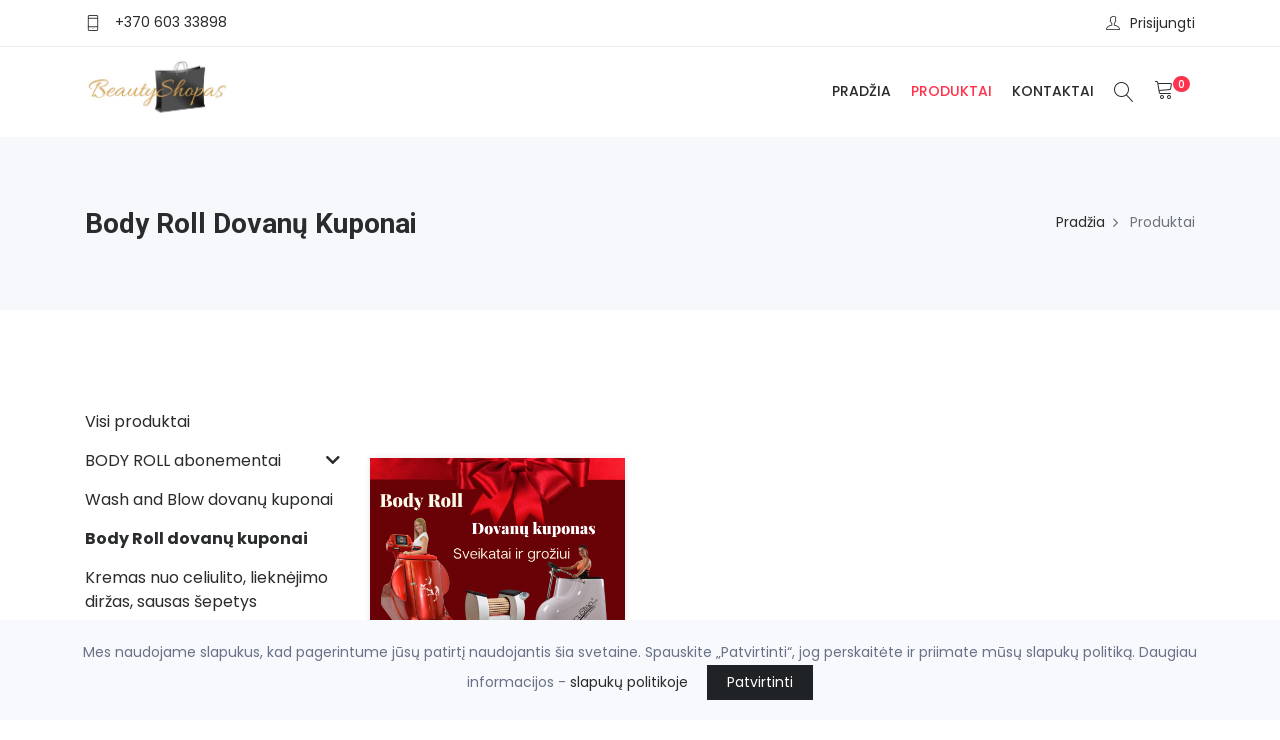

--- FILE ---
content_type: text/html; charset=UTF-8
request_url: https://www.beautyshopas.lt/produktai?kategorija=dovanu-kuponai
body_size: 8115
content:
<!DOCTYPE html>
<html lang="lt">

<head>
    <meta http-equiv="X-UA-Compatible" content="IE=edge">

<title>Body Roll dovanų kuponai - www.beautyshopas.lt</title>
<meta charset="utf-8">
<meta name="viewport" content="width=device-width, initial-scale=1">
<meta name="csrf-token" content="Ovatkyd5GVblnat06BnGrnv8raOjyDFbhjnbohFr">
<meta name="author" content="fronto.lt">
<meta name="description" content="Body Roll dovanų kuponai">
<meta property="og:locale" content="lt_LT">
<meta property="og:type" content="category">
<meta property="og:site_name" content="www.beautyshopas.lt">
<meta property="og:title" content="Body Roll dovanų kuponai">
<meta property="og:description" content="Body Roll dovanų kuponai">
<meta property="og:url" content="https://www.beautyshopas.lt/kategorija/dovanu-kuponai">
<meta property="product:retailer_item_id" content="35">
<meta property="product:price:amount" content="">
<meta property="product:price:currency" content="EUR">
<meta property="product:availability" content="in stock">
<meta name="facebook-domain-verification" content="vzr2zau7dt1gl7ivp50imzf49tpn8s" />


<script>
    const site = { 
        url: 'https://www.beautyshopas.lt',
        locale: 'lt',
        currency: {"code":"EUR","symbol_left":"\u20ac","symbol_right":null,"value":1},
        cart: {"alert_success":{"class":"iziToast-success","timeout":5000,"position":"topCenter"},"alert_error":{"class":"iziToast-error","timeout":5000,"position":"topCenter"}}    }
</script>

<script>
    const translations = {"btn_cart":"Krep\u0161elis","btn_checkout":"Apmok\u0117ti","btn_shop":"Apsipirkti","btn_place_order":"U\u017esakyti","cart_empty":"Krep\u0161elis tu\u0161\u010dias","cart_products_total":"I\u0161 viso u\u017e prekes","cart_shipping":"Pristatymas","cart_subtotal":"Tarpin\u0117 suma","cart_total":"Viso","cart_total_title":"I\u0161viso","cart_product":"Produktas","cart_price":"Kaina","cart_quantity":"Kiekis","cart_remove":"I\u0161imti","label_cart":"Krep\u0161elis","checkout_payment_details":"Pirk\u0117jo duomenys","checkout_your_order":"J\u016bs\u0173 u\u017esakymas","checkout_extra_info":"Papildoma informacija","checkout_shipping_method":"Siuntimo b\u016bdas","checkout_payment_method":"Mok\u0117jimo b\u016bdas","checkout_select_terminal":"Pasirinkti terminal\u0105","checkout_terminal_address":"Adresas","input_firstname":"Vardas","input_lastname":"Pavard\u0117","input_company":"\u012emon\u0117","input_company_code":"\u012emon\u0117s kodas","input_company_pvm":"\u012emon\u0117s PVM","input_country":"\u0160alis","input_city":"Miestas","input_state":"Rajonas","input_address":"Adresas","input_postcode":"Pa\u0161to kodas","input_phone":"Telefonas","input_email":"El. pa\u0161tas","input_comments":"Pastabos","account_login":"Prisijungti","account_register":"Registruotis","account_email":"El. pa\u0161tas","account_password":"Slapta\u017eodis","account_are_you_registered":"Esate u\u017esiregistrav\u0119s?","account_do_you_have_an_account":"Neturite paskyros?","account_buy_without_registration":"Arba pirkite be registracijos","msg_added_to_cart":"\u012ed\u0117ta \u012f krep\u0161el\u012f","msg_removed_from_cart":"I\u0161imta i\u0161 krep\u0161elio","checkout":{"shop_terms_agree":"Sutinku su \u003Ca target=\u0022blank\u0022 href=\u0022https:\/\/www.beautyshopas.lt\/parduotuves-taisykles\u0022\u003Eparduotuv\u0117s taisykl\u0117mis\u003C\/a\u003E","discount":"Nuolaida","coupon_not_found":"Nuolaid\u0173 kuponas nerastas","coupon_activated":"Nuolaid\u0173 kuponas pritaikytas","coupon_expired":"Nuolaid\u0173 kuponas pasibaig\u0119s","coupon_min_cart_total":"Krep\u0161elio suma turi b\u016bti ne ma\u017eesn\u0117 nei :cart_price, kad suveikt\u0173 kuponas","postcode":"Pa\u0161to kodas","omniva_modal_header":"Omniva terminalai","omniva_search_bar_title":"Omniva adresai","omniva_search_bar_placeholder":"Pa\u0161to kodas\/adresas","omniva_search_back_to_list":"Atgal \u012f s\u0105ra\u0161\u0105","omniva_select_terminal":"Pasirinkti terminal\u0105","omniva_show_on_map":"Adresai \u017eem\u0117lapyje","omniva_show_more":"Rodyti daugiau","omniva_place_not_found":"Vieta nerasta","one_of_the_products_was_purchased":"Vienas i\u0161 produkt\u0173 buvo nupirktas, patikrinkite krep\u0161el\u012f","cart_is_empty_or_your_session_has_timed_out":"Krep\u0161elis tu\u0161\u010dias, arba pasibaig\u0117 sesija","error_try_again":"\u012evyko klaida, bandykite dar kart\u0105","terminal_required":"Terminalas nepasirinktas","shipping_method_required":"Siuntimo b\u016bdas nepasirinktas","payment_method_required":"Mok\u0117jimo b\u016bdas nepasirinktas","address_required":"Laukelis Adresas nesuvestas","firstname_required":"Laukelis Vardas nesuvestas","lastname_required":"Laukelis Pavard\u0117 nesuvestas","city_required":"Laukelis Miestas nesuvestas","city_max":"Laukelis Miestas per ilgas","state_max":"Laukelis Rajonas per ilgas","postcode_required":"Pa\u0161to kodas nesuvestas","email_required":"El. pa\u0161tas nesuvestas","email_email":"El. pa\u0161tas neteisingas","phone_min":"Telefonas turi tur\u0117ti bent 9 skaitmenis","phone_regex":"Telefonas neteisingas","shop_adult_agree":"Patvirtinu, kad man yra ne ma\u017eiau kaip 18 met\u0173"},"cart":{"close":"U\u017edaryti","quantity":"kiekis","price":"kaina","describe_the_details":"Apra\u0161ykite detales","on_demand_details":"Apra\u0161ymas"},"products":{"out_of_stock":"I\u0161parduota"},"inputs":{"select":"--- Pasirinkite ---"}}</script>

    <script>
        const errors = {}
    </script>

<style>
.cookie-consent{
    position: fixed;
    bottom: 0px;
    left: 0px;
    width: 100%;
    font-size: 14px;
    line-height: 25px;
    padding: 20px 60px;
    background: #f8f9fc;
    text-align: center;
    z-index: 100;
}
.cookie-consent__message{
    margin-right: 15px;
}
.cookie-consent__agree{
    background: #202325;
    color: #fff;
    padding: 5px 20px;
    border: 0px;
}
</style>
    <!-- Favicon Icon -->
            <link rel="shortcut icon" type="image/x-icon" href="https://www.beautyshopas.lt/storage/beautyshopas/settings/../../../themes/shopwise/assets/images/favicon.png">
        
    <!-- Animation CSS -->
    <link rel="stylesheet" href="https://www.beautyshopas.lt/themes/shopwise/assets/css/animate.css">	
    <!-- Latest Bootstrap min CSS -->
    <link rel="stylesheet" href="https://www.beautyshopas.lt/themes/shopwise/assets/bootstrap/css/bootstrap.min.css">
    <!-- Google Font -->
    <link href="https://fonts.googleapis.com/css?family=Roboto:100,300,400,500,700,900&display=swap" rel="stylesheet"> 
    <link href="https://fonts.googleapis.com/css?family=Poppins:200,300,400,500,600,700,800,900&display=swap" rel="stylesheet"> 
    <!-- Icon Font CSS -->
    <link rel="stylesheet" href="https://www.beautyshopas.lt/themes/shopwise/assets/css/all.min.css">
    <link rel="stylesheet" href="https://www.beautyshopas.lt/themes/shopwise/assets/css/ionicons.min.css">
    <link rel="stylesheet" href="https://www.beautyshopas.lt/themes/shopwise/assets/css/themify-icons.css">
    <link rel="stylesheet" href="https://www.beautyshopas.lt/themes/shopwise/assets/css/linearicons.css">
    <link rel="stylesheet" href="https://www.beautyshopas.lt/themes/shopwise/assets/css/flaticon.css">
    <link rel="stylesheet" href="https://www.beautyshopas.lt/themes/shopwise/assets/css/simple-line-icons.css">
    <!--- owl carousel CSS-->
    <link rel="stylesheet" href="https://www.beautyshopas.lt/themes/shopwise/assets/owlcarousel/css/owl.carousel.min.css">
    <link rel="stylesheet" href="https://www.beautyshopas.lt/themes/shopwise/assets/owlcarousel/css/owl.theme.css">
    <link rel="stylesheet" href="https://www.beautyshopas.lt/themes/shopwise/assets/owlcarousel/css/owl.theme.default.min.css">
    <!-- Magnific Popup CSS -->
    <link rel="stylesheet" href="https://www.beautyshopas.lt/themes/shopwise/assets/css/magnific-popup.css">
    <!-- Slick CSS -->
    <link rel="stylesheet" href="https://www.beautyshopas.lt/themes/shopwise/assets/css/slick.css">
    <link rel="stylesheet" href="https://www.beautyshopas.lt/themes/shopwise/assets/css/slick-theme.css">
    <!-- iziToast CSS -->
    <link rel="stylesheet" href="https://www.beautyshopas.lt/themes/shopwise/assets/css/iziToast.min.css">

    
    <!-- Style CSS -->
    <link rel="stylesheet" href="https://www.beautyshopas.lt/themes/shopwise/assets/css/style.min.css">
    <link rel="stylesheet" href="https://www.beautyshopas.lt/themes/shopwise/assets/css/responsive.css">

    
    <link rel="stylesheet" href="https://www.beautyshopas.lt/css/variant_inputs.css?ver=1.6.4">
    <link rel="stylesheet" href="https://www.beautyshopas.lt/themes/shopwise/assets/css/style-mn.css?ver=1.6.4">

    <link rel="stylesheet" href="https://www.beautyshopas.lt/css/fronto_admin_toolbar.css?ver=1.6.4">
    <link rel="stylesheet" href="https://www.beautyshopas.lt/css/fronto_admin_theme_elements.css?ver=1.6.4">
    
    <link rel="stylesheet" href="/css/sidebar_categories.css?ver=1.6.4">
    






<!-- Facebook Pixel Code -->
    <script>
        !function(f,b,e,v,n,t,s)
        {if(f.fbq)return;n=f.fbq=function(){n.callMethod?
        n.callMethod.apply(n,arguments):n.queue.push(arguments)};
        if(!f._fbq)f._fbq=n;n.push=n;n.loaded=!0;n.version='2.0';
        n.queue=[];t=b.createElement(e);t.async=!0;
        t.src=v;s=b.getElementsByTagName(e)[0];
        s.parentNode.insertBefore(t,s)}(window,document,'script',
        'https://connect.facebook.net/en_US/fbevents.js');
        fbq('init', '2571186676284720'); 
        fbq('track', 'PageView');
    </script>
    <noscript>
     <img height="1" width="1" 
    src="https://www.facebook.com/tr?id=2571186676284720&ev=PageView
    &noscript=1"/>
    </noscript>
    <!-- End Facebook Pixel Code -->

    </head>

<body  
    class="page-products page-category dovanu-kuponai content-version-1"
>
            
<!-- LOADER -->

<!-- END LOADER -->




<div id="app">
    <!-- START HEADER -->
<header class="header_wrap fixed-top header_with_topbar">
    <div class="top-header">
    <div class="container">
        <div class="row align-items-center">
            <div class="col-md-6">
                <div class="d-flex align-items-center justify-content-center justify-content-md-start">
                    
                    

                                            <ul class="contact_detail text-center text-lg-left">
                            <li>
                                <i class="ti-mobile"></i>
                                <a href="tel:+370 603 33898">+370 603 33898</a>
                            </li>
                        </ul>
                                    </div>
            </div>
            <div class="col-md-6">
                <div class="text-center text-md-right">
                       <ul class="header_list">
                        

                        <li class="">
            <a class="" href="https://www.beautyshopas.lt/account">
            <i class="ti-user"></i> 
            <span>Prisijungti</span>
        </a>
    </li>                    </ul>
                </div>
            </div>
        </div>
    </div>
</div>    <div class="bottom_header dark_skin main_menu_uppercase">
    <div class="container">
        <nav class="navbar navbar-expand-lg"> 
            <a class="navbar-brand" href="https://www.beautyshopas.lt/" title="Profesionalios grožio prekės ir paslaugos.">
                                    <img class="logo_dark" src="https://www.beautyshopas.lt/storage/beautyshopas/settings/1608390954_a-new-design-made-with-postermywall-4.jpg" alt="Profesionalios grožio prekės ir paslaugos." />
                            </a>
            <button class="navbar-toggler" type="button" data-toggle="collapse" data-target="#navbarSupportedContent" aria-expanded="false"> 
                <span class="ion-android-menu"></span>
            </button>
            <div class="collapse navbar-collapse justify-content-end" id="navbarSupportedContent">
                <ul class="navbar-nav element-edit-hover">

                
    
         

        <li >
                                                <a class="nav-link nav_item " href="https://www.beautyshopas.lt/">Pradžia</a>
                                                </li>
    
         

        <li >
                                                <a class="nav-link nav_item active" href="https://www.beautyshopas.lt/produktai">Produktai</a>
                                                </li>
    
         

        <li >
                                                <a class="nav-link nav_item " href="https://www.beautyshopas.lt/kontaktai">Kontaktai</a>
                                                </li>
    
    </ul>

                

            </div>
            
            <ul class="navbar-nav attr-nav align-items-center">
                <!-- SEARCH -->
                <li>
                    <a href="javascript:void(0);" class="nav-link search_trigger">
                        <i class="linearicons-magnifier"></i>
                    </a>
                    <div class="search_wrap">
                        <span class="close-search"><i class="ion-ios-close-empty"></i></span>
                        <form action="https://www.beautyshopas.lt/produktai">
                            <input type="text" name="s" placeholder="Ieškoti" class="form-control" id="search_input">
                            <button type="submit" class="search_icon">
                                <i class="ion-ios-search-strong"></i>
                            </button>
                        </form>
                    </div><div class="search_overlay"></div>
                </li>
                <header-cart
                    cart_url="https://www.beautyshopas.lt/krepselis"
                    checkout_url="https://www.beautyshopas.lt/apmokejimas"
                ></header-cart>
            </ul>
        </nav>
    </div>
</div></header>
<!-- END HEADER -->
                <!-- START SECTION BREADCRUMB -->
<div class="breadcrumb_section bg_gray page-title-mini">
    <div class="container"><!-- STRART CONTAINER -->
        <div class="row align-items-center">
        	<div class="col-md-6">
                <div class="page-title">
                    <h1>Body Roll dovanų kuponai</h1>
                </div>
            </div>
            <div class="col-md-6">
                <ul class="breadcrumb justify-content-md-end">
                                                                        <li class="breadcrumb-item">
                                <a href="https://www.beautyshopas.lt">Pradžia</a>
                            </li>    
                                                                                                <li class="breadcrumb-item active">
                                Produktai
                            </li> 
                                                            </ul>
            </div>
        </div>
    </div><!-- END CONTAINER-->
</div>
<!-- END SECTION BREADCRUMB -->    
    <!-- MAIN CONTENT -->
    <div id="productsFilterApp" class="main_content">

        <!-- START SECTION SHOP -->
        <div class="section">
            <div class="container">
                <div class="row">

                    <div class="col-lg-3 order-lg-first mt-4 pt-2 mt-lg-0 pt-lg-0">
                        <div class="sidebar mb-5">
                            <div id="SidebarCategories">
        <div class="sidebar_categories">
            

            <ul class="list-unstyled mb-5"> 
            <li class="sidebar_category_item_all ">
                <div class="sidebar_categories_title ">
                    <a href="https://www.beautyshopas.lt/produktai">
                        <span class="sidebar_categories_title_a">
                            Visi produktai
                        </span>
                    </a>
                </div>
            </li>             
        
        
            
            <li class="sidebar_category_item abonementai ">
                <div class="parent-prefix-0">
                    <div class="sidebar_categories_title ">
                        <a href="https://www.beautyshopas.lt/kategorija/abonementai" class="float-left">
                            <span class="sidebar_categories_title_a">BODY ROLL abonementai</span></a>
                                                    <a href="#Menu2" data-toggle="collapse" aria-expanded="false" class="float-right">
    <span class="sidebar_category_down_icon fa fa-chevron-down ml-2"></span>
    <span class="sidebar_category_up_icon fa fa-chevron-up ml-2"></span>
</a>                            
                                            </div>
                    <ul id="Menu2" class="sidebar_categories_collapse list-unstyled collapse">
        
        
            
            <li class="sidebar_category_item 45-minutes-abonementai ">
                <div class="parent-prefix-1">
                    <div class="sidebar_categories_title ">
                        <a href="https://www.beautyshopas.lt/kategorija/abonementai/45-minutes-abonementai" class="float-left">
                            <span class="sidebar_categories_title_a">45 min. abonementai</span></a>
                                            </div>
                      
                </div>
            </li>
        
            
            <li class="sidebar_category_item 60-minuciu-abonementai ">
                <div class="parent-prefix-1">
                    <div class="sidebar_categories_title ">
                        <a href="https://www.beautyshopas.lt/kategorija/abonementai/60-minuciu-abonementai" class="float-left">
                            <span class="sidebar_categories_title_a">60 min. abonementai</span></a>
                                            </div>
                      
                </div>
            </li>
        
            
            <li class="sidebar_category_item vacu-body-space ">
                <div class="parent-prefix-1">
                    <div class="sidebar_categories_title ">
                        <a href="https://www.beautyshopas.lt/kategorija/abonementai/vacu-body-space" class="float-left">
                            <span class="sidebar_categories_title_a">VACU BODY SPACE</span></a>
                                            </div>
                      
                </div>
            </li>
            </ul>

  
                </div>
            </li>
        
            
            <li class="sidebar_category_item grozio-salono-wash-and-blow-paslaugos ">
                <div class="parent-prefix-0">
                    <div class="sidebar_categories_title ">
                        <a href="https://www.beautyshopas.lt/kategorija/grozio-salono-wash-and-blow-paslaugos" class="float-left">
                            <span class="sidebar_categories_title_a">Wash and Blow dovanų kuponai</span></a>
                                            </div>
                      
                </div>
            </li>
        
            
            <li class="sidebar_category_item dovanu-kuponai selected">
                <div class="parent-prefix-0">
                    <div class="sidebar_categories_title selected">
                        <a href="https://www.beautyshopas.lt/kategorija/dovanu-kuponai" class="float-left">
                            <span class="sidebar_categories_title_a">Body Roll dovanų kuponai</span></a>
                                            </div>
                      
                </div>
            </li>
        
            
            <li class="sidebar_category_item lieknejimo-dirzai ">
                <div class="parent-prefix-0">
                    <div class="sidebar_categories_title ">
                        <a href="https://www.beautyshopas.lt/kategorija/lieknejimo-dirzai" class="float-left">
                            <span class="sidebar_categories_title_a">Kremas nuo celiulito, lieknėjimo diržas, sausas šepetys</span></a>
                                            </div>
                      
                </div>
            </li>
        
            
            <li class="sidebar_category_item wetbrush-sepeciai-2 ">
                <div class="parent-prefix-0">
                    <div class="sidebar_categories_title ">
                        <a href="https://www.beautyshopas.lt/kategorija/wetbrush-sepeciai-2" class="float-left">
                            <span class="sidebar_categories_title_a">WETBRUSH šepečiai</span></a>
                                            </div>
                      
                </div>
            </li>
            </ul>

        </div>
    </div>
<form class="product_filters" action="https://www.beautyshopas.lt/produktai">
                    <input type="hidden" name="kategorija" value="dovanu-kuponai">
        
                    <!-- BRANDS -->
            <div class="widget">
    <h5 class="sidebar_categories_title">
        
     
        <a href="#Filter-gamintojai" data-toggle="collapse" aria-expanded="false" class="float-left">
            <span class="sidebar_categories_title_a">Gamintojai</span></a>
    
        <a href="#Filter-gamintojai" data-toggle="collapse" aria-expanded="false" class="float-right">
            <span class="fa fa-chevron-down ml-2"></span>
            <span class="fa fa-chevron-up ml-2"></span>
        </a>
     
   
    </h5>	
    <ul id="Filter-gamintojai" class="filter_collapse collapse">
                    <li>
                <div class="custome-checkbox">
                    <input class="form-check-input" 
                        type="checkbox" 
                        name="gamintojai[]" 
                        id="gamintojai[]-aromatic-89" 
                        value="aromatic-89"
                            
                    >
                    <label class="form-check-label" for="gamintojai[]-aromatic-89">
                        <span>AROMATIC 89</span>
                    </label>
                </div>
            </li>
                    <li>
                <div class="custome-checkbox">
                    <input class="form-check-input" 
                        type="checkbox" 
                        name="gamintojai[]" 
                        id="gamintojai[]-body-roll" 
                        value="body-roll"
                            
                    >
                    <label class="form-check-label" for="gamintojai[]-body-roll">
                        <span>BODY ROLL</span>
                    </label>
                </div>
            </li>
                    <li>
                <div class="custome-checkbox">
                    <input class="form-check-input" 
                        type="checkbox" 
                        name="gamintojai[]" 
                        id="gamintojai[]-gabor" 
                        value="gabor"
                            
                    >
                    <label class="form-check-label" for="gamintojai[]-gabor">
                        <span>GABOR</span>
                    </label>
                </div>
            </li>
                    <li>
                <div class="custome-checkbox">
                    <input class="form-check-input" 
                        type="checkbox" 
                        name="gamintojai[]" 
                        id="gamintojai[]-senshua" 
                        value="senshua"
                            
                    >
                    <label class="form-check-label" for="gamintojai[]-senshua">
                        <span>SENSHUA</span>
                    </label>
                </div>
            </li>
                    <li>
                <div class="custome-checkbox">
                    <input class="form-check-input" 
                        type="checkbox" 
                        name="gamintojai[]" 
                        id="gamintojai[]-vaskainis" 
                        value="vaskainis"
                            
                    >
                    <label class="form-check-label" for="gamintojai[]-vaskainis">
                        <span>Vaškainis</span>
                    </label>
                </div>
            </li>
                    <li>
                <div class="custome-checkbox">
                    <input class="form-check-input" 
                        type="checkbox" 
                        name="gamintojai[]" 
                        id="gamintojai[]-wash-blow" 
                        value="wash-blow"
                            
                    >
                    <label class="form-check-label" for="gamintojai[]-wash-blow">
                        <span>WASH &amp; BLOW</span>
                    </label>
                </div>
            </li>
            </ul>
</div>            
        
        <!-- OPTIONS -->
                                                                                                                                
        

        
        

                    <div class="widget filter_button">
                <button class="btn-addtocart btn btn-fill-out btn-radius">Filtruoti</button>
            </div>
            </form>

                        </div>
                    </div>
                    <div class="col-lg-9">
                                                    
                            
                            <div class="description row mb-4">
                                <div class="col-sm-4">
                                    <img src="">
                                </div>
                                <div class="col-sm-8">
                                    
                                </div>
                            </div>
                                                                        
                        <div class="row shop_container">
            <div class="col-md-4 col-6 col-mn-6">
            <div class="product">
    <div class="product_img">
        <a href="https://www.beautyshopas.lt/produktas/dovanu-kuponas" title="Dovanų kuponas nuo 10 €">
            <img src="https://www.beautyshopas.lt/storage/beautyshopas/products/1668437384_dovanu-kuponas-5.png" alt="Dovanų kuponas nuo 10 €">
        </a>

        

    </div>
    <div class="product_info">
        <h6 class="product_title">
            <a href="https://www.beautyshopas.lt/produktas/dovanu-kuponas">Dovanų kuponas nuo 10 €</a>
        </h6>
                <div class="product_price">
                            <span class="price"><span class='currency_symbol_left'>€</span>10.00</span>
                                </div>
        
        
        
        <div class="add-to-cart">
                            <a href="https://www.beautyshopas.lt/produktas/dovanu-kuponas" class="btn btn-fill-out btn-radius">Pasirinkite</a>
            
            
        </div>
    </div>
</div>        </div>
    </div>

                    </div>
                    
                </div>
            </div>
        </div>
        <!-- START SECTION SUBSCRIBE NEWSLETTER -->
<div class="newsletter_section section bg_default small_pt small_pb">
	<div class="container">	
    	<div class="row align-items-center">	
            <div class="col-md-6">
                <div class="heading_s1 mb-md-0 heading_light">
                    <h3>Užsakykite Naujienlaiškį</h3>
                </div>
            </div>
            <div class="col-md-6">
                <div class="newsletter_form">
                    <form id="NewsletterForm">
                        <input type="email" required="" name="email" class="form-control rounded-0" placeholder="Jūsų el. paštas">
                        <button type="submit" class="submit-btn btn btn-dark rounded-0" name="submit" value="Submit">Užsakyti</button>
                    </form>
                    <div style="display:none" id="NewsletterSuccessAlert" class="alert alert-success alert-custom mt-3" role="alert">
                        <b>Naujienlaiškis prenumeruotas</b>
                    </div>
                </div>
            </div>
        </div>
    </div>
</div>
<!-- END SECTION SUBSCRIBE NEWSLETTER -->    </div>
    <!-- END MAIN CONTENT -->

    <!-- START FOOTER -->
<footer class="footer_dark">
    <div class="footer_top">
    <div class="container">
        <div class="row">
            <div class="col-lg-3 col-md-6 col-sm-12">
                <div class="widget">
                                            <div class="footer_logo">
                            <a href="https://www.beautyshopas.lt/">
                                <img src="https://www.beautyshopas.lt/storage/beautyshopas/settings/1607110605_123941169-797302344170259-7591533071405155328-n.jpg" alt="logo"/></a>
                        </div>
                    
                    <h1 class="site_description">Profesionalios grožio prekės ir paslaugos.</h1>
                        
                                    </div>
                
            </div>
            <div class="col-lg-2 col-md-3 col-sm-6">
                <div class="widget">
            <h3 class="widget_title">Nuorodos</h3>
        <div class="">
        <ul class="widget_links">
                            <li class="">
                    <a  class="" 
                        href="https://www.beautyshopas.lt/produktai"
                        title="Produktai"
                    >Produktai</a>
                </li>
                            <li class="">
                    <a  class="" 
                        href="https://www.beautyshopas.lt/kontaktai"
                        title="Kontaktai"
                    >Kontaktai</a>
                </li>
                            <li class="">
                    <a  class="" 
                        href="https://www.beautyshopas.lt/account"
                        title="Paskyra"
                    >Paskyra</a>
                </li>
                            <li class="">
                    <a  class="" 
                        href="https://www.beautyshopas.lt/parduotuves-taisykles"
                        title="Parduotuvės taisyklės"
                    >Parduotuvės taisyklės</a>
                </li>
                    </ul>
    </div>
</div>            </div>
            <div class="col-lg-3 col-md-3 col-sm-6">
                <div class="widget">
            <h3 class="widget_title">Kategorijos</h3>
        <div class="">
        <ul class="widget_links">
                            <li class="">
                    <a  class="" 
                        href="https://www.beautyshopas.lt/kategorija/abonementai"
                        title="BODY ROLL abonementai"
                    >BODY ROLL abonementai</a>
                </li>
                            <li class="">
                    <a  class="" 
                        href="https://www.beautyshopas.lt/kategorija/grozio-salono-wash-and-blow-paslaugos"
                        title="Wash and Blow dovanų kuponai"
                    >Wash and Blow dovanų kuponai</a>
                </li>
                            <li class="">
                    <a  class="" 
                        href="https://www.beautyshopas.lt/kategorija/dovanu-kuponai"
                        title="Body Roll dovanų kuponai"
                    >Body Roll dovanų kuponai</a>
                </li>
                            <li class="">
                    <a  class="" 
                        href="https://www.beautyshopas.lt/kategorija/lieknejimo-dirzai"
                        title="Kremas nuo celiulito, lieknėjimo diržas, sausas šepetys"
                    >Kremas nuo celiulito, lieknėjimo diržas, sausas šepetys</a>
                </li>
                            <li class="">
                    <a  class="" 
                        href="https://www.beautyshopas.lt/kategorija/wetbrush-sepeciai-2"
                        title="WETBRUSH šepečiai"
                    >WETBRUSH šepečiai</a>
                </li>
                    </ul>
    </div>
</div>            </div>
            
            <div class="col-lg-3 col-md-4 col-sm-6">
                <div class="widget">
                    <h6 class="widget_title">Kontaktai</h6>

                    <ul class="company_info ">
            <li class="contact_info_item">
            <p><b>MB Grožio oazė</b></p>
        </li>
                <li class="contact_info_item">
            <p><b>Įmonės kodas:</b> 303108564</p>
        </li>
            </ul>                    
                    <ul class="contact_info contact_info_light">
                                                    <li>
                                <i class="ti-location-pin"></i>
                                <p>Veiverių g. 139,  Kaunas</p>
                            </li>
                                                                            <li>
                                <i class="ti-email"></i>
                                <a href="mailto:info@beautyshopas.lt">info@beautyshopas.lt</a>
                            </li>
                                                                                                    <li>
                                <i class="ti-mobile"></i>
                                <a href="tel:+370 603 33898">+370 603 33898</a>
                            </li>
                                                                                                    <li>
                                <a href="https://www.facebook.com/bodyroll.lt">
                                    <i class="ti-facebook"></i>
                                    Facebook
                                </a>
                            </li>
                                                                                            </ul>
                </div>
            </div>
        </div>
    </div>
</div>    <div class="bottom_footer border-top-tran">
    <div class="container">
        <div class="row">
            <div class="all-rights col-md-6">
                <p class="mb-md-0 text-center text-md-left">© 2026 <span>www.beautyshopas.lt</span></p>
            </div>
                            <div class="col-md-6">
                    <p class="mb-md-0 text-center text-md-right"><span>el. parduotuvių nuoma <a target="blank" href="https://www.fronto.lt"><b>fronto.lt</b></a></span></p>
                </div>
                        
        </div>
    </div>
</div></footer>
<!-- END FOOTER --></div>


<a href="#" class="scrollup" style="display: none;"><i class="ion-ios-arrow-up"></i></a> 

<!-- Latest jQuery --> 
<script src="https://www.beautyshopas.lt/themes/shopwise/assets/js/jquery-1.12.4.min.js"></script> 

<!-- Latest compiled and minified Bootstrap --> 
<script src="https://www.beautyshopas.lt/themes/shopwise/assets/bootstrap/js/bootstrap.min.js"></script> 
<!-- owl-carousel min js  --> 
<script src="https://www.beautyshopas.lt/themes/shopwise/assets/owlcarousel/js/owl.carousel.min.js"></script> 
<!-- magnific-popup min js  --> 
<script src="https://www.beautyshopas.lt/themes/shopwise/assets/js/magnific-popup.min.js"></script> 









<!-- jquery.dd.min js -->
<script src="https://www.beautyshopas.lt/themes/shopwise/assets/js/jquery.dd.min.js"></script>
<!-- slick js -->
<script src="https://www.beautyshopas.lt/themes/shopwise/assets/js/slick.min.js"></script>
<!-- elevatezoom js -->
<script src="https://www.beautyshopas.lt/themes/shopwise/assets/js/jquery.elevatezoom.js"></script>


    
            <script type="text/javascript">
    document.addEventListener('add_to_cart', function (event) {
        console.log('fb pixel add_to_cart event')

        const content_ids = event.detail.product.product_id ? [event.detail.product.product_id] : []

        const add_to_cart_data = {
            "content_ids": content_ids,
        }

        console.log(add_to_cart_data)

        fbq('track', 'AddToCart', add_to_cart_data);

    }, false);
</script>    <script src="/js/sidebar_categories.js?ver=1.6.4"></script>
            <script src="/js/product_variant_photo_change.js?ver=1.6.4"></script>
    
<!-- vue app --> 
<script src="https://www.beautyshopas.lt/themes/shopwise/assets/app.js?ver=1.6.4"></script>

<!-- scripts js --> 
<script src="https://www.beautyshopas.lt/themes/shopwise/assets/js/scripts.js?ver=1.6.4"></script>

<script src="/js/contact-forma.js?ver=1.6.4"></script>
    

<div class="js-cookie-consent cookie-consent">

    <span class="cookie-consent__message">
        
        Mes naudojame slapukus, kad pagerintume jūsų patirtį naudojantis šia svetaine. Spauskite „Patvirtinti“, jog perskaitėte ir priimate mūsų slapukų politiką. Daugiau informacijos - <a href="https://www.beautyshopas.lt/slapuku-politika">slapukų politikoje</a>
    </span>

    <button class="js-cookie-consent-agree cookie-consent__agree">
        
        Patvirtinti
    </button>

</div>

    <script>

        window.laravelCookieConsent = (function () {

            const COOKIE_VALUE = 1;
            const COOKIE_DOMAIN = 'www.beautyshopas.lt';

            function consentWithCookies() {
                setCookie('gdpr_agree', COOKIE_VALUE, 365);
                hideCookieDialog();
            }

            function cookieExists(name) {
                return (document.cookie.split('; ').indexOf(name + '=' + COOKIE_VALUE) !== -1);
            }

            function hideCookieDialog() {
                const dialogs = document.getElementsByClassName('js-cookie-consent');

                for (let i = 0; i < dialogs.length; ++i) {
                    dialogs[i].style.display = 'none';
                }
            }

            function setCookie(name, value, expirationInDays) {
                const date = new Date();
                date.setTime(date.getTime() + (expirationInDays * 24 * 60 * 60 * 1000));
                document.cookie = name + '=' + value
                    + ';expires=' + date.toUTCString()
                    + ';domain=' + COOKIE_DOMAIN
                    + ';path=/'
                    + ';samesite=lax';
            }

            if (cookieExists('gdpr_agree')) {
                hideCookieDialog();
            }

            const buttons = document.getElementsByClassName('js-cookie-consent-agree');

            for (let i = 0; i < buttons.length; ++i) {
                buttons[i].addEventListener('click', consentWithCookies);
            }

            return {
                consentWithCookies: consentWithCookies,
                hideCookieDialog: hideCookieDialog
            };
        })();
    </script>

</body>
</html>

--- FILE ---
content_type: text/css
request_url: https://www.beautyshopas.lt/css/fronto_admin_toolbar.css?ver=1.6.4
body_size: 246
content:
#app-admin-toolbar{
    position: fixed;
    left: 0px;
    bottom: 0px;
    /* width: 100%; */
    width: auto;
    height: 32px;
    background: #23282d;
    color: #fff;
    z-index: 100;
    padding: 3px 45px;
}

#app-admin-toolbar ul{
    display: inline-block; 
    width: 100%;
    padding: 0px;
}

#app-admin-toolbar ul li{
    display: inline-block;
    /* padding: 5px; */
    
}

#app-admin-toolbar ul li a{
    color: #fff;
    padding: 4px 5px;
}

#app-admin-toolbar ul li a:hover{
    background: #e7e7e8;
    color: #23282d;
}

--- FILE ---
content_type: text/javascript
request_url: https://www.beautyshopas.lt/themes/shopwise/assets/app.js?ver=1.6.4
body_size: 116420
content:
/*! For license information please see app.js.LICENSE.txt */
!function(t){var e={};function n(r){if(e[r])return e[r].exports;var o=e[r]={i:r,l:!1,exports:{}};return t[r].call(o.exports,o,o.exports,n),o.l=!0,o.exports}n.m=t,n.c=e,n.d=function(t,e,r){n.o(t,e)||Object.defineProperty(t,e,{enumerable:!0,get:r})},n.r=function(t){"undefined"!=typeof Symbol&&Symbol.toStringTag&&Object.defineProperty(t,Symbol.toStringTag,{value:"Module"}),Object.defineProperty(t,"__esModule",{value:!0})},n.t=function(t,e){if(1&e&&(t=n(t)),8&e)return t;if(4&e&&"object"==typeof t&&t&&t.__esModule)return t;var r=Object.create(null);if(n.r(r),Object.defineProperty(r,"default",{enumerable:!0,value:t}),2&e&&"string"!=typeof t)for(var o in t)n.d(r,o,function(e){return t[e]}.bind(null,o));return r},n.n=function(t){var e=t&&t.__esModule?function(){return t.default}:function(){return t};return n.d(e,"a",e),e},n.o=function(t,e){return Object.prototype.hasOwnProperty.call(t,e)},n.p="/",n(n.s=157)}([function(t,e,n){var r=n(3),o=n(21),i=n(14),s=n(15),a=n(22),c=function(t,e,n){var u,l,f,d,p=t&c.F,h=t&c.G,m=t&c.S,v=t&c.P,_=t&c.B,g=h?r:m?r[e]||(r[e]={}):(r[e]||{}).prototype,y=h?o:o[e]||(o[e]={}),b=y.prototype||(y.prototype={});for(u in h&&(n=e),n)f=((l=!p&&g&&void 0!==g[u])?g:n)[u],d=_&&l?a(f,r):v&&"function"==typeof f?a(Function.call,f):f,g&&s(g,u,f,t&c.U),y[u]!=f&&i(y,u,d),v&&b[u]!=f&&(b[u]=f)};r.core=o,c.F=1,c.G=2,c.S=4,c.P=8,c.B=16,c.W=32,c.U=64,c.R=128,t.exports=c},function(t,e,n){"use strict";function r(t,e,n,r,o,i,s,a){var c,u="function"==typeof t?t.options:t;if(e&&(u.render=e,u.staticRenderFns=n,u._compiled=!0),r&&(u.functional=!0),i&&(u._scopeId="data-v-"+i),s?(c=function(t){(t=t||this.$vnode&&this.$vnode.ssrContext||this.parent&&this.parent.$vnode&&this.parent.$vnode.ssrContext)||"undefined"==typeof __VUE_SSR_CONTEXT__||(t=__VUE_SSR_CONTEXT__),o&&o.call(this,t),t&&t._registeredComponents&&t._registeredComponents.add(s)},u._ssrRegister=c):o&&(c=a?function(){o.call(this,(u.functional?this.parent:this).$root.$options.shadowRoot)}:o),c)if(u.functional){u._injectStyles=c;var l=u.render;u.render=function(t,e){return c.call(e),l(t,e)}}else{var f=u.beforeCreate;u.beforeCreate=f?[].concat(f,c):[c]}return{exports:t,options:u}}n.d(e,"a",(function(){return r}))},function(t,e,n){var r=n(5);t.exports=function(t){if(!r(t))throw TypeError(t+" is not an object!");return t}},function(t,e){var n=t.exports="undefined"!=typeof window&&window.Math==Math?window:"undefined"!=typeof self&&self.Math==Math?self:Function("return this")();"number"==typeof __g&&(__g=n)},function(t,e){t.exports=function(t){try{return!!t()}catch(t){return!0}}},function(t,e){t.exports=function(t){return"object"==typeof t?null!==t:"function"==typeof t}},function(t,e,n){var r=n(54)("wks"),o=n(38),i=n(3).Symbol,s="function"==typeof i;(t.exports=function(t){return r[t]||(r[t]=s&&i[t]||(s?i:o)("Symbol."+t))}).store=r},function(t,e,n){var r=n(24),o=Math.min;t.exports=function(t){return t>0?o(r(t),9007199254740991):0}},function(t,e,n){t.exports=!n(4)((function(){return 7!=Object.defineProperty({},"a",{get:function(){return 7}}).a}))},function(t,e,n){var r=n(2),o=n(116),i=n(26),s=Object.defineProperty;e.f=n(8)?Object.defineProperty:function(t,e,n){if(r(t),e=i(e,!0),r(n),o)try{return s(t,e,n)}catch(t){}if("get"in n||"set"in n)throw TypeError("Accessors not supported!");return"value"in n&&(t[e]=n.value),t}},function(t,e,n){var r=n(27);t.exports=function(t){return Object(r(t))}},function(t,e,n){"use strict";function r(t){return(r="function"==typeof Symbol&&"symbol"==typeof Symbol.iterator?function(t){return typeof t}:function(t){return t&&"function"==typeof Symbol&&t.constructor===Symbol&&t!==Symbol.prototype?"symbol":typeof t})(t)}function o(t,e){var n=Object.keys(t);if(Object.getOwnPropertySymbols){var r=Object.getOwnPropertySymbols(t);e&&(r=r.filter((function(e){return Object.getOwnPropertyDescriptor(t,e).enumerable}))),n.push.apply(n,r)}return n}function i(t){for(var e=1;e<arguments.length;e++){var n=null!=arguments[e]?arguments[e]:{};e%2?o(Object(n),!0).forEach((function(e){s(t,e,n[e])})):Object.getOwnPropertyDescriptors?Object.defineProperties(t,Object.getOwnPropertyDescriptors(n)):o(Object(n)).forEach((function(e){Object.defineProperty(t,e,Object.getOwnPropertyDescriptor(n,e))}))}return t}function s(t,e,n){var o;return o=function(t,e){if("object"!=r(t)||!t)return t;var n=t[Symbol.toPrimitive];if(void 0!==n){var o=n.call(t,e||"default");if("object"!=r(o))return o;throw new TypeError("@@toPrimitive must return a primitive value.")}return("string"===e?String:Number)(t)}(e,"string"),(e="symbol"==r(o)?o:String(o))in t?Object.defineProperty(t,e,{value:n,enumerable:!0,configurable:!0,writable:!0}):t[e]=n,t}e.a={data:function(){return{}},methods:{alert_success:function(t,e){t.length>0&&e.length>0&&this.$toast.show(e,t,{class:this.$cart.alert_success.class,theme:"light",color:"green",position:this.$cart.alert_success.position,timeout:this.$cart.alert_success.timeout})},alert_error:function(t){t.length>0&&this.$toast.show(" ",t,{class:this.$cart.alert_error.class,theme:"light",color:"red",position:this.$cart.alert_error.position,timeout:this.$cart.alert_error.timeout})},prepare_product:function(t,e,n){return{label:t.title,product_id:t?t.id:0,variant_id:e?e.id:0,current_price:e?e.current_price:t.current_price,quantity:null!=n?n:1}},add_product_or_variant:function(t,e,n){var r=this.prepare_product(t,e,n);this.add_to_cart(r,n)},add_to_cart:function(t,e){var n=this,r=i(i({},t),{},{quantity:null!=e?e:1});this.$store.dispatch("cart/add_to_cart",r).then((function(r){if(console.log("product added1"),console.log(t.label),console.log(n.$store.getters["cart/items"]),e>1){var o="<b>+"+e+"</b> "+n.$translations.msg_added_to_cart;n.alert_success(t.label,o)}else n.alert_success(t.label,n.$translations.msg_added_to_cart);var i=new CustomEvent("add_to_cart",{detail:{product:t}});document.dispatchEvent(i)})).catch((function(t){console.log("error"),console.log(t),t.error?n.alert_error(t.message):n.alert_error(n.$translations.msg_error_try_again)}))},remove_from_cart_row:function(t){var e=this;this.$store.dispatch("cart/remove_row",t).then((function(n){console.log("removed row successfuly"),e.alert_success(t.name,e.$translations.msg_removed_from_cart)})).catch((function(t){e.alert_error(e.$translations.msg_error_try_again)}))},add_to_cart_one:function(t){console.log("tr:"+this.$translations.msg_added_to_cart),this.update_cart({product:t,quantity:1},this.$translations.msg_added_to_cart)},remove_from_cart_one:function(t){this.update_cart({product:t,quantity:-1},this.$translations.msg_removed_from_cart)},update_cart:function(t,e){var n=this,r={row_id:t.product.id,quantity:t.quantity};console.log("cart_mixin:update_cart"),console.log(r),this.$store.dispatch("cart/update_row",r).then((function(r){console.log("product added2"),console.log(n.$store.getters["cart/items"]),n.alert_success(t.product.name,e)})).catch((function(t){console.log("error"),console.log(t),t.error?n.alert_error(t.message):n.alert_error(n.$translations.msg_error_try_again)}))}}}},function(t,e){t.exports=function(t){if("function"!=typeof t)throw TypeError(t+" is not a function!");return t}},function(t,e,n){"use strict";var r=n(108),o=Object.prototype.toString;function i(t){return"[object Array]"===o.call(t)}function s(t){return void 0===t}function a(t){return null!==t&&"object"==typeof t}function c(t){return"[object Function]"===o.call(t)}function u(t,e){if(null!=t)if("object"!=typeof t&&(t=[t]),i(t))for(var n=0,r=t.length;n<r;n++)e.call(null,t[n],n,t);else for(var o in t)Object.prototype.hasOwnProperty.call(t,o)&&e.call(null,t[o],o,t)}t.exports={isArray:i,isArrayBuffer:function(t){return"[object ArrayBuffer]"===o.call(t)},isBuffer:function(t){return null!==t&&!s(t)&&null!==t.constructor&&!s(t.constructor)&&"function"==typeof t.constructor.isBuffer&&t.constructor.isBuffer(t)},isFormData:function(t){return"undefined"!=typeof FormData&&t instanceof FormData},isArrayBufferView:function(t){return"undefined"!=typeof ArrayBuffer&&ArrayBuffer.isView?ArrayBuffer.isView(t):t&&t.buffer&&t.buffer instanceof ArrayBuffer},isString:function(t){return"string"==typeof t},isNumber:function(t){return"number"==typeof t},isObject:a,isUndefined:s,isDate:function(t){return"[object Date]"===o.call(t)},isFile:function(t){return"[object File]"===o.call(t)},isBlob:function(t){return"[object Blob]"===o.call(t)},isFunction:c,isStream:function(t){return a(t)&&c(t.pipe)},isURLSearchParams:function(t){return"undefined"!=typeof URLSearchParams&&t instanceof URLSearchParams},isStandardBrowserEnv:function(){return("undefined"==typeof navigator||"ReactNative"!==navigator.product&&"NativeScript"!==navigator.product&&"NS"!==navigator.product)&&("undefined"!=typeof window&&"undefined"!=typeof document)},forEach:u,merge:function t(){var e={};function n(n,r){"object"==typeof e[r]&&"object"==typeof n?e[r]=t(e[r],n):e[r]=n}for(var r=0,o=arguments.length;r<o;r++)u(arguments[r],n);return e},deepMerge:function t(){var e={};function n(n,r){"object"==typeof e[r]&&"object"==typeof n?e[r]=t(e[r],n):e[r]="object"==typeof n?t({},n):n}for(var r=0,o=arguments.length;r<o;r++)u(arguments[r],n);return e},extend:function(t,e,n){return u(e,(function(e,o){t[o]=n&&"function"==typeof e?r(e,n):e})),t},trim:function(t){return t.replace(/^\s*/,"").replace(/\s*$/,"")}}},function(t,e,n){var r=n(9),o=n(37);t.exports=n(8)?function(t,e,n){return r.f(t,e,o(1,n))}:function(t,e,n){return t[e]=n,t}},function(t,e,n){var r=n(3),o=n(14),i=n(17),s=n(38)("src"),a=n(182),c=(""+a).split("toString");n(21).inspectSource=function(t){return a.call(t)},(t.exports=function(t,e,n,a){var u="function"==typeof n;u&&(i(n,"name")||o(n,"name",e)),t[e]!==n&&(u&&(i(n,s)||o(n,s,t[e]?""+t[e]:c.join(String(e)))),t===r?t[e]=n:a?t[e]?t[e]=n:o(t,e,n):(delete t[e],o(t,e,n)))})(Function.prototype,"toString",(function(){return"function"==typeof this&&this[s]||a.call(this)}))},function(t,e,n){var r=n(0),o=n(4),i=n(27),s=/"/g,a=function(t,e,n,r){var o=String(i(t)),a="<"+e;return""!==n&&(a+=" "+n+'="'+String(r).replace(s,"&quot;")+'"'),a+">"+o+"</"+e+">"};t.exports=function(t,e){var n={};n[t]=e(a),r(r.P+r.F*o((function(){var e=""[t]('"');return e!==e.toLowerCase()||e.split('"').length>3})),"String",n)}},function(t,e){var n={}.hasOwnProperty;t.exports=function(t,e){return n.call(t,e)}},function(t,e,n){var r=n(55),o=n(27);t.exports=function(t){return r(o(t))}},function(t,e,n){var r=n(56),o=n(37),i=n(18),s=n(26),a=n(17),c=n(116),u=Object.getOwnPropertyDescriptor;e.f=n(8)?u:function(t,e){if(t=i(t),e=s(e,!0),c)try{return u(t,e)}catch(t){}if(a(t,e))return o(!r.f.call(t,e),t[e])}},function(t,e,n){var r=n(17),o=n(10),i=n(80)("IE_PROTO"),s=Object.prototype;t.exports=Object.getPrototypeOf||function(t){return t=o(t),r(t,i)?t[i]:"function"==typeof t.constructor&&t instanceof t.constructor?t.constructor.prototype:t instanceof Object?s:null}},function(t,e){var n=t.exports={version:"2.6.12"};"number"==typeof __e&&(__e=n)},function(t,e,n){var r=n(12);t.exports=function(t,e,n){if(r(t),void 0===e)return t;switch(n){case 1:return function(n){return t.call(e,n)};case 2:return function(n,r){return t.call(e,n,r)};case 3:return function(n,r,o){return t.call(e,n,r,o)}}return function(){return t.apply(e,arguments)}}},function(t,e){var n={}.toString;t.exports=function(t){return n.call(t).slice(8,-1)}},function(t,e){var n=Math.ceil,r=Math.floor;t.exports=function(t){return isNaN(t=+t)?0:(t>0?r:n)(t)}},function(t,e,n){"use strict";var r=n(4);t.exports=function(t,e){return!!t&&r((function(){e?t.call(null,(function(){}),1):t.call(null)}))}},function(t,e,n){var r=n(5);t.exports=function(t,e){if(!r(t))return t;var n,o;if(e&&"function"==typeof(n=t.toString)&&!r(o=n.call(t)))return o;if("function"==typeof(n=t.valueOf)&&!r(o=n.call(t)))return o;if(!e&&"function"==typeof(n=t.toString)&&!r(o=n.call(t)))return o;throw TypeError("Can't convert object to primitive value")}},function(t,e){t.exports=function(t){if(null==t)throw TypeError("Can't call method on  "+t);return t}},function(t,e,n){var r=n(0),o=n(21),i=n(4);t.exports=function(t,e){var n=(o.Object||{})[t]||Object[t],s={};s[t]=e(n),r(r.S+r.F*i((function(){n(1)})),"Object",s)}},function(t,e,n){var r=n(22),o=n(55),i=n(10),s=n(7),a=n(96);t.exports=function(t,e){var n=1==t,c=2==t,u=3==t,l=4==t,f=6==t,d=5==t||f,p=e||a;return function(e,a,h){for(var m,v,_=i(e),g=o(_),y=r(a,h,3),b=s(g.length),w=0,x=n?p(e,b):c?p(e,0):void 0;b>w;w++)if((d||w in g)&&(v=y(m=g[w],w,_),t))if(n)x[w]=v;else if(v)switch(t){case 3:return!0;case 5:return m;case 6:return w;case 2:x.push(m)}else if(l)return!1;return f?-1:u||l?l:x}}},function(t,e,n){"use strict";if(n(8)){var r=n(32),o=n(3),i=n(4),s=n(0),a=n(69),c=n(104),u=n(22),l=n(44),f=n(37),d=n(14),p=n(46),h=n(24),m=n(7),v=n(144),_=n(40),g=n(26),y=n(17),b=n(49),w=n(5),x=n(10),$=n(93),C=n(41),S=n(20),O=n(42).f,k=n(95),E=n(38),T=n(6),P=n(29),j=n(59),A=n(58),L=n(98),M=n(51),N=n(64),I=n(43),R=n(97),F=n(133),D=n(9),q=n(19),z=D.f,B=q.f,U=o.RangeError,H=o.TypeError,V=o.Uint8Array,G=Array.prototype,W=c.ArrayBuffer,K=c.DataView,J=P(0),X=P(2),Y=P(3),Z=P(4),Q=P(5),tt=P(6),et=j(!0),nt=j(!1),rt=L.values,ot=L.keys,it=L.entries,st=G.lastIndexOf,at=G.reduce,ct=G.reduceRight,ut=G.join,lt=G.sort,ft=G.slice,dt=G.toString,pt=G.toLocaleString,ht=T("iterator"),mt=T("toStringTag"),vt=E("typed_constructor"),_t=E("def_constructor"),gt=a.CONSTR,yt=a.TYPED,bt=a.VIEW,wt=P(1,(function(t,e){return Ot(A(t,t[_t]),e)})),xt=i((function(){return 1===new V(new Uint16Array([1]).buffer)[0]})),$t=!!V&&!!V.prototype.set&&i((function(){new V(1).set({})})),Ct=function(t,e){var n=h(t);if(n<0||n%e)throw U("Wrong offset!");return n},St=function(t){if(w(t)&&yt in t)return t;throw H(t+" is not a typed array!")},Ot=function(t,e){if(!w(t)||!(vt in t))throw H("It is not a typed array constructor!");return new t(e)},kt=function(t,e){return Et(A(t,t[_t]),e)},Et=function(t,e){for(var n=0,r=e.length,o=Ot(t,r);r>n;)o[n]=e[n++];return o},Tt=function(t,e,n){z(t,e,{get:function(){return this._d[n]}})},Pt=function(t){var e,n,r,o,i,s,a=x(t),c=arguments.length,l=c>1?arguments[1]:void 0,f=void 0!==l,d=k(a);if(null!=d&&!$(d)){for(s=d.call(a),r=[],e=0;!(i=s.next()).done;e++)r.push(i.value);a=r}for(f&&c>2&&(l=u(l,arguments[2],2)),e=0,n=m(a.length),o=Ot(this,n);n>e;e++)o[e]=f?l(a[e],e):a[e];return o},jt=function(){for(var t=0,e=arguments.length,n=Ot(this,e);e>t;)n[t]=arguments[t++];return n},At=!!V&&i((function(){pt.call(new V(1))})),Lt=function(){return pt.apply(At?ft.call(St(this)):St(this),arguments)},Mt={copyWithin:function(t,e){return F.call(St(this),t,e,arguments.length>2?arguments[2]:void 0)},every:function(t){return Z(St(this),t,arguments.length>1?arguments[1]:void 0)},fill:function(t){return R.apply(St(this),arguments)},filter:function(t){return kt(this,X(St(this),t,arguments.length>1?arguments[1]:void 0))},find:function(t){return Q(St(this),t,arguments.length>1?arguments[1]:void 0)},findIndex:function(t){return tt(St(this),t,arguments.length>1?arguments[1]:void 0)},forEach:function(t){J(St(this),t,arguments.length>1?arguments[1]:void 0)},indexOf:function(t){return nt(St(this),t,arguments.length>1?arguments[1]:void 0)},includes:function(t){return et(St(this),t,arguments.length>1?arguments[1]:void 0)},join:function(t){return ut.apply(St(this),arguments)},lastIndexOf:function(t){return st.apply(St(this),arguments)},map:function(t){return wt(St(this),t,arguments.length>1?arguments[1]:void 0)},reduce:function(t){return at.apply(St(this),arguments)},reduceRight:function(t){return ct.apply(St(this),arguments)},reverse:function(){for(var t,e=St(this).length,n=Math.floor(e/2),r=0;r<n;)t=this[r],this[r++]=this[--e],this[e]=t;return this},some:function(t){return Y(St(this),t,arguments.length>1?arguments[1]:void 0)},sort:function(t){return lt.call(St(this),t)},subarray:function(t,e){var n=St(this),r=n.length,o=_(t,r);return new(A(n,n[_t]))(n.buffer,n.byteOffset+o*n.BYTES_PER_ELEMENT,m((void 0===e?r:_(e,r))-o))}},Nt=function(t,e){return kt(this,ft.call(St(this),t,e))},It=function(t){St(this);var e=Ct(arguments[1],1),n=this.length,r=x(t),o=m(r.length),i=0;if(o+e>n)throw U("Wrong length!");for(;i<o;)this[e+i]=r[i++]},Rt={entries:function(){return it.call(St(this))},keys:function(){return ot.call(St(this))},values:function(){return rt.call(St(this))}},Ft=function(t,e){return w(t)&&t[yt]&&"symbol"!=typeof e&&e in t&&String(+e)==String(e)},Dt=function(t,e){return Ft(t,e=g(e,!0))?f(2,t[e]):B(t,e)},qt=function(t,e,n){return!(Ft(t,e=g(e,!0))&&w(n)&&y(n,"value"))||y(n,"get")||y(n,"set")||n.configurable||y(n,"writable")&&!n.writable||y(n,"enumerable")&&!n.enumerable?z(t,e,n):(t[e]=n.value,t)};gt||(q.f=Dt,D.f=qt),s(s.S+s.F*!gt,"Object",{getOwnPropertyDescriptor:Dt,defineProperty:qt}),i((function(){dt.call({})}))&&(dt=pt=function(){return ut.call(this)});var zt=p({},Mt);p(zt,Rt),d(zt,ht,Rt.values),p(zt,{slice:Nt,set:It,constructor:function(){},toString:dt,toLocaleString:Lt}),Tt(zt,"buffer","b"),Tt(zt,"byteOffset","o"),Tt(zt,"byteLength","l"),Tt(zt,"length","e"),z(zt,mt,{get:function(){return this[yt]}}),t.exports=function(t,e,n,c){var u=t+((c=!!c)?"Clamped":"")+"Array",f="get"+t,p="set"+t,h=o[u],_=h||{},g=h&&S(h),y=!h||!a.ABV,x={},$=h&&h.prototype,k=function(t,n){z(t,n,{get:function(){return function(t,n){var r=t._d;return r.v[f](n*e+r.o,xt)}(this,n)},set:function(t){return function(t,n,r){var o=t._d;c&&(r=(r=Math.round(r))<0?0:r>255?255:255&r),o.v[p](n*e+o.o,r,xt)}(this,n,t)},enumerable:!0})};y?(h=n((function(t,n,r,o){l(t,h,u,"_d");var i,s,a,c,f=0,p=0;if(w(n)){if(!(n instanceof W||"ArrayBuffer"==(c=b(n))||"SharedArrayBuffer"==c))return yt in n?Et(h,n):Pt.call(h,n);i=n,p=Ct(r,e);var _=n.byteLength;if(void 0===o){if(_%e)throw U("Wrong length!");if((s=_-p)<0)throw U("Wrong length!")}else if((s=m(o)*e)+p>_)throw U("Wrong length!");a=s/e}else a=v(n),i=new W(s=a*e);for(d(t,"_d",{b:i,o:p,l:s,e:a,v:new K(i)});f<a;)k(t,f++)})),$=h.prototype=C(zt),d($,"constructor",h)):i((function(){h(1)}))&&i((function(){new h(-1)}))&&N((function(t){new h,new h(null),new h(1.5),new h(t)}),!0)||(h=n((function(t,n,r,o){var i;return l(t,h,u),w(n)?n instanceof W||"ArrayBuffer"==(i=b(n))||"SharedArrayBuffer"==i?void 0!==o?new _(n,Ct(r,e),o):void 0!==r?new _(n,Ct(r,e)):new _(n):yt in n?Et(h,n):Pt.call(h,n):new _(v(n))})),J(g!==Function.prototype?O(_).concat(O(g)):O(_),(function(t){t in h||d(h,t,_[t])})),h.prototype=$,r||($.constructor=h));var E=$[ht],T=!!E&&("values"==E.name||null==E.name),P=Rt.values;d(h,vt,!0),d($,yt,u),d($,bt,!0),d($,_t,h),(c?new h(1)[mt]==u:mt in $)||z($,mt,{get:function(){return u}}),x[u]=h,s(s.G+s.W+s.F*(h!=_),x),s(s.S,u,{BYTES_PER_ELEMENT:e}),s(s.S+s.F*i((function(){_.of.call(h,1)})),u,{from:Pt,of:jt}),"BYTES_PER_ELEMENT"in $||d($,"BYTES_PER_ELEMENT",e),s(s.P,u,Mt),I(u),s(s.P+s.F*$t,u,{set:It}),s(s.P+s.F*!T,u,Rt),r||$.toString==dt||($.toString=dt),s(s.P+s.F*i((function(){new h(1).slice()})),u,{slice:Nt}),s(s.P+s.F*(i((function(){return[1,2].toLocaleString()!=new h([1,2]).toLocaleString()}))||!i((function(){$.toLocaleString.call([1,2])}))),u,{toLocaleString:Lt}),M[u]=T?E:P,r||T||d($,ht,P)}}else t.exports=function(){}},function(t,e,n){var r=n(139),o=n(0),i=n(54)("metadata"),s=i.store||(i.store=new(n(142))),a=function(t,e,n){var o=s.get(t);if(!o){if(!n)return;s.set(t,o=new r)}var i=o.get(e);if(!i){if(!n)return;o.set(e,i=new r)}return i};t.exports={store:s,map:a,has:function(t,e,n){var r=a(e,n,!1);return void 0!==r&&r.has(t)},get:function(t,e,n){var r=a(e,n,!1);return void 0===r?void 0:r.get(t)},set:function(t,e,n,r){a(n,r,!0).set(t,e)},keys:function(t,e){var n=a(t,e,!1),r=[];return n&&n.forEach((function(t,e){r.push(e)})),r},key:function(t){return void 0===t||"symbol"==typeof t?t:String(t)},exp:function(t){o(o.S,"Reflect",t)}}},function(t,e){t.exports=!1},function(t,e,n){var r=n(38)("meta"),o=n(5),i=n(17),s=n(9).f,a=0,c=Object.isExtensible||function(){return!0},u=!n(4)((function(){return c(Object.preventExtensions({}))})),l=function(t){s(t,r,{value:{i:"O"+ ++a,w:{}}})},f=t.exports={KEY:r,NEED:!1,fastKey:function(t,e){if(!o(t))return"symbol"==typeof t?t:("string"==typeof t?"S":"P")+t;if(!i(t,r)){if(!c(t))return"F";if(!e)return"E";l(t)}return t[r].i},getWeak:function(t,e){if(!i(t,r)){if(!c(t))return!0;if(!e)return!1;l(t)}return t[r].w},onFreeze:function(t){return u&&f.NEED&&c(t)&&!i(t,r)&&l(t),t}}},function(t,e,n){var r=n(6)("unscopables"),o=Array.prototype;null==o[r]&&n(14)(o,r,{}),t.exports=function(t){o[r][t]=!0}},function(t,e,n){"use strict";var r={props:["value"],data:function(){return{quantity:1}},methods:{plus_qty:function(){this.quantity=this.value,this.quantity++,this.$emit("input",this.quantity)},minus_qty:function(){this.quantity=this.value,this.quantity>1&&this.quantity--,this.$emit("input",this.quantity)}}},o=n(1),i=Object(o.a)(r,(function(){var t=this._self._c;return t("div",{staticClass:"cart-product-quantity"},[t("div",{staticClass:"quantity"},[t("input",{staticClass:"minus",attrs:{type:"button",value:"-"},on:{click:this.minus_qty}}),this._v(" "),t("input",{staticClass:"qty",attrs:{type:"text",name:"quantity",size:"4",disabled:""},domProps:{value:this.value}}),this._v(" "),t("input",{staticClass:"plus",attrs:{type:"button",value:"+"},on:{click:this.plus_qty}})])])}),[],!1,null,null,null);e.a=i.exports},function(t,e){var n;n=function(){return this}();try{n=n||new Function("return this")()}catch(t){"object"==typeof window&&(n=window)}t.exports=n},function(t,e){t.exports=function(t,e){return{enumerable:!(1&t),configurable:!(2&t),writable:!(4&t),value:e}}},function(t,e){var n=0,r=Math.random();t.exports=function(t){return"Symbol(".concat(void 0===t?"":t,")_",(++n+r).toString(36))}},function(t,e,n){var r=n(118),o=n(81);t.exports=Object.keys||function(t){return r(t,o)}},function(t,e,n){var r=n(24),o=Math.max,i=Math.min;t.exports=function(t,e){return(t=r(t))<0?o(t+e,0):i(t,e)}},function(t,e,n){var r=n(2),o=n(119),i=n(81),s=n(80)("IE_PROTO"),a=function(){},c=function(){var t,e=n(78)("iframe"),r=i.length;for(e.style.display="none",n(82).appendChild(e),e.src="javascript:",(t=e.contentWindow.document).open(),t.write("<script>document.F=Object<\/script>"),t.close(),c=t.F;r--;)delete c.prototype[i[r]];return c()};t.exports=Object.create||function(t,e){var n;return null!==t?(a.prototype=r(t),n=new a,a.prototype=null,n[s]=t):n=c(),void 0===e?n:o(n,e)}},function(t,e,n){var r=n(118),o=n(81).concat("length","prototype");e.f=Object.getOwnPropertyNames||function(t){return r(t,o)}},function(t,e,n){"use strict";var r=n(3),o=n(9),i=n(8),s=n(6)("species");t.exports=function(t){var e=r[t];i&&e&&!e[s]&&o.f(e,s,{configurable:!0,get:function(){return this}})}},function(t,e){t.exports=function(t,e,n,r){if(!(t instanceof e)||void 0!==r&&r in t)throw TypeError(n+": incorrect invocation!");return t}},function(t,e,n){var r=n(22),o=n(131),i=n(93),s=n(2),a=n(7),c=n(95),u={},l={};(e=t.exports=function(t,e,n,f,d){var p,h,m,v,_=d?function(){return t}:c(t),g=r(n,f,e?2:1),y=0;if("function"!=typeof _)throw TypeError(t+" is not iterable!");if(i(_)){for(p=a(t.length);p>y;y++)if((v=e?g(s(h=t[y])[0],h[1]):g(t[y]))===u||v===l)return v}else for(m=_.call(t);!(h=m.next()).done;)if((v=o(m,g,h.value,e))===u||v===l)return v}).BREAK=u,e.RETURN=l},function(t,e,n){var r=n(15);t.exports=function(t,e,n){for(var o in e)r(t,o,e[o],n);return t}},function(t,e,n){var r=n(5);t.exports=function(t,e){if(!r(t)||t._t!==e)throw TypeError("Incompatible receiver, "+e+" required!");return t}},function(t,e,n){var r=n(9).f,o=n(17),i=n(6)("toStringTag");t.exports=function(t,e,n){t&&!o(t=n?t:t.prototype,i)&&r(t,i,{configurable:!0,value:e})}},function(t,e,n){var r=n(23),o=n(6)("toStringTag"),i="Arguments"==r(function(){return arguments}());t.exports=function(t){var e,n,s;return void 0===t?"Undefined":null===t?"Null":"string"==typeof(n=function(t,e){try{return t[e]}catch(t){}}(e=Object(t),o))?n:i?r(e):"Object"==(s=r(e))&&"function"==typeof e.callee?"Arguments":s}},function(t,e,n){var r=n(0),o=n(27),i=n(4),s=n(84),a="["+s+"]",c=RegExp("^"+a+a+"*"),u=RegExp(a+a+"*$"),l=function(t,e,n){var o={},a=i((function(){return!!s[t]()||"​"!="​"[t]()})),c=o[t]=a?e(f):s[t];n&&(o[n]=c),r(r.P+r.F*a,"String",o)},f=l.trim=function(t,e){return t=String(o(t)),1&e&&(t=t.replace(c,"")),2&e&&(t=t.replace(u,"")),t};t.exports=l},function(t,e){t.exports={}},function(t,e,n){"use strict";var r=n(75),o=n(76),i={props:["title","shipping_methods","shipping_method","selected_postcode","terminals","show_terminals"],data:function(){return{show_terminals_container:!1,selected_terminal:null,search:"",local_selected_postcode:this.selected_postcode}},watch:{terminals:function(){console.log("TERMINALS upd"),this.terminal_init()}},computed:{currency:function(){return this.$store.getters["cart/currency"]},shipping_method_selected:{get:function(){return this.shipping_method.id},set:function(t){console.log("shipping radio val: "+t),this.terminal_init(),this.$emit("on_method_update",t)}},shipping_methods_fetched:function(){return this.$store.getters["shipping2/items_fetched"]},terminal_title:function(){if(this.selected_terminal){var t=this.selected_terminal;return"<b>".concat(t.city,"</b> - ").concat(t.name," - ").concat(t.address)}return this.$translations.checkout_select_terminal},postcode:function(){return this.selected_terminal?this.selected_terminal.postal_code:""},filtered_terminals:function(){var t=this;if(""===this.search)return this.terminals;var e=function(t){return t.normalize("NFD").replace(/[\u0300-\u036f]/g,"").toLowerCase()};return this.terminals.filter((function(n){var r=e(n.city),o=e(n.name),i=e(n.address),s=e(t.search),a=r.search(s),c=o.search(s),u=i.search(s);return a>-1||c>-1||u>-1}))}},methods:{terminal_init:function(){var t=this;console.log("%c terminal init","color:red");var e=!1;this.terminals.forEach((function(n){t.local_selected_postcode&&n.postal_code==t.local_selected_postcode&&(console.log("%c terminal found","color:red"),t.select_terminal(n),console.log(t.postcode),e=!0)})),e||(this.selected_terminal=null),this.search=""},select_terminal:function(t){this.selected_terminal=t,this.show_terminals_container=!1,this.local_selected_postcode=this.postcode},selected_terminal_class:function(t){return this.selected_terminal&&t.id==this.selected_terminal.id?"selected":""},toggle_terminals_container:function(t){this.show_terminals_container?this.show_terminals_container=!1:(this.show_terminals_container=!0,this.focus_terminal_search_input(t))},focus_terminal_search_input:function(t){var e=this;this.$nextTick((function(){var n="searchInput"+t,r=e.$refs[n];Array.isArray(r)?r[0].focus():r.focus()}))},is_shipping_method_active:function(t){return t.id==this.shipping_method.id},shipping_price_html:function(t){return this.$helper.price_html(t,this.currency)}}},s=(n(385),n(1)),a=Object(s.a)(i,(function(){var t=this,e=t._self._c;return e("div",{staticClass:"payment_method"},[e("div",{staticClass:"heading_s1"},[e("h4",[t._v(t._s(t.title))])]),t._v(" "),t.shipping_methods_fetched?e("div",[e("div",{staticClass:"shipping_options payment_option"},t._l(t.shipping_methods,(function(n,r){return e("div",{staticClass:"shipping_method"},[e("div",{staticClass:"custome-radio"},[e("div",[e("input",{directives:[{name:"model",rawName:"v-model",value:t.shipping_method_selected,expression:"shipping_method_selected"}],staticClass:"form-check-input",attrs:{required:"",type:"radio",name:"shipping_option",id:"shippingRadios"+r,code:n.code,price:n.price,third:n.third_party},domProps:{value:n.id,checked:t._q(t.shipping_method_selected,n.id)},on:{change:function(e){t.shipping_method_selected=n.id}}}),t._v(" "),e("label",{staticClass:"form-check-label shipping-method-check",attrs:{for:"shippingRadios"+r,code:n.code,price:n.price}},[t._v(t._s(n.title)+" - "),e("span",{domProps:{innerHTML:t._s(t.shipping_price_html(n.price))}})]),t._v(" "),t.is_shipping_method_active(n)&&n.is_terminal&&t.show_terminals?e("div",[e("div",{staticClass:"terminal-container"},[e("input",{attrs:{type:"hidden",name:"postcode"},domProps:{value:t.postcode}}),t._v(" "),e("div",{staticClass:"terminals-list"},[e("div",{staticClass:"terminals-dropdown",domProps:{innerHTML:t._s(t.terminal_title)},on:{click:function(e){return t.toggle_terminals_container(r)}}}),t._v(" "),e("div",{directives:[{name:"show",rawName:"v-show",value:t.show_terminals_container,expression:"show_terminals_container"}],staticClass:"terminals-inner-container"},[e("input",{directives:[{name:"model",rawName:"v-model",value:t.search,expression:"search"}],ref:"searchInput"+r,refInFor:!0,staticClass:"terminals-search-input",attrs:{type:"text",placeholder:t.$translations.checkout_terminal_address},domProps:{value:t.search},on:{input:function(e){e.target.composing||(t.search=e.target.value)}}}),t._v(" "),e("ul",t._l(t.filtered_terminals,(function(n){return e("li",{class:t.selected_terminal_class(n),on:{click:function(e){return t.select_terminal(n)}}},[e("b",[t._v(t._s(n.city))]),t._v(" - "+t._s(n.name)+" - "+t._s(n.address)+"\r\n                                            ")])})),0)])])])]):t._e()])])])})),0)]):t._e()])}),[],!1,null,"5f87f2e7",null).exports,c={props:["title","shipping_methods","shipping_method"],data:function(){return{show_postcode:!1}},computed:{currency:function(){return this.$store.getters["cart/currency"]},shipping_method_selected:{get:function(){return this.shipping_method.id},set:function(t){console.log("shipping radio val: "+t)}},shipping_methods_fetched:function(){return this.$store.getters["shipping2/items_fetched"]}},methods:{change_shipping_method:function(t){var e={third_party:t.getAttribute("third"),method_id:t.value};this.$emit("on_method_update",e)},shipping_price_html:function(t){return this.$helper.price_html(t,this.currency)}}},u=Object(s.a)(c,(function(){var t=this,e=t._self._c;return e("div",{staticClass:"payment_method"},[e("div",{staticClass:"heading_s1"},[e("h4",[t._v(t._s(t.title))])]),t._v(" "),t.shipping_methods_fetched?e("div",[e("div",{staticClass:"shipping_options payment_option"},t._l(t.shipping_methods,(function(n,r){return e("div",[e("div",{staticClass:"custome-radio"},[e("div",[e("input",{directives:[{name:"model",rawName:"v-model",value:t.shipping_method_selected,expression:"shipping_method_selected"}],staticClass:"form-check-input",attrs:{required:"",type:"radio",name:"shipping_option",id:"shippingRadios"+r,code:n.code,third:n.third_party},domProps:{value:n.id,checked:t._q(t.shipping_method_selected,n.id)},on:{change:[function(e){t.shipping_method_selected=n.id},function(e){return t.change_shipping_method(e.target)}]}}),t._v(" "),e("label",{staticClass:"form-check-label shipping-method-check",attrs:{for:"shippingRadios"+r}},[t._v("\r\n                            "+t._s(n.title)+" - "),e("span",{domProps:{innerHTML:t._s(t.shipping_price_html(n.price))}})])])]),t._v(" "),"OMNIVA"==n.third_party?e("div",[e("input",{attrs:{type:"hidden",id:"Omniva-shipping",name:t.show_postcode?"postcode":"hidden_postcode"}})]):t._e()])})),0)]):t._e()])}),[],!1,null,null,null).exports,l={props:["title","countries","cities","address","show_postcode","show_country","show_city","show_state","show_address","old"],components:{SelectInput:n(53).a},data:function(){return{firstname:"",lastname:"",company:"",company_code:"",company_pvm:"",city:"",state:"",billing_address:"",postcode:"",phone:"",email:""}},created:function(){console.log("buyer-shipping-inputs created"),console.log(this.address),console.log(this.$errors),this.firstname=this.old.firstname||(this.address?this.address.firstname:""),this.lastname=this.old.lastname||(this.address?this.address.lastname:""),this.company=this.old.company||(this.address?this.address.company:""),this.company_code=this.old.company_code||(this.address?this.address.company_code:""),this.company_pvm=this.old.company_pvm||(this.address?this.address.company_pvm:""),this.city=this.old.city||(this.address?this.address.city:""),this.state=this.old.state||(this.address?this.address.state:""),this.billing_address=this.old.billing_address||(this.address?this.address.address:""),this.postcode=this.old.postcode||(this.address?this.address.postcode:""),this.phone=this.old.phone||(this.address?this.address.phone:""),this.email=this.old.email||(this.address?this.address.email:""),this.address&&(this.$store.commit("location/set_country_value",this.address.country),this.$store.commit("location/set_city_value",this.address.city))},computed:{country_value:{get:function(){return this.$store.getters["location/country_value"]},set:function(t){this.$store.commit("location/set_country_value",t),this.$emit("on_country_change")}},city_value:{get:function(){return this.$store.getters["location/city_value"]},set:function(t){this.$store.commit("location/set_city_value",t),this.$emit("on_city_change")}},countries_fetched:function(){return this.$store.getters["location/countries_fetched"]},cities_fetched:function(){return this.$store.getters["location/cities_fetched"]},type_city_input:function(){return this.$store.getters["location/type_city_input"]}},methods:{has_error:function(t){return!!this.$errors.hasOwnProperty(t)},error_class:function(t){return this.$errors.hasOwnProperty(t)?"has-error":""},error_message:function(t){return this.has_error(t)?'<div class="error-message">'+this.$errors[t][0]+"</div>":""}}},f=Object(s.a)(l,(function(){var t=this,e=t._self._c;return e("div",[e("div",{staticClass:"heading_s1"},[e("h4",[t._v(t._s(t.title))])]),t._v(" "),e("div",{staticClass:"form-group"},[e("input",{directives:[{name:"model",rawName:"v-model",value:t.firstname,expression:"firstname"}],staticClass:"form-control",attrs:{type:"text",name:"firstname",placeholder:t.$translations.input_firstname+" *",required:""},domProps:{value:t.firstname},on:{input:function(e){e.target.composing||(t.firstname=e.target.value)}}})]),t._v(" "),e("div",{staticClass:"form-group"},[e("input",{directives:[{name:"model",rawName:"v-model",value:t.lastname,expression:"lastname"}],staticClass:"form-control",attrs:{type:"text",name:"lastname",placeholder:t.$translations.input_lastname+" *",required:""},domProps:{value:t.lastname},on:{input:function(e){e.target.composing||(t.lastname=e.target.value)}}})]),t._v(" "),e("div",{staticClass:"form-group"},[e("input",{directives:[{name:"model",rawName:"v-model",value:t.company,expression:"company"}],staticClass:"form-control",attrs:{type:"text",name:"company",placeholder:t.$translations.input_company},domProps:{value:t.company},on:{input:function(e){e.target.composing||(t.company=e.target.value)}}})]),t._v(" "),e("div",{staticClass:"form-group"},[e("input",{directives:[{name:"model",rawName:"v-model",value:t.company_code,expression:"company_code"}],staticClass:"form-control",attrs:{type:"text",name:"company_code",placeholder:t.$translations.input_company_code},domProps:{value:t.company_code},on:{input:function(e){e.target.composing||(t.company_code=e.target.value)}}})]),t._v(" "),e("div",{staticClass:"form-group"},[e("input",{directives:[{name:"model",rawName:"v-model",value:t.company_pvm,expression:"company_pvm"}],staticClass:"form-control",attrs:{type:"text",name:"company_pvm",placeholder:t.$translations.input_company_pvm},domProps:{value:t.company_pvm},on:{input:function(e){e.target.composing||(t.company_pvm=e.target.value)}}})]),t._v(" "),e("div",{staticClass:"form-group"},[e("div",{staticClass:"custom_select"},[t.countries_fetched?e("select-input",{attrs:{name:"country",field:"value",placeholder:t.$translations.input_country,required:!0,items:t.countries},model:{value:t.country_value,callback:function(e){t.country_value=e},expression:"country_value"}}):t._e()],1)]),t._v(" "),t.type_city_input?e("div",[t.show_city?e("div",{staticClass:"form-group"},[e("input",{directives:[{name:"model",rawName:"v-model",value:t.city,expression:"city"}],staticClass:"form-control",attrs:{type:"text",name:"city",placeholder:t.$translations.input_city+" *",required:""},domProps:{value:t.city},on:{input:function(e){e.target.composing||(t.city=e.target.value)}}})]):t._e()]):e("div",[t.cities_fetched?e("div",{staticClass:"form-group"},[e("div",{staticClass:"custom_select"},[e("select-input",{attrs:{name:"city",field:"id",placeholder:t.$translations.input_city,required:!0,items:t.cities},model:{value:t.city_value,callback:function(e){t.city_value=e},expression:"city_value"}})],1)]):t._e()]),t._v(" "),t.show_state?e("div",{staticClass:"form-group"},[e("input",{directives:[{name:"model",rawName:"v-model",value:t.state,expression:"state"}],staticClass:"form-control",attrs:{type:"text",name:"state",placeholder:t.$translations.input_state},domProps:{value:t.state},on:{input:function(e){e.target.composing||(t.state=e.target.value)}}})]):t._e(),t._v(" "),t.show_address?e("div",{staticClass:"form-group"},[e("input",{directives:[{name:"model",rawName:"v-model",value:t.billing_address,expression:"billing_address"}],staticClass:"form-control",attrs:{type:"text",name:"billing_address",placeholder:t.$translations.input_address+" *",required:""},domProps:{value:t.billing_address},on:{input:function(e){e.target.composing||(t.billing_address=e.target.value)}}})]):t._e(),t._v(" "),t.show_postcode?e("div",{staticClass:"form-group"},[e("input",{directives:[{name:"model",rawName:"v-model",value:t.postcode,expression:"postcode"}],staticClass:"form-control",attrs:{type:"text",name:"postcode",placeholder:t.$translations.checkout.postcode+" *",required:""},domProps:{value:t.postcode},on:{input:function(e){e.target.composing||(t.postcode=e.target.value)}}})]):t._e(),t._v(" "),e("div",{staticClass:"form-group",class:t.error_class("phone")},[e("input",{directives:[{name:"model",rawName:"v-model",value:t.phone,expression:"phone"}],staticClass:"form-control",attrs:{type:"text",name:"phone",placeholder:t.$translations.input_phone+" *",required:""},domProps:{value:t.phone},on:{input:function(e){e.target.composing||(t.phone=e.target.value)}}}),t._v(" "),t.has_error("phone")?e("div",{staticClass:"error-message",domProps:{innerHTML:t._s(t.error_message("phone"))}}):t._e()]),t._v(" "),e("div",{staticClass:"form-group",class:t.error_class("email")},[e("input",{directives:[{name:"model",rawName:"v-model",value:t.email,expression:"email"}],staticClass:"form-control",attrs:{type:"text",name:"email",placeholder:t.$translations.input_email+" *",required:""},domProps:{value:t.email},on:{input:function(e){e.target.composing||(t.email=e.target.value)}}}),t._v(" "),t.has_error("email")?e("div",{staticClass:"error-message",domProps:{innerHTML:t._s(t.error_message("email"))}}):t._e()]),t._v(" "),e("div",{staticClass:"heading_s1 mt-5"},[e("h4",[t._v(t._s(t.$translations.checkout_extra_info))])]),t._v(" "),e("div",{staticClass:"form-group mb-0"},[e("textarea",{staticClass:"form-control",attrs:{name:"comments",rows:"5",placeholder:t.$translations.input_comments}},[t._v(t._s(t.old.comments||(t.address?t.address.comments:"")))])])])}),[],!1,null,null,null).exports;function d(t){return(d="function"==typeof Symbol&&"symbol"==typeof Symbol.iterator?function(t){return typeof t}:function(t){return t&&"function"==typeof Symbol&&t.constructor===Symbol&&t!==Symbol.prototype?"symbol":typeof t})(t)}function p(){p=function(){return e};var t,e={},n=Object.prototype,r=n.hasOwnProperty,o=Object.defineProperty||function(t,e,n){t[e]=n.value},i="function"==typeof Symbol?Symbol:{},s=i.iterator||"@@iterator",a=i.asyncIterator||"@@asyncIterator",c=i.toStringTag||"@@toStringTag";function u(t,e,n){return Object.defineProperty(t,e,{value:n,enumerable:!0,configurable:!0,writable:!0}),t[e]}try{u({},"")}catch(t){u=function(t,e,n){return t[e]=n}}function l(t,e,n,r){var i=e&&e.prototype instanceof g?e:g,s=Object.create(i.prototype),a=new j(r||[]);return o(s,"_invoke",{value:k(t,n,a)}),s}function f(t,e,n){try{return{type:"normal",arg:t.call(e,n)}}catch(t){return{type:"throw",arg:t}}}e.wrap=l;var h="suspendedStart",m="executing",v="completed",_={};function g(){}function y(){}function b(){}var w={};u(w,s,(function(){return this}));var x=Object.getPrototypeOf,$=x&&x(x(A([])));$&&$!==n&&r.call($,s)&&(w=$);var C=b.prototype=g.prototype=Object.create(w);function S(t){["next","throw","return"].forEach((function(e){u(t,e,(function(t){return this._invoke(e,t)}))}))}function O(t,e){function n(o,i,s,a){var c=f(t[o],t,i);if("throw"!==c.type){var u=c.arg,l=u.value;return l&&"object"==d(l)&&r.call(l,"__await")?e.resolve(l.__await).then((function(t){n("next",t,s,a)}),(function(t){n("throw",t,s,a)})):e.resolve(l).then((function(t){u.value=t,s(u)}),(function(t){return n("throw",t,s,a)}))}a(c.arg)}var i;o(this,"_invoke",{value:function(t,r){function o(){return new e((function(e,o){n(t,r,e,o)}))}return i=i?i.then(o,o):o()}})}function k(e,n,r){var o=h;return function(i,s){if(o===m)throw new Error("Generator is already running");if(o===v){if("throw"===i)throw s;return{value:t,done:!0}}for(r.method=i,r.arg=s;;){var a=r.delegate;if(a){var c=E(a,r);if(c){if(c===_)continue;return c}}if("next"===r.method)r.sent=r._sent=r.arg;else if("throw"===r.method){if(o===h)throw o=v,r.arg;r.dispatchException(r.arg)}else"return"===r.method&&r.abrupt("return",r.arg);o=m;var u=f(e,n,r);if("normal"===u.type){if(o=r.done?v:"suspendedYield",u.arg===_)continue;return{value:u.arg,done:r.done}}"throw"===u.type&&(o=v,r.method="throw",r.arg=u.arg)}}}function E(e,n){var r=n.method,o=e.iterator[r];if(o===t)return n.delegate=null,"throw"===r&&e.iterator.return&&(n.method="return",n.arg=t,E(e,n),"throw"===n.method)||"return"!==r&&(n.method="throw",n.arg=new TypeError("The iterator does not provide a '"+r+"' method")),_;var i=f(o,e.iterator,n.arg);if("throw"===i.type)return n.method="throw",n.arg=i.arg,n.delegate=null,_;var s=i.arg;return s?s.done?(n[e.resultName]=s.value,n.next=e.nextLoc,"return"!==n.method&&(n.method="next",n.arg=t),n.delegate=null,_):s:(n.method="throw",n.arg=new TypeError("iterator result is not an object"),n.delegate=null,_)}function T(t){var e={tryLoc:t[0]};1 in t&&(e.catchLoc=t[1]),2 in t&&(e.finallyLoc=t[2],e.afterLoc=t[3]),this.tryEntries.push(e)}function P(t){var e=t.completion||{};e.type="normal",delete e.arg,t.completion=e}function j(t){this.tryEntries=[{tryLoc:"root"}],t.forEach(T,this),this.reset(!0)}function A(e){if(e||""===e){var n=e[s];if(n)return n.call(e);if("function"==typeof e.next)return e;if(!isNaN(e.length)){var o=-1,i=function n(){for(;++o<e.length;)if(r.call(e,o))return n.value=e[o],n.done=!1,n;return n.value=t,n.done=!0,n};return i.next=i}}throw new TypeError(d(e)+" is not iterable")}return y.prototype=b,o(C,"constructor",{value:b,configurable:!0}),o(b,"constructor",{value:y,configurable:!0}),y.displayName=u(b,c,"GeneratorFunction"),e.isGeneratorFunction=function(t){var e="function"==typeof t&&t.constructor;return!!e&&(e===y||"GeneratorFunction"===(e.displayName||e.name))},e.mark=function(t){return Object.setPrototypeOf?Object.setPrototypeOf(t,b):(t.__proto__=b,u(t,c,"GeneratorFunction")),t.prototype=Object.create(C),t},e.awrap=function(t){return{__await:t}},S(O.prototype),u(O.prototype,a,(function(){return this})),e.AsyncIterator=O,e.async=function(t,n,r,o,i){void 0===i&&(i=Promise);var s=new O(l(t,n,r,o),i);return e.isGeneratorFunction(n)?s:s.next().then((function(t){return t.done?t.value:s.next()}))},S(C),u(C,c,"Generator"),u(C,s,(function(){return this})),u(C,"toString",(function(){return"[object Generator]"})),e.keys=function(t){var e=Object(t),n=[];for(var r in e)n.push(r);return n.reverse(),function t(){for(;n.length;){var r=n.pop();if(r in e)return t.value=r,t.done=!1,t}return t.done=!0,t}},e.values=A,j.prototype={constructor:j,reset:function(e){if(this.prev=0,this.next=0,this.sent=this._sent=t,this.done=!1,this.delegate=null,this.method="next",this.arg=t,this.tryEntries.forEach(P),!e)for(var n in this)"t"===n.charAt(0)&&r.call(this,n)&&!isNaN(+n.slice(1))&&(this[n]=t)},stop:function(){this.done=!0;var t=this.tryEntries[0].completion;if("throw"===t.type)throw t.arg;return this.rval},dispatchException:function(e){if(this.done)throw e;var n=this;function o(r,o){return a.type="throw",a.arg=e,n.next=r,o&&(n.method="next",n.arg=t),!!o}for(var i=this.tryEntries.length-1;i>=0;--i){var s=this.tryEntries[i],a=s.completion;if("root"===s.tryLoc)return o("end");if(s.tryLoc<=this.prev){var c=r.call(s,"catchLoc"),u=r.call(s,"finallyLoc");if(c&&u){if(this.prev<s.catchLoc)return o(s.catchLoc,!0);if(this.prev<s.finallyLoc)return o(s.finallyLoc)}else if(c){if(this.prev<s.catchLoc)return o(s.catchLoc,!0)}else{if(!u)throw new Error("try statement without catch or finally");if(this.prev<s.finallyLoc)return o(s.finallyLoc)}}}},abrupt:function(t,e){for(var n=this.tryEntries.length-1;n>=0;--n){var o=this.tryEntries[n];if(o.tryLoc<=this.prev&&r.call(o,"finallyLoc")&&this.prev<o.finallyLoc){var i=o;break}}i&&("break"===t||"continue"===t)&&i.tryLoc<=e&&e<=i.finallyLoc&&(i=null);var s=i?i.completion:{};return s.type=t,s.arg=e,i?(this.method="next",this.next=i.finallyLoc,_):this.complete(s)},complete:function(t,e){if("throw"===t.type)throw t.arg;return"break"===t.type||"continue"===t.type?this.next=t.arg:"return"===t.type?(this.rval=this.arg=t.arg,this.method="return",this.next="end"):"normal"===t.type&&e&&(this.next=e),_},finish:function(t){for(var e=this.tryEntries.length-1;e>=0;--e){var n=this.tryEntries[e];if(n.finallyLoc===t)return this.complete(n.completion,n.afterLoc),P(n),_}},catch:function(t){for(var e=this.tryEntries.length-1;e>=0;--e){var n=this.tryEntries[e];if(n.tryLoc===t){var r=n.completion;if("throw"===r.type){var o=r.arg;P(n)}return o}}throw new Error("illegal catch attempt")},delegateYield:function(e,n,r){return this.delegate={iterator:A(e),resultName:n,nextLoc:r},"next"===this.method&&(this.arg=t),_}},e}function h(t,e,n,r,o,i,s){try{var a=t[i](s),c=a.value}catch(t){return void n(t)}a.done?e(c):Promise.resolve(c).then(r,o)}function m(t){return function(){var e=this,n=arguments;return new Promise((function(r,o){var i=t.apply(e,n);function s(t){h(i,r,o,s,a,"next",t)}function a(t){h(i,r,o,s,a,"throw",t)}s(void 0)}))}}var v=null,_=function(t){v=t},g=function(t){return m(p().mark((function e(){return p().wrap((function(e){for(;;)switch(e.prev=e.next){case 0:return e.next=2,v.dispatch("location/fetch_countries");case 2:t.country&&v.commit("location/set_country_value",t.country);case 3:case"end":return e.stop()}}),e)})))()},y=function(){return m(p().mark((function t(){return p().wrap((function(t){for(;;)switch(t.prev=t.next){case 0:return t.next=2,v.dispatch("location/fetch_country_cities");case 2:console.log("%c cities fetched","color:blue");case 3:case"end":return t.stop()}}),t)})))()},b=function(t){return m(p().mark((function e(){return p().wrap((function(e){for(;;)switch(e.prev=e.next){case 0:return e.next=2,v.dispatch("payment/fetch");case 2:t&&(console.log("update old payment"),v.commit("payment/update_item",t));case 3:case"end":return e.stop()}}),e)})))()};function w(t){return(w="function"==typeof Symbol&&"symbol"==typeof Symbol.iterator?function(t){return typeof t}:function(t){return t&&"function"==typeof Symbol&&t.constructor===Symbol&&t!==Symbol.prototype?"symbol":typeof t})(t)}function x(){x=function(){return e};var t,e={},n=Object.prototype,r=n.hasOwnProperty,o=Object.defineProperty||function(t,e,n){t[e]=n.value},i="function"==typeof Symbol?Symbol:{},s=i.iterator||"@@iterator",a=i.asyncIterator||"@@asyncIterator",c=i.toStringTag||"@@toStringTag";function u(t,e,n){return Object.defineProperty(t,e,{value:n,enumerable:!0,configurable:!0,writable:!0}),t[e]}try{u({},"")}catch(t){u=function(t,e,n){return t[e]=n}}function l(t,e,n,r){var i=e&&e.prototype instanceof v?e:v,s=Object.create(i.prototype),a=new j(r||[]);return o(s,"_invoke",{value:k(t,n,a)}),s}function f(t,e,n){try{return{type:"normal",arg:t.call(e,n)}}catch(t){return{type:"throw",arg:t}}}e.wrap=l;var d="suspendedStart",p="executing",h="completed",m={};function v(){}function _(){}function g(){}var y={};u(y,s,(function(){return this}));var b=Object.getPrototypeOf,$=b&&b(b(A([])));$&&$!==n&&r.call($,s)&&(y=$);var C=g.prototype=v.prototype=Object.create(y);function S(t){["next","throw","return"].forEach((function(e){u(t,e,(function(t){return this._invoke(e,t)}))}))}function O(t,e){function n(o,i,s,a){var c=f(t[o],t,i);if("throw"!==c.type){var u=c.arg,l=u.value;return l&&"object"==w(l)&&r.call(l,"__await")?e.resolve(l.__await).then((function(t){n("next",t,s,a)}),(function(t){n("throw",t,s,a)})):e.resolve(l).then((function(t){u.value=t,s(u)}),(function(t){return n("throw",t,s,a)}))}a(c.arg)}var i;o(this,"_invoke",{value:function(t,r){function o(){return new e((function(e,o){n(t,r,e,o)}))}return i=i?i.then(o,o):o()}})}function k(e,n,r){var o=d;return function(i,s){if(o===p)throw new Error("Generator is already running");if(o===h){if("throw"===i)throw s;return{value:t,done:!0}}for(r.method=i,r.arg=s;;){var a=r.delegate;if(a){var c=E(a,r);if(c){if(c===m)continue;return c}}if("next"===r.method)r.sent=r._sent=r.arg;else if("throw"===r.method){if(o===d)throw o=h,r.arg;r.dispatchException(r.arg)}else"return"===r.method&&r.abrupt("return",r.arg);o=p;var u=f(e,n,r);if("normal"===u.type){if(o=r.done?h:"suspendedYield",u.arg===m)continue;return{value:u.arg,done:r.done}}"throw"===u.type&&(o=h,r.method="throw",r.arg=u.arg)}}}function E(e,n){var r=n.method,o=e.iterator[r];if(o===t)return n.delegate=null,"throw"===r&&e.iterator.return&&(n.method="return",n.arg=t,E(e,n),"throw"===n.method)||"return"!==r&&(n.method="throw",n.arg=new TypeError("The iterator does not provide a '"+r+"' method")),m;var i=f(o,e.iterator,n.arg);if("throw"===i.type)return n.method="throw",n.arg=i.arg,n.delegate=null,m;var s=i.arg;return s?s.done?(n[e.resultName]=s.value,n.next=e.nextLoc,"return"!==n.method&&(n.method="next",n.arg=t),n.delegate=null,m):s:(n.method="throw",n.arg=new TypeError("iterator result is not an object"),n.delegate=null,m)}function T(t){var e={tryLoc:t[0]};1 in t&&(e.catchLoc=t[1]),2 in t&&(e.finallyLoc=t[2],e.afterLoc=t[3]),this.tryEntries.push(e)}function P(t){var e=t.completion||{};e.type="normal",delete e.arg,t.completion=e}function j(t){this.tryEntries=[{tryLoc:"root"}],t.forEach(T,this),this.reset(!0)}function A(e){if(e||""===e){var n=e[s];if(n)return n.call(e);if("function"==typeof e.next)return e;if(!isNaN(e.length)){var o=-1,i=function n(){for(;++o<e.length;)if(r.call(e,o))return n.value=e[o],n.done=!1,n;return n.value=t,n.done=!0,n};return i.next=i}}throw new TypeError(w(e)+" is not iterable")}return _.prototype=g,o(C,"constructor",{value:g,configurable:!0}),o(g,"constructor",{value:_,configurable:!0}),_.displayName=u(g,c,"GeneratorFunction"),e.isGeneratorFunction=function(t){var e="function"==typeof t&&t.constructor;return!!e&&(e===_||"GeneratorFunction"===(e.displayName||e.name))},e.mark=function(t){return Object.setPrototypeOf?Object.setPrototypeOf(t,g):(t.__proto__=g,u(t,c,"GeneratorFunction")),t.prototype=Object.create(C),t},e.awrap=function(t){return{__await:t}},S(O.prototype),u(O.prototype,a,(function(){return this})),e.AsyncIterator=O,e.async=function(t,n,r,o,i){void 0===i&&(i=Promise);var s=new O(l(t,n,r,o),i);return e.isGeneratorFunction(n)?s:s.next().then((function(t){return t.done?t.value:s.next()}))},S(C),u(C,c,"Generator"),u(C,s,(function(){return this})),u(C,"toString",(function(){return"[object Generator]"})),e.keys=function(t){var e=Object(t),n=[];for(var r in e)n.push(r);return n.reverse(),function t(){for(;n.length;){var r=n.pop();if(r in e)return t.value=r,t.done=!1,t}return t.done=!0,t}},e.values=A,j.prototype={constructor:j,reset:function(e){if(this.prev=0,this.next=0,this.sent=this._sent=t,this.done=!1,this.delegate=null,this.method="next",this.arg=t,this.tryEntries.forEach(P),!e)for(var n in this)"t"===n.charAt(0)&&r.call(this,n)&&!isNaN(+n.slice(1))&&(this[n]=t)},stop:function(){this.done=!0;var t=this.tryEntries[0].completion;if("throw"===t.type)throw t.arg;return this.rval},dispatchException:function(e){if(this.done)throw e;var n=this;function o(r,o){return a.type="throw",a.arg=e,n.next=r,o&&(n.method="next",n.arg=t),!!o}for(var i=this.tryEntries.length-1;i>=0;--i){var s=this.tryEntries[i],a=s.completion;if("root"===s.tryLoc)return o("end");if(s.tryLoc<=this.prev){var c=r.call(s,"catchLoc"),u=r.call(s,"finallyLoc");if(c&&u){if(this.prev<s.catchLoc)return o(s.catchLoc,!0);if(this.prev<s.finallyLoc)return o(s.finallyLoc)}else if(c){if(this.prev<s.catchLoc)return o(s.catchLoc,!0)}else{if(!u)throw new Error("try statement without catch or finally");if(this.prev<s.finallyLoc)return o(s.finallyLoc)}}}},abrupt:function(t,e){for(var n=this.tryEntries.length-1;n>=0;--n){var o=this.tryEntries[n];if(o.tryLoc<=this.prev&&r.call(o,"finallyLoc")&&this.prev<o.finallyLoc){var i=o;break}}i&&("break"===t||"continue"===t)&&i.tryLoc<=e&&e<=i.finallyLoc&&(i=null);var s=i?i.completion:{};return s.type=t,s.arg=e,i?(this.method="next",this.next=i.finallyLoc,m):this.complete(s)},complete:function(t,e){if("throw"===t.type)throw t.arg;return"break"===t.type||"continue"===t.type?this.next=t.arg:"return"===t.type?(this.rval=this.arg=t.arg,this.method="return",this.next="end"):"normal"===t.type&&e&&(this.next=e),m},finish:function(t){for(var e=this.tryEntries.length-1;e>=0;--e){var n=this.tryEntries[e];if(n.finallyLoc===t)return this.complete(n.completion,n.afterLoc),P(n),m}},catch:function(t){for(var e=this.tryEntries.length-1;e>=0;--e){var n=this.tryEntries[e];if(n.tryLoc===t){var r=n.completion;if("throw"===r.type){var o=r.arg;P(n)}return o}}throw new Error("illegal catch attempt")},delegateYield:function(e,n,r){return this.delegate={iterator:A(e),resultName:n,nextLoc:r},"next"===this.method&&(this.arg=t),m}},e}function C(t,e,n,r,o,i,s){try{var a=t[i](s),c=a.value}catch(t){return void n(t)}a.done?e(c):Promise.resolve(c).then(r,o)}var S={mixins:[{components:{BuyerShippingInputs:f,OrderTable:r.a,ShippingMethods:a,ShippingMethodsWithOmniva:u,PaymentMethods:o.a},props:["action_url","csrf_token","terms_conditions_url","address","old"],data:function(){return{show_postcode:!0,show_country:!0,show_city:!0,show_state:!0,show_address:!0,selectedPaymentMethod:null,selectedShippingId:null,selectedPostcode:null,terms_conditions:"",form_submit_title:this.$translations.btn_place_order,is_form_submit_disabled:!1}},created:function(){var t,e=this;return(t=x().mark((function t(){return x().wrap((function(t){for(;;)switch(t.prev=t.next){case 0:return _(e.$store),e.selectedPaymentMethod=e.old.payment_option||(e.address?e.address.payment:null),e.selectedShippingId=e.old.shipping_option||(e.address?e.address.currier:null),e.selectedPostcode=e.old.postcode||(e.address?e.address.postcode:null),e.terms_conditions=e.old.terms_conditions||(e.terms_conditions?e.terms_conditions:""),t.next=7,g(e.old);case 7:return t.next=9,y();case 9:return t.next=11,b(e.selectedPaymentMethod);case 11:case"end":return t.stop()}}),t)})),function(){var e=this,n=arguments;return new Promise((function(r,o){var i=t.apply(e,n);function s(t){C(i,r,o,s,a,"next",t)}function a(t){C(i,r,o,s,a,"throw",t)}s(void 0)}))})()},mounted:function(){console.log("%c CheckoutForm mounted","color:green"),console.log(this.old)},computed:{countries:function(){return this.$store.getters["location/countries"]},countries_fetched:function(){return this.$store.getters["location/countries_fetched"]},country_value:function(){return this.$store.getters["location/country_value"]},cities:function(){return this.$store.getters["location/cities"]},city_value:function(){return this.$store.getters["location/city_value"]},payment_methods:function(){return this.$store.getters["payment/items"]},has_cod_payment:function(){return this.$store.getters["payment/has_cod"]},payment_method:function(){return this.$store.getters["payment/item"]},shipping_methods:function(){return this.$store.getters["shipping2/items"]},shipping_method:function(){return this.$store.getters["shipping2/item"]},has_third_party_omniva:function(){return"OMNIVA"==this.$store.getters["shipping2/has_third_party"]},omniva_locations:function(){return this.$store.getters["omniva/locations"]},terminals:function(){return this.$store.getters["multiparcel/terminals"]},show_terminals:function(){return this.$store.getters["multiparcel/show_terminals"]},cart_items:function(){return this.$store.getters["cart/items"]},cart_subtotal:function(){return this.$store.getters["cart/subtotal"]},cart_total:function(){return this.$store.getters["cart/total"]},cart_discount:function(){return this.$store.getters["cart/discount"]},checkout_total:function(){return this.$store.getters["cart/total"]+this.shipping_price},shipping_price:function(){return this.shipping_method&&this.shipping_method.price?this.shipping_method.price:0}},watch:{cart_items:function(){console.log("%c Watch: cart_items","color:red"),console.log(this.countries_fetched),this.load_shipping_apis()}},methods:{handleSubmit:function(){this.form_submit_title=this.$translations.btn_place_order+"...",this.is_form_submit_disabled=!0,this.$refs.form.submit()},on_payment_method_change:function(t){console.log("payment method changed"),console.log("value: "+t),this.selectedPaymentMethod=t,this.$store.commit("payment/update_item",this.selectedPaymentMethod),console.log(this.has_cod_payment),this.has_cod_payment&&this.load_shipping_apis()},on_country_change:function(){console.log("COUNTRY CHANGED"),console.log(this.country_value),console.log(this.city_value),y(),this.load_shipping_apis()},on_city_change:function(){console.log("CITY CHANGED"),console.log(this.city_value),this.load_shipping_apis()},on_shipping_method_change:function(t){console.log("shipping method changed"),console.log("value: "+t),this.selectedShippingId=t,this.$store.commit("shipping2/update_item",t),this.load_multiparcel_terminals()},on_shipping_method_with_omniva_change:function(t){var e=t.third_party,n=t.method_id;console.log("shipping method with omniva changed"),console.log("thid_party: "+e),console.log("method_id: "+n),this.$store.commit("shipping2/update_item",n),"OMNIVA"==e?(console.log("show omniva"),this.show_postcode=!1,this.$omniva.omnivaModuleReady.trigger("omniva.show")):(console.log("hide omniva"),this.show_postcode=!0,this.$omniva.omnivaModuleReady.trigger("omniva.hide"))},is_shipping_method_has_terminals:function(t){return!("MULTIPARCEL"!=t.third_party||!t.is_terminal)},load_shipping_apis:function(){var t=this;console.log("%c load_shipping_apis","color:red");var e={country_value:this.country_value,city_id:this.city_value,payment_code:this.selectedPaymentMethod};this.$store.dispatch("shipping2/fetch_by_country_and_city",e).then((function(){console.log("%c shipping methods fetched","color:blue"),console.log(t.shipping_methods),console.log("%c shipping method before update old:","color:green"),console.log(t.shipping_method),t.selectedShippingId&&t.$store.commit("shipping2/update_item",t.selectedShippingId),t.load_multiparcel_terminals(),t.has_third_party_omniva&&t.load_omniva_terminals()}))},load_multiparcel_terminals:function(){var t=this;if(this.$store.commit("multiparcel/show_terminals",!1),this.show_terminal_fields(!0),this.is_shipping_method_has_terminals(this.shipping_method)){console.log(this.shipping_method.code),this.show_terminal_fields(!1);var e={courier_code:this.shipping_method.code,country_value:this.country_value};this.$store.dispatch("multiparcel/fetch_terminals",e).then((function(){console.log(t.$store.getters["multiparcel/terminals"]),t.$store.commit("multiparcel/show_terminals",!0)}))}},show_terminal_fields:function(t){this.show_postcode=t},remove_omniva_containers:function(){var t=$("#Omniva-shipping"),e=document.getElementsByClassName("omniva-terminal-container");t.attr("value",""),Array.prototype.forEach.call(e,(function(t){t.remove()}))},load_omniva_terminals:function(){var t=this;this.remove_omniva_containers(),this.$store.commit("omniva/set_country_value",this.country_value),this.$store.dispatch("omniva/fetch_locations").then((function(){console.log("%c omniva locations FETCHED","color:blue"),console.log("%c shipping method2:","color:green"),console.log(t.shipping_method);var e=!0;t.shipping_method&&t.shipping_method.third_party&&(e="OMNIVA"!=t.shipping_method.third_party,t.show_postcode=!1),t.$omniva.initTerminals("#Omniva-shipping",t.omniva_locations,e,(function(t,e){console.log("post_code: "+t),console.log("clicked: "+e)})),$("#Omniva-shipping").attr("name","postcode")}))}}}]},O=(n(387),Object(s.a)(S,(function(){var t=this,e=t._self._c;return e("form",{ref:"form",attrs:{id:"CheckoutForm",method:"post",action:t.action_url},on:{submit:function(e){return e.preventDefault(),t.handleSubmit.apply(null,arguments)}}},[e("input",{attrs:{type:"hidden",name:"_token"},domProps:{value:t.csrf_token}}),t._v(" "),t._m(0),t._v(" "),t._m(1),t._v(" "),e("div",{staticClass:"row"},[e("div",{staticClass:"col-md-6"},[e("buyer-shipping-inputs",{attrs:{title:t.$translations.checkout_payment_details,countries:t.countries,cities:t.cities,address:t.address,show_postcode:t.show_postcode,show_country:t.show_country,show_city:t.show_city,show_state:t.show_state,show_address:t.show_address,old:t.old},on:{on_country_change:t.on_country_change,on_city_change:t.on_city_change}})],1),t._v(" "),e("div",{staticClass:"col-md-6"},[e("div",{staticClass:"order_review"},[e("order-table",{attrs:{title:t.$translations.checkout_your_order,cart_items:t.cart_items,cart_subtotal:t.cart_subtotal,cart_discount:t.cart_discount,cart_total:t.cart_total,shipping_price:t.shipping_price,checkout_total:t.checkout_total}}),t._v(" "),t.has_third_party_omniva?t._e():e("shipping-methods",{attrs:{title:t.$translations.checkout_shipping_method,shipping_methods:t.shipping_methods,shipping_method:t.shipping_method,selected_postcode:t.selectedPostcode,terminals:t.terminals,show_terminals:t.show_terminals},on:{on_method_update:t.on_shipping_method_change}}),t._v(" "),t.has_third_party_omniva?e("shipping-methods-with-omniva",{attrs:{title:t.$translations.checkout_shipping_method,shipping_methods:t.shipping_methods,shipping_method:t.shipping_method},on:{on_method_update:t.on_shipping_method_with_omniva_change}}):t._e(),t._v(" "),e("payment-methods",{attrs:{title:t.$translations.checkout_payment_method,payment_methods:t.payment_methods,payment_method:t.payment_method},on:{on_method_update:t.on_payment_method_change}}),t._v(" "),e("div",{staticClass:"custom-control custom-checkbox my-1 mr-sm-2 mb-4",attrs:{id:"ShopTermsAgree"}},[e("input",{directives:[{name:"model",rawName:"v-model",value:t.terms_conditions,expression:"terms_conditions"}],staticClass:"custom-control-input custom-control-input-red",attrs:{type:"checkbox",name:"terms_conditions",id:"TermsConditions",required:""},domProps:{checked:Array.isArray(t.terms_conditions)?t._i(t.terms_conditions,null)>-1:t.terms_conditions},on:{change:function(e){var n=t.terms_conditions,r=e.target,o=!!r.checked;if(Array.isArray(n)){var i=t._i(n,null);r.checked?i<0&&(t.terms_conditions=n.concat([null])):i>-1&&(t.terms_conditions=n.slice(0,i).concat(n.slice(i+1)))}else t.terms_conditions=o}}}),t._v(" "),e("label",{staticClass:"custom-control-label",attrs:{for:"TermsConditions"},domProps:{innerHTML:t._s(t.$translations.checkout.shop_terms_agree)}})]),t._v(" "),e("button",{staticClass:"btn btn-fill-out btn-block",attrs:{disabled:t.is_form_submit_disabled}},[t._v("\n                    "+t._s(t.form_submit_title)+"\n                ")])],1)])])])}),[function(){var t=this._self._c;return t("div",{staticClass:"row"},[t("input",{attrs:{type:"hidden",name:"_t",value:"0"}})])},function(){var t=this._self._c;return t("div",{staticClass:"row"},[t("div",{staticClass:"col-12"},[t("div",{staticClass:"medium_divider"}),this._v(" "),t("div",{staticClass:"divider center_icon"},[t("i",{staticClass:"linearicons-credit-card"})]),this._v(" "),t("div",{staticClass:"medium_divider"})])])}],!1,null,null,null));e.a=O.exports},function(t,e,n){"use strict";var r={props:["value","items","name","field","placeholder","required"],data:function(){return{}},computed:{},methods:{on_change:function(t){console.log("on change: "+t.value),this.$emit("input",t.value)}}},o=n(1),i=Object(o.a)(r,(function(){var t=this,e=t._self._c;return e("select",{staticClass:"form-control",attrs:{name:t.name,required:t.required},domProps:{value:t.value},on:{change:function(e){return t.on_change(e.target)}}},[e("option",{attrs:{value:""}},[t._v(t._s(t.placeholder)+" "+t._s(t.required?"*":""))]),t._v(" "),t._l(t.items,(function(n){return e("option",{domProps:{value:n[t.field]}},[t._v("\n        "+t._s(n.name)+"\n    ")])}))],2)}),[],!1,null,null,null);e.a=i.exports},function(t,e,n){var r=n(21),o=n(3),i=o["__core-js_shared__"]||(o["__core-js_shared__"]={});(t.exports=function(t,e){return i[t]||(i[t]=void 0!==e?e:{})})("versions",[]).push({version:r.version,mode:n(32)?"pure":"global",copyright:"© 2020 Denis Pushkarev (zloirock.ru)"})},function(t,e,n){var r=n(23);t.exports=Object("z").propertyIsEnumerable(0)?Object:function(t){return"String"==r(t)?t.split(""):Object(t)}},function(t,e){e.f={}.propertyIsEnumerable},function(t,e,n){"use strict";var r=n(2);t.exports=function(){var t=r(this),e="";return t.global&&(e+="g"),t.ignoreCase&&(e+="i"),t.multiline&&(e+="m"),t.unicode&&(e+="u"),t.sticky&&(e+="y"),e}},function(t,e,n){var r=n(2),o=n(12),i=n(6)("species");t.exports=function(t,e){var n,s=r(t).constructor;return void 0===s||null==(n=r(s)[i])?e:o(n)}},function(t,e,n){var r=n(18),o=n(7),i=n(40);t.exports=function(t){return function(e,n,s){var a,c=r(e),u=o(c.length),l=i(s,u);if(t&&n!=n){for(;u>l;)if((a=c[l++])!=a)return!0}else for(;u>l;l++)if((t||l in c)&&c[l]===n)return t||l||0;return!t&&-1}}},function(t,e){e.f=Object.getOwnPropertySymbols},function(t,e,n){var r=n(23);t.exports=Array.isArray||function(t){return"Array"==r(t)}},function(t,e,n){var r=n(24),o=n(27);t.exports=function(t){return function(e,n){var i,s,a=String(o(e)),c=r(n),u=a.length;return c<0||c>=u?t?"":void 0:(i=a.charCodeAt(c))<55296||i>56319||c+1===u||(s=a.charCodeAt(c+1))<56320||s>57343?t?a.charAt(c):i:t?a.slice(c,c+2):s-56320+(i-55296<<10)+65536}}},function(t,e,n){var r=n(5),o=n(23),i=n(6)("match");t.exports=function(t){var e;return r(t)&&(void 0!==(e=t[i])?!!e:"RegExp"==o(t))}},function(t,e,n){var r=n(6)("iterator"),o=!1;try{var i=[7][r]();i.return=function(){o=!0},Array.from(i,(function(){throw 2}))}catch(t){}t.exports=function(t,e){if(!e&&!o)return!1;var n=!1;try{var i=[7],s=i[r]();s.next=function(){return{done:n=!0}},i[r]=function(){return s},t(i)}catch(t){}return n}},function(t,e,n){"use strict";var r=n(49),o=RegExp.prototype.exec;t.exports=function(t,e){var n=t.exec;if("function"==typeof n){var i=n.call(t,e);if("object"!=typeof i)throw new TypeError("RegExp exec method returned something other than an Object or null");return i}if("RegExp"!==r(t))throw new TypeError("RegExp#exec called on incompatible receiver");return o.call(t,e)}},function(t,e,n){"use strict";n(135);var r=n(15),o=n(14),i=n(4),s=n(27),a=n(6),c=n(99),u=a("species"),l=!i((function(){var t=/./;return t.exec=function(){var t=[];return t.groups={a:"7"},t},"7"!=="".replace(t,"$<a>")})),f=function(){var t=/(?:)/,e=t.exec;t.exec=function(){return e.apply(this,arguments)};var n="ab".split(t);return 2===n.length&&"a"===n[0]&&"b"===n[1]}();t.exports=function(t,e,n){var d=a(t),p=!i((function(){var e={};return e[d]=function(){return 7},7!=""[t](e)})),h=p?!i((function(){var e=!1,n=/a/;return n.exec=function(){return e=!0,null},"split"===t&&(n.constructor={},n.constructor[u]=function(){return n}),n[d](""),!e})):void 0;if(!p||!h||"replace"===t&&!l||"split"===t&&!f){var m=/./[d],v=n(s,d,""[t],(function(t,e,n,r,o){return e.exec===c?p&&!o?{done:!0,value:m.call(e,n,r)}:{done:!0,value:t.call(n,e,r)}:{done:!1}})),_=v[0],g=v[1];r(String.prototype,t,_),o(RegExp.prototype,d,2==e?function(t,e){return g.call(t,this,e)}:function(t){return g.call(t,this)})}}},function(t,e,n){var r=n(3).navigator;t.exports=r&&r.userAgent||""},function(t,e,n){"use strict";var r=n(3),o=n(0),i=n(15),s=n(46),a=n(33),c=n(45),u=n(44),l=n(5),f=n(4),d=n(64),p=n(48),h=n(85);t.exports=function(t,e,n,m,v,_){var g=r[t],y=g,b=v?"set":"add",w=y&&y.prototype,x={},$=function(t){var e=w[t];i(w,t,"delete"==t||"has"==t?function(t){return!(_&&!l(t))&&e.call(this,0===t?0:t)}:"get"==t?function(t){return _&&!l(t)?void 0:e.call(this,0===t?0:t)}:"add"==t?function(t){return e.call(this,0===t?0:t),this}:function(t,n){return e.call(this,0===t?0:t,n),this})};if("function"==typeof y&&(_||w.forEach&&!f((function(){(new y).entries().next()})))){var C=new y,S=C[b](_?{}:-0,1)!=C,O=f((function(){C.has(1)})),k=d((function(t){new y(t)})),E=!_&&f((function(){for(var t=new y,e=5;e--;)t[b](e,e);return!t.has(-0)}));k||((y=e((function(e,n){u(e,y,t);var r=h(new g,e,y);return null!=n&&c(n,v,r[b],r),r}))).prototype=w,w.constructor=y),(O||E)&&($("delete"),$("has"),v&&$("get")),(E||S)&&$(b),_&&w.clear&&delete w.clear}else y=m.getConstructor(e,t,v,b),s(y.prototype,n),a.NEED=!0;return p(y,t),x[t]=y,o(o.G+o.W+o.F*(y!=g),x),_||m.setStrong(y,t,v),y}},function(t,e,n){for(var r,o=n(3),i=n(14),s=n(38),a=s("typed_array"),c=s("view"),u=!(!o.ArrayBuffer||!o.DataView),l=u,f=0,d="Int8Array,Uint8Array,Uint8ClampedArray,Int16Array,Uint16Array,Int32Array,Uint32Array,Float32Array,Float64Array".split(",");f<9;)(r=o[d[f++]])?(i(r.prototype,a,!0),i(r.prototype,c,!0)):l=!1;t.exports={ABV:u,CONSTR:l,TYPED:a,VIEW:c}},function(t,e,n){"use strict";t.exports=n(32)||!n(4)((function(){var t=Math.random();__defineSetter__.call(null,t,(function(){})),delete n(3)[t]}))},function(t,e,n){"use strict";var r=n(0);t.exports=function(t){r(r.S,t,{of:function(){for(var t=arguments.length,e=new Array(t);t--;)e[t]=arguments[t];return new this(e)}})}},function(t,e,n){"use strict";var r=n(0),o=n(12),i=n(22),s=n(45);t.exports=function(t){r(r.S,t,{from:function(t){var e,n,r,a,c=arguments[1];return o(this),(e=void 0!==c)&&o(c),null==t?new this:(n=[],e?(r=0,a=i(c,arguments[2],2),s(t,!1,(function(t){n.push(a(t,r++))}))):s(t,!1,n.push,n),new this(n))}})}},function(t,e){t.exports=function(t){var e=[];return e.toString=function(){return this.map((function(e){var n=function(t,e){var n=t[1]||"",r=t[3];if(!r)return n;if(e&&"function"==typeof btoa){var o=(s=r,"/*# sourceMappingURL=data:application/json;charset=utf-8;base64,"+btoa(unescape(encodeURIComponent(JSON.stringify(s))))+" */"),i=r.sources.map((function(t){return"/*# sourceURL="+r.sourceRoot+t+" */"}));return[n].concat(i).concat([o]).join("\n")}var s;return[n].join("\n")}(e,t);return e[2]?"@media "+e[2]+"{"+n+"}":n})).join("")},e.i=function(t,n){"string"==typeof t&&(t=[[null,t,""]]);for(var r={},o=0;o<this.length;o++){var i=this[o][0];"number"==typeof i&&(r[i]=!0)}for(o=0;o<t.length;o++){var s=t[o];"number"==typeof s[0]&&r[s[0]]||(n&&!s[2]?s[2]=n:n&&(s[2]="("+s[2]+") and ("+n+")"),e.push(s))}},e}},function(t,e,n){var r,o,i={},s=(r=function(){return window&&document&&document.all&&!window.atob},function(){return void 0===o&&(o=r.apply(this,arguments)),o}),a=function(t,e){return e?e.querySelector(t):document.querySelector(t)},c=function(t){var e={};return function(t,n){if("function"==typeof t)return t();if(void 0===e[t]){var r=a.call(this,t,n);if(window.HTMLIFrameElement&&r instanceof window.HTMLIFrameElement)try{r=r.contentDocument.head}catch(t){r=null}e[t]=r}return e[t]}}(),u=null,l=0,f=[],d=n(384);function p(t,e){for(var n=0;n<t.length;n++){var r=t[n],o=i[r.id];if(o){o.refs++;for(var s=0;s<o.parts.length;s++)o.parts[s](r.parts[s]);for(;s<r.parts.length;s++)o.parts.push(y(r.parts[s],e))}else{var a=[];for(s=0;s<r.parts.length;s++)a.push(y(r.parts[s],e));i[r.id]={id:r.id,refs:1,parts:a}}}}function h(t,e){for(var n=[],r={},o=0;o<t.length;o++){var i=t[o],s=e.base?i[0]+e.base:i[0],a={css:i[1],media:i[2],sourceMap:i[3]};r[s]?r[s].parts.push(a):n.push(r[s]={id:s,parts:[a]})}return n}function m(t,e){var n=c(t.insertInto);if(!n)throw new Error("Couldn't find a style target. This probably means that the value for the 'insertInto' parameter is invalid.");var r=f[f.length-1];if("top"===t.insertAt)r?r.nextSibling?n.insertBefore(e,r.nextSibling):n.appendChild(e):n.insertBefore(e,n.firstChild),f.push(e);else if("bottom"===t.insertAt)n.appendChild(e);else{if("object"!=typeof t.insertAt||!t.insertAt.before)throw new Error("[Style Loader]\n\n Invalid value for parameter 'insertAt' ('options.insertAt') found.\n Must be 'top', 'bottom', or Object.\n (https://github.com/webpack-contrib/style-loader#insertat)\n");var o=c(t.insertAt.before,n);n.insertBefore(e,o)}}function v(t){if(null===t.parentNode)return!1;t.parentNode.removeChild(t);var e=f.indexOf(t);e>=0&&f.splice(e,1)}function _(t){var e=document.createElement("style");if(void 0===t.attrs.type&&(t.attrs.type="text/css"),void 0===t.attrs.nonce){var r=function(){0;return n.nc}();r&&(t.attrs.nonce=r)}return g(e,t.attrs),m(t,e),e}function g(t,e){Object.keys(e).forEach((function(n){t.setAttribute(n,e[n])}))}function y(t,e){var n,r,o,i;if(e.transform&&t.css){if(!(i="function"==typeof e.transform?e.transform(t.css):e.transform.default(t.css)))return function(){};t.css=i}if(e.singleton){var s=l++;n=u||(u=_(e)),r=x.bind(null,n,s,!1),o=x.bind(null,n,s,!0)}else t.sourceMap&&"function"==typeof URL&&"function"==typeof URL.createObjectURL&&"function"==typeof URL.revokeObjectURL&&"function"==typeof Blob&&"function"==typeof btoa?(n=function(t){var e=document.createElement("link");return void 0===t.attrs.type&&(t.attrs.type="text/css"),t.attrs.rel="stylesheet",g(e,t.attrs),m(t,e),e}(e),r=C.bind(null,n,e),o=function(){v(n),n.href&&URL.revokeObjectURL(n.href)}):(n=_(e),r=$.bind(null,n),o=function(){v(n)});return r(t),function(e){if(e){if(e.css===t.css&&e.media===t.media&&e.sourceMap===t.sourceMap)return;r(t=e)}else o()}}t.exports=function(t,e){if("undefined"!=typeof DEBUG&&DEBUG&&"object"!=typeof document)throw new Error("The style-loader cannot be used in a non-browser environment");(e=e||{}).attrs="object"==typeof e.attrs?e.attrs:{},e.singleton||"boolean"==typeof e.singleton||(e.singleton=s()),e.insertInto||(e.insertInto="head"),e.insertAt||(e.insertAt="bottom");var n=h(t,e);return p(n,e),function(t){for(var r=[],o=0;o<n.length;o++){var s=n[o];(a=i[s.id]).refs--,r.push(a)}t&&p(h(t,e),e);for(o=0;o<r.length;o++){var a;if(0===(a=r[o]).refs){for(var c=0;c<a.parts.length;c++)a.parts[c]();delete i[a.id]}}}};var b,w=(b=[],function(t,e){return b[t]=e,b.filter(Boolean).join("\n")});function x(t,e,n,r){var o=n?"":r.css;if(t.styleSheet)t.styleSheet.cssText=w(e,o);else{var i=document.createTextNode(o),s=t.childNodes;s[e]&&t.removeChild(s[e]),s.length?t.insertBefore(i,s[e]):t.appendChild(i)}}function $(t,e){var n=e.css,r=e.media;if(r&&t.setAttribute("media",r),t.styleSheet)t.styleSheet.cssText=n;else{for(;t.firstChild;)t.removeChild(t.firstChild);t.appendChild(document.createTextNode(n))}}function C(t,e,n){var r=n.css,o=n.sourceMap,i=void 0===e.convertToAbsoluteUrls&&o;(e.convertToAbsoluteUrls||i)&&(r=d(r)),o&&(r+="\n/*# sourceMappingURL=data:application/json;base64,"+btoa(unescape(encodeURIComponent(JSON.stringify(o))))+" */");var s=new Blob([r],{type:"text/css"}),a=t.href;t.href=URL.createObjectURL(s),a&&URL.revokeObjectURL(a)}},function(t,e,n){"use strict";var r={props:["title","cart_items","cart_subtotal","cart_discount","cart_total","shipping_price","checkout_total"],created:function(){console.log("order table created")},computed:{cart_subtotal_html:function(){return this.$helper.price_html(this.cart_subtotal,this.currency)},cart_total_html:function(){return this.$helper.price_html(this.cart_total,this.currency)},cart_discount_html:function(){return this.$helper.price_html(this.cart_discount,this.currency)},shipping_price_html:function(){return this.$helper.price_html(this.shipping_price,this.currency)},checkout_total_html:function(){return this.$helper.price_html(this.checkout_total,this.currency)},currency:function(){return this.$store.getters["cart/currency"]}},methods:{row_price_html:function(t,e){var n=t*e;return this.$helper.price_html(n,this.currency)}}},o=(n(382),n(1)),i=Object(o.a)(r,(function(){var t=this,e=t._self._c;return e("div",[e("div",{staticClass:"heading_s1"},[e("h4",[t._v(t._s(t.title))])]),t._v(" "),e("div",{staticClass:"table-responsive order_table"},[e("table",{staticClass:"table"},[e("thead",[e("tr",[e("th",[t._v(t._s(t.$translations.cart_product))]),t._v(" "),e("th")])]),t._v(" "),e("tbody"),t._v(" "),e("tfoot",[t._l(t.cart_items,(function(n){return e("tr",[e("td",[t._v("\r\n                        "+t._s(n.name)+" "),e("span",{staticClass:"product-qty"},[t._v("x "+t._s(n.quantity))]),t._v(" "),t._l(n.attributes.options,(function(n){return e("div",[t._v("\r\n                            "+t._s(n.name)+": "+t._s(n.value)+"\r\n                        ")])}))],2),t._v(" "),e("td",{domProps:{innerHTML:t._s(t.row_price_html(n.price,n.quantity))}})])})),t._v(" "),e("tr",[e("th",[t._v(t._s(t.$translations.cart_products_total))]),t._v(" "),e("td",{staticClass:"product-subtotal"},[e("span",{staticClass:"cart_subtotal_amount_products",domProps:{innerHTML:t._s(t.cart_subtotal_html)}})])]),t._v(" "),t.cart_discount>0?e("tr",[e("th",[t._v(t._s(t.$translations.checkout.discount))]),t._v(" "),e("td",{staticClass:"product-subtotal"},[e("span",{staticClass:"cart_discount",domProps:{innerHTML:t._s(t.cart_discount_html)}})])]):t._e(),t._v(" "),e("tr",[e("th",[t._v(t._s(t.$translations.cart_shipping))]),t._v(" "),e("td",[e("span",{staticClass:"checkout_cart_shipping_sum",domProps:{innerHTML:t._s(t.shipping_price_html)}})])]),t._v(" "),e("tr",[e("th",[t._v(t._s(t.$translations.cart_total))]),t._v(" "),e("td",{staticClass:"product-subtotal"},[e("span",{staticClass:"checkout_cart_total_amount_sum",domProps:{innerHTML:t._s(t.checkout_total_html)}})])])],2)])])])}),[],!1,null,"de4a28e6",null);e.a=i.exports},function(t,e,n){"use strict";function r(t){return(r="function"==typeof Symbol&&"symbol"==typeof Symbol.iterator?function(t){return typeof t}:function(t){return t&&"function"==typeof Symbol&&t.constructor===Symbol&&t!==Symbol.prototype?"symbol":typeof t})(t)}function o(t,e,n){var o;return o=function(t,e){if("object"!=r(t)||!t)return t;var n=t[Symbol.toPrimitive];if(void 0!==n){var o=n.call(t,e||"default");if("object"!=r(o))return o;throw new TypeError("@@toPrimitive must return a primitive value.")}return("string"===e?String:Number)(t)}(e,"string"),(e="symbol"==r(o)?o:String(o))in t?Object.defineProperty(t,e,{value:n,enumerable:!0,configurable:!0,writable:!0}):t[e]=n,t}var i={props:["title","payment_methods","payment_method"],created:function(){console.log("payment methods created")},computed:{method_selected:{get:function(){return this.payment_method.name},set:function(t){this.$emit("on_method_update",t)}}},methods:{}},s=n(1),a=Object(s.a)(i,(function(){var t=this,e=t._self._c;return e("div",{staticClass:"payment_method"},[e("div",{staticClass:"heading_s1"},[e("h4",[t._v(t._s(t.title))])]),t._v(" "),e("div",{staticClass:"payment_option"},t._l(t.payment_methods,(function(n,r){return e("div",[e("div",{staticClass:"custome-radio"},[e("input",{directives:[{name:"model",rawName:"v-model",value:t.method_selected,expression:"method_selected"}],staticClass:"form-check-input",attrs:{type:"radio",name:"payment_option",id:"paymentRadios"+r},domProps:o({value:n.name,checked:0==r},"checked",t._q(t.method_selected,n.name)),on:{change:function(e){t.method_selected=n.name}}}),t._v(" "),e("label",{staticClass:"form-check-label",attrs:{for:"paymentRadios"+r}},[t._v(t._s(n.title))])])])})),0)])}),[],!1,null,null,null);e.a=a.exports},function(t,e,n){"use strict";var r={props:["options","product_id","loading"],data:function(){return{selected_options:{}}},methods:{is_selected_option:function(t,e){return this.selected_options[t]==e?"selected":""},select_option:function(t,e){console.log(e),e.length<1?Vue.delete(this.selected_options,t):Vue.set(this.selected_options,t,parseInt(e)),console.log(this.selected_options);var n=Object.values(this.selected_options);this.$emit("option_selected",n)},option_value_color:function(t,e){var n=e.option_value_colors.find((function(e){return e.option_value_id==t}));return n&&n.color&&n.color.length>0?n.color:""}}},o=n(1),i=Object(o.a)(r,(function(){var t=this,e=t._self._c;return e("div",{class:"product_options "+(1==t.loading?"options_loading":"")},t._l(t.options,(function(n,r){return e("div",{staticClass:"product_options form-group"},[e("label",[t._v(t._s(n.name))]),t._v(" "),"select_color"==n.type?e("div",{staticClass:"color_select"},t._l(n.values,(function(r){return e("div",{class:"color_select_item "+t.is_selected_option(n.name,r.id),on:{click:function(e){0==t.loading&&t.select_option(n.name,r.id)}}},[e("div",{staticClass:"color_select_item_content"},[e("span",{staticClass:"color_select_item_background",style:{background:t.option_value_color(r.id,n.settings)},attrs:{title:r.value}})])])})),0):t._e(),t._v(" "),"select"==n.type?e("div",{staticClass:"custom_select"},[e("select",{staticClass:"form-control",attrs:{name:"options[]",required:"required",disabled:1==t.loading},on:{change:function(e){return t.select_option(n.name,e.target.value)}}},[e("option",{attrs:{value:""}},[t._v(t._s(t.$translations.inputs.select))]),t._v(" "),t._l(n.values,(function(n){return e("option",{domProps:{value:n.id}},[t._v("\n                    "+t._s(n.value)+"\n                ")])}))],2)]):t._e()])})),0)}),[],!1,null,null,null);e.a=i.exports},function(t,e,n){var r=n(5),o=n(3).document,i=r(o)&&r(o.createElement);t.exports=function(t){return i?o.createElement(t):{}}},function(t,e,n){var r=n(3),o=n(21),i=n(32),s=n(117),a=n(9).f;t.exports=function(t){var e=o.Symbol||(o.Symbol=i?{}:r.Symbol||{});"_"==t.charAt(0)||t in e||a(e,t,{value:s.f(t)})}},function(t,e,n){var r=n(54)("keys"),o=n(38);t.exports=function(t){return r[t]||(r[t]=o(t))}},function(t,e){t.exports="constructor,hasOwnProperty,isPrototypeOf,propertyIsEnumerable,toLocaleString,toString,valueOf".split(",")},function(t,e,n){var r=n(3).document;t.exports=r&&r.documentElement},function(t,e,n){var r=n(5),o=n(2),i=function(t,e){if(o(t),!r(e)&&null!==e)throw TypeError(e+": can't set as prototype!")};t.exports={set:Object.setPrototypeOf||("__proto__"in{}?function(t,e,r){try{(r=n(22)(Function.call,n(19).f(Object.prototype,"__proto__").set,2))(t,[]),e=!(t instanceof Array)}catch(t){e=!0}return function(t,n){return i(t,n),e?t.__proto__=n:r(t,n),t}}({},!1):void 0),check:i}},function(t,e){t.exports="\t\n\v\f\r   ᠎             　\u2028\u2029\ufeff"},function(t,e,n){var r=n(5),o=n(83).set;t.exports=function(t,e,n){var i,s=e.constructor;return s!==n&&"function"==typeof s&&(i=s.prototype)!==n.prototype&&r(i)&&o&&o(t,i),t}},function(t,e,n){"use strict";var r=n(24),o=n(27);t.exports=function(t){var e=String(o(this)),n="",i=r(t);if(i<0||i==1/0)throw RangeError("Count can't be negative");for(;i>0;(i>>>=1)&&(e+=e))1&i&&(n+=e);return n}},function(t,e){t.exports=Math.sign||function(t){return 0==(t=+t)||t!=t?t:t<0?-1:1}},function(t,e){var n=Math.expm1;t.exports=!n||n(10)>22025.465794806718||n(10)<22025.465794806718||-2e-17!=n(-2e-17)?function(t){return 0==(t=+t)?t:t>-1e-6&&t<1e-6?t+t*t/2:Math.exp(t)-1}:n},function(t,e,n){"use strict";var r=n(32),o=n(0),i=n(15),s=n(14),a=n(51),c=n(90),u=n(48),l=n(20),f=n(6)("iterator"),d=!([].keys&&"next"in[].keys()),p=function(){return this};t.exports=function(t,e,n,h,m,v,_){c(n,e,h);var g,y,b,w=function(t){if(!d&&t in S)return S[t];switch(t){case"keys":case"values":return function(){return new n(this,t)}}return function(){return new n(this,t)}},x=e+" Iterator",$="values"==m,C=!1,S=t.prototype,O=S[f]||S["@@iterator"]||m&&S[m],k=O||w(m),E=m?$?w("entries"):k:void 0,T="Array"==e&&S.entries||O;if(T&&(b=l(T.call(new t)))!==Object.prototype&&b.next&&(u(b,x,!0),r||"function"==typeof b[f]||s(b,f,p)),$&&O&&"values"!==O.name&&(C=!0,k=function(){return O.call(this)}),r&&!_||!d&&!C&&S[f]||s(S,f,k),a[e]=k,a[x]=p,m)if(g={values:$?k:w("values"),keys:v?k:w("keys"),entries:E},_)for(y in g)y in S||i(S,y,g[y]);else o(o.P+o.F*(d||C),e,g);return g}},function(t,e,n){"use strict";var r=n(41),o=n(37),i=n(48),s={};n(14)(s,n(6)("iterator"),(function(){return this})),t.exports=function(t,e,n){t.prototype=r(s,{next:o(1,n)}),i(t,e+" Iterator")}},function(t,e,n){var r=n(63),o=n(27);t.exports=function(t,e,n){if(r(e))throw TypeError("String#"+n+" doesn't accept regex!");return String(o(t))}},function(t,e,n){var r=n(6)("match");t.exports=function(t){var e=/./;try{"/./"[t](e)}catch(n){try{return e[r]=!1,!"/./"[t](e)}catch(t){}}return!0}},function(t,e,n){var r=n(51),o=n(6)("iterator"),i=Array.prototype;t.exports=function(t){return void 0!==t&&(r.Array===t||i[o]===t)}},function(t,e,n){"use strict";var r=n(9),o=n(37);t.exports=function(t,e,n){e in t?r.f(t,e,o(0,n)):t[e]=n}},function(t,e,n){var r=n(49),o=n(6)("iterator"),i=n(51);t.exports=n(21).getIteratorMethod=function(t){if(null!=t)return t[o]||t["@@iterator"]||i[r(t)]}},function(t,e,n){var r=n(271);t.exports=function(t,e){return new(r(t))(e)}},function(t,e,n){"use strict";var r=n(10),o=n(40),i=n(7);t.exports=function(t){for(var e=r(this),n=i(e.length),s=arguments.length,a=o(s>1?arguments[1]:void 0,n),c=s>2?arguments[2]:void 0,u=void 0===c?n:o(c,n);u>a;)e[a++]=t;return e}},function(t,e,n){"use strict";var r=n(34),o=n(134),i=n(51),s=n(18);t.exports=n(89)(Array,"Array",(function(t,e){this._t=s(t),this._i=0,this._k=e}),(function(){var t=this._t,e=this._k,n=this._i++;return!t||n>=t.length?(this._t=void 0,o(1)):o(0,"keys"==e?n:"values"==e?t[n]:[n,t[n]])}),"values"),i.Arguments=i.Array,r("keys"),r("values"),r("entries")},function(t,e,n){"use strict";var r,o,i=n(57),s=RegExp.prototype.exec,a=String.prototype.replace,c=s,u=(r=/a/,o=/b*/g,s.call(r,"a"),s.call(o,"a"),0!==r.lastIndex||0!==o.lastIndex),l=void 0!==/()??/.exec("")[1];(u||l)&&(c=function(t){var e,n,r,o,c=this;return l&&(n=new RegExp("^"+c.source+"$(?!\\s)",i.call(c))),u&&(e=c.lastIndex),r=s.call(c,t),u&&r&&(c.lastIndex=c.global?r.index+r[0].length:e),l&&r&&r.length>1&&a.call(r[0],n,(function(){for(o=1;o<arguments.length-2;o++)void 0===arguments[o]&&(r[o]=void 0)})),r}),t.exports=c},function(t,e,n){"use strict";var r=n(62)(!0);t.exports=function(t,e,n){return e+(n?r(t,e).length:1)}},function(t,e,n){var r,o,i,s=n(22),a=n(124),c=n(82),u=n(78),l=n(3),f=l.process,d=l.setImmediate,p=l.clearImmediate,h=l.MessageChannel,m=l.Dispatch,v=0,_={},g=function(){var t=+this;if(_.hasOwnProperty(t)){var e=_[t];delete _[t],e()}},y=function(t){g.call(t.data)};d&&p||(d=function(t){for(var e=[],n=1;arguments.length>n;)e.push(arguments[n++]);return _[++v]=function(){a("function"==typeof t?t:Function(t),e)},r(v),v},p=function(t){delete _[t]},"process"==n(23)(f)?r=function(t){f.nextTick(s(g,t,1))}:m&&m.now?r=function(t){m.now(s(g,t,1))}:h?(i=(o=new h).port2,o.port1.onmessage=y,r=s(i.postMessage,i,1)):l.addEventListener&&"function"==typeof postMessage&&!l.importScripts?(r=function(t){l.postMessage(t+"","*")},l.addEventListener("message",y,!1)):r="onreadystatechange"in u("script")?function(t){c.appendChild(u("script")).onreadystatechange=function(){c.removeChild(this),g.call(t)}}:function(t){setTimeout(s(g,t,1),0)}),t.exports={set:d,clear:p}},function(t,e,n){var r=n(3),o=n(101).set,i=r.MutationObserver||r.WebKitMutationObserver,s=r.process,a=r.Promise,c="process"==n(23)(s);t.exports=function(){var t,e,n,u=function(){var r,o;for(c&&(r=s.domain)&&r.exit();t;){o=t.fn,t=t.next;try{o()}catch(r){throw t?n():e=void 0,r}}e=void 0,r&&r.enter()};if(c)n=function(){s.nextTick(u)};else if(!i||r.navigator&&r.navigator.standalone)if(a&&a.resolve){var l=a.resolve(void 0);n=function(){l.then(u)}}else n=function(){o.call(r,u)};else{var f=!0,d=document.createTextNode("");new i(u).observe(d,{characterData:!0}),n=function(){d.data=f=!f}}return function(r){var o={fn:r,next:void 0};e&&(e.next=o),t||(t=o,n()),e=o}}},function(t,e,n){"use strict";var r=n(12);function o(t){var e,n;this.promise=new t((function(t,r){if(void 0!==e||void 0!==n)throw TypeError("Bad Promise constructor");e=t,n=r})),this.resolve=r(e),this.reject=r(n)}t.exports.f=function(t){return new o(t)}},function(t,e,n){"use strict";var r=n(3),o=n(8),i=n(32),s=n(69),a=n(14),c=n(46),u=n(4),l=n(44),f=n(24),d=n(7),p=n(144),h=n(42).f,m=n(9).f,v=n(97),_=n(48),g=r.ArrayBuffer,y=r.DataView,b=r.Math,w=r.RangeError,x=r.Infinity,$=g,C=b.abs,S=b.pow,O=b.floor,k=b.log,E=b.LN2,T=o?"_b":"buffer",P=o?"_l":"byteLength",j=o?"_o":"byteOffset";function A(t,e,n){var r,o,i,s=new Array(n),a=8*n-e-1,c=(1<<a)-1,u=c>>1,l=23===e?S(2,-24)-S(2,-77):0,f=0,d=t<0||0===t&&1/t<0?1:0;for((t=C(t))!=t||t===x?(o=t!=t?1:0,r=c):(r=O(k(t)/E),t*(i=S(2,-r))<1&&(r--,i*=2),(t+=r+u>=1?l/i:l*S(2,1-u))*i>=2&&(r++,i/=2),r+u>=c?(o=0,r=c):r+u>=1?(o=(t*i-1)*S(2,e),r+=u):(o=t*S(2,u-1)*S(2,e),r=0));e>=8;s[f++]=255&o,o/=256,e-=8);for(r=r<<e|o,a+=e;a>0;s[f++]=255&r,r/=256,a-=8);return s[--f]|=128*d,s}function L(t,e,n){var r,o=8*n-e-1,i=(1<<o)-1,s=i>>1,a=o-7,c=n-1,u=t[c--],l=127&u;for(u>>=7;a>0;l=256*l+t[c],c--,a-=8);for(r=l&(1<<-a)-1,l>>=-a,a+=e;a>0;r=256*r+t[c],c--,a-=8);if(0===l)l=1-s;else{if(l===i)return r?NaN:u?-x:x;r+=S(2,e),l-=s}return(u?-1:1)*r*S(2,l-e)}function M(t){return t[3]<<24|t[2]<<16|t[1]<<8|t[0]}function N(t){return[255&t]}function I(t){return[255&t,t>>8&255]}function R(t){return[255&t,t>>8&255,t>>16&255,t>>24&255]}function F(t){return A(t,52,8)}function D(t){return A(t,23,4)}function q(t,e,n){m(t.prototype,e,{get:function(){return this[n]}})}function z(t,e,n,r){var o=p(+n);if(o+e>t[P])throw w("Wrong index!");var i=t[T]._b,s=o+t[j],a=i.slice(s,s+e);return r?a:a.reverse()}function B(t,e,n,r,o,i){var s=p(+n);if(s+e>t[P])throw w("Wrong index!");for(var a=t[T]._b,c=s+t[j],u=r(+o),l=0;l<e;l++)a[c+l]=u[i?l:e-l-1]}if(s.ABV){if(!u((function(){g(1)}))||!u((function(){new g(-1)}))||u((function(){return new g,new g(1.5),new g(NaN),"ArrayBuffer"!=g.name}))){for(var U,H=(g=function(t){return l(this,g),new $(p(t))}).prototype=$.prototype,V=h($),G=0;V.length>G;)(U=V[G++])in g||a(g,U,$[U]);i||(H.constructor=g)}var W=new y(new g(2)),K=y.prototype.setInt8;W.setInt8(0,2147483648),W.setInt8(1,2147483649),!W.getInt8(0)&&W.getInt8(1)||c(y.prototype,{setInt8:function(t,e){K.call(this,t,e<<24>>24)},setUint8:function(t,e){K.call(this,t,e<<24>>24)}},!0)}else g=function(t){l(this,g,"ArrayBuffer");var e=p(t);this._b=v.call(new Array(e),0),this[P]=e},y=function(t,e,n){l(this,y,"DataView"),l(t,g,"DataView");var r=t[P],o=f(e);if(o<0||o>r)throw w("Wrong offset!");if(o+(n=void 0===n?r-o:d(n))>r)throw w("Wrong length!");this[T]=t,this[j]=o,this[P]=n},o&&(q(g,"byteLength","_l"),q(y,"buffer","_b"),q(y,"byteLength","_l"),q(y,"byteOffset","_o")),c(y.prototype,{getInt8:function(t){return z(this,1,t)[0]<<24>>24},getUint8:function(t){return z(this,1,t)[0]},getInt16:function(t){var e=z(this,2,t,arguments[1]);return(e[1]<<8|e[0])<<16>>16},getUint16:function(t){var e=z(this,2,t,arguments[1]);return e[1]<<8|e[0]},getInt32:function(t){return M(z(this,4,t,arguments[1]))},getUint32:function(t){return M(z(this,4,t,arguments[1]))>>>0},getFloat32:function(t){return L(z(this,4,t,arguments[1]),23,4)},getFloat64:function(t){return L(z(this,8,t,arguments[1]),52,8)},setInt8:function(t,e){B(this,1,t,N,e)},setUint8:function(t,e){B(this,1,t,N,e)},setInt16:function(t,e){B(this,2,t,I,e,arguments[2])},setUint16:function(t,e){B(this,2,t,I,e,arguments[2])},setInt32:function(t,e){B(this,4,t,R,e,arguments[2])},setUint32:function(t,e){B(this,4,t,R,e,arguments[2])},setFloat32:function(t,e){B(this,4,t,D,e,arguments[2])},setFloat64:function(t,e){B(this,8,t,F,e,arguments[2])}});_(g,"ArrayBuffer"),_(y,"DataView"),a(y.prototype,s.VIEW,!0),e.ArrayBuffer=g,e.DataView=y},function(t,e,n){t.exports=n(158)},function(t,e,n){"use strict";(function(t){var n=("undefined"!=typeof window?window:void 0!==t?t:{}).__VUE_DEVTOOLS_GLOBAL_HOOK__;function r(t,e){if(void 0===e&&(e=[]),null===t||"object"!=typeof t)return t;var n,o=(n=function(e){return e.original===t},e.filter(n)[0]);if(o)return o.copy;var i=Array.isArray(t)?[]:{};return e.push({original:t,copy:i}),Object.keys(t).forEach((function(n){i[n]=r(t[n],e)})),i}function o(t,e){Object.keys(t).forEach((function(n){return e(t[n],n)}))}function i(t){return null!==t&&"object"==typeof t}var s=function(t,e){this.runtime=e,this._children=Object.create(null),this._rawModule=t;var n=t.state;this.state=("function"==typeof n?n():n)||{}},a={namespaced:{configurable:!0}};a.namespaced.get=function(){return!!this._rawModule.namespaced},s.prototype.addChild=function(t,e){this._children[t]=e},s.prototype.removeChild=function(t){delete this._children[t]},s.prototype.getChild=function(t){return this._children[t]},s.prototype.hasChild=function(t){return t in this._children},s.prototype.update=function(t){this._rawModule.namespaced=t.namespaced,t.actions&&(this._rawModule.actions=t.actions),t.mutations&&(this._rawModule.mutations=t.mutations),t.getters&&(this._rawModule.getters=t.getters)},s.prototype.forEachChild=function(t){o(this._children,t)},s.prototype.forEachGetter=function(t){this._rawModule.getters&&o(this._rawModule.getters,t)},s.prototype.forEachAction=function(t){this._rawModule.actions&&o(this._rawModule.actions,t)},s.prototype.forEachMutation=function(t){this._rawModule.mutations&&o(this._rawModule.mutations,t)},Object.defineProperties(s.prototype,a);var c=function(t){this.register([],t,!1)};c.prototype.get=function(t){return t.reduce((function(t,e){return t.getChild(e)}),this.root)},c.prototype.getNamespace=function(t){var e=this.root;return t.reduce((function(t,n){return t+((e=e.getChild(n)).namespaced?n+"/":"")}),"")},c.prototype.update=function(t){!function t(e,n,r){0;if(n.update(r),r.modules)for(var o in r.modules){if(!n.getChild(o))return void 0;t(e.concat(o),n.getChild(o),r.modules[o])}}([],this.root,t)},c.prototype.register=function(t,e,n){var r=this;void 0===n&&(n=!0);var i=new s(e,n);0===t.length?this.root=i:this.get(t.slice(0,-1)).addChild(t[t.length-1],i);e.modules&&o(e.modules,(function(e,o){r.register(t.concat(o),e,n)}))},c.prototype.unregister=function(t){var e=this.get(t.slice(0,-1)),n=t[t.length-1],r=e.getChild(n);r&&r.runtime&&e.removeChild(n)},c.prototype.isRegistered=function(t){var e=this.get(t.slice(0,-1)),n=t[t.length-1];return!!e&&e.hasChild(n)};var u;var l=function(t){var e=this;void 0===t&&(t={}),!u&&"undefined"!=typeof window&&window.Vue&&g(window.Vue);var r=t.plugins;void 0===r&&(r=[]);var o=t.strict;void 0===o&&(o=!1),this._committing=!1,this._actions=Object.create(null),this._actionSubscribers=[],this._mutations=Object.create(null),this._wrappedGetters=Object.create(null),this._modules=new c(t),this._modulesNamespaceMap=Object.create(null),this._subscribers=[],this._watcherVM=new u,this._makeLocalGettersCache=Object.create(null);var i=this,s=this.dispatch,a=this.commit;this.dispatch=function(t,e){return s.call(i,t,e)},this.commit=function(t,e,n){return a.call(i,t,e,n)},this.strict=o;var l=this._modules.root.state;m(this,l,[],this._modules.root),h(this,l),r.forEach((function(t){return t(e)})),(void 0!==t.devtools?t.devtools:u.config.devtools)&&function(t){n&&(t._devtoolHook=n,n.emit("vuex:init",t),n.on("vuex:travel-to-state",(function(e){t.replaceState(e)})),t.subscribe((function(t,e){n.emit("vuex:mutation",t,e)}),{prepend:!0}),t.subscribeAction((function(t,e){n.emit("vuex:action",t,e)}),{prepend:!0}))}(this)},f={state:{configurable:!0}};function d(t,e,n){return e.indexOf(t)<0&&(n&&n.prepend?e.unshift(t):e.push(t)),function(){var n=e.indexOf(t);n>-1&&e.splice(n,1)}}function p(t,e){t._actions=Object.create(null),t._mutations=Object.create(null),t._wrappedGetters=Object.create(null),t._modulesNamespaceMap=Object.create(null);var n=t.state;m(t,n,[],t._modules.root,!0),h(t,n,e)}function h(t,e,n){var r=t._vm;t.getters={},t._makeLocalGettersCache=Object.create(null);var i=t._wrappedGetters,s={};o(i,(function(e,n){s[n]=function(t,e){return function(){return t(e)}}(e,t),Object.defineProperty(t.getters,n,{get:function(){return t._vm[n]},enumerable:!0})}));var a=u.config.silent;u.config.silent=!0,t._vm=new u({data:{$$state:e},computed:s}),u.config.silent=a,t.strict&&function(t){t._vm.$watch((function(){return this._data.$$state}),(function(){0}),{deep:!0,sync:!0})}(t),r&&(n&&t._withCommit((function(){r._data.$$state=null})),u.nextTick((function(){return r.$destroy()})))}function m(t,e,n,r,o){var i=!n.length,s=t._modules.getNamespace(n);if(r.namespaced&&(t._modulesNamespaceMap[s],t._modulesNamespaceMap[s]=r),!i&&!o){var a=v(e,n.slice(0,-1)),c=n[n.length-1];t._withCommit((function(){u.set(a,c,r.state)}))}var l=r.context=function(t,e,n){var r=""===e,o={dispatch:r?t.dispatch:function(n,r,o){var i=_(n,r,o),s=i.payload,a=i.options,c=i.type;return a&&a.root||(c=e+c),t.dispatch(c,s)},commit:r?t.commit:function(n,r,o){var i=_(n,r,o),s=i.payload,a=i.options,c=i.type;a&&a.root||(c=e+c),t.commit(c,s,a)}};return Object.defineProperties(o,{getters:{get:r?function(){return t.getters}:function(){return function(t,e){if(!t._makeLocalGettersCache[e]){var n={},r=e.length;Object.keys(t.getters).forEach((function(o){if(o.slice(0,r)===e){var i=o.slice(r);Object.defineProperty(n,i,{get:function(){return t.getters[o]},enumerable:!0})}})),t._makeLocalGettersCache[e]=n}return t._makeLocalGettersCache[e]}(t,e)}},state:{get:function(){return v(t.state,n)}}}),o}(t,s,n);r.forEachMutation((function(e,n){!function(t,e,n,r){(t._mutations[e]||(t._mutations[e]=[])).push((function(e){n.call(t,r.state,e)}))}(t,s+n,e,l)})),r.forEachAction((function(e,n){var r=e.root?n:s+n,o=e.handler||e;!function(t,e,n,r){(t._actions[e]||(t._actions[e]=[])).push((function(e){var o,i=n.call(t,{dispatch:r.dispatch,commit:r.commit,getters:r.getters,state:r.state,rootGetters:t.getters,rootState:t.state},e);return(o=i)&&"function"==typeof o.then||(i=Promise.resolve(i)),t._devtoolHook?i.catch((function(e){throw t._devtoolHook.emit("vuex:error",e),e})):i}))}(t,r,o,l)})),r.forEachGetter((function(e,n){!function(t,e,n,r){if(t._wrappedGetters[e])return void 0;t._wrappedGetters[e]=function(t){return n(r.state,r.getters,t.state,t.getters)}}(t,s+n,e,l)})),r.forEachChild((function(r,i){m(t,e,n.concat(i),r,o)}))}function v(t,e){return e.reduce((function(t,e){return t[e]}),t)}function _(t,e,n){return i(t)&&t.type&&(n=e,e=t,t=t.type),{type:t,payload:e,options:n}}function g(t){u&&t===u||function(t){if(Number(t.version.split(".")[0])>=2)t.mixin({beforeCreate:n});else{var e=t.prototype._init;t.prototype._init=function(t){void 0===t&&(t={}),t.init=t.init?[n].concat(t.init):n,e.call(this,t)}}function n(){var t=this.$options;t.store?this.$store="function"==typeof t.store?t.store():t.store:t.parent&&t.parent.$store&&(this.$store=t.parent.$store)}}(u=t)}f.state.get=function(){return this._vm._data.$$state},f.state.set=function(t){0},l.prototype.commit=function(t,e,n){var r=this,o=_(t,e,n),i=o.type,s=o.payload,a=(o.options,{type:i,payload:s}),c=this._mutations[i];c&&(this._withCommit((function(){c.forEach((function(t){t(s)}))})),this._subscribers.slice().forEach((function(t){return t(a,r.state)})))},l.prototype.dispatch=function(t,e){var n=this,r=_(t,e),o=r.type,i=r.payload,s={type:o,payload:i},a=this._actions[o];if(a){try{this._actionSubscribers.slice().filter((function(t){return t.before})).forEach((function(t){return t.before(s,n.state)}))}catch(t){0}var c=a.length>1?Promise.all(a.map((function(t){return t(i)}))):a[0](i);return new Promise((function(t,e){c.then((function(e){try{n._actionSubscribers.filter((function(t){return t.after})).forEach((function(t){return t.after(s,n.state)}))}catch(t){0}t(e)}),(function(t){try{n._actionSubscribers.filter((function(t){return t.error})).forEach((function(e){return e.error(s,n.state,t)}))}catch(t){0}e(t)}))}))}},l.prototype.subscribe=function(t,e){return d(t,this._subscribers,e)},l.prototype.subscribeAction=function(t,e){return d("function"==typeof t?{before:t}:t,this._actionSubscribers,e)},l.prototype.watch=function(t,e,n){var r=this;return this._watcherVM.$watch((function(){return t(r.state,r.getters)}),e,n)},l.prototype.replaceState=function(t){var e=this;this._withCommit((function(){e._vm._data.$$state=t}))},l.prototype.registerModule=function(t,e,n){void 0===n&&(n={}),"string"==typeof t&&(t=[t]),this._modules.register(t,e),m(this,this.state,t,this._modules.get(t),n.preserveState),h(this,this.state)},l.prototype.unregisterModule=function(t){var e=this;"string"==typeof t&&(t=[t]),this._modules.unregister(t),this._withCommit((function(){var n=v(e.state,t.slice(0,-1));u.delete(n,t[t.length-1])})),p(this)},l.prototype.hasModule=function(t){return"string"==typeof t&&(t=[t]),this._modules.isRegistered(t)},l.prototype.hotUpdate=function(t){this._modules.update(t),p(this,!0)},l.prototype._withCommit=function(t){var e=this._committing;this._committing=!0,t(),this._committing=e},Object.defineProperties(l.prototype,f);var y=C((function(t,e){var n={};return $(e).forEach((function(e){var r=e.key,o=e.val;n[r]=function(){var e=this.$store.state,n=this.$store.getters;if(t){var r=S(this.$store,"mapState",t);if(!r)return;e=r.context.state,n=r.context.getters}return"function"==typeof o?o.call(this,e,n):e[o]},n[r].vuex=!0})),n})),b=C((function(t,e){var n={};return $(e).forEach((function(e){var r=e.key,o=e.val;n[r]=function(){for(var e=[],n=arguments.length;n--;)e[n]=arguments[n];var r=this.$store.commit;if(t){var i=S(this.$store,"mapMutations",t);if(!i)return;r=i.context.commit}return"function"==typeof o?o.apply(this,[r].concat(e)):r.apply(this.$store,[o].concat(e))}})),n})),w=C((function(t,e){var n={};return $(e).forEach((function(e){var r=e.key,o=e.val;o=t+o,n[r]=function(){if(!t||S(this.$store,"mapGetters",t))return this.$store.getters[o]},n[r].vuex=!0})),n})),x=C((function(t,e){var n={};return $(e).forEach((function(e){var r=e.key,o=e.val;n[r]=function(){for(var e=[],n=arguments.length;n--;)e[n]=arguments[n];var r=this.$store.dispatch;if(t){var i=S(this.$store,"mapActions",t);if(!i)return;r=i.context.dispatch}return"function"==typeof o?o.apply(this,[r].concat(e)):r.apply(this.$store,[o].concat(e))}})),n}));function $(t){return function(t){return Array.isArray(t)||i(t)}(t)?Array.isArray(t)?t.map((function(t){return{key:t,val:t}})):Object.keys(t).map((function(e){return{key:e,val:t[e]}})):[]}function C(t){return function(e,n){return"string"!=typeof e?(n=e,e=""):"/"!==e.charAt(e.length-1)&&(e+="/"),t(e,n)}}function S(t,e,n){return t._modulesNamespaceMap[n]}function O(t,e,n){var r=n?t.groupCollapsed:t.group;try{r.call(t,e)}catch(n){t.log(e)}}function k(t){try{t.groupEnd()}catch(e){t.log("—— log end ——")}}function E(){var t=new Date;return" @ "+T(t.getHours(),2)+":"+T(t.getMinutes(),2)+":"+T(t.getSeconds(),2)+"."+T(t.getMilliseconds(),3)}function T(t,e){return n="0",r=e-t.toString().length,new Array(r+1).join(n)+t;var n,r}var P={Store:l,install:g,version:"3.6.2",mapState:y,mapMutations:b,mapGetters:w,mapActions:x,createNamespacedHelpers:function(t){return{mapState:y.bind(null,t),mapGetters:w.bind(null,t),mapMutations:b.bind(null,t),mapActions:x.bind(null,t)}},createLogger:function(t){void 0===t&&(t={});var e=t.collapsed;void 0===e&&(e=!0);var n=t.filter;void 0===n&&(n=function(t,e,n){return!0});var o=t.transformer;void 0===o&&(o=function(t){return t});var i=t.mutationTransformer;void 0===i&&(i=function(t){return t});var s=t.actionFilter;void 0===s&&(s=function(t,e){return!0});var a=t.actionTransformer;void 0===a&&(a=function(t){return t});var c=t.logMutations;void 0===c&&(c=!0);var u=t.logActions;void 0===u&&(u=!0);var l=t.logger;return void 0===l&&(l=console),function(t){var f=r(t.state);void 0!==l&&(c&&t.subscribe((function(t,s){var a=r(s);if(n(t,f,a)){var c=E(),u=i(t),d="mutation "+t.type+c;O(l,d,e),l.log("%c prev state","color: #9E9E9E; font-weight: bold",o(f)),l.log("%c mutation","color: #03A9F4; font-weight: bold",u),l.log("%c next state","color: #4CAF50; font-weight: bold",o(a)),k(l)}f=a})),u&&t.subscribeAction((function(t,n){if(s(t,n)){var r=E(),o=a(t),i="action "+t.type+r;O(l,i,e),l.log("%c action","color: #03A9F4; font-weight: bold",o),k(l)}})))}}};e.a=P}).call(this,n(36))},function(t,e){var n,r,o=t.exports={};function i(){throw new Error("setTimeout has not been defined")}function s(){throw new Error("clearTimeout has not been defined")}function a(t){if(n===setTimeout)return setTimeout(t,0);if((n===i||!n)&&setTimeout)return n=setTimeout,setTimeout(t,0);try{return n(t,0)}catch(e){try{return n.call(null,t,0)}catch(e){return n.call(this,t,0)}}}!function(){try{n="function"==typeof setTimeout?setTimeout:i}catch(t){n=i}try{r="function"==typeof clearTimeout?clearTimeout:s}catch(t){r=s}}();var c,u=[],l=!1,f=-1;function d(){l&&c&&(l=!1,c.length?u=c.concat(u):f=-1,u.length&&p())}function p(){if(!l){var t=a(d);l=!0;for(var e=u.length;e;){for(c=u,u=[];++f<e;)c&&c[f].run();f=-1,e=u.length}c=null,l=!1,function(t){if(r===clearTimeout)return clearTimeout(t);if((r===s||!r)&&clearTimeout)return r=clearTimeout,clearTimeout(t);try{r(t)}catch(e){try{return r.call(null,t)}catch(e){return r.call(this,t)}}}(t)}}function h(t,e){this.fun=t,this.array=e}function m(){}o.nextTick=function(t){var e=new Array(arguments.length-1);if(arguments.length>1)for(var n=1;n<arguments.length;n++)e[n-1]=arguments[n];u.push(new h(t,e)),1!==u.length||l||a(p)},h.prototype.run=function(){this.fun.apply(null,this.array)},o.title="browser",o.browser=!0,o.env={},o.argv=[],o.version="",o.versions={},o.on=m,o.addListener=m,o.once=m,o.off=m,o.removeListener=m,o.removeAllListeners=m,o.emit=m,o.prependListener=m,o.prependOnceListener=m,o.listeners=function(t){return[]},o.binding=function(t){throw new Error("process.binding is not supported")},o.cwd=function(){return"/"},o.chdir=function(t){throw new Error("process.chdir is not supported")},o.umask=function(){return 0}},function(t,e,n){"use strict";t.exports=function(t,e){return function(){for(var n=new Array(arguments.length),r=0;r<n.length;r++)n[r]=arguments[r];return t.apply(e,n)}}},function(t,e,n){"use strict";var r=n(13);function o(t){return encodeURIComponent(t).replace(/%40/gi,"@").replace(/%3A/gi,":").replace(/%24/g,"$").replace(/%2C/gi,",").replace(/%20/g,"+").replace(/%5B/gi,"[").replace(/%5D/gi,"]")}t.exports=function(t,e,n){if(!e)return t;var i;if(n)i=n(e);else if(r.isURLSearchParams(e))i=e.toString();else{var s=[];r.forEach(e,(function(t,e){null!=t&&(r.isArray(t)?e+="[]":t=[t],r.forEach(t,(function(t){r.isDate(t)?t=t.toISOString():r.isObject(t)&&(t=JSON.stringify(t)),s.push(o(e)+"="+o(t))})))})),i=s.join("&")}if(i){var a=t.indexOf("#");-1!==a&&(t=t.slice(0,a)),t+=(-1===t.indexOf("?")?"?":"&")+i}return t}},function(t,e,n){"use strict";t.exports=function(t){return!(!t||!t.__CANCEL__)}},function(t,e,n){"use strict";(function(e){var r=n(13),o=n(168),i={"Content-Type":"application/x-www-form-urlencoded"};function s(t,e){!r.isUndefined(t)&&r.isUndefined(t["Content-Type"])&&(t["Content-Type"]=e)}var a,c={adapter:(("undefined"!=typeof XMLHttpRequest||void 0!==e&&"[object process]"===Object.prototype.toString.call(e))&&(a=n(112)),a),transformRequest:[function(t,e){return o(e,"Accept"),o(e,"Content-Type"),r.isFormData(t)||r.isArrayBuffer(t)||r.isBuffer(t)||r.isStream(t)||r.isFile(t)||r.isBlob(t)?t:r.isArrayBufferView(t)?t.buffer:r.isURLSearchParams(t)?(s(e,"application/x-www-form-urlencoded;charset=utf-8"),t.toString()):r.isObject(t)?(s(e,"application/json;charset=utf-8"),JSON.stringify(t)):t}],transformResponse:[function(t){if("string"==typeof t)try{t=JSON.parse(t)}catch(t){}return t}],timeout:0,xsrfCookieName:"XSRF-TOKEN",xsrfHeaderName:"X-XSRF-TOKEN",maxContentLength:-1,validateStatus:function(t){return t>=200&&t<300}};c.headers={common:{Accept:"application/json, text/plain, */*"}},r.forEach(["delete","get","head"],(function(t){c.headers[t]={}})),r.forEach(["post","put","patch"],(function(t){c.headers[t]=r.merge(i)})),t.exports=c}).call(this,n(107))},function(t,e,n){"use strict";var r=n(13),o=n(169),i=n(109),s=n(171),a=n(174),c=n(175),u=n(113);t.exports=function(t){return new Promise((function(e,l){var f=t.data,d=t.headers;r.isFormData(f)&&delete d["Content-Type"];var p=new XMLHttpRequest;if(t.auth){var h=t.auth.username||"",m=t.auth.password||"";d.Authorization="Basic "+btoa(h+":"+m)}var v=s(t.baseURL,t.url);if(p.open(t.method.toUpperCase(),i(v,t.params,t.paramsSerializer),!0),p.timeout=t.timeout,p.onreadystatechange=function(){if(p&&4===p.readyState&&(0!==p.status||p.responseURL&&0===p.responseURL.indexOf("file:"))){var n="getAllResponseHeaders"in p?a(p.getAllResponseHeaders()):null,r={data:t.responseType&&"text"!==t.responseType?p.response:p.responseText,status:p.status,statusText:p.statusText,headers:n,config:t,request:p};o(e,l,r),p=null}},p.onabort=function(){p&&(l(u("Request aborted",t,"ECONNABORTED",p)),p=null)},p.onerror=function(){l(u("Network Error",t,null,p)),p=null},p.ontimeout=function(){var e="timeout of "+t.timeout+"ms exceeded";t.timeoutErrorMessage&&(e=t.timeoutErrorMessage),l(u(e,t,"ECONNABORTED",p)),p=null},r.isStandardBrowserEnv()){var _=n(176),g=(t.withCredentials||c(v))&&t.xsrfCookieName?_.read(t.xsrfCookieName):void 0;g&&(d[t.xsrfHeaderName]=g)}if("setRequestHeader"in p&&r.forEach(d,(function(t,e){void 0===f&&"content-type"===e.toLowerCase()?delete d[e]:p.setRequestHeader(e,t)})),r.isUndefined(t.withCredentials)||(p.withCredentials=!!t.withCredentials),t.responseType)try{p.responseType=t.responseType}catch(e){if("json"!==t.responseType)throw e}"function"==typeof t.onDownloadProgress&&p.addEventListener("progress",t.onDownloadProgress),"function"==typeof t.onUploadProgress&&p.upload&&p.upload.addEventListener("progress",t.onUploadProgress),t.cancelToken&&t.cancelToken.promise.then((function(t){p&&(p.abort(),l(t),p=null)})),void 0===f&&(f=null),p.send(f)}))}},function(t,e,n){"use strict";var r=n(170);t.exports=function(t,e,n,o,i){var s=new Error(t);return r(s,e,n,o,i)}},function(t,e,n){"use strict";var r=n(13);t.exports=function(t,e){e=e||{};var n={},o=["url","method","params","data"],i=["headers","auth","proxy"],s=["baseURL","url","transformRequest","transformResponse","paramsSerializer","timeout","withCredentials","adapter","responseType","xsrfCookieName","xsrfHeaderName","onUploadProgress","onDownloadProgress","maxContentLength","validateStatus","maxRedirects","httpAgent","httpsAgent","cancelToken","socketPath"];r.forEach(o,(function(t){void 0!==e[t]&&(n[t]=e[t])})),r.forEach(i,(function(o){r.isObject(e[o])?n[o]=r.deepMerge(t[o],e[o]):void 0!==e[o]?n[o]=e[o]:r.isObject(t[o])?n[o]=r.deepMerge(t[o]):void 0!==t[o]&&(n[o]=t[o])})),r.forEach(s,(function(r){void 0!==e[r]?n[r]=e[r]:void 0!==t[r]&&(n[r]=t[r])}));var a=o.concat(i).concat(s),c=Object.keys(e).filter((function(t){return-1===a.indexOf(t)}));return r.forEach(c,(function(r){void 0!==e[r]?n[r]=e[r]:void 0!==t[r]&&(n[r]=t[r])})),n}},function(t,e,n){"use strict";function r(t){this.message=t}r.prototype.toString=function(){return"Cancel"+(this.message?": "+this.message:"")},r.prototype.__CANCEL__=!0,t.exports=r},function(t,e,n){t.exports=!n(8)&&!n(4)((function(){return 7!=Object.defineProperty(n(78)("div"),"a",{get:function(){return 7}}).a}))},function(t,e,n){e.f=n(6)},function(t,e,n){var r=n(17),o=n(18),i=n(59)(!1),s=n(80)("IE_PROTO");t.exports=function(t,e){var n,a=o(t),c=0,u=[];for(n in a)n!=s&&r(a,n)&&u.push(n);for(;e.length>c;)r(a,n=e[c++])&&(~i(u,n)||u.push(n));return u}},function(t,e,n){var r=n(9),o=n(2),i=n(39);t.exports=n(8)?Object.defineProperties:function(t,e){o(t);for(var n,s=i(e),a=s.length,c=0;a>c;)r.f(t,n=s[c++],e[n]);return t}},function(t,e,n){var r=n(18),o=n(42).f,i={}.toString,s="object"==typeof window&&window&&Object.getOwnPropertyNames?Object.getOwnPropertyNames(window):[];t.exports.f=function(t){return s&&"[object Window]"==i.call(t)?function(t){try{return o(t)}catch(t){return s.slice()}}(t):o(r(t))}},function(t,e,n){"use strict";var r=n(8),o=n(39),i=n(60),s=n(56),a=n(10),c=n(55),u=Object.assign;t.exports=!u||n(4)((function(){var t={},e={},n=Symbol(),r="abcdefghijklmnopqrst";return t[n]=7,r.split("").forEach((function(t){e[t]=t})),7!=u({},t)[n]||Object.keys(u({},e)).join("")!=r}))?function(t,e){for(var n=a(t),u=arguments.length,l=1,f=i.f,d=s.f;u>l;)for(var p,h=c(arguments[l++]),m=f?o(h).concat(f(h)):o(h),v=m.length,_=0;v>_;)p=m[_++],r&&!d.call(h,p)||(n[p]=h[p]);return n}:u},function(t,e){t.exports=Object.is||function(t,e){return t===e?0!==t||1/t==1/e:t!=t&&e!=e}},function(t,e,n){"use strict";var r=n(12),o=n(5),i=n(124),s=[].slice,a={},c=function(t,e,n){if(!(e in a)){for(var r=[],o=0;o<e;o++)r[o]="a["+o+"]";a[e]=Function("F,a","return new F("+r.join(",")+")")}return a[e](t,n)};t.exports=Function.bind||function(t){var e=r(this),n=s.call(arguments,1),a=function(){var r=n.concat(s.call(arguments));return this instanceof a?c(e,r.length,r):i(e,r,t)};return o(e.prototype)&&(a.prototype=e.prototype),a}},function(t,e){t.exports=function(t,e,n){var r=void 0===n;switch(e.length){case 0:return r?t():t.call(n);case 1:return r?t(e[0]):t.call(n,e[0]);case 2:return r?t(e[0],e[1]):t.call(n,e[0],e[1]);case 3:return r?t(e[0],e[1],e[2]):t.call(n,e[0],e[1],e[2]);case 4:return r?t(e[0],e[1],e[2],e[3]):t.call(n,e[0],e[1],e[2],e[3])}return t.apply(n,e)}},function(t,e,n){var r=n(3).parseInt,o=n(50).trim,i=n(84),s=/^[-+]?0[xX]/;t.exports=8!==r(i+"08")||22!==r(i+"0x16")?function(t,e){var n=o(String(t),3);return r(n,e>>>0||(s.test(n)?16:10))}:r},function(t,e,n){var r=n(3).parseFloat,o=n(50).trim;t.exports=1/r(n(84)+"-0")!=-1/0?function(t){var e=o(String(t),3),n=r(e);return 0===n&&"-"==e.charAt(0)?-0:n}:r},function(t,e,n){var r=n(23);t.exports=function(t,e){if("number"!=typeof t&&"Number"!=r(t))throw TypeError(e);return+t}},function(t,e,n){var r=n(5),o=Math.floor;t.exports=function(t){return!r(t)&&isFinite(t)&&o(t)===t}},function(t,e){t.exports=Math.log1p||function(t){return(t=+t)>-1e-8&&t<1e-8?t-t*t/2:Math.log(1+t)}},function(t,e,n){var r=n(87),o=Math.pow,i=o(2,-52),s=o(2,-23),a=o(2,127)*(2-s),c=o(2,-126);t.exports=Math.fround||function(t){var e,n,o=Math.abs(t),u=r(t);return o<c?u*(o/c/s+1/i-1/i)*c*s:(n=(e=(1+s/i)*o)-(e-o))>a||n!=n?u*(1/0):u*n}},function(t,e,n){var r=n(2);t.exports=function(t,e,n,o){try{return o?e(r(n)[0],n[1]):e(n)}catch(e){var i=t.return;throw void 0!==i&&r(i.call(t)),e}}},function(t,e,n){var r=n(12),o=n(10),i=n(55),s=n(7);t.exports=function(t,e,n,a,c){r(e);var u=o(t),l=i(u),f=s(u.length),d=c?f-1:0,p=c?-1:1;if(n<2)for(;;){if(d in l){a=l[d],d+=p;break}if(d+=p,c?d<0:f<=d)throw TypeError("Reduce of empty array with no initial value")}for(;c?d>=0:f>d;d+=p)d in l&&(a=e(a,l[d],d,u));return a}},function(t,e,n){"use strict";var r=n(10),o=n(40),i=n(7);t.exports=[].copyWithin||function(t,e){var n=r(this),s=i(n.length),a=o(t,s),c=o(e,s),u=arguments.length>2?arguments[2]:void 0,l=Math.min((void 0===u?s:o(u,s))-c,s-a),f=1;for(c<a&&a<c+l&&(f=-1,c+=l-1,a+=l-1);l-- >0;)c in n?n[a]=n[c]:delete n[a],a+=f,c+=f;return n}},function(t,e){t.exports=function(t,e){return{value:e,done:!!t}}},function(t,e,n){"use strict";var r=n(99);n(0)({target:"RegExp",proto:!0,forced:r!==/./.exec},{exec:r})},function(t,e,n){n(8)&&"g"!=/./g.flags&&n(9).f(RegExp.prototype,"flags",{configurable:!0,get:n(57)})},function(t,e){t.exports=function(t){try{return{e:!1,v:t()}}catch(t){return{e:!0,v:t}}}},function(t,e,n){var r=n(2),o=n(5),i=n(103);t.exports=function(t,e){if(r(t),o(e)&&e.constructor===t)return e;var n=i.f(t);return(0,n.resolve)(e),n.promise}},function(t,e,n){"use strict";var r=n(140),o=n(47);t.exports=n(68)("Map",(function(t){return function(){return t(this,arguments.length>0?arguments[0]:void 0)}}),{get:function(t){var e=r.getEntry(o(this,"Map"),t);return e&&e.v},set:function(t,e){return r.def(o(this,"Map"),0===t?0:t,e)}},r,!0)},function(t,e,n){"use strict";var r=n(9).f,o=n(41),i=n(46),s=n(22),a=n(44),c=n(45),u=n(89),l=n(134),f=n(43),d=n(8),p=n(33).fastKey,h=n(47),m=d?"_s":"size",v=function(t,e){var n,r=p(e);if("F"!==r)return t._i[r];for(n=t._f;n;n=n.n)if(n.k==e)return n};t.exports={getConstructor:function(t,e,n,u){var l=t((function(t,r){a(t,l,e,"_i"),t._t=e,t._i=o(null),t._f=void 0,t._l=void 0,t[m]=0,null!=r&&c(r,n,t[u],t)}));return i(l.prototype,{clear:function(){for(var t=h(this,e),n=t._i,r=t._f;r;r=r.n)r.r=!0,r.p&&(r.p=r.p.n=void 0),delete n[r.i];t._f=t._l=void 0,t[m]=0},delete:function(t){var n=h(this,e),r=v(n,t);if(r){var o=r.n,i=r.p;delete n._i[r.i],r.r=!0,i&&(i.n=o),o&&(o.p=i),n._f==r&&(n._f=o),n._l==r&&(n._l=i),n[m]--}return!!r},forEach:function(t){h(this,e);for(var n,r=s(t,arguments.length>1?arguments[1]:void 0,3);n=n?n.n:this._f;)for(r(n.v,n.k,this);n&&n.r;)n=n.p},has:function(t){return!!v(h(this,e),t)}}),d&&r(l.prototype,"size",{get:function(){return h(this,e)[m]}}),l},def:function(t,e,n){var r,o,i=v(t,e);return i?i.v=n:(t._l=i={i:o=p(e,!0),k:e,v:n,p:r=t._l,n:void 0,r:!1},t._f||(t._f=i),r&&(r.n=i),t[m]++,"F"!==o&&(t._i[o]=i)),t},getEntry:v,setStrong:function(t,e,n){u(t,e,(function(t,n){this._t=h(t,e),this._k=n,this._l=void 0}),(function(){for(var t=this._k,e=this._l;e&&e.r;)e=e.p;return this._t&&(this._l=e=e?e.n:this._t._f)?l(0,"keys"==t?e.k:"values"==t?e.v:[e.k,e.v]):(this._t=void 0,l(1))}),n?"entries":"values",!n,!0),f(e)}}},function(t,e,n){"use strict";var r=n(140),o=n(47);t.exports=n(68)("Set",(function(t){return function(){return t(this,arguments.length>0?arguments[0]:void 0)}}),{add:function(t){return r.def(o(this,"Set"),t=0===t?0:t,t)}},r)},function(t,e,n){"use strict";var r,o=n(3),i=n(29)(0),s=n(15),a=n(33),c=n(121),u=n(143),l=n(5),f=n(47),d=n(47),p=!o.ActiveXObject&&"ActiveXObject"in o,h=a.getWeak,m=Object.isExtensible,v=u.ufstore,_=function(t){return function(){return t(this,arguments.length>0?arguments[0]:void 0)}},g={get:function(t){if(l(t)){var e=h(t);return!0===e?v(f(this,"WeakMap")).get(t):e?e[this._i]:void 0}},set:function(t,e){return u.def(f(this,"WeakMap"),t,e)}},y=t.exports=n(68)("WeakMap",_,g,u,!0,!0);d&&p&&(c((r=u.getConstructor(_,"WeakMap")).prototype,g),a.NEED=!0,i(["delete","has","get","set"],(function(t){var e=y.prototype,n=e[t];s(e,t,(function(e,o){if(l(e)&&!m(e)){this._f||(this._f=new r);var i=this._f[t](e,o);return"set"==t?this:i}return n.call(this,e,o)}))})))},function(t,e,n){"use strict";var r=n(46),o=n(33).getWeak,i=n(2),s=n(5),a=n(44),c=n(45),u=n(29),l=n(17),f=n(47),d=u(5),p=u(6),h=0,m=function(t){return t._l||(t._l=new v)},v=function(){this.a=[]},_=function(t,e){return d(t.a,(function(t){return t[0]===e}))};v.prototype={get:function(t){var e=_(this,t);if(e)return e[1]},has:function(t){return!!_(this,t)},set:function(t,e){var n=_(this,t);n?n[1]=e:this.a.push([t,e])},delete:function(t){var e=p(this.a,(function(e){return e[0]===t}));return~e&&this.a.splice(e,1),!!~e}},t.exports={getConstructor:function(t,e,n,i){var u=t((function(t,r){a(t,u,e,"_i"),t._t=e,t._i=h++,t._l=void 0,null!=r&&c(r,n,t[i],t)}));return r(u.prototype,{delete:function(t){if(!s(t))return!1;var n=o(t);return!0===n?m(f(this,e)).delete(t):n&&l(n,this._i)&&delete n[this._i]},has:function(t){if(!s(t))return!1;var n=o(t);return!0===n?m(f(this,e)).has(t):n&&l(n,this._i)}}),u},def:function(t,e,n){var r=o(i(e),!0);return!0===r?m(t).set(e,n):r[t._i]=n,t},ufstore:m}},function(t,e,n){var r=n(24),o=n(7);t.exports=function(t){if(void 0===t)return 0;var e=r(t),n=o(e);if(e!==n)throw RangeError("Wrong length!");return n}},function(t,e,n){var r=n(42),o=n(60),i=n(2),s=n(3).Reflect;t.exports=s&&s.ownKeys||function(t){var e=r.f(i(t)),n=o.f;return n?e.concat(n(t)):e}},function(t,e,n){"use strict";var r=n(61),o=n(5),i=n(7),s=n(22),a=n(6)("isConcatSpreadable");t.exports=function t(e,n,c,u,l,f,d,p){for(var h,m,v=l,_=0,g=!!d&&s(d,p,3);_<u;){if(_ in c){if(h=g?g(c[_],_,n):c[_],m=!1,o(h)&&(m=void 0!==(m=h[a])?!!m:r(h)),m&&f>0)v=t(e,n,h,i(h.length),v,f-1)-1;else{if(v>=9007199254740991)throw TypeError();e[v]=h}v++}_++}return v}},function(t,e,n){var r=n(7),o=n(86),i=n(27);t.exports=function(t,e,n,s){var a=String(i(t)),c=a.length,u=void 0===n?" ":String(n),l=r(e);if(l<=c||""==u)return a;var f=l-c,d=o.call(u,Math.ceil(f/u.length));return d.length>f&&(d=d.slice(0,f)),s?d+a:a+d}},function(t,e,n){var r=n(8),o=n(39),i=n(18),s=n(56).f;t.exports=function(t){return function(e){for(var n,a=i(e),c=o(a),u=c.length,l=0,f=[];u>l;)n=c[l++],r&&!s.call(a,n)||f.push(t?[n,a[n]]:a[n]);return f}}},function(t,e,n){var r=n(49),o=n(150);t.exports=function(t){return function(){if(r(this)!=t)throw TypeError(t+"#toJSON isn't generic");return o(this)}}},function(t,e,n){var r=n(45);t.exports=function(t,e){var n=[];return r(t,!1,n.push,n,e),n}},function(t,e){t.exports=Math.scale||function(t,e,n,r,o){return 0===arguments.length||t!=t||e!=e||n!=n||r!=r||o!=o?NaN:t===1/0||t===-1/0?t:(t-e)*(o-r)/(n-e)+r}},function(t,e,n){var r=n(383);"string"==typeof r&&(r=[[t.i,r,""]]);var o={hmr:!0,transform:void 0,insertInto:void 0};n(74)(r,o);r.locals&&(t.exports=r.locals)},function(t,e,n){var r=n(386);"string"==typeof r&&(r=[[t.i,r,""]]);var o={hmr:!0,transform:void 0,insertInto:void 0};n(74)(r,o);r.locals&&(t.exports=r.locals)},function(t,e,n){var r=n(388);"string"==typeof r&&(r=[[t.i,r,""]]);var o={hmr:!0,transform:void 0,insertInto:void 0};n(74)(r,o);r.locals&&(t.exports=r.locals)},function(t,e,n){var r=n(390);"string"==typeof r&&(r=[[t.i,r,""]]);var o={hmr:!0,transform:void 0,insertInto:void 0};n(74)(r,o);r.locals&&(t.exports=r.locals)},function(t,e,n){"undefined"!=typeof self&&self,t.exports=function(t){var e={};function n(r){if(e[r])return e[r].exports;var o=e[r]={i:r,l:!1,exports:{}};return t[r].call(o.exports,o,o.exports,n),o.l=!0,o.exports}return n.m=t,n.c=e,n.d=function(t,e,r){n.o(t,e)||Object.defineProperty(t,e,{enumerable:!0,get:r})},n.r=function(t){"undefined"!=typeof Symbol&&Symbol.toStringTag&&Object.defineProperty(t,Symbol.toStringTag,{value:"Module"}),Object.defineProperty(t,"__esModule",{value:!0})},n.t=function(t,e){if(1&e&&(t=n(t)),8&e)return t;if(4&e&&"object"==typeof t&&t&&t.__esModule)return t;var r=Object.create(null);if(n.r(r),Object.defineProperty(r,"default",{enumerable:!0,value:t}),2&e&&"string"!=typeof t)for(var o in t)n.d(r,o,function(e){return t[e]}.bind(null,o));return r},n.n=function(t){var e=t&&t.__esModule?function(){return t.default}:function(){return t};return n.d(e,"a",e),e},n.o=function(t,e){return Object.prototype.hasOwnProperty.call(t,e)},n.p="",n(n.s=4)}([function(t,e){t.exports=function(t,e,n){return e in t?Object.defineProperty(t,e,{value:n,enumerable:!0,configurable:!0,writable:!0}):t[e]=n,t}},function(t,e){function n(t,e){for(var n=0;n<e.length;n++){var r=e[n];r.enumerable=r.enumerable||!1,r.configurable=!0,"value"in r&&(r.writable=!0),Object.defineProperty(t,r.key,r)}}t.exports=function(t,e,r){return e&&n(t.prototype,e),r&&n(t,r),t}},function(t,e){t.exports=function(t,e){if(!(t instanceof e))throw new TypeError("Cannot call a class as a function")}},function(t,e,n){(function(n){var r,o,i;void 0!==n||window||this.window||this.global,o=[],r=function(t){"use strict";var e={},n=(document.querySelector("body"),!!/Mobi/.test(navigator.userAgent)),r=/Chrome/.test(navigator.userAgent)&&/Google Inc/.test(navigator.vendor),o="undefined"!=typeof InstallTrigger,i="ontouchstart"in document.documentElement,s=["bottomRight","bottomLeft","bottomCenter","topRight","topLeft","topCenter","center"],a={};e.children={};var c={id:null,class:"",title:"",titleColor:"",titleSize:"",titleLineHeight:"",message:"",messageColor:"",messageSize:"",messageLineHeight:"",backgroundColor:"",theme:"light",color:"",icon:"",iconText:"",iconColor:"",iconUrl:null,image:"",imageWidth:50,maxWidth:null,zindex:null,layout:1,balloon:!1,close:!0,closeOnEscape:!1,closeOnClick:!1,displayMode:0,position:"bottomRight",target:"",targetFirst:!0,timeout:5e3,rtl:!1,animateInside:!0,drag:!0,pauseOnHover:!0,resetOnHover:!1,progressBar:!0,progressBarColor:"",progressBarEasing:"linear",overlay:!1,overlayClose:!1,overlayColor:"rgba(0, 0, 0, 0.6)",transitionIn:"fadeInUp",transitionOut:"fadeOut",transitionInMobile:"fadeInUp",transitionOutMobile:"fadeOutDown",buttons:{},inputs:{},onOpening:function(){},onOpened:function(){},onClosing:function(){},onClosed:function(){}};if("remove"in Element.prototype||(Element.prototype.remove=function(){this.parentNode&&this.parentNode.removeChild(this)}),"function"!=typeof window.CustomEvent){var u=function(t,e){e=e||{bubbles:!1,cancelable:!1,detail:void 0};var n=document.createEvent("CustomEvent");return n.initCustomEvent(t,e.bubbles,e.cancelable,e.detail),n};u.prototype=window.Event.prototype,window.CustomEvent=u}var l=function(t,e,n){if("[object Object]"===Object.prototype.toString.call(t))for(var r in t)Object.prototype.hasOwnProperty.call(t,r)&&e.call(n,t[r],r,t);else if(t)for(var o=0,i=t.length;o<i;o++)e.call(n,t[o],o,t)},f=function(t,e){var n={};return l(t,(function(e,r){n[r]=t[r]})),l(e,(function(t,r){n[r]=e[r]})),n},d=function(t){var e=document.createDocumentFragment(),n=document.createElement("div");for(n.innerHTML=t;n.firstChild;)e.appendChild(n.firstChild);return e},p={move:function(t,e,n,i){var s;0!==i&&(t.classList.add("iziToast-dragged"),t.style.transform="translateX("+i+"px)",i>0?(s=(180-i)/180)<.3&&e.hide(f(n,{transitionOut:"fadeOutRight",transitionOutMobile:"fadeOutRight"}),t,"drag"):(s=(180+i)/180)<.3&&e.hide(f(n,{transitionOut:"fadeOutLeft",transitionOutMobile:"fadeOutLeft"}),t,"drag"),t.style.opacity=s,s<.3&&((r||o)&&(t.style.left=i+"px"),t.parentNode.style.opacity=.3,this.stopMoving(t,null)))},startMoving:function(t,e,n,r){r=r||window.event;var o=i?r.touches[0].clientX:r.clientX,s=t.style.transform.replace("px)",""),a=o-(s=s.replace("translateX(",""));n.transitionIn&&t.classList.remove(n.transitionIn),n.transitionInMobile&&t.classList.remove(n.transitionInMobile),t.style.transition="",i?document.ontouchmove=function(r){r.preventDefault();var o=(r=r||window.event).touches[0].clientX-a;p.move(t,e,n,o)}:document.onmousemove=function(r){r.preventDefault();var o=(r=r||window.event).clientX-a;p.move(t,e,n,o)}},stopMoving:function(t,e){i?document.ontouchmove=function(){}:document.onmousemove=function(){},t.style.opacity="",t.style.transform="",t.classList.contains("iziToast-dragged")&&(t.classList.remove("iziToast-dragged"),t.style.transition="transform 0.4s ease, opacity 0.4s ease",setTimeout((function(){t.style.transition=""}),400))}};return e.setSetting=function(t,n,r){e.children[t][n]=r},e.getSetting=function(t,n){return e.children[t][n]},e.destroy=function(){l(document.querySelectorAll(".iziToast-overlay"),(function(t,e){t.remove()})),l(document.querySelectorAll(".iziToast-wrapper"),(function(t,e){t.remove()})),l(document.querySelectorAll(".iziToast"),(function(t,e){t.remove()})),this.children={},document.removeEventListener("iziToast-opened",{},!1),document.removeEventListener("iziToast-opening",{},!1),document.removeEventListener("iziToast-closing",{},!1),document.removeEventListener("iziToast-closed",{},!1),document.removeEventListener("keyup",{},!1),a={}},e.settings=function(t){e.destroy(),a=t,c=f(c,t||{})},l({info:{color:"blue",icon:"ico-info"},success:{color:"green",icon:"ico-success"},warning:{color:"orange",icon:"ico-warning"},error:{color:"red",icon:"ico-error"},question:{color:"yellow",icon:"ico-question"}},(function(t,n){e[n]=function(e){var n=f(a,e||{});n=f(t,n||{}),this.show(n)}})),e.progress=function(t,e,n){var r=this,o=e.getAttribute("data-iziToast-ref"),i=f(this.children[o],t||{}),s=e.querySelector(".iziToast-progressbar div");return{start:function(){void 0===i.time.REMAINING&&(e.classList.remove("iziToast-reseted"),null!==s&&(s.style.transition="width "+i.timeout+"ms "+i.progressBarEasing,s.style.width="0%"),i.time.START=(new Date).getTime(),i.time.END=i.time.START+i.timeout,i.time.TIMER=setTimeout((function(){clearTimeout(i.time.TIMER),e.classList.contains("iziToast-closing")||(r.hide(i,e,"timeout"),"function"==typeof n&&n.apply(r))}),i.timeout),r.setSetting(o,"time",i.time))},pause:function(){if(void 0!==i.time.START&&!e.classList.contains("iziToast-paused")&&!e.classList.contains("iziToast-reseted")){if(e.classList.add("iziToast-paused"),i.time.REMAINING=i.time.END-(new Date).getTime(),clearTimeout(i.time.TIMER),r.setSetting(o,"time",i.time),null!==s){var t=window.getComputedStyle(s).getPropertyValue("width");s.style.transition="none",s.style.width=t}"function"==typeof n&&setTimeout((function(){n.apply(r)}),10)}},resume:function(){void 0!==i.time.REMAINING?(e.classList.remove("iziToast-paused"),null!==s&&(s.style.transition="width "+i.time.REMAINING+"ms "+i.progressBarEasing,s.style.width="0%"),i.time.END=(new Date).getTime()+i.time.REMAINING,i.time.TIMER=setTimeout((function(){clearTimeout(i.time.TIMER),e.classList.contains("iziToast-closing")||(r.hide(i,e,"timeout"),"function"==typeof n&&n.apply(r))}),i.time.REMAINING),r.setSetting(o,"time",i.time)):this.start()},reset:function(){clearTimeout(i.time.TIMER),delete i.time.REMAINING,r.setSetting(o,"time",i.time),e.classList.add("iziToast-reseted"),e.classList.remove("iziToast-paused"),null!==s&&(s.style.transition="none",s.style.width="100%"),"function"==typeof n&&setTimeout((function(){n.apply(r)}),10)}}},e.hide=function(t,e,r){"object"!=typeof e&&(e=document.querySelector(e));var o=this,i=f(this.children[e.getAttribute("data-iziToast-ref")],t||{});i.closedBy=r||null,delete i.time.REMAINING,e.classList.add("iziToast-closing"),function(){var t=document.querySelector(".iziToast-overlay");if(null!==t){var e=t.getAttribute("data-iziToast-ref"),n=(e=e.split(",")).indexOf(String(i.ref));-1!==n&&e.splice(n,1),t.setAttribute("data-iziToast-ref",e.join()),0===e.length&&(t.classList.remove("fadeIn"),t.classList.add("fadeOut"),setTimeout((function(){t.remove()}),700))}}(),i.transitionIn&&e.classList.remove(i.transitionIn),i.transitionInMobile&&e.classList.remove(i.transitionInMobile),n||window.innerWidth<=568?i.transitionOutMobile&&e.classList.add(i.transitionOutMobile):i.transitionOut&&e.classList.add(i.transitionOut);var s=e.parentNode.offsetHeight;e.parentNode.style.height=s+"px",e.style.pointerEvents="none",(!n||window.innerWidth>568)&&(e.parentNode.style.transitionDelay="0.2s");try{var a=new CustomEvent("iziToast-closing",{detail:i,bubbles:!0,cancelable:!0});document.dispatchEvent(a)}catch(t){console.warn(t)}setTimeout((function(){e.parentNode.style.height="0px",e.parentNode.style.overflow="",setTimeout((function(){delete o.children[i.ref],e.parentNode.remove();try{var t=new CustomEvent("iziToast-closed",{detail:i,bubbles:!0,cancelable:!0});document.dispatchEvent(t)}catch(t){console.warn(t)}void 0!==i.onClosed&&i.onClosed.apply(null,[i,e,r])}),1e3)}),200),void 0!==i.onClosing&&i.onClosing.apply(null,[i,e,r])},e.show=function(t){var r,o=this,u=f(a,t||{});if((u=f(c,u)).time={},null===u.id&&(u.id=(r=u.title+u.message+u.color,btoa(encodeURIComponent(r)).replace(/=/g,""))),1===u.displayMode||"once"==u.displayMode)try{if(document.querySelectorAll(".iziToast#"+u.id).length>0)return!1}catch(t){console.warn("[iziToast] Could not find an element with this selector: #"+u.id+". Try to set an valid id.")}if(2===u.displayMode||"replace"==u.displayMode)try{l(document.querySelectorAll(".iziToast#"+u.id),(function(t,e){o.hide(u,t,"replaced")}))}catch(t){console.warn("[iziToast] Could not find an element with this selector: #"+u.id+". Try to set an valid id.")}u.ref=(new Date).getTime()+Math.floor(1e7*Math.random()+1),e.children[u.ref]=u;var h,m={body:document.querySelector("body"),overlay:document.createElement("div"),toast:document.createElement("div"),toastBody:document.createElement("div"),toastTexts:document.createElement("div"),toastCapsule:document.createElement("div"),cover:document.createElement("div"),buttons:document.createElement("div"),inputs:document.createElement("div"),icon:u.iconUrl?document.createElement("img"):document.createElement("i"),wrapper:null};m.toast.setAttribute("data-iziToast-ref",u.ref),m.toast.appendChild(m.toastBody),m.toastCapsule.appendChild(m.toast),function(){if(m.toast.classList.add("iziToast"),m.toast.classList.add("iziToast-opening"),m.toastCapsule.classList.add("iziToast-capsule"),m.toastBody.classList.add("iziToast-body"),m.toastTexts.classList.add("iziToast-texts"),n||window.innerWidth<=568?u.transitionInMobile&&m.toast.classList.add(u.transitionInMobile):u.transitionIn&&m.toast.classList.add(u.transitionIn),u.class){var t=u.class.split(" ");l(t,(function(t,e){m.toast.classList.add(t)}))}var e;u.id&&(m.toast.id=u.id),u.rtl&&(m.toast.classList.add("iziToast-rtl"),m.toast.setAttribute("dir","rtl")),u.layout>1&&m.toast.classList.add("iziToast-layout"+u.layout),u.balloon&&m.toast.classList.add("iziToast-balloon"),u.maxWidth&&(isNaN(u.maxWidth)?m.toast.style.maxWidth=u.maxWidth:m.toast.style.maxWidth=u.maxWidth+"px"),""===u.theme&&"light"===u.theme||m.toast.classList.add("iziToast-theme-"+u.theme),u.color&&("#"==(e=u.color).substring(0,1)||"rgb"==e.substring(0,3)||"hsl"==e.substring(0,3)?m.toast.style.background=u.color:m.toast.classList.add("iziToast-color-"+u.color)),u.backgroundColor&&(m.toast.style.background=u.backgroundColor,u.balloon&&(m.toast.style.borderColor=u.backgroundColor))}(),u.image&&(m.cover.classList.add("iziToast-cover"),m.cover.style.width=u.imageWidth+"px",function(t){try{return btoa(atob(t))==t}catch(t){return!1}}(u.image.replace(/ /g,""))?m.cover.style.backgroundImage="url(data:image/png;base64,"+u.image.replace(/ /g,"")+")":m.cover.style.backgroundImage="url("+u.image+")",u.rtl?m.toastBody.style.marginRight=u.imageWidth+10+"px":m.toastBody.style.marginLeft=u.imageWidth+10+"px",m.toast.appendChild(m.cover)),u.close?(m.buttonClose=document.createElement("button"),m.buttonClose.type="button",m.buttonClose.classList.add("iziToast-close"),m.buttonClose.addEventListener("click",(function(t){t.target,o.hide(u,m.toast,"button")})),m.toast.appendChild(m.buttonClose)):u.rtl?m.toast.style.paddingLeft="18px":m.toast.style.paddingRight="18px",u.progressBar&&(m.progressBar=document.createElement("div"),m.progressBarDiv=document.createElement("div"),m.progressBar.classList.add("iziToast-progressbar"),m.progressBarDiv.style.background=u.progressBarColor,m.progressBar.appendChild(m.progressBarDiv),m.toast.appendChild(m.progressBar)),u.timeout&&(u.pauseOnHover&&!u.resetOnHover&&(m.toast.addEventListener("mouseenter",(function(t){o.progress(u,m.toast).pause()})),m.toast.addEventListener("mouseleave",(function(t){o.progress(u,m.toast).resume()}))),u.resetOnHover&&(m.toast.addEventListener("mouseenter",(function(t){o.progress(u,m.toast).reset()})),m.toast.addEventListener("mouseleave",(function(t){o.progress(u,m.toast).start()})))),u.iconUrl?(m.icon.setAttribute("class","iziToast-icon"),m.icon.setAttribute("src",u.iconUrl)):u.icon&&(m.icon.setAttribute("class","iziToast-icon "+u.icon),u.iconText&&m.icon.appendChild(document.createTextNode(u.iconText)),u.iconColor&&(m.icon.style.color=u.iconColor)),(u.icon||u.iconUrl)&&(u.rtl?m.toastBody.style.paddingRight="33px":m.toastBody.style.paddingLeft="33px",m.toastBody.appendChild(m.icon)),u.title.length>0&&(m.strong=document.createElement("strong"),m.strong.classList.add("iziToast-title"),m.strong.appendChild(d(u.title)),m.toastTexts.appendChild(m.strong),u.titleColor&&(m.strong.style.color=u.titleColor),u.titleSize&&(isNaN(u.titleSize)?m.strong.style.fontSize=u.titleSize:m.strong.style.fontSize=u.titleSize+"px"),u.titleLineHeight&&(isNaN(u.titleSize)?m.strong.style.lineHeight=u.titleLineHeight:m.strong.style.lineHeight=u.titleLineHeight+"px")),u.message.length>0&&(m.p=document.createElement("p"),m.p.classList.add("iziToast-message"),m.p.appendChild(d(u.message)),m.toastTexts.appendChild(m.p),u.messageColor&&(m.p.style.color=u.messageColor),u.messageSize&&(isNaN(u.titleSize)?m.p.style.fontSize=u.messageSize:m.p.style.fontSize=u.messageSize+"px"),u.messageLineHeight&&(isNaN(u.titleSize)?m.p.style.lineHeight=u.messageLineHeight:m.p.style.lineHeight=u.messageLineHeight+"px")),u.title.length>0&&u.message.length>0&&(u.rtl?m.strong.style.marginLeft="10px":2===u.layout||u.rtl||(m.strong.style.marginRight="10px")),m.toastBody.appendChild(m.toastTexts),u.inputs.length>0&&(m.inputs.classList.add("iziToast-inputs"),l(u.inputs,(function(t,e){m.inputs.appendChild(d(t[0])),(h=m.inputs.childNodes)[e].classList.add("iziToast-inputs-child"),t[3]&&setTimeout((function(){h[e].focus()}),300),h[e].addEventListener(t[1],(function(e){return(0,t[2])(o,m.toast,this,e)}))})),m.toastBody.appendChild(m.inputs)),u.buttons.length>0&&(m.buttons.classList.add("iziToast-buttons"),l(u.buttons,(function(t,e){m.buttons.appendChild(d(t[0]));var n=m.buttons.childNodes;n[e].classList.add("iziToast-buttons-child"),t[2]&&setTimeout((function(){n[e].focus()}),300),n[e].addEventListener("click",(function(e){return e.preventDefault(),(0,t[1])(o,m.toast,this,e,h)}))}))),m.toastBody.appendChild(m.buttons),u.message.length>0&&(u.inputs.length>0||u.buttons.length>0)&&(m.p.style.marginBottom="0"),(u.inputs.length>0||u.buttons.length>0)&&(u.rtl?m.toastTexts.style.marginLeft="10px":m.toastTexts.style.marginRight="10px",u.inputs.length>0&&u.buttons.length>0&&(u.rtl?m.inputs.style.marginLeft="8px":m.inputs.style.marginRight="8px")),m.toastCapsule.style.visibility="hidden",setTimeout((function(){var t=m.toast.offsetHeight,e=m.toast.currentStyle||window.getComputedStyle(m.toast),n=e.marginTop;n=n.split("px"),n=parseInt(n[0]);var r=e.marginBottom;r=r.split("px"),r=parseInt(r[0]),m.toastCapsule.style.visibility="",m.toastCapsule.style.height=t+r+n+"px",setTimeout((function(){m.toastCapsule.style.height="auto",u.target&&(m.toastCapsule.style.overflow="visible")}),500),u.timeout&&o.progress(u,m.toast).start()}),100),function(){var t=u.position;if(u.target)m.wrapper=document.querySelector(u.target),m.wrapper.classList.add("iziToast-target"),u.targetFirst?m.wrapper.insertBefore(m.toastCapsule,m.wrapper.firstChild):m.wrapper.appendChild(m.toastCapsule);else{if(-1==s.indexOf(u.position))return void console.warn("[iziToast] Incorrect position.\nIt can be › "+s);t=n||window.innerWidth<=568?"bottomLeft"==u.position||"bottomRight"==u.position||"bottomCenter"==u.position?"iziToast-wrapper-bottomCenter":"topLeft"==u.position||"topRight"==u.position||"topCenter"==u.position?"iziToast-wrapper-topCenter":"iziToast-wrapper-center":"iziToast-wrapper-"+t,m.wrapper=document.querySelector(".iziToast-wrapper."+t),m.wrapper||(m.wrapper=document.createElement("div"),m.wrapper.classList.add("iziToast-wrapper"),m.wrapper.classList.add(t),document.body.appendChild(m.wrapper)),"topLeft"==u.position||"topCenter"==u.position||"topRight"==u.position?m.wrapper.insertBefore(m.toastCapsule,m.wrapper.firstChild):m.wrapper.appendChild(m.toastCapsule)}isNaN(u.zindex)?console.warn("[iziToast] Invalid zIndex."):m.wrapper.style.zIndex=u.zindex}(),u.overlay&&(null!==document.querySelector(".iziToast-overlay.fadeIn")?(m.overlay=document.querySelector(".iziToast-overlay"),m.overlay.setAttribute("data-iziToast-ref",m.overlay.getAttribute("data-iziToast-ref")+","+u.ref),isNaN(u.zindex)||null===u.zindex||(m.overlay.style.zIndex=u.zindex-1)):(m.overlay.classList.add("iziToast-overlay"),m.overlay.classList.add("fadeIn"),m.overlay.style.background=u.overlayColor,m.overlay.setAttribute("data-iziToast-ref",u.ref),isNaN(u.zindex)||null===u.zindex||(m.overlay.style.zIndex=u.zindex-1),document.querySelector("body").appendChild(m.overlay)),u.overlayClose?(m.overlay.removeEventListener("click",{}),m.overlay.addEventListener("click",(function(t){o.hide(u,m.toast,"overlay")}))):m.overlay.removeEventListener("click",{})),function(){if(u.animateInside){m.toast.classList.add("iziToast-animateInside");var t=[200,100,300];"bounceInLeft"!=u.transitionIn&&"bounceInRight"!=u.transitionIn||(t=[400,200,400]),u.title.length>0&&setTimeout((function(){m.strong.classList.add("slideIn")}),t[0]),u.message.length>0&&setTimeout((function(){m.p.classList.add("slideIn")}),t[1]),(u.icon||u.iconUrl)&&setTimeout((function(){m.icon.classList.add("revealIn")}),t[2]);var e=150;u.buttons.length>0&&m.buttons&&setTimeout((function(){l(m.buttons.childNodes,(function(t,n){setTimeout((function(){t.classList.add("revealIn")}),e),e+=150}))}),u.inputs.length>0?150:0),u.inputs.length>0&&m.inputs&&(e=150,l(m.inputs.childNodes,(function(t,n){setTimeout((function(){t.classList.add("revealIn")}),e),e+=150})))}}(),u.onOpening.apply(null,[u,m.toast]);try{var v=new CustomEvent("iziToast-opening",{detail:u,bubbles:!0,cancelable:!0});document.dispatchEvent(v)}catch(t){console.warn(t)}setTimeout((function(){m.toast.classList.remove("iziToast-opening"),m.toast.classList.add("iziToast-opened");try{var t=new CustomEvent("iziToast-opened",{detail:u,bubbles:!0,cancelable:!0});document.dispatchEvent(t)}catch(t){console.warn(t)}u.onOpened.apply(null,[u,m.toast])}),1e3),u.drag&&(i?(m.toast.addEventListener("touchstart",(function(t){p.startMoving(this,o,u,t)}),!1),m.toast.addEventListener("touchend",(function(t){p.stopMoving(this,t)}),!1)):(m.toast.addEventListener("mousedown",(function(t){t.preventDefault(),p.startMoving(this,o,u,t)}),!1),m.toast.addEventListener("mouseup",(function(t){t.preventDefault(),p.stopMoving(this,t)}),!1))),u.closeOnEscape&&document.addEventListener("keyup",(function(t){27==(t=t||window.event).keyCode&&o.hide(u,m.toast,"esc")})),u.closeOnClick&&m.toast.addEventListener("click",(function(t){o.hide(u,m.toast,"toast")})),o.toast=m.toast},e}(),void 0===(i="function"==typeof r?r.apply(e,o):r)||(t.exports=i)}).call(this,n(6))},function(t,e,n){t.exports=n(5)},function(t,e,n){"use strict";n.r(e),n.d(e,"devMode",(function(){return d})),n.d(e,"default",(function(){return p})),n.d(e,"install",(function(){return h}));var r=n(2),o=n.n(r),i=n(1),s=n.n(i),a=n(0),c=n.n(a),u=n(3),l=n.n(u);function f(t,e){var n=Object.keys(t);if(Object.getOwnPropertySymbols){var r=Object.getOwnPropertySymbols(t);e&&(r=r.filter((function(e){return Object.getOwnPropertyDescriptor(t,e).enumerable}))),n.push.apply(n,r)}return n}function d(){return!1}var p=function(){function t(){var e=arguments.length>0&&void 0!==arguments[0]?arguments[0]:{};o()(this,t),c()(this,"_izi",l.a),c()(this,"accessorName","toast"),c()(this,"initialized",!1),this.options=function(t){for(var e=1;e<arguments.length;e++){var n=null!=arguments[e]?arguments[e]:{};e%2?f(n,!0).forEach((function(e){c()(t,e,n[e])})):Object.getOwnPropertyDescriptors?Object.defineProperties(t,Object.getOwnPropertyDescriptors(n)):f(n).forEach((function(e){Object.defineProperty(t,e,Object.getOwnPropertyDescriptor(n,e))}))}return t}({},{zindex:99999,layout:1,balloon:!1,close:!0,closeOnEscape:!1,rtl:!1,position:"bottomRight",timeout:5e3,animateInside:!0,drag:!0,pauseOnHover:!0,resetOnHover:!1,transitionIn:"fadeInUp",transitionOut:"fadeOut",transitionInMobile:"fadeInUp",transitionOutMobile:"fadeOutDown",buttons:{},inputs:{},onOpening:function(){},onOpened:function(){},onClosing:function(){},onClosed:function(){}},{},e),this._izi.settings(this.options)}return s()(t,null,[{key:"_checkParams",value:function(t,e,n){var r=arguments.length>3&&void 0!==arguments[3]?arguments[3]:null,o=r?" Method signature: ".concat(r,"(message: string, title: string, options: IzitoastOptions)"):"";if(!t||t.constructor!==String)throw"Message must be a string.".concat(o);if(e&&e.constructor!==String)throw"Title must be a string.".concat(o);if(n&&n.constructor!==Object)throw"Options must be a object.".concat(o)}},{key:"_checkEventNames",value:function(t){if(!t||t.constructor!==String)throw"Event Name must be a string";if("iziToast-open"!==t&&"iziToast-close"!==t)throw"Event Name has only two possible values: iziToast-open or iziToast-close"}},{key:"_initToast",value:function(t){return t&&t.constructor!==String&&(t=document.querySelector(t)),t&&t.constructor===HTMLDivElement||(t=document.querySelector(".iziToast")),t}},{key:"_validateOptions",value:function(t){if(t&&t.constructor!==Object)throw"Options must be a object"}},{key:"_validateCallback",value:function(t){if(t&&t.constructor!==Function)throw"Callback must be a function"}}]),s()(t,[{key:"init",value:function(t){this.initialized||(this.initialized=!0)}},{key:"show",value:function(e){var n=arguments.length>1&&void 0!==arguments[1]?arguments[1]:"",r=arguments.length>2&&void 0!==arguments[2]?arguments[2]:{};t._checkParams(e,n,r,"show"),this._izi.show(Object.assign({},r,{message:e,title:n}))}},{key:"hide",value:function(){var e=arguments.length>0&&void 0!==arguments[0]?arguments[0]:null,n=arguments.length>1&&void 0!==arguments[1]?arguments[1]:{};e=t._initToast(e),t._validateOptions(n),this._izi.hide(n,e)}},{key:"progress",value:function(e){var n=arguments.length>1&&void 0!==arguments[1]?arguments[1]:{},r=arguments.length>2&&void 0!==arguments[2]?arguments[2]:function(){};return e=t._initToast(e),t._validateOptions(n),t._validateCallback(r),this._izi.progress(e,n,r)}},{key:"destroy",value:function(){this._izi.destroy()}},{key:"info",value:function(e){var n=arguments.length>1&&void 0!==arguments[1]?arguments[1]:"",r=arguments.length>2&&void 0!==arguments[2]?arguments[2]:{};t._checkParams(e,n,r,"info"),this._izi.info(Object.assign({},r,{message:e,title:n}))}},{key:"success",value:function(e){var n=arguments.length>1&&void 0!==arguments[1]?arguments[1]:"",r=arguments.length>2&&void 0!==arguments[2]?arguments[2]:{};t._checkParams(e,n,r,"success"),this._izi.success(Object.assign({},r,{message:e,title:n}))}},{key:"warning",value:function(e){var n=arguments.length>1&&void 0!==arguments[1]?arguments[1]:"",r=arguments.length>2&&void 0!==arguments[2]?arguments[2]:{};t._checkParams(e,n,r,"warning"),this._izi.warning(Object.assign({},r,{message:e,title:n}))}},{key:"error",value:function(e){var n=arguments.length>1&&void 0!==arguments[1]?arguments[1]:"",r=arguments.length>2&&void 0!==arguments[2]?arguments[2]:{};t._checkParams(e,n,r,"error"),this._izi.error(Object.assign({},r,{message:e,title:n}))}},{key:"question",value:function(e){var n=arguments.length>1&&void 0!==arguments[1]?arguments[1]:"",r=arguments.length>2&&void 0!==arguments[2]?arguments[2]:{};t._checkParams(e,n,r,"question"),this._izi.question(Object.assign({},r,{message:e,title:n}))}},{key:"on",value:function(e,n){t._checkEventNames(e),t._validateCallback(n),document.addEventListener(e,n)}},{key:"off",value:function(e){var n=arguments.length>1&&void 0!==arguments[1]?arguments[1]:function(){};t._checkEventNames(e),document.removeEventListener(e,n)}}]),t}();function h(t){var e=arguments.length>1&&void 0!==arguments[1]?arguments[1]:{};if(e&&e.constructor!==Object)throw"Options must be a object";if(!h.installed||!t){var n=new p(e);Object.defineProperty(t.prototype,n.accessorName,{get:function(){return n}}),t.mixin({beforeCreate:function(){var e=this.$options.parent,r=null;e&&e.__$VueIziToastInstance?(r=e.__$VueIziToastInstance).init(t):r=n,r&&(this.__$VueIziToastInstance=r,this["$".concat(r.accessorName)]=r)}}),h.installed=!0}}p.install=h,"undefined"!=typeof window&&window.Vue&&window.Vue.use(p)},function(t,e){var n;n=function(){return this}();try{n=n||new Function("return this")()}catch(t){"object"==typeof window&&(n=window)}t.exports=n}])},function(t,e,n){t.exports=n(392)},function(t,e,n){"use strict";(function(e,n){const r=Object.freeze({}),o=Array.isArray;function i(t){return null==t}function s(t){return null!=t}function a(t){return!0===t}function c(t){return"string"==typeof t||"number"==typeof t||"symbol"==typeof t||"boolean"==typeof t}function u(t){return"function"==typeof t}function l(t){return null!==t&&"object"==typeof t}const f=Object.prototype.toString;function d(t){return"[object Object]"===f.call(t)}function p(t){const e=parseFloat(String(t));return e>=0&&Math.floor(e)===e&&isFinite(t)}function h(t){return s(t)&&"function"==typeof t.then&&"function"==typeof t.catch}function m(t){return null==t?"":Array.isArray(t)||d(t)&&t.toString===f?JSON.stringify(t,v,2):String(t)}function v(t,e){return e&&e.__v_isRef?e.value:e}function _(t){const e=parseFloat(t);return isNaN(e)?t:e}function g(t,e){const n=Object.create(null),r=t.split(",");for(let t=0;t<r.length;t++)n[r[t]]=!0;return e?t=>n[t.toLowerCase()]:t=>n[t]}const y=g("slot,component",!0),b=g("key,ref,slot,slot-scope,is");function w(t,e){const n=t.length;if(n){if(e===t[n-1])return void(t.length=n-1);const r=t.indexOf(e);if(r>-1)return t.splice(r,1)}}const x=Object.prototype.hasOwnProperty;function $(t,e){return x.call(t,e)}function C(t){const e=Object.create(null);return function(n){return e[n]||(e[n]=t(n))}}const S=/-(\w)/g,O=C(t=>t.replace(S,(t,e)=>e?e.toUpperCase():"")),k=C(t=>t.charAt(0).toUpperCase()+t.slice(1)),E=/\B([A-Z])/g,T=C(t=>t.replace(E,"-$1").toLowerCase()),P=Function.prototype.bind?function(t,e){return t.bind(e)}:function(t,e){function n(n){const r=arguments.length;return r?r>1?t.apply(e,arguments):t.call(e,n):t.call(e)}return n._length=t.length,n};function j(t,e){e=e||0;let n=t.length-e;const r=new Array(n);for(;n--;)r[n]=t[n+e];return r}function A(t,e){for(const n in e)t[n]=e[n];return t}function L(t){const e={};for(let n=0;n<t.length;n++)t[n]&&A(e,t[n]);return e}function M(t,e,n){}const N=(t,e,n)=>!1,I=t=>t;function R(t,e){if(t===e)return!0;const n=l(t),r=l(e);if(!n||!r)return!n&&!r&&String(t)===String(e);try{const n=Array.isArray(t),r=Array.isArray(e);if(n&&r)return t.length===e.length&&t.every((t,n)=>R(t,e[n]));if(t instanceof Date&&e instanceof Date)return t.getTime()===e.getTime();if(n||r)return!1;{const n=Object.keys(t),r=Object.keys(e);return n.length===r.length&&n.every(n=>R(t[n],e[n]))}}catch(t){return!1}}function F(t,e){for(let n=0;n<t.length;n++)if(R(t[n],e))return n;return-1}function D(t){let e=!1;return function(){e||(e=!0,t.apply(this,arguments))}}function q(t,e){return t===e?0===t&&1/t!=1/e:t==t||e==e}const z="data-server-rendered",B=["component","directive","filter"],U=["beforeCreate","created","beforeMount","mounted","beforeUpdate","updated","beforeDestroy","destroyed","activated","deactivated","errorCaptured","serverPrefetch","renderTracked","renderTriggered"];var H={optionMergeStrategies:Object.create(null),silent:!1,productionTip:!1,devtools:!1,performance:!1,errorHandler:null,warnHandler:null,ignoredElements:[],keyCodes:Object.create(null),isReservedTag:N,isReservedAttr:N,isUnknownElement:N,getTagNamespace:M,parsePlatformTagName:I,mustUseProp:N,async:!0,_lifecycleHooks:U};const V=/a-zA-Z\u00B7\u00C0-\u00D6\u00D8-\u00F6\u00F8-\u037D\u037F-\u1FFF\u200C-\u200D\u203F-\u2040\u2070-\u218F\u2C00-\u2FEF\u3001-\uD7FF\uF900-\uFDCF\uFDF0-\uFFFD/;function G(t){const e=(t+"").charCodeAt(0);return 36===e||95===e}function W(t,e,n,r){Object.defineProperty(t,e,{value:n,enumerable:!!r,writable:!0,configurable:!0})}const K=new RegExp(`[^${V.source}.$_\\d]`),J="__proto__"in{},X="undefined"!=typeof window,Y=X&&window.navigator.userAgent.toLowerCase(),Z=Y&&/msie|trident/.test(Y),Q=Y&&Y.indexOf("msie 9.0")>0,tt=Y&&Y.indexOf("edge/")>0;Y&&Y.indexOf("android");const et=Y&&/iphone|ipad|ipod|ios/.test(Y);Y&&/chrome\/\d+/.test(Y),Y&&/phantomjs/.test(Y);const nt=Y&&Y.match(/firefox\/(\d+)/),rt={}.watch;let ot,it=!1;if(X)try{const t={};Object.defineProperty(t,"passive",{get(){it=!0}}),window.addEventListener("test-passive",null,t)}catch(r){}const st=()=>(void 0===ot&&(ot=!X&&void 0!==e&&e.process&&"server"===e.process.env.VUE_ENV),ot),at=X&&window.__VUE_DEVTOOLS_GLOBAL_HOOK__;function ct(t){return"function"==typeof t&&/native code/.test(t.toString())}const ut="undefined"!=typeof Symbol&&ct(Symbol)&&"undefined"!=typeof Reflect&&ct(Reflect.ownKeys);let lt;lt="undefined"!=typeof Set&&ct(Set)?Set:class{constructor(){this.set=Object.create(null)}has(t){return!0===this.set[t]}add(t){this.set[t]=!0}clear(){this.set=Object.create(null)}};let ft=null;function dt(t=null){t||ft&&ft._scope.off(),ft=t,t&&t._scope.on()}class pt{constructor(t,e,n,r,o,i,s,a){this.tag=t,this.data=e,this.children=n,this.text=r,this.elm=o,this.ns=void 0,this.context=i,this.fnContext=void 0,this.fnOptions=void 0,this.fnScopeId=void 0,this.key=e&&e.key,this.componentOptions=s,this.componentInstance=void 0,this.parent=void 0,this.raw=!1,this.isStatic=!1,this.isRootInsert=!0,this.isComment=!1,this.isCloned=!1,this.isOnce=!1,this.asyncFactory=a,this.asyncMeta=void 0,this.isAsyncPlaceholder=!1}get child(){return this.componentInstance}}const ht=(t="")=>{const e=new pt;return e.text=t,e.isComment=!0,e};function mt(t){return new pt(void 0,void 0,void 0,String(t))}function vt(t){const e=new pt(t.tag,t.data,t.children&&t.children.slice(),t.text,t.elm,t.context,t.componentOptions,t.asyncFactory);return e.ns=t.ns,e.isStatic=t.isStatic,e.key=t.key,e.isComment=t.isComment,e.fnContext=t.fnContext,e.fnOptions=t.fnOptions,e.fnScopeId=t.fnScopeId,e.asyncMeta=t.asyncMeta,e.isCloned=!0,e}let _t=0;const gt=[];class yt{constructor(){this._pending=!1,this.id=_t++,this.subs=[]}addSub(t){this.subs.push(t)}removeSub(t){this.subs[this.subs.indexOf(t)]=null,this._pending||(this._pending=!0,gt.push(this))}depend(t){yt.target&&yt.target.addDep(this)}notify(t){const e=this.subs.filter(t=>t);for(let t=0,n=e.length;t<n;t++)e[t].update()}}yt.target=null;const bt=[];function wt(t){bt.push(t),yt.target=t}function xt(){bt.pop(),yt.target=bt[bt.length-1]}const $t=Array.prototype,Ct=Object.create($t);["push","pop","shift","unshift","splice","sort","reverse"].forEach((function(t){const e=$t[t];W(Ct,t,(function(...n){const r=e.apply(this,n),o=this.__ob__;let i;switch(t){case"push":case"unshift":i=n;break;case"splice":i=n.slice(2)}return i&&o.observeArray(i),o.dep.notify(),r}))}));const St=Object.getOwnPropertyNames(Ct),Ot={};let kt=!0;function Et(t){kt=t}const Tt={notify:M,depend:M,addSub:M,removeSub:M};class Pt{constructor(t,e=!1,n=!1){if(this.value=t,this.shallow=e,this.mock=n,this.dep=n?Tt:new yt,this.vmCount=0,W(t,"__ob__",this),o(t)){if(!n)if(J)t.__proto__=Ct;else for(let e=0,n=St.length;e<n;e++){const n=St[e];W(t,n,Ct[n])}e||this.observeArray(t)}else{const r=Object.keys(t);for(let o=0;o<r.length;o++)At(t,r[o],Ot,void 0,e,n)}}observeArray(t){for(let e=0,n=t.length;e<n;e++)jt(t[e],!1,this.mock)}}function jt(t,e,n){return t&&$(t,"__ob__")&&t.__ob__ instanceof Pt?t.__ob__:!kt||!n&&st()||!o(t)&&!d(t)||!Object.isExtensible(t)||t.__v_skip||Bt(t)||t instanceof pt?void 0:new Pt(t,e,n)}function At(t,e,n,r,i,s,a=!1){const c=new yt,u=Object.getOwnPropertyDescriptor(t,e);if(u&&!1===u.configurable)return;const l=u&&u.get,f=u&&u.set;l&&!f||n!==Ot&&2!==arguments.length||(n=t[e]);let d=i?n&&n.__ob__:jt(n,!1,s);return Object.defineProperty(t,e,{enumerable:!0,configurable:!0,get:function(){const e=l?l.call(t):n;return yt.target&&(c.depend(),d&&(d.dep.depend(),o(e)&&Nt(e))),Bt(e)&&!i?e.value:e},set:function(e){const r=l?l.call(t):n;if(q(r,e)){if(f)f.call(t,e);else{if(l)return;if(!i&&Bt(r)&&!Bt(e))return void(r.value=e);n=e}d=i?e&&e.__ob__:jt(e,!1,s),c.notify()}}}),c}function Lt(t,e,n){if(qt(t))return;const r=t.__ob__;return o(t)&&p(e)?(t.length=Math.max(t.length,e),t.splice(e,1,n),r&&!r.shallow&&r.mock&&jt(n,!1,!0),n):e in t&&!(e in Object.prototype)?(t[e]=n,n):t._isVue||r&&r.vmCount?n:r?(At(r.value,e,n,void 0,r.shallow,r.mock),r.dep.notify(),n):(t[e]=n,n)}function Mt(t,e){if(o(t)&&p(e))return void t.splice(e,1);const n=t.__ob__;t._isVue||n&&n.vmCount||qt(t)||$(t,e)&&(delete t[e],n&&n.dep.notify())}function Nt(t){for(let e,n=0,r=t.length;n<r;n++)e=t[n],e&&e.__ob__&&e.__ob__.dep.depend(),o(e)&&Nt(e)}function It(t){return Rt(t,!0),W(t,"__v_isShallow",!0),t}function Rt(t,e){qt(t)||jt(t,e,st())}function Ft(t){return qt(t)?Ft(t.__v_raw):!(!t||!t.__ob__)}function Dt(t){return!(!t||!t.__v_isShallow)}function qt(t){return!(!t||!t.__v_isReadonly)}const zt="__v_isRef";function Bt(t){return!(!t||!0!==t.__v_isRef)}function Ut(t,e){if(Bt(t))return t;const n={};return W(n,zt,!0),W(n,"__v_isShallow",e),W(n,"dep",At(n,"value",t,null,e,st())),n}function Ht(t,e,n){Object.defineProperty(t,n,{enumerable:!0,configurable:!0,get:()=>{const t=e[n];if(Bt(t))return t.value;{const e=t&&t.__ob__;return e&&e.dep.depend(),t}},set:t=>{const r=e[n];Bt(r)&&!Bt(t)?r.value=t:e[n]=t}})}function Vt(t,e,n){const r=t[e];if(Bt(r))return r;const o={get value(){const r=t[e];return void 0===r?n:r},set value(n){t[e]=n}};return W(o,zt,!0),o}function Gt(t){return Wt(t,!1)}function Wt(t,e){if(!d(t))return t;if(qt(t))return t;const n=e?"__v_rawToShallowReadonly":"__v_rawToReadonly",r=t[n];if(r)return r;const o=Object.create(Object.getPrototypeOf(t));W(t,n,o),W(o,"__v_isReadonly",!0),W(o,"__v_raw",t),Bt(t)&&W(o,zt,!0),(e||Dt(t))&&W(o,"__v_isShallow",!0);const i=Object.keys(t);for(let n=0;n<i.length;n++)Kt(o,t,i[n],e);return o}function Kt(t,e,n,r){Object.defineProperty(t,n,{enumerable:!0,configurable:!0,get(){const t=e[n];return r||!d(t)?t:Gt(t)},set(){}})}const Jt=C(t=>{const e="&"===t.charAt(0),n="~"===(t=e?t.slice(1):t).charAt(0),r="!"===(t=n?t.slice(1):t).charAt(0);return{name:t=r?t.slice(1):t,once:n,capture:r,passive:e}});function Xt(t,e){function n(){const t=n.fns;if(!o(t))return dn(t,null,arguments,e,"v-on handler");{const n=t.slice();for(let t=0;t<n.length;t++)dn(n[t],null,arguments,e,"v-on handler")}}return n.fns=t,n}function Yt(t,e,n,r,o,s){let c,u,l,f;for(c in t)u=t[c],l=e[c],f=Jt(c),i(u)||(i(l)?(i(u.fns)&&(u=t[c]=Xt(u,s)),a(f.once)&&(u=t[c]=o(f.name,u,f.capture)),n(f.name,u,f.capture,f.passive,f.params)):u!==l&&(l.fns=u,t[c]=l));for(c in e)i(t[c])&&(f=Jt(c),r(f.name,e[c],f.capture))}function Zt(t,e,n){let r;t instanceof pt&&(t=t.data.hook||(t.data.hook={}));const o=t[e];function c(){n.apply(this,arguments),w(r.fns,c)}i(o)?r=Xt([c]):s(o.fns)&&a(o.merged)?(r=o,r.fns.push(c)):r=Xt([o,c]),r.merged=!0,t[e]=r}function Qt(t,e,n,r,o){if(s(e)){if($(e,n))return t[n]=e[n],o||delete e[n],!0;if($(e,r))return t[n]=e[r],o||delete e[r],!0}return!1}function te(t){return c(t)?[mt(t)]:o(t)?function t(e,n){const r=[];let u,l,f,d;for(u=0;u<e.length;u++)l=e[u],i(l)||"boolean"==typeof l||(f=r.length-1,d=r[f],o(l)?l.length>0&&(l=t(l,`${n||""}_${u}`),ee(l[0])&&ee(d)&&(r[f]=mt(d.text+l[0].text),l.shift()),r.push.apply(r,l)):c(l)?ee(d)?r[f]=mt(d.text+l):""!==l&&r.push(mt(l)):ee(l)&&ee(d)?r[f]=mt(d.text+l.text):(a(e._isVList)&&s(l.tag)&&i(l.key)&&s(n)&&(l.key=`__vlist${n}_${u}__`),r.push(l)));return r}(t):void 0}function ee(t){return s(t)&&s(t.text)&&!1===t.isComment}function ne(t,e,n,r,i,f){return(o(n)||c(n))&&(i=r,r=n,n=void 0),a(f)&&(i=2),function(t,e,n,r,i){if(s(n)&&s(n.__ob__))return ht();if(s(n)&&s(n.is)&&(e=n.is),!e)return ht();let a,c;if(o(r)&&u(r[0])&&((n=n||{}).scopedSlots={default:r[0]},r.length=0),2===i?r=te(r):1===i&&(r=function(t){for(let e=0;e<t.length;e++)if(o(t[e]))return Array.prototype.concat.apply([],t);return t}(r)),"string"==typeof e){let o;c=t.$vnode&&t.$vnode.ns||H.getTagNamespace(e),a=H.isReservedTag(e)?new pt(H.parsePlatformTagName(e),n,r,void 0,void 0,t):n&&n.pre||!s(o=dr(t.$options,"components",e))?new pt(e,n,r,void 0,void 0,t):nr(o,n,t,r,e)}else a=nr(e,n,t,r);return o(a)?a:s(a)?(s(c)&&re(a,c),s(n)&&function(t){l(t.style)&&In(t.style),l(t.class)&&In(t.class)}(n),a):ht()}(t,e,n,r,i)}function re(t,e,n){if(t.ns=e,"foreignObject"===t.tag&&(e=void 0,n=!0),s(t.children))for(let r=0,o=t.children.length;r<o;r++){const o=t.children[r];s(o.tag)&&(i(o.ns)||a(n)&&"svg"!==o.tag)&&re(o,e,n)}}function oe(t,e){let n,r,i,a,c=null;if(o(t)||"string"==typeof t)for(c=new Array(t.length),n=0,r=t.length;n<r;n++)c[n]=e(t[n],n);else if("number"==typeof t)for(c=new Array(t),n=0;n<t;n++)c[n]=e(n+1,n);else if(l(t))if(ut&&t[Symbol.iterator]){c=[];const n=t[Symbol.iterator]();let r=n.next();for(;!r.done;)c.push(e(r.value,c.length)),r=n.next()}else for(i=Object.keys(t),c=new Array(i.length),n=0,r=i.length;n<r;n++)a=i[n],c[n]=e(t[a],a,n);return s(c)||(c=[]),c._isVList=!0,c}function ie(t,e,n,r){const o=this.$scopedSlots[t];let i;o?(n=n||{},r&&(n=A(A({},r),n)),i=o(n)||(u(e)?e():e)):i=this.$slots[t]||(u(e)?e():e);const s=n&&n.slot;return s?this.$createElement("template",{slot:s},i):i}function se(t){return dr(this.$options,"filters",t)||I}function ae(t,e){return o(t)?-1===t.indexOf(e):t!==e}function ce(t,e,n,r,o){const i=H.keyCodes[e]||n;return o&&r&&!H.keyCodes[e]?ae(o,r):i?ae(i,t):r?T(r)!==e:void 0===t}function ue(t,e,n,r,i){if(n&&l(n)){let s;o(n)&&(n=L(n));for(const o in n){if("class"===o||"style"===o||b(o))s=t;else{const n=t.attrs&&t.attrs.type;s=r||H.mustUseProp(e,n,o)?t.domProps||(t.domProps={}):t.attrs||(t.attrs={})}const a=O(o),c=T(o);a in s||c in s||(s[o]=n[o],!i)||((t.on||(t.on={}))["update:"+o]=function(t){n[o]=t})}}return t}function le(t,e){const n=this._staticTrees||(this._staticTrees=[]);let r=n[t];return r&&!e||(r=n[t]=this.$options.staticRenderFns[t].call(this._renderProxy,this._c,this),de(r,"__static__"+t,!1)),r}function fe(t,e,n){return de(t,`__once__${e}${n?"_"+n:""}`,!0),t}function de(t,e,n){if(o(t))for(let r=0;r<t.length;r++)t[r]&&"string"!=typeof t[r]&&pe(t[r],`${e}_${r}`,n);else pe(t,e,n)}function pe(t,e,n){t.isStatic=!0,t.key=e,t.isOnce=n}function he(t,e){if(e&&d(e)){const n=t.on=t.on?A({},t.on):{};for(const t in e){const r=n[t],o=e[t];n[t]=r?[].concat(r,o):o}}return t}function me(t,e,n,r){e=e||{$stable:!n};for(let r=0;r<t.length;r++){const i=t[r];o(i)?me(i,e,n):i&&(i.proxy&&(i.fn.proxy=!0),e[i.key]=i.fn)}return r&&(e.$key=r),e}function ve(t,e){for(let n=0;n<e.length;n+=2){const r=e[n];"string"==typeof r&&r&&(t[e[n]]=e[n+1])}return t}function _e(t,e){return"string"==typeof t?e+t:t}function ge(t){t._o=fe,t._n=_,t._s=m,t._l=oe,t._t=ie,t._q=R,t._i=F,t._m=le,t._f=se,t._k=ce,t._b=ue,t._v=mt,t._e=ht,t._u=me,t._g=he,t._d=ve,t._p=_e}function ye(t,e){if(!t||!t.length)return{};const n={};for(let r=0,o=t.length;r<o;r++){const o=t[r],i=o.data;if(i&&i.attrs&&i.attrs.slot&&delete i.attrs.slot,o.context!==e&&o.fnContext!==e||!i||null==i.slot)(n.default||(n.default=[])).push(o);else{const t=i.slot,e=n[t]||(n[t]=[]);"template"===o.tag?e.push.apply(e,o.children||[]):e.push(o)}}for(const t in n)n[t].every(be)&&delete n[t];return n}function be(t){return t.isComment&&!t.asyncFactory||" "===t.text}function we(t){return t.isComment&&t.asyncFactory}function xe(t,e,n,o){let i;const s=Object.keys(n).length>0,a=e?!!e.$stable:!s,c=e&&e.$key;if(e){if(e._normalized)return e._normalized;if(a&&o&&o!==r&&c===o.$key&&!s&&!o.$hasNormal)return o;i={};for(const r in e)e[r]&&"$"!==r[0]&&(i[r]=$e(t,n,r,e[r]))}else i={};for(const t in n)t in i||(i[t]=Ce(n,t));return e&&Object.isExtensible(e)&&(e._normalized=i),W(i,"$stable",a),W(i,"$key",c),W(i,"$hasNormal",s),i}function $e(t,e,n,r){const i=function(){const e=ft;dt(t);let n=arguments.length?r.apply(null,arguments):r({});n=n&&"object"==typeof n&&!o(n)?[n]:te(n);const i=n&&n[0];return dt(e),n&&(!i||1===n.length&&i.isComment&&!we(i))?void 0:n};return r.proxy&&Object.defineProperty(e,n,{get:i,enumerable:!0,configurable:!0}),i}function Ce(t,e){return()=>t[e]}function Se(t){return{get attrs(){if(!t._attrsProxy){const e=t._attrsProxy={};W(e,"_v_attr_proxy",!0),Oe(e,t.$attrs,r,t,"$attrs")}return t._attrsProxy},get listeners(){return t._listenersProxy||Oe(t._listenersProxy={},t.$listeners,r,t,"$listeners"),t._listenersProxy},get slots(){return function(t){return t._slotsProxy||Ee(t._slotsProxy={},t.$scopedSlots),t._slotsProxy}(t)},emit:P(t.$emit,t),expose(e){e&&Object.keys(e).forEach(n=>Ht(t,e,n))}}}function Oe(t,e,n,r,o){let i=!1;for(const s in e)s in t?e[s]!==n[s]&&(i=!0):(i=!0,ke(t,s,r,o));for(const n in t)n in e||(i=!0,delete t[n]);return i}function ke(t,e,n,r){Object.defineProperty(t,e,{enumerable:!0,configurable:!0,get:()=>n[r][e]})}function Ee(t,e){for(const n in e)t[n]=e[n];for(const n in t)n in e||delete t[n]}function Te(){const t=ft;return t._setupContext||(t._setupContext=Se(t))}let Pe,je,Ae=null;function Le(t,e){return(t.__esModule||ut&&"Module"===t[Symbol.toStringTag])&&(t=t.default),l(t)?e.extend(t):t}function Me(t){if(o(t))for(let e=0;e<t.length;e++){const n=t[e];if(s(n)&&(s(n.componentOptions)||we(n)))return n}}function Ne(t,e){Pe.$on(t,e)}function Ie(t,e){Pe.$off(t,e)}function Re(t,e){const n=Pe;return function r(){null!==e.apply(null,arguments)&&n.$off(t,r)}}function Fe(t,e,n){Pe=t,Yt(e,n||{},Ne,Ie,Re,t),Pe=void 0}class De{constructor(t=!1){this.detached=t,this.active=!0,this.effects=[],this.cleanups=[],this.parent=je,!t&&je&&(this.index=(je.scopes||(je.scopes=[])).push(this)-1)}run(t){if(this.active){const e=je;try{return je=this,t()}finally{je=e}}}on(){je=this}off(){je=this.parent}stop(t){if(this.active){let e,n;for(e=0,n=this.effects.length;e<n;e++)this.effects[e].teardown();for(e=0,n=this.cleanups.length;e<n;e++)this.cleanups[e]();if(this.scopes)for(e=0,n=this.scopes.length;e<n;e++)this.scopes[e].stop(!0);if(!this.detached&&this.parent&&!t){const t=this.parent.scopes.pop();t&&t!==this&&(this.parent.scopes[this.index]=t,t.index=this.index)}this.parent=void 0,this.active=!1}}}function qe(){return je}let ze=null;function Be(t){const e=ze;return ze=t,()=>{ze=e}}function Ue(t){for(;t&&(t=t.$parent);)if(t._inactive)return!0;return!1}function He(t,e){if(e){if(t._directInactive=!1,Ue(t))return}else if(t._directInactive)return;if(t._inactive||null===t._inactive){t._inactive=!1;for(let e=0;e<t.$children.length;e++)He(t.$children[e]);Ve(t,"activated")}}function Ve(t,e,n,r=!0){wt();const o=ft,i=qe();r&&dt(t);const s=t.$options[e],a=e+" hook";if(s)for(let e=0,r=s.length;e<r;e++)dn(s[e],t,n||null,t,a);t._hasHookEvent&&t.$emit("hook:"+e),r&&(dt(o),i&&i.on()),xt()}const Ge=[],We=[];let Ke={},Je=!1,Xe=!1,Ye=0,Ze=0,Qe=Date.now;if(X&&!Z){const t=window.performance;t&&"function"==typeof t.now&&Qe()>document.createEvent("Event").timeStamp&&(Qe=()=>t.now())}const tn=(t,e)=>{if(t.post){if(!e.post)return 1}else if(e.post)return-1;return t.id-e.id};function en(){let t,e;for(Ze=Qe(),Xe=!0,Ge.sort(tn),Ye=0;Ye<Ge.length;Ye++)t=Ge[Ye],t.before&&t.before(),e=t.id,Ke[e]=null,t.run();const n=We.slice(),r=Ge.slice();Ye=Ge.length=We.length=0,Ke={},Je=Xe=!1,function(t){for(let e=0;e<t.length;e++)t[e]._inactive=!0,He(t[e],!0)}(n),function(t){let e=t.length;for(;e--;){const n=t[e],r=n.vm;r&&r._watcher===n&&r._isMounted&&!r._isDestroyed&&Ve(r,"updated")}}(r),(()=>{for(let t=0;t<gt.length;t++){const e=gt[t];e.subs=e.subs.filter(t=>t),e._pending=!1}gt.length=0})(),at&&H.devtools&&at.emit("flush")}function nn(t){const e=t.id;if(null==Ke[e]&&(t!==yt.target||!t.noRecurse)){if(Ke[e]=!0,Xe){let e=Ge.length-1;for(;e>Ye&&Ge[e].id>t.id;)e--;Ge.splice(e+1,0,t)}else Ge.push(t);Je||(Je=!0,bn(en))}}const rn="watcher",on=rn+" callback",sn=rn+" getter";function an(t,e){return un(t,null,{flush:"post"})}const cn={};function un(t,e,{immediate:n,deep:i,flush:s="pre",onTrack:a,onTrigger:c}=r){const l=ft,f=(t,e,n=null)=>{const r=dn(t,null,n,l,e);return i&&r&&r.__ob__&&r.__ob__.dep.depend(),r};let d,p,h=!1,m=!1;if(Bt(t)?(d=()=>t.value,h=Dt(t)):Ft(t)?(d=()=>(t.__ob__.dep.depend(),t),i=!0):o(t)?(m=!0,h=t.some(t=>Ft(t)||Dt(t)),d=()=>t.map(t=>Bt(t)?t.value:Ft(t)?(t.__ob__.dep.depend(),In(t)):u(t)?f(t,sn):void 0)):d=u(t)?e?()=>f(t,sn):()=>{if(!l||!l._isDestroyed)return p&&p(),f(t,rn,[v])}:M,e&&i){const t=d;d=()=>In(t())}let v=t=>{p=_.onStop=()=>{f(t,"watcher cleanup")}};if(st())return v=M,e?n&&f(e,on,[d(),m?[]:void 0,v]):d(),M;const _=new Fn(ft,d,M,{lazy:!0});_.noRecurse=!e;let g=m?[]:cn;return _.run=()=>{if(_.active)if(e){const t=_.get();(i||h||(m?t.some((t,e)=>q(t,g[e])):q(t,g)))&&(p&&p(),f(e,on,[t,g===cn?void 0:g,v]),g=t)}else _.get()},"sync"===s?_.update=_.run:"post"===s?(_.post=!0,_.update=()=>nn(_)):_.update=()=>{if(l&&l===ft&&!l._isMounted){const t=l._preWatchers||(l._preWatchers=[]);t.indexOf(_)<0&&t.push(_)}else nn(_)},e?n?_.run():g=_.get():"post"===s&&l?l.$once("hook:mounted",()=>_.get()):_.get(),()=>{_.teardown()}}function ln(t){const e=t._provided,n=t.$parent&&t.$parent._provided;return n===e?t._provided=Object.create(n):e}function fn(t,e,n){wt();try{if(e){let r=e;for(;r=r.$parent;){const o=r.$options.errorCaptured;if(o)for(let i=0;i<o.length;i++)try{if(!1===o[i].call(r,t,e,n))return}catch(t){pn(t,r,"errorCaptured hook")}}}pn(t,e,n)}finally{xt()}}function dn(t,e,n,r,o){let i;try{i=n?t.apply(e,n):t.call(e),i&&!i._isVue&&h(i)&&!i._handled&&(i.catch(t=>fn(t,r,o+" (Promise/async)")),i._handled=!0)}catch(t){fn(t,r,o)}return i}function pn(t,e,n){if(H.errorHandler)try{return H.errorHandler.call(null,t,e,n)}catch(e){e!==t&&hn(e)}hn(t)}function hn(t,e,n){if(!X||"undefined"==typeof console)throw t;console.error(t)}let mn=!1;const vn=[];let _n,gn=!1;function yn(){gn=!1;const t=vn.slice(0);vn.length=0;for(let e=0;e<t.length;e++)t[e]()}if("undefined"!=typeof Promise&&ct(Promise)){const t=Promise.resolve();_n=()=>{t.then(yn),et&&setTimeout(M)},mn=!0}else if(Z||"undefined"==typeof MutationObserver||!ct(MutationObserver)&&"[object MutationObserverConstructor]"!==MutationObserver.toString())_n=void 0!==n&&ct(n)?()=>{n(yn)}:()=>{setTimeout(yn,0)};else{let t=1;const e=new MutationObserver(yn),n=document.createTextNode(String(t));e.observe(n,{characterData:!0}),_n=()=>{t=(t+1)%2,n.data=String(t)},mn=!0}function bn(t,e){let n;if(vn.push(()=>{if(t)try{t.call(e)}catch(t){fn(t,e,"nextTick")}else n&&n(e)}),gn||(gn=!0,_n()),!t&&"undefined"!=typeof Promise)return new Promise(t=>{n=t})}function wn(t){return(e,n=ft)=>{if(n)return function(t,e,n){const r=t.$options;r[e]=cr(r[e],n)}(n,t,e)}}const xn=wn("beforeMount"),$n=wn("mounted"),Cn=wn("beforeUpdate"),Sn=wn("updated"),On=wn("beforeDestroy"),kn=wn("destroyed"),En=wn("activated"),Tn=wn("deactivated"),Pn=wn("serverPrefetch"),jn=wn("renderTracked"),An=wn("renderTriggered"),Ln=wn("errorCaptured");var Mn=Object.freeze({__proto__:null,version:"2.7.16",defineComponent:function(t){return t},ref:function(t){return Ut(t,!1)},shallowRef:function(t){return Ut(t,!0)},isRef:Bt,toRef:Vt,toRefs:function(t){const e=o(t)?new Array(t.length):{};for(const n in t)e[n]=Vt(t,n);return e},unref:function(t){return Bt(t)?t.value:t},proxyRefs:function(t){if(Ft(t))return t;const e={},n=Object.keys(t);for(let r=0;r<n.length;r++)Ht(e,t,n[r]);return e},customRef:function(t){const e=new yt,{get:n,set:r}=t(()=>{e.depend()},()=>{e.notify()}),o={get value(){return n()},set value(t){r(t)}};return W(o,zt,!0),o},triggerRef:function(t){t.dep&&t.dep.notify()},reactive:function(t){return Rt(t,!1),t},isReactive:Ft,isReadonly:qt,isShallow:Dt,isProxy:function(t){return Ft(t)||qt(t)},shallowReactive:It,markRaw:function(t){return Object.isExtensible(t)&&W(t,"__v_skip",!0),t},toRaw:function t(e){const n=e&&e.__v_raw;return n?t(n):e},readonly:Gt,shallowReadonly:function(t){return Wt(t,!0)},computed:function(t,e){let n,r;const o=u(t);o?(n=t,r=M):(n=t.get,r=t.set);const i=st()?null:new Fn(ft,n,M,{lazy:!0}),s={effect:i,get value(){return i?(i.dirty&&i.evaluate(),yt.target&&i.depend(),i.value):n()},set value(t){r(t)}};return W(s,zt,!0),W(s,"__v_isReadonly",o),s},watch:function(t,e,n){return un(t,e,n)},watchEffect:function(t,e){return un(t,null,e)},watchPostEffect:an,watchSyncEffect:function(t,e){return un(t,null,{flush:"sync"})},EffectScope:De,effectScope:function(t){return new De(t)},onScopeDispose:function(t){je&&je.cleanups.push(t)},getCurrentScope:qe,provide:function(t,e){ft&&(ln(ft)[t]=e)},inject:function(t,e,n=!1){const r=ft;if(r){const o=r.$parent&&r.$parent._provided;if(o&&t in o)return o[t];if(arguments.length>1)return n&&u(e)?e.call(r):e}},h:function(t,e,n){return ne(ft,t,e,n,2,!0)},getCurrentInstance:function(){return ft&&{proxy:ft}},useSlots:function(){return Te().slots},useAttrs:function(){return Te().attrs},useListeners:function(){return Te().listeners},mergeDefaults:function(t,e){const n=o(t)?t.reduce((t,e)=>(t[e]={},t),{}):t;for(const t in e){const r=n[t];r?o(r)||u(r)?n[t]={type:r,default:e[t]}:r.default=e[t]:null===r&&(n[t]={default:e[t]})}return n},nextTick:bn,set:Lt,del:Mt,useCssModule:function(t="$style"){if(!ft)return r;return ft[t]||r},useCssVars:function(t){if(!X)return;const e=ft;e&&an(()=>{const n=e.$el,r=t(e,e._setupProxy);if(n&&1===n.nodeType){const t=n.style;for(const e in r)t.setProperty("--"+e,r[e])}})},defineAsyncComponent:function(t){u(t)&&(t={loader:t});const{loader:e,loadingComponent:n,errorComponent:r,delay:o=200,timeout:i,suspensible:s=!1,onError:a}=t;let c=null,l=0;const f=()=>{let t;return c||(t=c=e().catch(t=>{if(t=t instanceof Error?t:new Error(String(t)),a)return new Promise((e,n)=>{a(t,()=>e((l++,c=null,f())),()=>n(t),l+1)});throw t}).then(e=>t!==c&&c?c:(e&&(e.__esModule||"Module"===e[Symbol.toStringTag])&&(e=e.default),e)))};return()=>({component:f(),delay:o,timeout:i,error:r,loading:n})},onBeforeMount:xn,onMounted:$n,onBeforeUpdate:Cn,onUpdated:Sn,onBeforeUnmount:On,onUnmounted:kn,onActivated:En,onDeactivated:Tn,onServerPrefetch:Pn,onRenderTracked:jn,onRenderTriggered:An,onErrorCaptured:function(t,e=ft){Ln(t,e)}});const Nn=new lt;function In(t){return function t(e,n){let r,i;const s=o(e);if(!(!s&&!l(e)||e.__v_skip||Object.isFrozen(e)||e instanceof pt)){if(e.__ob__){const t=e.__ob__.dep.id;if(n.has(t))return;n.add(t)}if(s)for(r=e.length;r--;)t(e[r],n);else if(Bt(e))t(e.value,n);else for(i=Object.keys(e),r=i.length;r--;)t(e[i[r]],n)}}(t,Nn),Nn.clear(),t}let Rn=0;class Fn{constructor(t,e,n,r,o){!function(t,e=je){e&&e.active&&e.effects.push(t)}(this,je&&!je._vm?je:t?t._scope:void 0),(this.vm=t)&&o&&(t._watcher=this),r?(this.deep=!!r.deep,this.user=!!r.user,this.lazy=!!r.lazy,this.sync=!!r.sync,this.before=r.before):this.deep=this.user=this.lazy=this.sync=!1,this.cb=n,this.id=++Rn,this.active=!0,this.post=!1,this.dirty=this.lazy,this.deps=[],this.newDeps=[],this.depIds=new lt,this.newDepIds=new lt,this.expression="",u(e)?this.getter=e:(this.getter=function(t){if(K.test(t))return;const e=t.split(".");return function(t){for(let n=0;n<e.length;n++){if(!t)return;t=t[e[n]]}return t}}(e),this.getter||(this.getter=M)),this.value=this.lazy?void 0:this.get()}get(){let t;wt(this);const e=this.vm;try{t=this.getter.call(e,e)}catch(t){if(!this.user)throw t;fn(t,e,`getter for watcher "${this.expression}"`)}finally{this.deep&&In(t),xt(),this.cleanupDeps()}return t}addDep(t){const e=t.id;this.newDepIds.has(e)||(this.newDepIds.add(e),this.newDeps.push(t),this.depIds.has(e)||t.addSub(this))}cleanupDeps(){let t=this.deps.length;for(;t--;){const e=this.deps[t];this.newDepIds.has(e.id)||e.removeSub(this)}let e=this.depIds;this.depIds=this.newDepIds,this.newDepIds=e,this.newDepIds.clear(),e=this.deps,this.deps=this.newDeps,this.newDeps=e,this.newDeps.length=0}update(){this.lazy?this.dirty=!0:this.sync?this.run():nn(this)}run(){if(this.active){const t=this.get();if(t!==this.value||l(t)||this.deep){const e=this.value;if(this.value=t,this.user){const n=`callback for watcher "${this.expression}"`;dn(this.cb,this.vm,[t,e],this.vm,n)}else this.cb.call(this.vm,t,e)}}}evaluate(){this.value=this.get(),this.dirty=!1}depend(){let t=this.deps.length;for(;t--;)this.deps[t].depend()}teardown(){if(this.vm&&!this.vm._isBeingDestroyed&&w(this.vm._scope.effects,this),this.active){let t=this.deps.length;for(;t--;)this.deps[t].removeSub(this);this.active=!1,this.onStop&&this.onStop()}}}const Dn={enumerable:!0,configurable:!0,get:M,set:M};function qn(t,e,n){Dn.get=function(){return this[e][n]},Dn.set=function(t){this[e][n]=t},Object.defineProperty(t,n,Dn)}function zn(t){const e=t.$options;if(e.props&&function(t,e){const n=t.$options.propsData||{},r=t._props=It({}),o=t.$options._propKeys=[];!t.$parent||Et(!1);for(const i in e)o.push(i),At(r,i,pr(i,e,n,t),void 0,!0),i in t||qn(t,"_props",i);Et(!0)}(t,e.props),function(t){const e=t.$options,n=e.setup;if(n){const r=t._setupContext=Se(t);dt(t),wt();const o=dn(n,null,[t._props||It({}),r],t,"setup");if(xt(),dt(),u(o))e.render=o;else if(l(o))if(t._setupState=o,o.__sfc){const e=t._setupProxy={};for(const t in o)"__sfc"!==t&&Ht(e,o,t)}else for(const e in o)G(e)||Ht(t,o,e)}}(t),e.methods&&function(t,e){t.$options.props;for(const n in e)t[n]="function"!=typeof e[n]?M:P(e[n],t)}(t,e.methods),e.data)!function(t){let e=t.$options.data;e=t._data=u(e)?function(t,e){wt();try{return t.call(e,e)}catch(t){return fn(t,e,"data()"),{}}finally{xt()}}(e,t):e||{},d(e)||(e={});const n=Object.keys(e),r=t.$options.props;t.$options.methods;let o=n.length;for(;o--;){const e=n[o];r&&$(r,e)||G(e)||qn(t,"_data",e)}const i=jt(e);i&&i.vmCount++}(t);else{const e=jt(t._data={});e&&e.vmCount++}e.computed&&function(t,e){const n=t._computedWatchers=Object.create(null),r=st();for(const o in e){const i=e[o],s=u(i)?i:i.get;r||(n[o]=new Fn(t,s||M,M,Bn)),o in t||Un(t,o,i)}}(t,e.computed),e.watch&&e.watch!==rt&&function(t,e){for(const n in e){const r=e[n];if(o(r))for(let e=0;e<r.length;e++)Gn(t,n,r[e]);else Gn(t,n,r)}}(t,e.watch)}const Bn={lazy:!0};function Un(t,e,n){const r=!st();u(n)?(Dn.get=r?Hn(e):Vn(n),Dn.set=M):(Dn.get=n.get?r&&!1!==n.cache?Hn(e):Vn(n.get):M,Dn.set=n.set||M),Object.defineProperty(t,e,Dn)}function Hn(t){return function(){const e=this._computedWatchers&&this._computedWatchers[t];if(e)return e.dirty&&e.evaluate(),yt.target&&e.depend(),e.value}}function Vn(t){return function(){return t.call(this,this)}}function Gn(t,e,n,r){return d(n)&&(r=n,n=n.handler),"string"==typeof n&&(n=t[n]),t.$watch(e,n,r)}function Wn(t,e){if(t){const n=Object.create(null),r=ut?Reflect.ownKeys(t):Object.keys(t);for(let o=0;o<r.length;o++){const i=r[o];if("__ob__"===i)continue;const s=t[i].from;if(s in e._provided)n[i]=e._provided[s];else if("default"in t[i]){const r=t[i].default;n[i]=u(r)?r.call(e):r}}return n}}let Kn=0;function Jn(t){let e=t.options;if(t.super){const n=Jn(t.super);if(n!==t.superOptions){t.superOptions=n;const r=function(t){let e;const n=t.options,r=t.sealedOptions;for(const t in n)n[t]!==r[t]&&(e||(e={}),e[t]=n[t]);return e}(t);r&&A(t.extendOptions,r),e=t.options=fr(n,t.extendOptions),e.name&&(e.components[e.name]=t)}}return e}function Xn(t,e,n,i,s){const c=s.options;let u;$(i,"_uid")?(u=Object.create(i),u._original=i):(u=i,i=i._original);const l=a(c._compiled),f=!l;this.data=t,this.props=e,this.children=n,this.parent=i,this.listeners=t.on||r,this.injections=Wn(c.inject,i),this.slots=()=>(this.$slots||xe(i,t.scopedSlots,this.$slots=ye(n,i)),this.$slots),Object.defineProperty(this,"scopedSlots",{enumerable:!0,get(){return xe(i,t.scopedSlots,this.slots())}}),l&&(this.$options=c,this.$slots=this.slots(),this.$scopedSlots=xe(i,t.scopedSlots,this.$slots)),c._scopeId?this._c=(t,e,n,r)=>{const s=ne(u,t,e,n,r,f);return s&&!o(s)&&(s.fnScopeId=c._scopeId,s.fnContext=i),s}:this._c=(t,e,n,r)=>ne(u,t,e,n,r,f)}function Yn(t,e,n,r,o){const i=vt(t);return i.fnContext=n,i.fnOptions=r,e.slot&&((i.data||(i.data={})).slot=e.slot),i}function Zn(t,e){for(const n in e)t[O(n)]=e[n]}function Qn(t){return t.name||t.__name||t._componentTag}ge(Xn.prototype);const tr={init(t,e){if(t.componentInstance&&!t.componentInstance._isDestroyed&&t.data.keepAlive){const e=t;tr.prepatch(e,e)}else(t.componentInstance=function(t,e){const n={_isComponent:!0,_parentVnode:t,parent:e},r=t.data.inlineTemplate;return s(r)&&(n.render=r.render,n.staticRenderFns=r.staticRenderFns),new t.componentOptions.Ctor(n)}(t,ze)).$mount(e?t.elm:void 0,e)},prepatch(t,e){const n=e.componentOptions;!function(t,e,n,o,i){const s=o.data.scopedSlots,a=t.$scopedSlots,c=!!(s&&!s.$stable||a!==r&&!a.$stable||s&&t.$scopedSlots.$key!==s.$key||!s&&t.$scopedSlots.$key);let u=!!(i||t.$options._renderChildren||c);const l=t.$vnode;t.$options._parentVnode=o,t.$vnode=o,t._vnode&&(t._vnode.parent=o),t.$options._renderChildren=i;const f=o.data.attrs||r;t._attrsProxy&&Oe(t._attrsProxy,f,l.data&&l.data.attrs||r,t,"$attrs")&&(u=!0),t.$attrs=f,n=n||r;const d=t.$options._parentListeners;if(t._listenersProxy&&Oe(t._listenersProxy,n,d||r,t,"$listeners"),t.$listeners=t.$options._parentListeners=n,Fe(t,n,d),e&&t.$options.props){Et(!1);const n=t._props,r=t.$options._propKeys||[];for(let o=0;o<r.length;o++){const i=r[o],s=t.$options.props;n[i]=pr(i,s,e,t)}Et(!0),t.$options.propsData=e}u&&(t.$slots=ye(i,o.context),t.$forceUpdate())}(e.componentInstance=t.componentInstance,n.propsData,n.listeners,e,n.children)},insert(t){const{context:e,componentInstance:n}=t;var r;n._isMounted||(n._isMounted=!0,Ve(n,"mounted")),t.data.keepAlive&&(e._isMounted?((r=n)._inactive=!1,We.push(r)):He(n,!0))},destroy(t){const{componentInstance:e}=t;e._isDestroyed||(t.data.keepAlive?function t(e,n){if(!(n&&(e._directInactive=!0,Ue(e))||e._inactive)){e._inactive=!0;for(let n=0;n<e.$children.length;n++)t(e.$children[n]);Ve(e,"deactivated")}}(e,!0):e.$destroy())}},er=Object.keys(tr);function nr(t,e,n,c,u){if(i(t))return;const f=n.$options._base;if(l(t)&&(t=f.extend(t)),"function"!=typeof t)return;let d;if(i(t.cid)&&(d=t,void 0===(t=function(t,e){if(a(t.error)&&s(t.errorComp))return t.errorComp;if(s(t.resolved))return t.resolved;const n=Ae;if(n&&s(t.owners)&&-1===t.owners.indexOf(n)&&t.owners.push(n),a(t.loading)&&s(t.loadingComp))return t.loadingComp;if(n&&!s(t.owners)){const r=t.owners=[n];let o=!0,a=null,c=null;n.$on("hook:destroyed",()=>w(r,n));const u=t=>{for(let t=0,e=r.length;t<e;t++)r[t].$forceUpdate();t&&(r.length=0,null!==a&&(clearTimeout(a),a=null),null!==c&&(clearTimeout(c),c=null))},f=D(n=>{t.resolved=Le(n,e),o?r.length=0:u(!0)}),d=D(e=>{s(t.errorComp)&&(t.error=!0,u(!0))}),p=t(f,d);return l(p)&&(h(p)?i(t.resolved)&&p.then(f,d):h(p.component)&&(p.component.then(f,d),s(p.error)&&(t.errorComp=Le(p.error,e)),s(p.loading)&&(t.loadingComp=Le(p.loading,e),0===p.delay?t.loading=!0:a=setTimeout(()=>{a=null,i(t.resolved)&&i(t.error)&&(t.loading=!0,u(!1))},p.delay||200)),s(p.timeout)&&(c=setTimeout(()=>{c=null,i(t.resolved)&&d(null)},p.timeout)))),o=!1,t.loading?t.loadingComp:t.resolved}}(d,f))))return function(t,e,n,r,o){const i=ht();return i.asyncFactory=t,i.asyncMeta={data:e,context:n,children:r,tag:o},i}(d,e,n,c,u);e=e||{},Jn(t),s(e.model)&&function(t,e){const n=t.model&&t.model.prop||"value",r=t.model&&t.model.event||"input";(e.attrs||(e.attrs={}))[n]=e.model.value;const i=e.on||(e.on={}),a=i[r],c=e.model.callback;s(a)?(o(a)?-1===a.indexOf(c):a!==c)&&(i[r]=[c].concat(a)):i[r]=c}(t.options,e);const p=function(t,e,n){const r=e.options.props;if(i(r))return;const o={},{attrs:a,props:c}=t;if(s(a)||s(c))for(const t in r){const e=T(t);Qt(o,c,t,e,!0)||Qt(o,a,t,e,!1)}return o}(e,t);if(a(t.options.functional))return function(t,e,n,i,a){const c=t.options,u={},l=c.props;if(s(l))for(const t in l)u[t]=pr(t,l,e||r);else s(n.attrs)&&Zn(u,n.attrs),s(n.props)&&Zn(u,n.props);const f=new Xn(n,u,a,i,t),d=c.render.call(null,f._c,f);if(d instanceof pt)return Yn(d,n,f.parent,c);if(o(d)){const t=te(d)||[],e=new Array(t.length);for(let r=0;r<t.length;r++)e[r]=Yn(t[r],n,f.parent,c);return e}}(t,p,e,n,c);const m=e.on;if(e.on=e.nativeOn,a(t.options.abstract)){const t=e.slot;e={},t&&(e.slot=t)}!function(t){const e=t.hook||(t.hook={});for(let t=0;t<er.length;t++){const n=er[t],r=e[n],o=tr[n];r===o||r&&r._merged||(e[n]=r?rr(o,r):o)}}(e);const v=Qn(t.options)||u;return new pt(`vue-component-${t.cid}${v?"-"+v:""}`,e,void 0,void 0,void 0,n,{Ctor:t,propsData:p,listeners:m,tag:u,children:c},d)}function rr(t,e){const n=(n,r)=>{t(n,r),e(n,r)};return n._merged=!0,n}let or=M;const ir=H.optionMergeStrategies;function sr(t,e,n=!0){if(!e)return t;let r,o,i;const s=ut?Reflect.ownKeys(e):Object.keys(e);for(let a=0;a<s.length;a++)r=s[a],"__ob__"!==r&&(o=t[r],i=e[r],n&&$(t,r)?o!==i&&d(o)&&d(i)&&sr(o,i):Lt(t,r,i));return t}function ar(t,e,n){return n?function(){const r=u(e)?e.call(n,n):e,o=u(t)?t.call(n,n):t;return r?sr(r,o):o}:e?t?function(){return sr(u(e)?e.call(this,this):e,u(t)?t.call(this,this):t)}:e:t}function cr(t,e){const n=e?t?t.concat(e):o(e)?e:[e]:t;return n?function(t){const e=[];for(let n=0;n<t.length;n++)-1===e.indexOf(t[n])&&e.push(t[n]);return e}(n):n}function ur(t,e,n,r){const o=Object.create(t||null);return e?A(o,e):o}ir.data=function(t,e,n){return n?ar(t,e,n):e&&"function"!=typeof e?t:ar(t,e)},U.forEach(t=>{ir[t]=cr}),B.forEach((function(t){ir[t+"s"]=ur})),ir.watch=function(t,e,n,r){if(t===rt&&(t=void 0),e===rt&&(e=void 0),!e)return Object.create(t||null);if(!t)return e;const i={};A(i,t);for(const t in e){let n=i[t];const r=e[t];n&&!o(n)&&(n=[n]),i[t]=n?n.concat(r):o(r)?r:[r]}return i},ir.props=ir.methods=ir.inject=ir.computed=function(t,e,n,r){if(!t)return e;const o=Object.create(null);return A(o,t),e&&A(o,e),o},ir.provide=function(t,e){return t?function(){const n=Object.create(null);return sr(n,u(t)?t.call(this):t),e&&sr(n,u(e)?e.call(this):e,!1),n}:e};const lr=function(t,e){return void 0===e?t:e};function fr(t,e,n){if(u(e)&&(e=e.options),function(t,e){const n=t.props;if(!n)return;const r={};let i,s,a;if(o(n))for(i=n.length;i--;)s=n[i],"string"==typeof s&&(a=O(s),r[a]={type:null});else if(d(n))for(const t in n)s=n[t],a=O(t),r[a]=d(s)?s:{type:s};t.props=r}(e),function(t,e){const n=t.inject;if(!n)return;const r=t.inject={};if(o(n))for(let t=0;t<n.length;t++)r[n[t]]={from:n[t]};else if(d(n))for(const t in n){const e=n[t];r[t]=d(e)?A({from:t},e):{from:e}}}(e),function(t){const e=t.directives;if(e)for(const t in e){const n=e[t];u(n)&&(e[t]={bind:n,update:n})}}(e),!e._base&&(e.extends&&(t=fr(t,e.extends,n)),e.mixins))for(let r=0,o=e.mixins.length;r<o;r++)t=fr(t,e.mixins[r],n);const r={};let i;for(i in t)s(i);for(i in e)$(t,i)||s(i);function s(o){const i=ir[o]||lr;r[o]=i(t[o],e[o],n,o)}return r}function dr(t,e,n,r){if("string"!=typeof n)return;const o=t[e];if($(o,n))return o[n];const i=O(n);if($(o,i))return o[i];const s=k(i);return $(o,s)?o[s]:o[n]||o[i]||o[s]}function pr(t,e,n,r){const o=e[t],i=!$(n,t);let s=n[t];const a=_r(Boolean,o.type);if(a>-1)if(i&&!$(o,"default"))s=!1;else if(""===s||s===T(t)){const t=_r(String,o.type);(t<0||a<t)&&(s=!0)}if(void 0===s){s=function(t,e,n){if(!$(e,"default"))return;const r=e.default;return t&&t.$options.propsData&&void 0===t.$options.propsData[n]&&void 0!==t._props[n]?t._props[n]:u(r)&&"Function"!==mr(e.type)?r.call(t):r}(r,o,t);const e=kt;Et(!0),jt(s),Et(e)}return s}const hr=/^\s*function (\w+)/;function mr(t){const e=t&&t.toString().match(hr);return e?e[1]:""}function vr(t,e){return mr(t)===mr(e)}function _r(t,e){if(!o(e))return vr(e,t)?0:-1;for(let n=0,r=e.length;n<r;n++)if(vr(e[n],t))return n;return-1}function gr(t){this._init(t)}function yr(t){return t&&(Qn(t.Ctor.options)||t.tag)}function br(t,e){return o(t)?t.indexOf(e)>-1:"string"==typeof t?t.split(",").indexOf(e)>-1:(n=t,"[object RegExp]"===f.call(n)&&t.test(e));var n}function wr(t,e){const{cache:n,keys:r,_vnode:o,$vnode:i}=t;for(const t in n){const i=n[t];if(i){const s=i.name;s&&!e(s)&&xr(n,t,r,o)}}i.componentOptions.children=void 0}function xr(t,e,n,r){const o=t[e];!o||r&&o.tag===r.tag||o.componentInstance.$destroy(),t[e]=null,w(n,e)}!function(t){t.prototype._init=function(t){const e=this;e._uid=Kn++,e._isVue=!0,e.__v_skip=!0,e._scope=new De(!0),e._scope.parent=void 0,e._scope._vm=!0,t&&t._isComponent?function(t,e){const n=t.$options=Object.create(t.constructor.options),r=e._parentVnode;n.parent=e.parent,n._parentVnode=r;const o=r.componentOptions;n.propsData=o.propsData,n._parentListeners=o.listeners,n._renderChildren=o.children,n._componentTag=o.tag,e.render&&(n.render=e.render,n.staticRenderFns=e.staticRenderFns)}(e,t):e.$options=fr(Jn(e.constructor),t||{},e),e._renderProxy=e,e._self=e,function(t){const e=t.$options;let n=e.parent;if(n&&!e.abstract){for(;n.$options.abstract&&n.$parent;)n=n.$parent;n.$children.push(t)}t.$parent=n,t.$root=n?n.$root:t,t.$children=[],t.$refs={},t._provided=n?n._provided:Object.create(null),t._watcher=null,t._inactive=null,t._directInactive=!1,t._isMounted=!1,t._isDestroyed=!1,t._isBeingDestroyed=!1}(e),function(t){t._events=Object.create(null),t._hasHookEvent=!1;const e=t.$options._parentListeners;e&&Fe(t,e)}(e),function(t){t._vnode=null,t._staticTrees=null;const e=t.$options,n=t.$vnode=e._parentVnode,o=n&&n.context;t.$slots=ye(e._renderChildren,o),t.$scopedSlots=n?xe(t.$parent,n.data.scopedSlots,t.$slots):r,t._c=(e,n,r,o)=>ne(t,e,n,r,o,!1),t.$createElement=(e,n,r,o)=>ne(t,e,n,r,o,!0);const i=n&&n.data;At(t,"$attrs",i&&i.attrs||r,null,!0),At(t,"$listeners",e._parentListeners||r,null,!0)}(e),Ve(e,"beforeCreate",void 0,!1),function(t){const e=Wn(t.$options.inject,t);e&&(Et(!1),Object.keys(e).forEach(n=>{At(t,n,e[n])}),Et(!0))}(e),zn(e),function(t){const e=t.$options.provide;if(e){const n=u(e)?e.call(t):e;if(!l(n))return;const r=ln(t),o=ut?Reflect.ownKeys(n):Object.keys(n);for(let t=0;t<o.length;t++){const e=o[t];Object.defineProperty(r,e,Object.getOwnPropertyDescriptor(n,e))}}}(e),Ve(e,"created"),e.$options.el&&e.$mount(e.$options.el)}}(gr),function(t){Object.defineProperty(t.prototype,"$data",{get:function(){return this._data}}),Object.defineProperty(t.prototype,"$props",{get:function(){return this._props}}),t.prototype.$set=Lt,t.prototype.$delete=Mt,t.prototype.$watch=function(t,e,n){const r=this;if(d(e))return Gn(r,t,e,n);(n=n||{}).user=!0;const o=new Fn(r,t,e,n);if(n.immediate){const t=`callback for immediate watcher "${o.expression}"`;wt(),dn(e,r,[o.value],r,t),xt()}return function(){o.teardown()}}}(gr),function(t){const e=/^hook:/;t.prototype.$on=function(t,n){const r=this;if(o(t))for(let e=0,o=t.length;e<o;e++)r.$on(t[e],n);else(r._events[t]||(r._events[t]=[])).push(n),e.test(t)&&(r._hasHookEvent=!0);return r},t.prototype.$once=function(t,e){const n=this;function r(){n.$off(t,r),e.apply(n,arguments)}return r.fn=e,n.$on(t,r),n},t.prototype.$off=function(t,e){const n=this;if(!arguments.length)return n._events=Object.create(null),n;if(o(t)){for(let r=0,o=t.length;r<o;r++)n.$off(t[r],e);return n}const r=n._events[t];if(!r)return n;if(!e)return n._events[t]=null,n;let i,s=r.length;for(;s--;)if(i=r[s],i===e||i.fn===e){r.splice(s,1);break}return n},t.prototype.$emit=function(t){const e=this;let n=e._events[t];if(n){n=n.length>1?j(n):n;const r=j(arguments,1),o=`event handler for "${t}"`;for(let t=0,i=n.length;t<i;t++)dn(n[t],e,r,e,o)}return e}}(gr),function(t){t.prototype._update=function(t,e){const n=this,r=n.$el,o=n._vnode,i=Be(n);n._vnode=t,n.$el=o?n.__patch__(o,t):n.__patch__(n.$el,t,e,!1),i(),r&&(r.__vue__=null),n.$el&&(n.$el.__vue__=n);let s=n;for(;s&&s.$vnode&&s.$parent&&s.$vnode===s.$parent._vnode;)s.$parent.$el=s.$el,s=s.$parent},t.prototype.$forceUpdate=function(){this._watcher&&this._watcher.update()},t.prototype.$destroy=function(){const t=this;if(t._isBeingDestroyed)return;Ve(t,"beforeDestroy"),t._isBeingDestroyed=!0;const e=t.$parent;!e||e._isBeingDestroyed||t.$options.abstract||w(e.$children,t),t._scope.stop(),t._data.__ob__&&t._data.__ob__.vmCount--,t._isDestroyed=!0,t.__patch__(t._vnode,null),Ve(t,"destroyed"),t.$off(),t.$el&&(t.$el.__vue__=null),t.$vnode&&(t.$vnode.parent=null)}}(gr),function(t){ge(t.prototype),t.prototype.$nextTick=function(t){return bn(t,this)},t.prototype._render=function(){const t=this,{render:e,_parentVnode:n}=t.$options;n&&t._isMounted&&(t.$scopedSlots=xe(t.$parent,n.data.scopedSlots,t.$slots,t.$scopedSlots),t._slotsProxy&&Ee(t._slotsProxy,t.$scopedSlots)),t.$vnode=n;const r=ft,i=Ae;let s;try{dt(t),Ae=t,s=e.call(t._renderProxy,t.$createElement)}catch(e){fn(e,t,"render"),s=t._vnode}finally{Ae=i,dt(r)}return o(s)&&1===s.length&&(s=s[0]),s instanceof pt||(s=ht()),s.parent=n,s}}(gr);const $r=[String,RegExp,Array];var Cr={KeepAlive:{name:"keep-alive",abstract:!0,props:{include:$r,exclude:$r,max:[String,Number]},methods:{cacheVNode(){const{cache:t,keys:e,vnodeToCache:n,keyToCache:r}=this;if(n){const{tag:o,componentInstance:i,componentOptions:s}=n;t[r]={name:yr(s),tag:o,componentInstance:i},e.push(r),this.max&&e.length>parseInt(this.max)&&xr(t,e[0],e,this._vnode),this.vnodeToCache=null}}},created(){this.cache=Object.create(null),this.keys=[]},destroyed(){for(const t in this.cache)xr(this.cache,t,this.keys)},mounted(){this.cacheVNode(),this.$watch("include",t=>{wr(this,e=>br(t,e))}),this.$watch("exclude",t=>{wr(this,e=>!br(t,e))})},updated(){this.cacheVNode()},render(){const t=this.$slots.default,e=Me(t),n=e&&e.componentOptions;if(n){const t=yr(n),{include:r,exclude:o}=this;if(r&&(!t||!br(r,t))||o&&t&&br(o,t))return e;const{cache:i,keys:s}=this,a=null==e.key?n.Ctor.cid+(n.tag?"::"+n.tag:""):e.key;i[a]?(e.componentInstance=i[a].componentInstance,w(s,a),s.push(a)):(this.vnodeToCache=e,this.keyToCache=a),e.data.keepAlive=!0}return e||t&&t[0]}}};!function(t){const e={get:()=>H};Object.defineProperty(t,"config",e),t.util={warn:or,extend:A,mergeOptions:fr,defineReactive:At},t.set=Lt,t.delete=Mt,t.nextTick=bn,t.observable=t=>(jt(t),t),t.options=Object.create(null),B.forEach(e=>{t.options[e+"s"]=Object.create(null)}),t.options._base=t,A(t.options.components,Cr),function(t){t.use=function(t){const e=this._installedPlugins||(this._installedPlugins=[]);if(e.indexOf(t)>-1)return this;const n=j(arguments,1);return n.unshift(this),u(t.install)?t.install.apply(t,n):u(t)&&t.apply(null,n),e.push(t),this}}(t),function(t){t.mixin=function(t){return this.options=fr(this.options,t),this}}(t),function(t){t.cid=0;let e=1;t.extend=function(t){t=t||{};const n=this,r=n.cid,o=t._Ctor||(t._Ctor={});if(o[r])return o[r];const i=Qn(t)||Qn(n.options),s=function(t){this._init(t)};return(s.prototype=Object.create(n.prototype)).constructor=s,s.cid=e++,s.options=fr(n.options,t),s.super=n,s.options.props&&function(t){const e=t.options.props;for(const n in e)qn(t.prototype,"_props",n)}(s),s.options.computed&&function(t){const e=t.options.computed;for(const n in e)Un(t.prototype,n,e[n])}(s),s.extend=n.extend,s.mixin=n.mixin,s.use=n.use,B.forEach((function(t){s[t]=n[t]})),i&&(s.options.components[i]=s),s.superOptions=n.options,s.extendOptions=t,s.sealedOptions=A({},s.options),o[r]=s,s}}(t),function(t){B.forEach(e=>{t[e]=function(t,n){return n?("component"===e&&d(n)&&(n.name=n.name||t,n=this.options._base.extend(n)),"directive"===e&&u(n)&&(n={bind:n,update:n}),this.options[e+"s"][t]=n,n):this.options[e+"s"][t]}})}(t)}(gr),Object.defineProperty(gr.prototype,"$isServer",{get:st}),Object.defineProperty(gr.prototype,"$ssrContext",{get(){return this.$vnode&&this.$vnode.ssrContext}}),Object.defineProperty(gr,"FunctionalRenderContext",{value:Xn}),gr.version="2.7.16";const Sr=g("style,class"),Or=g("input,textarea,option,select,progress"),kr=(t,e,n)=>"value"===n&&Or(t)&&"button"!==e||"selected"===n&&"option"===t||"checked"===n&&"input"===t||"muted"===n&&"video"===t,Er=g("contenteditable,draggable,spellcheck"),Tr=g("events,caret,typing,plaintext-only"),Pr=g("allowfullscreen,async,autofocus,autoplay,checked,compact,controls,declare,default,defaultchecked,defaultmuted,defaultselected,defer,disabled,enabled,formnovalidate,hidden,indeterminate,inert,ismap,itemscope,loop,multiple,muted,nohref,noresize,noshade,novalidate,nowrap,open,pauseonexit,readonly,required,reversed,scoped,seamless,selected,sortable,truespeed,typemustmatch,visible"),jr="http://www.w3.org/1999/xlink",Ar=t=>":"===t.charAt(5)&&"xlink"===t.slice(0,5),Lr=t=>Ar(t)?t.slice(6,t.length):"",Mr=t=>null==t||!1===t;function Nr(t,e){return{staticClass:Ir(t.staticClass,e.staticClass),class:s(t.class)?[t.class,e.class]:e.class}}function Ir(t,e){return t?e?t+" "+e:t:e||""}function Rr(t){return Array.isArray(t)?function(t){let e,n="";for(let r=0,o=t.length;r<o;r++)s(e=Rr(t[r]))&&""!==e&&(n&&(n+=" "),n+=e);return n}(t):l(t)?function(t){let e="";for(const n in t)t[n]&&(e&&(e+=" "),e+=n);return e}(t):"string"==typeof t?t:""}const Fr={svg:"http://www.w3.org/2000/svg",math:"http://www.w3.org/1998/Math/MathML"},Dr=g("html,body,base,head,link,meta,style,title,address,article,aside,footer,header,h1,h2,h3,h4,h5,h6,hgroup,nav,section,div,dd,dl,dt,figcaption,figure,picture,hr,img,li,main,ol,p,pre,ul,a,b,abbr,bdi,bdo,br,cite,code,data,dfn,em,i,kbd,mark,q,rp,rt,rtc,ruby,s,samp,small,span,strong,sub,sup,time,u,var,wbr,area,audio,map,track,video,embed,object,param,source,canvas,script,noscript,del,ins,caption,col,colgroup,table,thead,tbody,td,th,tr,button,datalist,fieldset,form,input,label,legend,meter,optgroup,option,output,progress,select,textarea,details,dialog,menu,menuitem,summary,content,element,shadow,template,blockquote,iframe,tfoot"),qr=g("svg,animate,circle,clippath,cursor,defs,desc,ellipse,filter,font-face,foreignobject,g,glyph,image,line,marker,mask,missing-glyph,path,pattern,polygon,polyline,rect,switch,symbol,text,textpath,tspan,use,view",!0),zr=t=>Dr(t)||qr(t);function Br(t){return qr(t)?"svg":"math"===t?"math":void 0}const Ur=Object.create(null),Hr=g("text,number,password,search,email,tel,url");function Vr(t){if("string"==typeof t){return document.querySelector(t)||document.createElement("div")}return t}var Gr=Object.freeze({__proto__:null,createElement:function(t,e){const n=document.createElement(t);return"select"!==t||e.data&&e.data.attrs&&void 0!==e.data.attrs.multiple&&n.setAttribute("multiple","multiple"),n},createElementNS:function(t,e){return document.createElementNS(Fr[t],e)},createTextNode:function(t){return document.createTextNode(t)},createComment:function(t){return document.createComment(t)},insertBefore:function(t,e,n){t.insertBefore(e,n)},removeChild:function(t,e){t.removeChild(e)},appendChild:function(t,e){t.appendChild(e)},parentNode:function(t){return t.parentNode},nextSibling:function(t){return t.nextSibling},tagName:function(t){return t.tagName},setTextContent:function(t,e){t.textContent=e},setStyleScope:function(t,e){t.setAttribute(e,"")}}),Wr={create(t,e){Kr(e)},update(t,e){t.data.ref!==e.data.ref&&(Kr(t,!0),Kr(e))},destroy(t){Kr(t,!0)}};function Kr(t,e){const n=t.data.ref;if(!s(n))return;const r=t.context,i=t.componentInstance||t.elm,a=e?null:i,c=e?void 0:i;if(u(n))return void dn(n,r,[a],r,"template ref function");const l=t.data.refInFor,f="string"==typeof n||"number"==typeof n,d=Bt(n),p=r.$refs;if(f||d)if(l){const t=f?p[n]:n.value;e?o(t)&&w(t,i):o(t)?t.includes(i)||t.push(i):f?(p[n]=[i],Jr(r,n,p[n])):n.value=[i]}else if(f){if(e&&p[n]!==i)return;p[n]=c,Jr(r,n,a)}else if(d){if(e&&n.value!==i)return;n.value=a}}function Jr({_setupState:t},e,n){t&&$(t,e)&&(Bt(t[e])?t[e].value=n:t[e]=n)}const Xr=new pt("",{},[]),Yr=["create","activate","update","remove","destroy"];function Zr(t,e){return t.key===e.key&&t.asyncFactory===e.asyncFactory&&(t.tag===e.tag&&t.isComment===e.isComment&&s(t.data)===s(e.data)&&function(t,e){if("input"!==t.tag)return!0;let n;const r=s(n=t.data)&&s(n=n.attrs)&&n.type,o=s(n=e.data)&&s(n=n.attrs)&&n.type;return r===o||Hr(r)&&Hr(o)}(t,e)||a(t.isAsyncPlaceholder)&&i(e.asyncFactory.error))}function Qr(t,e,n){let r,o;const i={};for(r=e;r<=n;++r)o=t[r].key,s(o)&&(i[o]=r);return i}var to={create:eo,update:eo,destroy:function(t){eo(t,Xr)}};function eo(t,e){(t.data.directives||e.data.directives)&&function(t,e){const n=t===Xr,r=e===Xr,o=ro(t.data.directives,t.context),i=ro(e.data.directives,e.context),s=[],a=[];let c,u,l;for(c in i)u=o[c],l=i[c],u?(l.oldValue=u.value,l.oldArg=u.arg,io(l,"update",e,t),l.def&&l.def.componentUpdated&&a.push(l)):(io(l,"bind",e,t),l.def&&l.def.inserted&&s.push(l));if(s.length){const r=()=>{for(let n=0;n<s.length;n++)io(s[n],"inserted",e,t)};n?Zt(e,"insert",r):r()}if(a.length&&Zt(e,"postpatch",()=>{for(let n=0;n<a.length;n++)io(a[n],"componentUpdated",e,t)}),!n)for(c in o)i[c]||io(o[c],"unbind",t,t,r)}(t,e)}const no=Object.create(null);function ro(t,e){const n=Object.create(null);if(!t)return n;let r,o;for(r=0;r<t.length;r++){if(o=t[r],o.modifiers||(o.modifiers=no),n[oo(o)]=o,e._setupState&&e._setupState.__sfc){const t=o.def||dr(e,"_setupState","v-"+o.name);o.def="function"==typeof t?{bind:t,update:t}:t}o.def=o.def||dr(e.$options,"directives",o.name)}return n}function oo(t){return t.rawName||`${t.name}.${Object.keys(t.modifiers||{}).join(".")}`}function io(t,e,n,r,o){const i=t.def&&t.def[e];if(i)try{i(n.elm,t,n,r,o)}catch(r){fn(r,n.context,`directive ${t.name} ${e} hook`)}}var so=[Wr,to];function ao(t,e){const n=e.componentOptions;if(s(n)&&!1===n.Ctor.options.inheritAttrs)return;if(i(t.data.attrs)&&i(e.data.attrs))return;let r,o,c;const u=e.elm,l=t.data.attrs||{};let f=e.data.attrs||{};for(r in(s(f.__ob__)||a(f._v_attr_proxy))&&(f=e.data.attrs=A({},f)),f)o=f[r],c=l[r],c!==o&&co(u,r,o,e.data.pre);for(r in(Z||tt)&&f.value!==l.value&&co(u,"value",f.value),l)i(f[r])&&(Ar(r)?u.removeAttributeNS(jr,Lr(r)):Er(r)||u.removeAttribute(r))}function co(t,e,n,r){r||t.tagName.indexOf("-")>-1?uo(t,e,n):Pr(e)?Mr(n)?t.removeAttribute(e):(n="allowfullscreen"===e&&"EMBED"===t.tagName?"true":e,t.setAttribute(e,n)):Er(e)?t.setAttribute(e,((t,e)=>Mr(e)||"false"===e?"false":"contenteditable"===t&&Tr(e)?e:"true")(e,n)):Ar(e)?Mr(n)?t.removeAttributeNS(jr,Lr(e)):t.setAttributeNS(jr,e,n):uo(t,e,n)}function uo(t,e,n){if(Mr(n))t.removeAttribute(e);else{if(Z&&!Q&&"TEXTAREA"===t.tagName&&"placeholder"===e&&""!==n&&!t.__ieph){const e=n=>{n.stopImmediatePropagation(),t.removeEventListener("input",e)};t.addEventListener("input",e),t.__ieph=!0}t.setAttribute(e,n)}}var lo={create:ao,update:ao};function fo(t,e){const n=e.elm,r=e.data,o=t.data;if(i(r.staticClass)&&i(r.class)&&(i(o)||i(o.staticClass)&&i(o.class)))return;let a=function(t){let e=t.data,n=t,r=t;for(;s(r.componentInstance);)r=r.componentInstance._vnode,r&&r.data&&(e=Nr(r.data,e));for(;s(n=n.parent);)n&&n.data&&(e=Nr(e,n.data));return function(t,e){return s(t)||s(e)?Ir(t,Rr(e)):""}(e.staticClass,e.class)}(e);const c=n._transitionClasses;s(c)&&(a=Ir(a,Rr(c))),a!==n._prevClass&&(n.setAttribute("class",a),n._prevClass=a)}var po={create:fo,update:fo};const ho=/[\w).+\-_$\]]/;function mo(t){let e,n,r,o,i,s=!1,a=!1,c=!1,u=!1,l=0,f=0,d=0,p=0;for(r=0;r<t.length;r++)if(n=e,e=t.charCodeAt(r),s)39===e&&92!==n&&(s=!1);else if(a)34===e&&92!==n&&(a=!1);else if(c)96===e&&92!==n&&(c=!1);else if(u)47===e&&92!==n&&(u=!1);else if(124!==e||124===t.charCodeAt(r+1)||124===t.charCodeAt(r-1)||l||f||d){switch(e){case 34:a=!0;break;case 39:s=!0;break;case 96:c=!0;break;case 40:d++;break;case 41:d--;break;case 91:f++;break;case 93:f--;break;case 123:l++;break;case 125:l--}if(47===e){let e,n=r-1;for(;n>=0&&(e=t.charAt(n)," "===e);n--);e&&ho.test(e)||(u=!0)}}else void 0===o?(p=r+1,o=t.slice(0,r).trim()):h();function h(){(i||(i=[])).push(t.slice(p,r).trim()),p=r+1}if(void 0===o?o=t.slice(0,r).trim():0!==p&&h(),i)for(r=0;r<i.length;r++)o=vo(o,i[r]);return o}function vo(t,e){const n=e.indexOf("(");if(n<0)return`_f("${e}")(${t})`;{const r=e.slice(0,n),o=e.slice(n+1);return`_f("${r}")(${t}${")"!==o?","+o:o}`}}function _o(t,e){console.error("[Vue compiler]: "+t)}function go(t,e){return t?t.map(t=>t[e]).filter(t=>t):[]}function yo(t,e,n,r,o){(t.props||(t.props=[])).push(Eo({name:e,value:n,dynamic:o},r)),t.plain=!1}function bo(t,e,n,r,o){(o?t.dynamicAttrs||(t.dynamicAttrs=[]):t.attrs||(t.attrs=[])).push(Eo({name:e,value:n,dynamic:o},r)),t.plain=!1}function wo(t,e,n,r){t.attrsMap[e]=n,t.attrsList.push(Eo({name:e,value:n},r))}function xo(t,e,n,r,o,i,s,a){(t.directives||(t.directives=[])).push(Eo({name:e,rawName:n,value:r,arg:o,isDynamicArg:i,modifiers:s},a)),t.plain=!1}function $o(t,e,n){return n?`_p(${e},"${t}")`:t+e}function Co(t,e,n,o,i,s,a,c){let u;(o=o||r).right?c?e=`(${e})==='click'?'contextmenu':(${e})`:"click"===e&&(e="contextmenu",delete o.right):o.middle&&(c?e=`(${e})==='click'?'mouseup':(${e})`:"click"===e&&(e="mouseup")),o.capture&&(delete o.capture,e=$o("!",e,c)),o.once&&(delete o.once,e=$o("~",e,c)),o.passive&&(delete o.passive,e=$o("&",e,c)),o.native?(delete o.native,u=t.nativeEvents||(t.nativeEvents={})):u=t.events||(t.events={});const l=Eo({value:n.trim(),dynamic:c},a);o!==r&&(l.modifiers=o);const f=u[e];Array.isArray(f)?i?f.unshift(l):f.push(l):u[e]=f?i?[l,f]:[f,l]:l,t.plain=!1}function So(t,e,n){const r=Oo(t,":"+e)||Oo(t,"v-bind:"+e);if(null!=r)return mo(r);if(!1!==n){const n=Oo(t,e);if(null!=n)return JSON.stringify(n)}}function Oo(t,e,n){let r;if(null!=(r=t.attrsMap[e])){const n=t.attrsList;for(let t=0,r=n.length;t<r;t++)if(n[t].name===e){n.splice(t,1);break}}return n&&delete t.attrsMap[e],r}function ko(t,e){const n=t.attrsList;for(let t=0,r=n.length;t<r;t++){const r=n[t];if(e.test(r.name))return n.splice(t,1),r}}function Eo(t,e){return e&&(null!=e.start&&(t.start=e.start),null!=e.end&&(t.end=e.end)),t}function To(t,e,n){const{number:r,trim:o}=n||{},i="$$v";let s=i;o&&(s="(typeof $$v === 'string'? $$v.trim(): $$v)"),r&&(s=`_n(${s})`);const a=Po(e,s);t.model={value:`(${e})`,expression:JSON.stringify(e),callback:`function ($$v) {${a}}`}}function Po(t,e){const n=function(t){if(t=t.trim(),jo=t.length,t.indexOf("[")<0||t.lastIndexOf("]")<jo-1)return Mo=t.lastIndexOf("."),Mo>-1?{exp:t.slice(0,Mo),key:'"'+t.slice(Mo+1)+'"'}:{exp:t,key:null};for(Ao=t,Mo=No=Io=0;!Fo();)Lo=Ro(),Do(Lo)?zo(Lo):91===Lo&&qo(Lo);return{exp:t.slice(0,No),key:t.slice(No+1,Io)}}(t);return null===n.key?`${t}=${e}`:`$set(${n.exp}, ${n.key}, ${e})`}let jo,Ao,Lo,Mo,No,Io;function Ro(){return Ao.charCodeAt(++Mo)}function Fo(){return Mo>=jo}function Do(t){return 34===t||39===t}function qo(t){let e=1;for(No=Mo;!Fo();)if(Do(t=Ro()))zo(t);else if(91===t&&e++,93===t&&e--,0===e){Io=Mo;break}}function zo(t){const e=t;for(;!Fo()&&(t=Ro())!==e;);}const Bo="__r";let Uo;function Ho(t,e,n){const r=Uo;return function o(){null!==e.apply(null,arguments)&&Wo(t,o,n,r)}}const Vo=mn&&!(nt&&Number(nt[1])<=53);function Go(t,e,n,r){if(Vo){const t=Ze,n=e;e=n._wrapper=function(e){if(e.target===e.currentTarget||e.timeStamp>=t||e.timeStamp<=0||e.target.ownerDocument!==document)return n.apply(this,arguments)}}Uo.addEventListener(t,e,it?{capture:n,passive:r}:n)}function Wo(t,e,n,r){(r||Uo).removeEventListener(t,e._wrapper||e,n)}function Ko(t,e){if(i(t.data.on)&&i(e.data.on))return;const n=e.data.on||{},r=t.data.on||{};Uo=e.elm||t.elm,function(t){if(s(t.__r)){const e=Z?"change":"input";t[e]=[].concat(t.__r,t[e]||[]),delete t.__r}s(t.__c)&&(t.change=[].concat(t.__c,t.change||[]),delete t.__c)}(n),Yt(n,r,Go,Wo,Ho,e.context),Uo=void 0}var Jo={create:Ko,update:Ko,destroy:t=>Ko(t,Xr)};let Xo;function Yo(t,e){if(i(t.data.domProps)&&i(e.data.domProps))return;let n,r;const o=e.elm,c=t.data.domProps||{};let u=e.data.domProps||{};for(n in(s(u.__ob__)||a(u._v_attr_proxy))&&(u=e.data.domProps=A({},u)),c)n in u||(o[n]="");for(n in u){if(r=u[n],"textContent"===n||"innerHTML"===n){if(e.children&&(e.children.length=0),r===c[n])continue;1===o.childNodes.length&&o.removeChild(o.childNodes[0])}if("value"===n&&"PROGRESS"!==o.tagName){o._value=r;const t=i(r)?"":String(r);Zo(o,t)&&(o.value=t)}else if("innerHTML"===n&&qr(o.tagName)&&i(o.innerHTML)){Xo=Xo||document.createElement("div"),Xo.innerHTML=`<svg>${r}</svg>`;const t=Xo.firstChild;for(;o.firstChild;)o.removeChild(o.firstChild);for(;t.firstChild;)o.appendChild(t.firstChild)}else if(r!==c[n])try{o[n]=r}catch(t){}}}function Zo(t,e){return!t.composing&&("OPTION"===t.tagName||function(t,e){let n=!0;try{n=document.activeElement!==t}catch(t){}return n&&t.value!==e}(t,e)||function(t,e){const n=t.value,r=t._vModifiers;if(s(r)){if(r.number)return _(n)!==_(e);if(r.trim)return n.trim()!==e.trim()}return n!==e}(t,e))}var Qo={create:Yo,update:Yo};const ti=C((function(t){const e={},n=/:(.+)/;return t.split(/;(?![^(]*\))/g).forEach((function(t){if(t){const r=t.split(n);r.length>1&&(e[r[0].trim()]=r[1].trim())}})),e}));function ei(t){const e=ni(t.style);return t.staticStyle?A(t.staticStyle,e):e}function ni(t){return Array.isArray(t)?L(t):"string"==typeof t?ti(t):t}const ri=/^--/,oi=/\s*!important$/,ii=(t,e,n)=>{if(ri.test(e))t.style.setProperty(e,n);else if(oi.test(n))t.style.setProperty(T(e),n.replace(oi,""),"important");else{const r=ci(e);if(Array.isArray(n))for(let e=0,o=n.length;e<o;e++)t.style[r]=n[e];else t.style[r]=n}},si=["Webkit","Moz","ms"];let ai;const ci=C((function(t){if(ai=ai||document.createElement("div").style,"filter"!==(t=O(t))&&t in ai)return t;const e=t.charAt(0).toUpperCase()+t.slice(1);for(let t=0;t<si.length;t++){const n=si[t]+e;if(n in ai)return n}}));function ui(t,e){const n=e.data,r=t.data;if(i(n.staticStyle)&&i(n.style)&&i(r.staticStyle)&&i(r.style))return;let o,a;const c=e.elm,u=r.staticStyle,l=r.normalizedStyle||r.style||{},f=u||l,d=ni(e.data.style)||{};e.data.normalizedStyle=s(d.__ob__)?A({},d):d;const p=function(t,e){const n={};let r;{let e=t;for(;e.componentInstance;)e=e.componentInstance._vnode,e&&e.data&&(r=ei(e.data))&&A(n,r)}(r=ei(t.data))&&A(n,r);let o=t;for(;o=o.parent;)o.data&&(r=ei(o.data))&&A(n,r);return n}(e);for(a in f)i(p[a])&&ii(c,a,"");for(a in p)o=p[a],ii(c,a,null==o?"":o)}var li={create:ui,update:ui};const fi=/\s+/;function di(t,e){if(e&&(e=e.trim()))if(t.classList)e.indexOf(" ")>-1?e.split(fi).forEach(e=>t.classList.add(e)):t.classList.add(e);else{const n=` ${t.getAttribute("class")||""} `;n.indexOf(" "+e+" ")<0&&t.setAttribute("class",(n+e).trim())}}function pi(t,e){if(e&&(e=e.trim()))if(t.classList)e.indexOf(" ")>-1?e.split(fi).forEach(e=>t.classList.remove(e)):t.classList.remove(e),t.classList.length||t.removeAttribute("class");else{let n=` ${t.getAttribute("class")||""} `;const r=" "+e+" ";for(;n.indexOf(r)>=0;)n=n.replace(r," ");n=n.trim(),n?t.setAttribute("class",n):t.removeAttribute("class")}}function hi(t){if(t){if("object"==typeof t){const e={};return!1!==t.css&&A(e,mi(t.name||"v")),A(e,t),e}return"string"==typeof t?mi(t):void 0}}const mi=C(t=>({enterClass:t+"-enter",enterToClass:t+"-enter-to",enterActiveClass:t+"-enter-active",leaveClass:t+"-leave",leaveToClass:t+"-leave-to",leaveActiveClass:t+"-leave-active"})),vi=X&&!Q,_i="transition",gi="animation";let yi="transition",bi="transitionend",wi="animation",xi="animationend";vi&&(void 0===window.ontransitionend&&void 0!==window.onwebkittransitionend&&(yi="WebkitTransition",bi="webkitTransitionEnd"),void 0===window.onanimationend&&void 0!==window.onwebkitanimationend&&(wi="WebkitAnimation",xi="webkitAnimationEnd"));const $i=X?window.requestAnimationFrame?window.requestAnimationFrame.bind(window):setTimeout:t=>t();function Ci(t){$i(()=>{$i(t)})}function Si(t,e){const n=t._transitionClasses||(t._transitionClasses=[]);n.indexOf(e)<0&&(n.push(e),di(t,e))}function Oi(t,e){t._transitionClasses&&w(t._transitionClasses,e),pi(t,e)}function ki(t,e,n){const{type:r,timeout:o,propCount:i}=Ti(t,e);if(!r)return n();const s=r===_i?bi:xi;let a=0;const c=()=>{t.removeEventListener(s,u),n()},u=e=>{e.target===t&&++a>=i&&c()};setTimeout(()=>{a<i&&c()},o+1),t.addEventListener(s,u)}const Ei=/\b(transform|all)(,|$)/;function Ti(t,e){const n=window.getComputedStyle(t),r=(n[yi+"Delay"]||"").split(", "),o=(n[yi+"Duration"]||"").split(", "),i=Pi(r,o),s=(n[wi+"Delay"]||"").split(", "),a=(n[wi+"Duration"]||"").split(", "),c=Pi(s,a);let u,l=0,f=0;return e===_i?i>0&&(u=_i,l=i,f=o.length):e===gi?c>0&&(u=gi,l=c,f=a.length):(l=Math.max(i,c),u=l>0?i>c?_i:gi:null,f=u?u===_i?o.length:a.length:0),{type:u,timeout:l,propCount:f,hasTransform:u===_i&&Ei.test(n[yi+"Property"])}}function Pi(t,e){for(;t.length<e.length;)t=t.concat(t);return Math.max.apply(null,e.map((e,n)=>ji(e)+ji(t[n])))}function ji(t){return 1e3*Number(t.slice(0,-1).replace(",","."))}function Ai(t,e){const n=t.elm;s(n._leaveCb)&&(n._leaveCb.cancelled=!0,n._leaveCb());const r=hi(t.data.transition);if(i(r))return;if(s(n._enterCb)||1!==n.nodeType)return;const{css:o,type:a,enterClass:c,enterToClass:f,enterActiveClass:d,appearClass:p,appearToClass:h,appearActiveClass:m,beforeEnter:v,enter:g,afterEnter:y,enterCancelled:b,beforeAppear:w,appear:x,afterAppear:$,appearCancelled:C,duration:S}=r;let O=ze,k=ze.$vnode;for(;k&&k.parent;)O=k.context,k=k.parent;const E=!O._isMounted||!t.isRootInsert;if(E&&!x&&""!==x)return;const T=E&&p?p:c,P=E&&m?m:d,j=E&&h?h:f,A=E&&w||v,L=E&&u(x)?x:g,M=E&&$||y,N=E&&C||b,I=_(l(S)?S.enter:S),R=!1!==o&&!Q,F=Ni(L),q=n._enterCb=D(()=>{R&&(Oi(n,j),Oi(n,P)),q.cancelled?(R&&Oi(n,T),N&&N(n)):M&&M(n),n._enterCb=null});t.data.show||Zt(t,"insert",()=>{const e=n.parentNode,r=e&&e._pending&&e._pending[t.key];r&&r.tag===t.tag&&r.elm._leaveCb&&r.elm._leaveCb(),L&&L(n,q)}),A&&A(n),R&&(Si(n,T),Si(n,P),Ci(()=>{Oi(n,T),q.cancelled||(Si(n,j),F||(Mi(I)?setTimeout(q,I):ki(n,a,q)))})),t.data.show&&(e&&e(),L&&L(n,q)),R||F||q()}function Li(t,e){const n=t.elm;s(n._enterCb)&&(n._enterCb.cancelled=!0,n._enterCb());const r=hi(t.data.transition);if(i(r)||1!==n.nodeType)return e();if(s(n._leaveCb))return;const{css:o,type:a,leaveClass:c,leaveToClass:u,leaveActiveClass:f,beforeLeave:d,leave:p,afterLeave:h,leaveCancelled:m,delayLeave:v,duration:g}=r,y=!1!==o&&!Q,b=Ni(p),w=_(l(g)?g.leave:g),x=n._leaveCb=D(()=>{n.parentNode&&n.parentNode._pending&&(n.parentNode._pending[t.key]=null),y&&(Oi(n,u),Oi(n,f)),x.cancelled?(y&&Oi(n,c),m&&m(n)):(e(),h&&h(n)),n._leaveCb=null});function $(){x.cancelled||(!t.data.show&&n.parentNode&&((n.parentNode._pending||(n.parentNode._pending={}))[t.key]=t),d&&d(n),y&&(Si(n,c),Si(n,f),Ci(()=>{Oi(n,c),x.cancelled||(Si(n,u),b||(Mi(w)?setTimeout(x,w):ki(n,a,x)))})),p&&p(n,x),y||b||x())}v?v($):$()}function Mi(t){return"number"==typeof t&&!isNaN(t)}function Ni(t){if(i(t))return!1;const e=t.fns;return s(e)?Ni(Array.isArray(e)?e[0]:e):(t._length||t.length)>1}function Ii(t,e){!0!==e.data.show&&Ai(e)}const Ri=function(t){let e,n;const r={},{modules:u,nodeOps:l}=t;for(e=0;e<Yr.length;++e)for(r[Yr[e]]=[],n=0;n<u.length;++n)s(u[n][Yr[e]])&&r[Yr[e]].push(u[n][Yr[e]]);function f(t){const e=l.parentNode(t);s(e)&&l.removeChild(e,t)}function d(t,e,n,o,i,c,u){if(s(t.elm)&&s(c)&&(t=c[u]=vt(t)),t.isRootInsert=!i,function(t,e,n,o){let i=t.data;if(s(i)){const c=s(t.componentInstance)&&i.keepAlive;if(s(i=i.hook)&&s(i=i.init)&&i(t,!1),s(t.componentInstance))return p(t,e),h(n,t.elm,o),a(c)&&function(t,e,n,o){let i,a=t;for(;a.componentInstance;)if(a=a.componentInstance._vnode,s(i=a.data)&&s(i=i.transition)){for(i=0;i<r.activate.length;++i)r.activate[i](Xr,a);e.push(a);break}h(n,t.elm,o)}(t,e,n,o),!0}}(t,e,n,o))return;const f=t.data,d=t.children,v=t.tag;s(v)?(t.elm=t.ns?l.createElementNS(t.ns,v):l.createElement(v,t),y(t),m(t,d,e),s(f)&&_(t,e),h(n,t.elm,o)):a(t.isComment)?(t.elm=l.createComment(t.text),h(n,t.elm,o)):(t.elm=l.createTextNode(t.text),h(n,t.elm,o))}function p(t,e){s(t.data.pendingInsert)&&(e.push.apply(e,t.data.pendingInsert),t.data.pendingInsert=null),t.elm=t.componentInstance.$el,v(t)?(_(t,e),y(t)):(Kr(t),e.push(t))}function h(t,e,n){s(t)&&(s(n)?l.parentNode(n)===t&&l.insertBefore(t,e,n):l.appendChild(t,e))}function m(t,e,n){if(o(e))for(let r=0;r<e.length;++r)d(e[r],n,t.elm,null,!0,e,r);else c(t.text)&&l.appendChild(t.elm,l.createTextNode(String(t.text)))}function v(t){for(;t.componentInstance;)t=t.componentInstance._vnode;return s(t.tag)}function _(t,n){for(let e=0;e<r.create.length;++e)r.create[e](Xr,t);e=t.data.hook,s(e)&&(s(e.create)&&e.create(Xr,t),s(e.insert)&&n.push(t))}function y(t){let e;if(s(e=t.fnScopeId))l.setStyleScope(t.elm,e);else{let n=t;for(;n;)s(e=n.context)&&s(e=e.$options._scopeId)&&l.setStyleScope(t.elm,e),n=n.parent}s(e=ze)&&e!==t.context&&e!==t.fnContext&&s(e=e.$options._scopeId)&&l.setStyleScope(t.elm,e)}function b(t,e,n,r,o,i){for(;r<=o;++r)d(n[r],i,t,e,!1,n,r)}function w(t){let e,n;const o=t.data;if(s(o))for(s(e=o.hook)&&s(e=e.destroy)&&e(t),e=0;e<r.destroy.length;++e)r.destroy[e](t);if(s(e=t.children))for(n=0;n<t.children.length;++n)w(t.children[n])}function x(t,e,n){for(;e<=n;++e){const n=t[e];s(n)&&(s(n.tag)?($(n),w(n)):f(n.elm))}}function $(t,e){if(s(e)||s(t.data)){let n;const o=r.remove.length+1;for(s(e)?e.listeners+=o:e=function(t,e){function n(){0==--n.listeners&&f(t)}return n.listeners=e,n}(t.elm,o),s(n=t.componentInstance)&&s(n=n._vnode)&&s(n.data)&&$(n,e),n=0;n<r.remove.length;++n)r.remove[n](t,e);s(n=t.data.hook)&&s(n=n.remove)?n(t,e):e()}else f(t.elm)}function C(t,e,n,r){for(let o=n;o<r;o++){const n=e[o];if(s(n)&&Zr(t,n))return o}}function S(t,e,n,o,c,u){if(t===e)return;s(e.elm)&&s(o)&&(e=o[c]=vt(e));const f=e.elm=t.elm;if(a(t.isAsyncPlaceholder))return void(s(e.asyncFactory.resolved)?E(t.elm,e,n):e.isAsyncPlaceholder=!0);if(a(e.isStatic)&&a(t.isStatic)&&e.key===t.key&&(a(e.isCloned)||a(e.isOnce)))return void(e.componentInstance=t.componentInstance);let p;const h=e.data;s(h)&&s(p=h.hook)&&s(p=p.prepatch)&&p(t,e);const m=t.children,_=e.children;if(s(h)&&v(e)){for(p=0;p<r.update.length;++p)r.update[p](t,e);s(p=h.hook)&&s(p=p.update)&&p(t,e)}i(e.text)?s(m)&&s(_)?m!==_&&function(t,e,n,r,o){let a,c,u,f,p=0,h=0,m=e.length-1,v=e[0],_=e[m],g=n.length-1,y=n[0],w=n[g];const $=!o;for(;p<=m&&h<=g;)i(v)?v=e[++p]:i(_)?_=e[--m]:Zr(v,y)?(S(v,y,r,n,h),v=e[++p],y=n[++h]):Zr(_,w)?(S(_,w,r,n,g),_=e[--m],w=n[--g]):Zr(v,w)?(S(v,w,r,n,g),$&&l.insertBefore(t,v.elm,l.nextSibling(_.elm)),v=e[++p],w=n[--g]):Zr(_,y)?(S(_,y,r,n,h),$&&l.insertBefore(t,_.elm,v.elm),_=e[--m],y=n[++h]):(i(a)&&(a=Qr(e,p,m)),c=s(y.key)?a[y.key]:C(y,e,p,m),i(c)?d(y,r,t,v.elm,!1,n,h):(u=e[c],Zr(u,y)?(S(u,y,r,n,h),e[c]=void 0,$&&l.insertBefore(t,u.elm,v.elm)):d(y,r,t,v.elm,!1,n,h)),y=n[++h]);p>m?(f=i(n[g+1])?null:n[g+1].elm,b(t,f,n,h,g,r)):h>g&&x(e,p,m)}(f,m,_,n,u):s(_)?(s(t.text)&&l.setTextContent(f,""),b(f,null,_,0,_.length-1,n)):s(m)?x(m,0,m.length-1):s(t.text)&&l.setTextContent(f,""):t.text!==e.text&&l.setTextContent(f,e.text),s(h)&&s(p=h.hook)&&s(p=p.postpatch)&&p(t,e)}function O(t,e,n){if(a(n)&&s(t.parent))t.parent.data.pendingInsert=e;else for(let t=0;t<e.length;++t)e[t].data.hook.insert(e[t])}const k=g("attrs,class,staticClass,staticStyle,key");function E(t,e,n,r){let o;const{tag:i,data:c,children:u}=e;if(r=r||c&&c.pre,e.elm=t,a(e.isComment)&&s(e.asyncFactory))return e.isAsyncPlaceholder=!0,!0;if(s(c)&&(s(o=c.hook)&&s(o=o.init)&&o(e,!0),s(o=e.componentInstance)))return p(e,n),!0;if(s(i)){if(s(u))if(t.hasChildNodes())if(s(o=c)&&s(o=o.domProps)&&s(o=o.innerHTML)){if(o!==t.innerHTML)return!1}else{let e=!0,o=t.firstChild;for(let t=0;t<u.length;t++){if(!o||!E(o,u[t],n,r)){e=!1;break}o=o.nextSibling}if(!e||o)return!1}else m(e,u,n);if(s(c)){let t=!1;for(const r in c)if(!k(r)){t=!0,_(e,n);break}!t&&c.class&&In(c.class)}}else t.data!==e.text&&(t.data=e.text);return!0}return function(t,e,n,o){if(i(e))return void(s(t)&&w(t));let c=!1;const u=[];if(i(t))c=!0,d(e,u);else{const i=s(t.nodeType);if(!i&&Zr(t,e))S(t,e,u,null,null,o);else{if(i){if(1===t.nodeType&&t.hasAttribute(z)&&(t.removeAttribute(z),n=!0),a(n)&&E(t,e,u))return O(e,u,!0),t;f=t,t=new pt(l.tagName(f).toLowerCase(),{},[],void 0,f)}const o=t.elm,c=l.parentNode(o);if(d(e,u,o._leaveCb?null:c,l.nextSibling(o)),s(e.parent)){let t=e.parent;const n=v(e);for(;t;){for(let e=0;e<r.destroy.length;++e)r.destroy[e](t);if(t.elm=e.elm,n){for(let e=0;e<r.create.length;++e)r.create[e](Xr,t);const e=t.data.hook.insert;if(e.merged){const t=e.fns.slice(1);for(let e=0;e<t.length;e++)t[e]()}}else Kr(t);t=t.parent}}s(c)?x([t],0,0):s(t.tag)&&w(t)}}var f;return O(e,u,c),e.elm}}({nodeOps:Gr,modules:[lo,po,Jo,Qo,li,X?{create:Ii,activate:Ii,remove(t,e){!0!==t.data.show?Li(t,e):e()}}:{}].concat(so)});Q&&document.addEventListener("selectionchange",()=>{const t=document.activeElement;t&&t.vmodel&&Vi(t,"input")});const Fi={inserted(t,e,n,r){"select"===n.tag?(r.elm&&!r.elm._vOptions?Zt(n,"postpatch",()=>{Fi.componentUpdated(t,e,n)}):Di(t,e,n.context),t._vOptions=[].map.call(t.options,Bi)):("textarea"===n.tag||Hr(t.type))&&(t._vModifiers=e.modifiers,e.modifiers.lazy||(t.addEventListener("compositionstart",Ui),t.addEventListener("compositionend",Hi),t.addEventListener("change",Hi),Q&&(t.vmodel=!0)))},componentUpdated(t,e,n){if("select"===n.tag){Di(t,e,n.context);const r=t._vOptions,o=t._vOptions=[].map.call(t.options,Bi);o.some((t,e)=>!R(t,r[e]))&&(t.multiple?e.value.some(t=>zi(t,o)):e.value!==e.oldValue&&zi(e.value,o))&&Vi(t,"change")}}};function Di(t,e,n){qi(t,e),(Z||tt)&&setTimeout(()=>{qi(t,e)},0)}function qi(t,e,n){const r=e.value,o=t.multiple;if(o&&!Array.isArray(r))return;let i,s;for(let e=0,n=t.options.length;e<n;e++)if(s=t.options[e],o)i=F(r,Bi(s))>-1,s.selected!==i&&(s.selected=i);else if(R(Bi(s),r))return void(t.selectedIndex!==e&&(t.selectedIndex=e));o||(t.selectedIndex=-1)}function zi(t,e){return e.every(e=>!R(e,t))}function Bi(t){return"_value"in t?t._value:t.value}function Ui(t){t.target.composing=!0}function Hi(t){t.target.composing&&(t.target.composing=!1,Vi(t.target,"input"))}function Vi(t,e){const n=document.createEvent("HTMLEvents");n.initEvent(e,!0,!0),t.dispatchEvent(n)}function Gi(t){return!t.componentInstance||t.data&&t.data.transition?t:Gi(t.componentInstance._vnode)}var Wi={model:Fi,show:{bind(t,{value:e},n){const r=(n=Gi(n)).data&&n.data.transition,o=t.__vOriginalDisplay="none"===t.style.display?"":t.style.display;e&&r?(n.data.show=!0,Ai(n,()=>{t.style.display=o})):t.style.display=e?o:"none"},update(t,{value:e,oldValue:n},r){!e!=!n&&((r=Gi(r)).data&&r.data.transition?(r.data.show=!0,e?Ai(r,()=>{t.style.display=t.__vOriginalDisplay}):Li(r,()=>{t.style.display="none"})):t.style.display=e?t.__vOriginalDisplay:"none")},unbind(t,e,n,r,o){o||(t.style.display=t.__vOriginalDisplay)}}};const Ki={name:String,appear:Boolean,css:Boolean,mode:String,type:String,enterClass:String,leaveClass:String,enterToClass:String,leaveToClass:String,enterActiveClass:String,leaveActiveClass:String,appearClass:String,appearActiveClass:String,appearToClass:String,duration:[Number,String,Object]};function Ji(t){const e=t&&t.componentOptions;return e&&e.Ctor.options.abstract?Ji(Me(e.children)):t}function Xi(t){const e={},n=t.$options;for(const r in n.propsData)e[r]=t[r];const r=n._parentListeners;for(const t in r)e[O(t)]=r[t];return e}function Yi(t,e){if(/\d-keep-alive$/.test(e.tag))return t("keep-alive",{props:e.componentOptions.propsData})}const Zi=t=>t.tag||we(t),Qi=t=>"show"===t.name;var ts={name:"transition",props:Ki,abstract:!0,render(t){let e=this.$slots.default;if(!e)return;if(e=e.filter(Zi),!e.length)return;const n=this.mode,r=e[0];if(function(t){for(;t=t.parent;)if(t.data.transition)return!0}(this.$vnode))return r;const o=Ji(r);if(!o)return r;if(this._leaving)return Yi(t,r);const i=`__transition-${this._uid}-`;o.key=null==o.key?o.isComment?i+"comment":i+o.tag:c(o.key)?0===String(o.key).indexOf(i)?o.key:i+o.key:o.key;const s=(o.data||(o.data={})).transition=Xi(this),a=this._vnode,u=Ji(a);if(o.data.directives&&o.data.directives.some(Qi)&&(o.data.show=!0),u&&u.data&&!function(t,e){return e.key===t.key&&e.tag===t.tag}(o,u)&&!we(u)&&(!u.componentInstance||!u.componentInstance._vnode.isComment)){const e=u.data.transition=A({},s);if("out-in"===n)return this._leaving=!0,Zt(e,"afterLeave",()=>{this._leaving=!1,this.$forceUpdate()}),Yi(t,r);if("in-out"===n){if(we(o))return a;let t;const n=()=>{t()};Zt(s,"afterEnter",n),Zt(s,"enterCancelled",n),Zt(e,"delayLeave",e=>{t=e})}}return r}};const es=A({tag:String,moveClass:String},Ki);function ns(t){t.elm._moveCb&&t.elm._moveCb(),t.elm._enterCb&&t.elm._enterCb()}function rs(t){t.data.newPos=t.elm.getBoundingClientRect()}function os(t){const e=t.data.pos,n=t.data.newPos,r=e.left-n.left,o=e.top-n.top;if(r||o){t.data.moved=!0;const e=t.elm.style;e.transform=e.WebkitTransform=`translate(${r}px,${o}px)`,e.transitionDuration="0s"}}delete es.mode;var is={Transition:ts,TransitionGroup:{props:es,beforeMount(){const t=this._update;this._update=(e,n)=>{const r=Be(this);this.__patch__(this._vnode,this.kept,!1,!0),this._vnode=this.kept,r(),t.call(this,e,n)}},render(t){const e=this.tag||this.$vnode.data.tag||"span",n=Object.create(null),r=this.prevChildren=this.children,o=this.$slots.default||[],i=this.children=[],s=Xi(this);for(let t=0;t<o.length;t++){const e=o[t];e.tag&&null!=e.key&&0!==String(e.key).indexOf("__vlist")&&(i.push(e),n[e.key]=e,(e.data||(e.data={})).transition=s)}if(r){const o=[],i=[];for(let t=0;t<r.length;t++){const e=r[t];e.data.transition=s,e.data.pos=e.elm.getBoundingClientRect(),n[e.key]?o.push(e):i.push(e)}this.kept=t(e,null,o),this.removed=i}return t(e,null,i)},updated(){const t=this.prevChildren,e=this.moveClass||(this.name||"v")+"-move";t.length&&this.hasMove(t[0].elm,e)&&(t.forEach(ns),t.forEach(rs),t.forEach(os),this._reflow=document.body.offsetHeight,t.forEach(t=>{if(t.data.moved){const n=t.elm,r=n.style;Si(n,e),r.transform=r.WebkitTransform=r.transitionDuration="",n.addEventListener(bi,n._moveCb=function t(r){r&&r.target!==n||r&&!/transform$/.test(r.propertyName)||(n.removeEventListener(bi,t),n._moveCb=null,Oi(n,e))})}}))},methods:{hasMove(t,e){if(!vi)return!1;if(this._hasMove)return this._hasMove;const n=t.cloneNode();t._transitionClasses&&t._transitionClasses.forEach(t=>{pi(n,t)}),di(n,e),n.style.display="none",this.$el.appendChild(n);const r=Ti(n);return this.$el.removeChild(n),this._hasMove=r.hasTransform}}}};gr.config.mustUseProp=kr,gr.config.isReservedTag=zr,gr.config.isReservedAttr=Sr,gr.config.getTagNamespace=Br,gr.config.isUnknownElement=function(t){if(!X)return!0;if(zr(t))return!1;if(t=t.toLowerCase(),null!=Ur[t])return Ur[t];const e=document.createElement(t);return t.indexOf("-")>-1?Ur[t]=e.constructor===window.HTMLUnknownElement||e.constructor===window.HTMLElement:Ur[t]=/HTMLUnknownElement/.test(e.toString())},A(gr.options.directives,Wi),A(gr.options.components,is),gr.prototype.__patch__=X?Ri:M,gr.prototype.$mount=function(t,e){return function(t,e,n){let r;t.$el=e,t.$options.render||(t.$options.render=ht),Ve(t,"beforeMount"),r=()=>{t._update(t._render(),n)},new Fn(t,r,M,{before(){t._isMounted&&!t._isDestroyed&&Ve(t,"beforeUpdate")}},!0),n=!1;const o=t._preWatchers;if(o)for(let t=0;t<o.length;t++)o[t].run();return null==t.$vnode&&(t._isMounted=!0,Ve(t,"mounted")),t}(this,t=t&&X?Vr(t):void 0,e)},X&&setTimeout(()=>{H.devtools&&at&&at.emit("init",gr)},0);const ss=/\{\{((?:.|\r?\n)+?)\}\}/g,as=/[-.*+?^${}()|[\]\/\\]/g,cs=C(t=>{const e=t[0].replace(as,"\\$&"),n=t[1].replace(as,"\\$&");return new RegExp(e+"((?:.|\\n)+?)"+n,"g")});var us={staticKeys:["staticClass"],transformNode:function(t,e){e.warn;const n=Oo(t,"class");n&&(t.staticClass=JSON.stringify(n.replace(/\s+/g," ").trim()));const r=So(t,"class",!1);r&&(t.classBinding=r)},genData:function(t){let e="";return t.staticClass&&(e+=`staticClass:${t.staticClass},`),t.classBinding&&(e+=`class:${t.classBinding},`),e}},ls={staticKeys:["staticStyle"],transformNode:function(t,e){e.warn;const n=Oo(t,"style");n&&(t.staticStyle=JSON.stringify(ti(n)));const r=So(t,"style",!1);r&&(t.styleBinding=r)},genData:function(t){let e="";return t.staticStyle&&(e+=`staticStyle:${t.staticStyle},`),t.styleBinding&&(e+=`style:(${t.styleBinding}),`),e}};let fs;var ds=t=>(fs=fs||document.createElement("div"),fs.innerHTML=t,fs.textContent);const ps=g("area,base,br,col,embed,frame,hr,img,input,isindex,keygen,link,meta,param,source,track,wbr"),hs=g("colgroup,dd,dt,li,options,p,td,tfoot,th,thead,tr,source"),ms=g("address,article,aside,base,blockquote,body,caption,col,colgroup,dd,details,dialog,div,dl,dt,fieldset,figcaption,figure,footer,form,h1,h2,h3,h4,h5,h6,head,header,hgroup,hr,html,legend,li,menuitem,meta,optgroup,option,param,rp,rt,source,style,summary,tbody,td,tfoot,th,thead,title,tr,track"),vs=/^\s*([^\s"'<>\/=]+)(?:\s*(=)\s*(?:"([^"]*)"+|'([^']*)'+|([^\s"'=<>`]+)))?/,_s=/^\s*((?:v-[\w-]+:|@|:|#)\[[^=]+?\][^\s"'<>\/=]*)(?:\s*(=)\s*(?:"([^"]*)"+|'([^']*)'+|([^\s"'=<>`]+)))?/,gs=`[a-zA-Z_][\\-\\.0-9_a-zA-Z${V.source}]*`,ys=`((?:${gs}\\:)?${gs})`,bs=new RegExp("^<"+ys),ws=/^\s*(\/?)>/,xs=new RegExp(`^<\\/${ys}[^>]*>`),$s=/^<!DOCTYPE [^>]+>/i,Cs=/^<!\--/,Ss=/^<!\[/,Os=g("script,style,textarea",!0),ks={},Es={"&lt;":"<","&gt;":">","&quot;":'"',"&amp;":"&","&#10;":"\n","&#9;":"\t","&#39;":"'"},Ts=/&(?:lt|gt|quot|amp|#39);/g,Ps=/&(?:lt|gt|quot|amp|#39|#10|#9);/g,js=g("pre,textarea",!0),As=(t,e)=>t&&js(t)&&"\n"===e[0];function Ls(t,e){const n=e?Ps:Ts;return t.replace(n,t=>Es[t])}const Ms=/^@|^v-on:/,Ns=/^v-|^@|^:|^#/,Is=/([\s\S]*?)\s+(?:in|of)\s+([\s\S]*)/,Rs=/,([^,\}\]]*)(?:,([^,\}\]]*))?$/,Fs=/^\(|\)$/g,Ds=/^\[.*\]$/,qs=/:(.*)$/,zs=/^:|^\.|^v-bind:/,Bs=/\.[^.\]]+(?=[^\]]*$)/g,Us=/^v-slot(:|$)|^#/,Hs=/[\r\n]/,Vs=/[ \f\t\r\n]+/g,Gs=C(ds),Ws="_empty_";let Ks,Js,Xs,Ys,Zs,Qs,ta,ea;function na(t,e,n){return{type:1,tag:t,attrsList:e,attrsMap:ca(e),rawAttrsMap:{},parent:n,children:[]}}function ra(t,e){var n;!function(t){const e=So(t,"key");e&&(t.key=e)}(t),t.plain=!t.key&&!t.scopedSlots&&!t.attrsList.length,function(t){const e=So(t,"ref");e&&(t.ref=e,t.refInFor=function(t){let e=t;for(;e;){if(void 0!==e.for)return!0;e=e.parent}return!1}(t))}(t),function(t){let e;"template"===t.tag?(e=Oo(t,"scope"),t.slotScope=e||Oo(t,"slot-scope")):(e=Oo(t,"slot-scope"))&&(t.slotScope=e);const n=So(t,"slot");if(n&&(t.slotTarget='""'===n?'"default"':n,t.slotTargetDynamic=!(!t.attrsMap[":slot"]&&!t.attrsMap["v-bind:slot"]),"template"===t.tag||t.slotScope||bo(t,"slot",n,function(t,e){return t.rawAttrsMap[":"+e]||t.rawAttrsMap["v-bind:"+e]||t.rawAttrsMap[e]}(t,"slot"))),"template"===t.tag){const e=ko(t,Us);if(e){const{name:n,dynamic:r}=sa(e);t.slotTarget=n,t.slotTargetDynamic=r,t.slotScope=e.value||Ws}}else{const e=ko(t,Us);if(e){const n=t.scopedSlots||(t.scopedSlots={}),{name:r,dynamic:o}=sa(e),i=n[r]=na("template",[],t);i.slotTarget=r,i.slotTargetDynamic=o,i.children=t.children.filter(t=>{if(!t.slotScope)return t.parent=i,!0}),i.slotScope=e.value||Ws,t.children=[],t.plain=!1}}}(t),"slot"===(n=t).tag&&(n.slotName=So(n,"name")),function(t){let e;(e=So(t,"is"))&&(t.component=e),null!=Oo(t,"inline-template")&&(t.inlineTemplate=!0)}(t);for(let n=0;n<Xs.length;n++)t=Xs[n](t,e)||t;return function(t){const e=t.attrsList;let n,r,o,i,s,a,c,u;for(n=0,r=e.length;n<r;n++)if(o=i=e[n].name,s=e[n].value,Ns.test(o))if(t.hasBindings=!0,a=aa(o.replace(Ns,"")),a&&(o=o.replace(Bs,"")),zs.test(o))o=o.replace(zs,""),s=mo(s),u=Ds.test(o),u&&(o=o.slice(1,-1)),a&&(a.prop&&!u&&(o=O(o),"innerHtml"===o&&(o="innerHTML")),a.camel&&!u&&(o=O(o)),a.sync&&(c=Po(s,"$event"),u?Co(t,`"update:"+(${o})`,c,null,!1,0,e[n],!0):(Co(t,"update:"+O(o),c,null,!1,0,e[n]),T(o)!==O(o)&&Co(t,"update:"+T(o),c,null,!1,0,e[n])))),a&&a.prop||!t.component&&ta(t.tag,t.attrsMap.type,o)?yo(t,o,s,e[n],u):bo(t,o,s,e[n],u);else if(Ms.test(o))o=o.replace(Ms,""),u=Ds.test(o),u&&(o=o.slice(1,-1)),Co(t,o,s,a,!1,0,e[n],u);else{o=o.replace(Ns,"");const r=o.match(qs);let c=r&&r[1];u=!1,c&&(o=o.slice(0,-(c.length+1)),Ds.test(c)&&(c=c.slice(1,-1),u=!0)),xo(t,o,i,s,c,u,a,e[n])}else bo(t,o,JSON.stringify(s),e[n]),!t.component&&"muted"===o&&ta(t.tag,t.attrsMap.type,o)&&yo(t,o,"true",e[n])}(t),t}function oa(t){let e;if(e=Oo(t,"v-for")){const n=function(t){const e=t.match(Is);if(!e)return;const n={};n.for=e[2].trim();const r=e[1].trim().replace(Fs,""),o=r.match(Rs);return o?(n.alias=r.replace(Rs,"").trim(),n.iterator1=o[1].trim(),o[2]&&(n.iterator2=o[2].trim())):n.alias=r,n}(e);n&&A(t,n)}}function ia(t,e){t.ifConditions||(t.ifConditions=[]),t.ifConditions.push(e)}function sa(t){let e=t.name.replace(Us,"");return e||"#"!==t.name[0]&&(e="default"),Ds.test(e)?{name:e.slice(1,-1),dynamic:!0}:{name:`"${e}"`,dynamic:!1}}function aa(t){const e=t.match(Bs);if(e){const t={};return e.forEach(e=>{t[e.slice(1)]=!0}),t}}function ca(t){const e={};for(let n=0,r=t.length;n<r;n++)e[t[n].name]=t[n].value;return e}const ua=/^xmlns:NS\d+/,la=/^NS\d+:/;function fa(t){return na(t.tag,t.attrsList.slice(),t.parent)}var da=[us,ls,{preTransformNode:function(t,e){if("input"===t.tag){const n=t.attrsMap;if(!n["v-model"])return;let r;if((n[":type"]||n["v-bind:type"])&&(r=So(t,"type")),n.type||r||!n["v-bind"]||(r=`(${n["v-bind"]}).type`),r){const n=Oo(t,"v-if",!0),o=n?`&&(${n})`:"",i=null!=Oo(t,"v-else",!0),s=Oo(t,"v-else-if",!0),a=fa(t);oa(a),wo(a,"type","checkbox"),ra(a,e),a.processed=!0,a.if=`(${r})==='checkbox'`+o,ia(a,{exp:a.if,block:a});const c=fa(t);Oo(c,"v-for",!0),wo(c,"type","radio"),ra(c,e),ia(a,{exp:`(${r})==='radio'`+o,block:c});const u=fa(t);return Oo(u,"v-for",!0),wo(u,":type",r),ra(u,e),ia(a,{exp:n,block:u}),i?a.else=!0:s&&(a.elseif=s),a}}}}];const pa={expectHTML:!0,modules:da,directives:{model:function(t,e,n){const r=e.value,o=e.modifiers,i=t.tag,s=t.attrsMap.type;if(t.component)return To(t,r,o),!1;if("select"===i)!function(t,e,n){let r=`var $$selectedVal = Array.prototype.filter.call($event.target.options,function(o){return o.selected}).map(function(o){var val = "_value" in o ? o._value : o.value;return ${n&&n.number?"_n(val)":"val"}});`;r=`${r} ${Po(e,"$event.target.multiple ? $$selectedVal : $$selectedVal[0]")}`,Co(t,"change",r,null,!0)}(t,r,o);else if("input"===i&&"checkbox"===s)!function(t,e,n){const r=n&&n.number,o=So(t,"value")||"null",i=So(t,"true-value")||"true",s=So(t,"false-value")||"false";yo(t,"checked",`Array.isArray(${e})?_i(${e},${o})>-1`+("true"===i?`:(${e})`:`:_q(${e},${i})`)),Co(t,"change",`var $$a=${e},$$el=$event.target,$$c=$$el.checked?(${i}):(${s});if(Array.isArray($$a)){var $$v=${r?"_n("+o+")":o},$$i=_i($$a,$$v);if($$el.checked){$$i<0&&(${Po(e,"$$a.concat([$$v])")})}else{$$i>-1&&(${Po(e,"$$a.slice(0,$$i).concat($$a.slice($$i+1))")})}}else{${Po(e,"$$c")}}`,null,!0)}(t,r,o);else if("input"===i&&"radio"===s)!function(t,e,n){const r=n&&n.number;let o=So(t,"value")||"null";o=r?`_n(${o})`:o,yo(t,"checked",`_q(${e},${o})`),Co(t,"change",Po(e,o),null,!0)}(t,r,o);else if("input"===i||"textarea"===i)!function(t,e,n){const r=t.attrsMap.type,{lazy:o,number:i,trim:s}=n||{},a=!o&&"range"!==r,c=o?"change":"range"===r?Bo:"input";let u="$event.target.value";s&&(u="$event.target.value.trim()"),i&&(u=`_n(${u})`);let l=Po(e,u);a&&(l="if($event.target.composing)return;"+l),yo(t,"value",`(${e})`),Co(t,c,l,null,!0),(s||i)&&Co(t,"blur","$forceUpdate()")}(t,r,o);else if(!H.isReservedTag(i))return To(t,r,o),!1;return!0},text:function(t,e){e.value&&yo(t,"textContent",`_s(${e.value})`,e)},html:function(t,e){e.value&&yo(t,"innerHTML",`_s(${e.value})`,e)}},isPreTag:t=>"pre"===t,isUnaryTag:ps,mustUseProp:kr,canBeLeftOpenTag:hs,isReservedTag:zr,getTagNamespace:Br,staticKeys:function(t){return t.reduce((t,e)=>t.concat(e.staticKeys||[]),[]).join(",")}(da)};let ha,ma;const va=C((function(t){return g("type,tag,attrsList,attrsMap,plain,parent,children,attrs,start,end,rawAttrsMap"+(t?","+t:""))}));function _a(t,e){t&&(ha=va(e.staticKeys||""),ma=e.isReservedTag||N,function t(e){if(e.static=function(t){return 2!==t.type&&(3===t.type||!(!t.pre&&(t.hasBindings||t.if||t.for||y(t.tag)||!ma(t.tag)||function(t){for(;t.parent;){if("template"!==(t=t.parent).tag)return!1;if(t.for)return!0}return!1}(t)||!Object.keys(t).every(ha))))}(e),1===e.type){if(!ma(e.tag)&&"slot"!==e.tag&&null==e.attrsMap["inline-template"])return;for(let n=0,r=e.children.length;n<r;n++){const r=e.children[n];t(r),r.static||(e.static=!1)}if(e.ifConditions)for(let n=1,r=e.ifConditions.length;n<r;n++){const r=e.ifConditions[n].block;t(r),r.static||(e.static=!1)}}}(t),function t(e,n){if(1===e.type){if((e.static||e.once)&&(e.staticInFor=n),e.static&&e.children.length&&(1!==e.children.length||3!==e.children[0].type))return void(e.staticRoot=!0);if(e.staticRoot=!1,e.children)for(let r=0,o=e.children.length;r<o;r++)t(e.children[r],n||!!e.for);if(e.ifConditions)for(let r=1,o=e.ifConditions.length;r<o;r++)t(e.ifConditions[r].block,n)}}(t,!1))}const ga=/^([\w$_]+|\([^)]*?\))\s*=>|^function(?:\s+[\w$]+)?\s*\(/,ya=/\([^)]*?\);*$/,ba=/^[A-Za-z_$][\w$]*(?:\.[A-Za-z_$][\w$]*|\['[^']*?']|\["[^"]*?"]|\[\d+]|\[[A-Za-z_$][\w$]*])*$/,wa={esc:27,tab:9,enter:13,space:32,up:38,left:37,right:39,down:40,delete:[8,46]},xa={esc:["Esc","Escape"],tab:"Tab",enter:"Enter",space:[" ","Spacebar"],up:["Up","ArrowUp"],left:["Left","ArrowLeft"],right:["Right","ArrowRight"],down:["Down","ArrowDown"],delete:["Backspace","Delete","Del"]},$a=t=>`if(${t})return null;`,Ca={stop:"$event.stopPropagation();",prevent:"$event.preventDefault();",self:$a("$event.target !== $event.currentTarget"),ctrl:$a("!$event.ctrlKey"),shift:$a("!$event.shiftKey"),alt:$a("!$event.altKey"),meta:$a("!$event.metaKey"),left:$a("'button' in $event && $event.button !== 0"),middle:$a("'button' in $event && $event.button !== 1"),right:$a("'button' in $event && $event.button !== 2")};function Sa(t,e){const n=e?"nativeOn:":"on:";let r="",o="";for(const e in t){const n=Oa(t[e]);t[e]&&t[e].dynamic?o+=`${e},${n},`:r+=`"${e}":${n},`}return r=`{${r.slice(0,-1)}}`,o?n+`_d(${r},[${o.slice(0,-1)}])`:n+r}function Oa(t){if(!t)return"function(){}";if(Array.isArray(t))return`[${t.map(t=>Oa(t)).join(",")}]`;const e=ba.test(t.value),n=ga.test(t.value),r=ba.test(t.value.replace(ya,""));if(t.modifiers){let o="",i="";const s=[];for(const e in t.modifiers)if(Ca[e])i+=Ca[e],wa[e]&&s.push(e);else if("exact"===e){const e=t.modifiers;i+=$a(["ctrl","shift","alt","meta"].filter(t=>!e[t]).map(t=>`$event.${t}Key`).join("||"))}else s.push(e);return s.length&&(o+=function(t){return`if(!$event.type.indexOf('key')&&${t.map(ka).join("&&")})return null;`}(s)),i&&(o+=i),`function($event){${o}${e?`return ${t.value}.apply(null, arguments)`:n?`return (${t.value}).apply(null, arguments)`:r?"return "+t.value:t.value}}`}return e||n?t.value:`function($event){${r?"return "+t.value:t.value}}`}function ka(t){const e=parseInt(t,10);if(e)return"$event.keyCode!=="+e;const n=wa[t],r=xa[t];return`_k($event.keyCode,${JSON.stringify(t)},${JSON.stringify(n)},$event.key,${JSON.stringify(r)})`}var Ea={on:function(t,e){t.wrapListeners=t=>`_g(${t},${e.value})`},bind:function(t,e){t.wrapData=n=>`_b(${n},'${t.tag}',${e.value},${e.modifiers&&e.modifiers.prop?"true":"false"}${e.modifiers&&e.modifiers.sync?",true":""})`},cloak:M};class Ta{constructor(t){this.options=t,this.warn=t.warn||_o,this.transforms=go(t.modules,"transformCode"),this.dataGenFns=go(t.modules,"genData"),this.directives=A(A({},Ea),t.directives);const e=t.isReservedTag||N;this.maybeComponent=t=>!!t.component||!e(t.tag),this.onceId=0,this.staticRenderFns=[],this.pre=!1}}function Pa(t,e){const n=new Ta(e);return{render:`with(this){return ${t?"script"===t.tag?"null":ja(t,n):'_c("div")'}}`,staticRenderFns:n.staticRenderFns}}function ja(t,e){if(t.parent&&(t.pre=t.pre||t.parent.pre),t.staticRoot&&!t.staticProcessed)return Aa(t,e);if(t.once&&!t.onceProcessed)return La(t,e);if(t.for&&!t.forProcessed)return Na(t,e);if(t.if&&!t.ifProcessed)return Ma(t,e);if("template"!==t.tag||t.slotTarget||e.pre){if("slot"===t.tag)return function(t,e){const n=t.slotName||'"default"',r=Da(t,e);let o=`_t(${n}${r?`,function(){return ${r}}`:""}`;const i=t.attrs||t.dynamicAttrs?Ba((t.attrs||[]).concat(t.dynamicAttrs||[]).map(t=>({name:O(t.name),value:t.value,dynamic:t.dynamic}))):null,s=t.attrsMap["v-bind"];return!i&&!s||r||(o+=",null"),i&&(o+=","+i),s&&(o+=`${i?"":",null"},${s}`),o+")"}(t,e);{let n;if(t.component)n=function(t,e,n){const r=e.inlineTemplate?null:Da(e,n,!0);return`_c(${t},${Ia(e,n)}${r?","+r:""})`}(t.component,t,e);else{let r;const o=e.maybeComponent(t);let i;(!t.plain||t.pre&&o)&&(r=Ia(t,e));const s=e.options.bindings;o&&s&&!1!==s.__isScriptSetup&&(i=function(t,e){const n=O(e),r=k(n),o=o=>t[e]===o?e:t[n]===o?n:t[r]===o?r:void 0,i=o("setup-const")||o("setup-reactive-const");if(i)return i;const s=o("setup-let")||o("setup-ref")||o("setup-maybe-ref");return s||void 0}(s,t.tag)),i||(i=`'${t.tag}'`);const a=t.inlineTemplate?null:Da(t,e,!0);n=`_c(${i}${r?","+r:""}${a?","+a:""})`}for(let r=0;r<e.transforms.length;r++)n=e.transforms[r](t,n);return n}}return Da(t,e)||"void 0"}function Aa(t,e){t.staticProcessed=!0;const n=e.pre;return t.pre&&(e.pre=t.pre),e.staticRenderFns.push(`with(this){return ${ja(t,e)}}`),e.pre=n,`_m(${e.staticRenderFns.length-1}${t.staticInFor?",true":""})`}function La(t,e){if(t.onceProcessed=!0,t.if&&!t.ifProcessed)return Ma(t,e);if(t.staticInFor){let n="",r=t.parent;for(;r;){if(r.for){n=r.key;break}r=r.parent}return n?`_o(${ja(t,e)},${e.onceId++},${n})`:ja(t,e)}return Aa(t,e)}function Ma(t,e,n,r){return t.ifProcessed=!0,function t(e,n,r,o){if(!e.length)return o||"_e()";const i=e.shift();return i.exp?`(${i.exp})?${s(i.block)}:${t(e,n,r,o)}`:""+s(i.block);function s(t){return r?r(t,n):t.once?La(t,n):ja(t,n)}}(t.ifConditions.slice(),e,n,r)}function Na(t,e,n,r){const o=t.for,i=t.alias,s=t.iterator1?","+t.iterator1:"",a=t.iterator2?","+t.iterator2:"";return t.forProcessed=!0,`${r||"_l"}((${o}),function(${i}${s}${a}){return ${(n||ja)(t,e)}})`}function Ia(t,e){let n="{";const r=function(t,e){const n=t.directives;if(!n)return;let r,o,i,s,a="directives:[",c=!1;for(r=0,o=n.length;r<o;r++){i=n[r],s=!0;const o=e.directives[i.name];o&&(s=!!o(t,i,e.warn)),s&&(c=!0,a+=`{name:"${i.name}",rawName:"${i.rawName}"${i.value?`,value:(${i.value}),expression:${JSON.stringify(i.value)}`:""}${i.arg?",arg:"+(i.isDynamicArg?i.arg:`"${i.arg}"`):""}${i.modifiers?",modifiers:"+JSON.stringify(i.modifiers):""}},`)}return c?a.slice(0,-1)+"]":void 0}(t,e);r&&(n+=r+","),t.key&&(n+=`key:${t.key},`),t.ref&&(n+=`ref:${t.ref},`),t.refInFor&&(n+="refInFor:true,"),t.pre&&(n+="pre:true,"),t.component&&(n+=`tag:"${t.tag}",`);for(let r=0;r<e.dataGenFns.length;r++)n+=e.dataGenFns[r](t);if(t.attrs&&(n+=`attrs:${Ba(t.attrs)},`),t.props&&(n+=`domProps:${Ba(t.props)},`),t.events&&(n+=Sa(t.events,!1)+","),t.nativeEvents&&(n+=Sa(t.nativeEvents,!0)+","),t.slotTarget&&!t.slotScope&&(n+=`slot:${t.slotTarget},`),t.scopedSlots&&(n+=function(t,e,n){let r=t.for||Object.keys(e).some(t=>{const n=e[t];return n.slotTargetDynamic||n.if||n.for||Ra(n)}),o=!!t.if;if(!r){let e=t.parent;for(;e;){if(e.slotScope&&e.slotScope!==Ws||e.for){r=!0;break}e.if&&(o=!0),e=e.parent}}const i=Object.keys(e).map(t=>Fa(e[t],n)).join(",");return`scopedSlots:_u([${i}]${r?",null,true":""}${!r&&o?",null,false,"+function(t){let e=5381,n=t.length;for(;n;)e=33*e^t.charCodeAt(--n);return e>>>0}(i):""})`}(t,t.scopedSlots,e)+","),t.model&&(n+=`model:{value:${t.model.value},callback:${t.model.callback},expression:${t.model.expression}},`),t.inlineTemplate){const r=function(t,e){const n=t.children[0];if(n&&1===n.type){const t=Pa(n,e.options);return`inlineTemplate:{render:function(){${t.render}},staticRenderFns:[${t.staticRenderFns.map(t=>`function(){${t}}`).join(",")}]}`}}(t,e);r&&(n+=r+",")}return n=n.replace(/,$/,"")+"}",t.dynamicAttrs&&(n=`_b(${n},"${t.tag}",${Ba(t.dynamicAttrs)})`),t.wrapData&&(n=t.wrapData(n)),t.wrapListeners&&(n=t.wrapListeners(n)),n}function Ra(t){return 1===t.type&&("slot"===t.tag||t.children.some(Ra))}function Fa(t,e){const n=t.attrsMap["slot-scope"];if(t.if&&!t.ifProcessed&&!n)return Ma(t,e,Fa,"null");if(t.for&&!t.forProcessed)return Na(t,e,Fa);const r=t.slotScope===Ws?"":String(t.slotScope),o=`function(${r}){return ${"template"===t.tag?t.if&&n?`(${t.if})?${Da(t,e)||"undefined"}:undefined`:Da(t,e)||"undefined":ja(t,e)}}`,i=r?"":",proxy:true";return`{key:${t.slotTarget||'"default"'},fn:${o}${i}}`}function Da(t,e,n,r,o){const i=t.children;if(i.length){const t=i[0];if(1===i.length&&t.for&&"template"!==t.tag&&"slot"!==t.tag){const o=n?e.maybeComponent(t)?",1":",0":"";return`${(r||ja)(t,e)}${o}`}const s=n?function(t,e){let n=0;for(let r=0;r<t.length;r++){const o=t[r];if(1===o.type){if(qa(o)||o.ifConditions&&o.ifConditions.some(t=>qa(t.block))){n=2;break}(e(o)||o.ifConditions&&o.ifConditions.some(t=>e(t.block)))&&(n=1)}}return n}(i,e.maybeComponent):0,a=o||za;return`[${i.map(t=>a(t,e)).join(",")}]${s?","+s:""}`}}function qa(t){return void 0!==t.for||"template"===t.tag||"slot"===t.tag}function za(t,e){return 1===t.type?ja(t,e):3===t.type&&t.isComment?function(t){return`_e(${JSON.stringify(t.text)})`}(t):function(t){return`_v(${2===t.type?t.expression:Ua(JSON.stringify(t.text))})`}(t)}function Ba(t){let e="",n="";for(let r=0;r<t.length;r++){const o=t[r],i=Ua(o.value);o.dynamic?n+=`${o.name},${i},`:e+=`"${o.name}":${i},`}return e=`{${e.slice(0,-1)}}`,n?`_d(${e},[${n.slice(0,-1)}])`:e}function Ua(t){return t.replace(/\u2028/g,"\\u2028").replace(/\u2029/g,"\\u2029")}function Ha(t,e){try{return new Function(t)}catch(n){return e.push({err:n,code:t}),M}}function Va(t){const e=Object.create(null);return function(n,r,o){(r=A({},r)).warn,delete r.warn;const i=r.delimiters?String(r.delimiters)+n:n;if(e[i])return e[i];const s=t(n,r),a={},c=[];return a.render=Ha(s.render,c),a.staticRenderFns=s.staticRenderFns.map(t=>Ha(t,c)),e[i]=a}}new RegExp("\\b"+"do,if,for,let,new,try,var,case,else,with,await,break,catch,class,const,super,throw,while,yield,delete,export,import,return,switch,default,extends,finally,continue,debugger,function,arguments".split(",").join("\\b|\\b")+"\\b"),new RegExp("\\b"+"delete,typeof,void".split(",").join("\\s*\\([^\\)]*\\)|\\b")+"\\s*\\([^\\)]*\\)");const Ga=(Wa=function(t,e){const n=function(t,e){Ks=e.warn||_o,Qs=e.isPreTag||N,ta=e.mustUseProp||N,ea=e.getTagNamespace||N,e.isReservedTag,Xs=go(e.modules,"transformNode"),Ys=go(e.modules,"preTransformNode"),Zs=go(e.modules,"postTransformNode"),Js=e.delimiters;const n=[],r=!1!==e.preserveWhitespace,o=e.whitespace;let i,s,a=!1,c=!1;function u(t){if(l(t),a||t.processed||(t=ra(t,e)),n.length||t===i||i.if&&(t.elseif||t.else)&&ia(i,{exp:t.elseif,block:t}),s&&!t.forbidden)if(t.elseif||t.else)!function(t,e){const n=function(t){let e=t.length;for(;e--;){if(1===t[e].type)return t[e];t.pop()}}(e.children);n&&n.if&&ia(n,{exp:t.elseif,block:t})}(t,s);else{if(t.slotScope){const e=t.slotTarget||'"default"';(s.scopedSlots||(s.scopedSlots={}))[e]=t}s.children.push(t),t.parent=s}t.children=t.children.filter(t=>!t.slotScope),l(t),t.pre&&(a=!1),Qs(t.tag)&&(c=!1);for(let n=0;n<Zs.length;n++)Zs[n](t,e)}function l(t){if(!c){let e;for(;(e=t.children[t.children.length-1])&&3===e.type&&" "===e.text;)t.children.pop()}}return function(t,e){const n=[],r=e.expectHTML,o=e.isUnaryTag||N,i=e.canBeLeftOpenTag||N;let s,a,c=0;for(;t;){if(s=t,a&&Os(a)){let n=0;const r=a.toLowerCase(),o=ks[r]||(ks[r]=new RegExp("([\\s\\S]*?)(</"+r+"[^>]*>)","i")),i=t.replace(o,(function(t,o,i){return n=i.length,Os(r)||"noscript"===r||(o=o.replace(/<!\--([\s\S]*?)-->/g,"$1").replace(/<!\[CDATA\[([\s\S]*?)]]>/g,"$1")),As(r,o)&&(o=o.slice(1)),e.chars&&e.chars(o),""}));c+=t.length-i.length,t=i,d(r,c-n,c)}else{let n,r,o,i=t.indexOf("<");if(0===i){if(Cs.test(t)){const n=t.indexOf("--\x3e");if(n>=0){e.shouldKeepComment&&e.comment&&e.comment(t.substring(4,n),c,c+n+3),u(n+3);continue}}if(Ss.test(t)){const e=t.indexOf("]>");if(e>=0){u(e+2);continue}}const n=t.match($s);if(n){u(n[0].length);continue}const r=t.match(xs);if(r){const t=c;u(r[0].length),d(r[1],t,c);continue}const o=l();if(o){f(o),As(o.tagName,t)&&u(1);continue}}if(i>=0){for(r=t.slice(i);!(xs.test(r)||bs.test(r)||Cs.test(r)||Ss.test(r)||(o=r.indexOf("<",1),o<0));)i+=o,r=t.slice(i);n=t.substring(0,i)}i<0&&(n=t),n&&u(n.length),e.chars&&n&&e.chars(n,c-n.length,c)}if(t===s){e.chars&&e.chars(t);break}}function u(e){c+=e,t=t.substring(e)}function l(){const e=t.match(bs);if(e){const n={tagName:e[1],attrs:[],start:c};let r,o;for(u(e[0].length);!(r=t.match(ws))&&(o=t.match(_s)||t.match(vs));)o.start=c,u(o[0].length),o.end=c,n.attrs.push(o);if(r)return n.unarySlash=r[1],u(r[0].length),n.end=c,n}}function f(t){const s=t.tagName,c=t.unarySlash;r&&("p"===a&&ms(s)&&d(a),i(s)&&a===s&&d(s));const u=o(s)||!!c,l=t.attrs.length,f=new Array(l);for(let n=0;n<l;n++){const r=t.attrs[n],o=r[3]||r[4]||r[5]||"",i="a"===s&&"href"===r[1]?e.shouldDecodeNewlinesForHref:e.shouldDecodeNewlines;f[n]={name:r[1],value:Ls(o,i)}}u||(n.push({tag:s,lowerCasedTag:s.toLowerCase(),attrs:f,start:t.start,end:t.end}),a=s),e.start&&e.start(s,f,u,t.start,t.end)}function d(t,r,o){let i,s;if(null==r&&(r=c),null==o&&(o=c),t)for(s=t.toLowerCase(),i=n.length-1;i>=0&&n[i].lowerCasedTag!==s;i--);else i=0;if(i>=0){for(let t=n.length-1;t>=i;t--)e.end&&e.end(n[t].tag,r,o);n.length=i,a=i&&n[i-1].tag}else"br"===s?e.start&&e.start(t,[],!0,r,o):"p"===s&&(e.start&&e.start(t,[],!1,r,o),e.end&&e.end(t,r,o))}d()}(t,{warn:Ks,expectHTML:e.expectHTML,isUnaryTag:e.isUnaryTag,canBeLeftOpenTag:e.canBeLeftOpenTag,shouldDecodeNewlines:e.shouldDecodeNewlines,shouldDecodeNewlinesForHref:e.shouldDecodeNewlinesForHref,shouldKeepComment:e.comments,outputSourceRange:e.outputSourceRange,start(t,r,o,l,f){const d=s&&s.ns||ea(t);Z&&"svg"===d&&(r=function(t){const e=[];for(let n=0;n<t.length;n++){const r=t[n];ua.test(r.name)||(r.name=r.name.replace(la,""),e.push(r))}return e}(r));let p=na(t,r,s);var h;d&&(p.ns=d),"style"!==(h=p).tag&&("script"!==h.tag||h.attrsMap.type&&"text/javascript"!==h.attrsMap.type)||st()||(p.forbidden=!0);for(let t=0;t<Ys.length;t++)p=Ys[t](p,e)||p;a||(function(t){null!=Oo(t,"v-pre")&&(t.pre=!0)}(p),p.pre&&(a=!0)),Qs(p.tag)&&(c=!0),a?function(t){const e=t.attrsList,n=e.length;if(n){const r=t.attrs=new Array(n);for(let t=0;t<n;t++)r[t]={name:e[t].name,value:JSON.stringify(e[t].value)},null!=e[t].start&&(r[t].start=e[t].start,r[t].end=e[t].end)}else t.pre||(t.plain=!0)}(p):p.processed||(oa(p),function(t){const e=Oo(t,"v-if");if(e)t.if=e,ia(t,{exp:e,block:t});else{null!=Oo(t,"v-else")&&(t.else=!0);const e=Oo(t,"v-else-if");e&&(t.elseif=e)}}(p),function(t){null!=Oo(t,"v-once")&&(t.once=!0)}(p)),i||(i=p),o?u(p):(s=p,n.push(p))},end(t,e,r){const o=n[n.length-1];n.length-=1,s=n[n.length-1],u(o)},chars(t,e,n){if(!s)return;if(Z&&"textarea"===s.tag&&s.attrsMap.placeholder===t)return;const i=s.children;var u;if(t=c||t.trim()?"script"===(u=s).tag||"style"===u.tag?t:Gs(t):i.length?o?"condense"===o&&Hs.test(t)?"":" ":r?" ":"":""){let e,n;c||"condense"!==o||(t=t.replace(Vs," ")),!a&&" "!==t&&(e=function(t,e){const n=e?cs(e):ss;if(!n.test(t))return;const r=[],o=[];let i,s,a,c=n.lastIndex=0;for(;i=n.exec(t);){s=i.index,s>c&&(o.push(a=t.slice(c,s)),r.push(JSON.stringify(a)));const e=mo(i[1].trim());r.push(`_s(${e})`),o.push({"@binding":e}),c=s+i[0].length}return c<t.length&&(o.push(a=t.slice(c)),r.push(JSON.stringify(a))),{expression:r.join("+"),tokens:o}}(t,Js))?n={type:2,expression:e.expression,tokens:e.tokens,text:t}:" "===t&&i.length&&" "===i[i.length-1].text||(n={type:3,text:t}),n&&i.push(n)}},comment(t,e,n){if(s){const e={type:3,text:t,isComment:!0};s.children.push(e)}}}),i}(t.trim(),e);!1!==e.optimize&&_a(n,e);const r=Pa(n,e);return{ast:n,render:r.render,staticRenderFns:r.staticRenderFns}},function(t){function e(e,n){const r=Object.create(t),o=[],i=[];if(n){n.modules&&(r.modules=(t.modules||[]).concat(n.modules)),n.directives&&(r.directives=A(Object.create(t.directives||null),n.directives));for(const t in n)"modules"!==t&&"directives"!==t&&(r[t]=n[t])}r.warn=(t,e,n)=>{(n?i:o).push(t)};const s=Wa(e.trim(),r);return s.errors=o,s.tips=i,s}return{compile:e,compileToFunctions:Va(e)}});var Wa;const{compile:Ka,compileToFunctions:Ja}=Ga(pa);let Xa;function Ya(t){return Xa=Xa||document.createElement("div"),Xa.innerHTML=t?'<a href="\n"/>':'<div a="\n"/>',Xa.innerHTML.indexOf("&#10;")>0}const Za=!!X&&Ya(!1),Qa=!!X&&Ya(!0),tc=C(t=>{const e=Vr(t);return e&&e.innerHTML}),ec=gr.prototype.$mount;gr.prototype.$mount=function(t,e){if((t=t&&Vr(t))===document.body||t===document.documentElement)return this;const n=this.$options;if(!n.render){let e=n.template;if(e)if("string"==typeof e)"#"===e.charAt(0)&&(e=tc(e));else{if(!e.nodeType)return this;e=e.innerHTML}else t&&(e=function(t){if(t.outerHTML)return t.outerHTML;{const e=document.createElement("div");return e.appendChild(t.cloneNode(!0)),e.innerHTML}}(t));if(e){const{render:t,staticRenderFns:r}=Ja(e,{outputSourceRange:!1,shouldDecodeNewlines:Za,shouldDecodeNewlinesForHref:Qa,delimiters:n.delimiters,comments:n.comments},this);n.render=t,n.staticRenderFns=r}}return ec.call(this,t,e)},gr.compile=Ja,A(gr,Mn),gr.effect=function(t,e){const n=new Fn(ft,t,M,{sync:!0});e&&(n.update=()=>{e(()=>n.run())})},t.exports=gr}).call(this,n(36),n(159).setImmediate)},function(t,e,n){(function(t){var r=void 0!==t&&t||"undefined"!=typeof self&&self||window,o=Function.prototype.apply;function i(t,e){this._id=t,this._clearFn=e}e.setTimeout=function(){return new i(o.call(setTimeout,r,arguments),clearTimeout)},e.setInterval=function(){return new i(o.call(setInterval,r,arguments),clearInterval)},e.clearTimeout=e.clearInterval=function(t){t&&t.close()},i.prototype.unref=i.prototype.ref=function(){},i.prototype.close=function(){this._clearFn.call(r,this._id)},e.enroll=function(t,e){clearTimeout(t._idleTimeoutId),t._idleTimeout=e},e.unenroll=function(t){clearTimeout(t._idleTimeoutId),t._idleTimeout=-1},e._unrefActive=e.active=function(t){clearTimeout(t._idleTimeoutId);var e=t._idleTimeout;e>=0&&(t._idleTimeoutId=setTimeout((function(){t._onTimeout&&t._onTimeout()}),e))},n(160),e.setImmediate="undefined"!=typeof self&&self.setImmediate||void 0!==t&&t.setImmediate||this&&this.setImmediate,e.clearImmediate="undefined"!=typeof self&&self.clearImmediate||void 0!==t&&t.clearImmediate||this&&this.clearImmediate}).call(this,n(36))},function(t,e,n){(function(t,e){!function(t,n){"use strict";if(!t.setImmediate){var r,o,i,s,a,c=1,u={},l=!1,f=t.document,d=Object.getPrototypeOf&&Object.getPrototypeOf(t);d=d&&d.setTimeout?d:t,"[object process]"==={}.toString.call(t.process)?r=function(t){e.nextTick((function(){h(t)}))}:!function(){if(t.postMessage&&!t.importScripts){var e=!0,n=t.onmessage;return t.onmessage=function(){e=!1},t.postMessage("","*"),t.onmessage=n,e}}()?t.MessageChannel?((i=new MessageChannel).port1.onmessage=function(t){h(t.data)},r=function(t){i.port2.postMessage(t)}):f&&"onreadystatechange"in f.createElement("script")?(o=f.documentElement,r=function(t){var e=f.createElement("script");e.onreadystatechange=function(){h(t),e.onreadystatechange=null,o.removeChild(e),e=null},o.appendChild(e)}):r=function(t){setTimeout(h,0,t)}:(s="setImmediate$"+Math.random()+"$",a=function(e){e.source===t&&"string"==typeof e.data&&0===e.data.indexOf(s)&&h(+e.data.slice(s.length))},t.addEventListener?t.addEventListener("message",a,!1):t.attachEvent("onmessage",a),r=function(e){t.postMessage(s+e,"*")}),d.setImmediate=function(t){"function"!=typeof t&&(t=new Function(""+t));for(var e=new Array(arguments.length-1),n=0;n<e.length;n++)e[n]=arguments[n+1];var o={callback:t,args:e};return u[c]=o,r(c),c++},d.clearImmediate=p}function p(t){delete u[t]}function h(t){if(l)setTimeout(h,0,t);else{var e=u[t];if(e){l=!0;try{!function(t){var e=t.callback,n=t.args;switch(n.length){case 0:e();break;case 1:e(n[0]);break;case 2:e(n[0],n[1]);break;case 3:e(n[0],n[1],n[2]);break;default:e.apply(void 0,n)}}(e)}finally{p(t),l=!1}}}}}("undefined"==typeof self?void 0===t?this:t:self)}).call(this,n(36),n(107))},function(t,e,n){window.axios=n(162),window.axios.defaults.headers.common["X-Requested-With"]="XMLHttpRequest";var r=document.head.querySelector('meta[name="csrf-token"]');r?window.axios.defaults.headers.common["X-CSRF-TOKEN"]=r.content:console.error("CSRF token not found: https://laravel.com/docs/csrf#csrf-x-csrf-token")},function(t,e,n){t.exports=n(163)},function(t,e,n){"use strict";var r=n(13),o=n(108),i=n(164),s=n(114);function a(t){var e=new i(t),n=o(i.prototype.request,e);return r.extend(n,i.prototype,e),r.extend(n,e),n}var c=a(n(111));c.Axios=i,c.create=function(t){return a(s(c.defaults,t))},c.Cancel=n(115),c.CancelToken=n(177),c.isCancel=n(110),c.all=function(t){return Promise.all(t)},c.spread=n(178),t.exports=c,t.exports.default=c},function(t,e,n){"use strict";var r=n(13),o=n(109),i=n(165),s=n(166),a=n(114);function c(t){this.defaults=t,this.interceptors={request:new i,response:new i}}c.prototype.request=function(t){"string"==typeof t?(t=arguments[1]||{}).url=arguments[0]:t=t||{},(t=a(this.defaults,t)).method?t.method=t.method.toLowerCase():this.defaults.method?t.method=this.defaults.method.toLowerCase():t.method="get";var e=[s,void 0],n=Promise.resolve(t);for(this.interceptors.request.forEach((function(t){e.unshift(t.fulfilled,t.rejected)})),this.interceptors.response.forEach((function(t){e.push(t.fulfilled,t.rejected)}));e.length;)n=n.then(e.shift(),e.shift());return n},c.prototype.getUri=function(t){return t=a(this.defaults,t),o(t.url,t.params,t.paramsSerializer).replace(/^\?/,"")},r.forEach(["delete","get","head","options"],(function(t){c.prototype[t]=function(e,n){return this.request(r.merge(n||{},{method:t,url:e}))}})),r.forEach(["post","put","patch"],(function(t){c.prototype[t]=function(e,n,o){return this.request(r.merge(o||{},{method:t,url:e,data:n}))}})),t.exports=c},function(t,e,n){"use strict";var r=n(13);function o(){this.handlers=[]}o.prototype.use=function(t,e){return this.handlers.push({fulfilled:t,rejected:e}),this.handlers.length-1},o.prototype.eject=function(t){this.handlers[t]&&(this.handlers[t]=null)},o.prototype.forEach=function(t){r.forEach(this.handlers,(function(e){null!==e&&t(e)}))},t.exports=o},function(t,e,n){"use strict";var r=n(13),o=n(167),i=n(110),s=n(111);function a(t){t.cancelToken&&t.cancelToken.throwIfRequested()}t.exports=function(t){return a(t),t.headers=t.headers||{},t.data=o(t.data,t.headers,t.transformRequest),t.headers=r.merge(t.headers.common||{},t.headers[t.method]||{},t.headers),r.forEach(["delete","get","head","post","put","patch","common"],(function(e){delete t.headers[e]})),(t.adapter||s.adapter)(t).then((function(e){return a(t),e.data=o(e.data,e.headers,t.transformResponse),e}),(function(e){return i(e)||(a(t),e&&e.response&&(e.response.data=o(e.response.data,e.response.headers,t.transformResponse))),Promise.reject(e)}))}},function(t,e,n){"use strict";var r=n(13);t.exports=function(t,e,n){return r.forEach(n,(function(n){t=n(t,e)})),t}},function(t,e,n){"use strict";var r=n(13);t.exports=function(t,e){r.forEach(t,(function(n,r){r!==e&&r.toUpperCase()===e.toUpperCase()&&(t[e]=n,delete t[r])}))}},function(t,e,n){"use strict";var r=n(113);t.exports=function(t,e,n){var o=n.config.validateStatus;!o||o(n.status)?t(n):e(r("Request failed with status code "+n.status,n.config,null,n.request,n))}},function(t,e,n){"use strict";t.exports=function(t,e,n,r,o){return t.config=e,n&&(t.code=n),t.request=r,t.response=o,t.isAxiosError=!0,t.toJSON=function(){return{message:this.message,name:this.name,description:this.description,number:this.number,fileName:this.fileName,lineNumber:this.lineNumber,columnNumber:this.columnNumber,stack:this.stack,config:this.config,code:this.code}},t}},function(t,e,n){"use strict";var r=n(172),o=n(173);t.exports=function(t,e){return t&&!r(e)?o(t,e):e}},function(t,e,n){"use strict";t.exports=function(t){return/^([a-z][a-z\d\+\-\.]*:)?\/\//i.test(t)}},function(t,e,n){"use strict";t.exports=function(t,e){return e?t.replace(/\/+$/,"")+"/"+e.replace(/^\/+/,""):t}},function(t,e,n){"use strict";var r=n(13),o=["age","authorization","content-length","content-type","etag","expires","from","host","if-modified-since","if-unmodified-since","last-modified","location","max-forwards","proxy-authorization","referer","retry-after","user-agent"];t.exports=function(t){var e,n,i,s={};return t?(r.forEach(t.split("\n"),(function(t){if(i=t.indexOf(":"),e=r.trim(t.substr(0,i)).toLowerCase(),n=r.trim(t.substr(i+1)),e){if(s[e]&&o.indexOf(e)>=0)return;s[e]="set-cookie"===e?(s[e]?s[e]:[]).concat([n]):s[e]?s[e]+", "+n:n}})),s):s}},function(t,e,n){"use strict";var r=n(13);t.exports=r.isStandardBrowserEnv()?function(){var t,e=/(msie|trident)/i.test(navigator.userAgent),n=document.createElement("a");function o(t){var r=t;return e&&(n.setAttribute("href",r),r=n.href),n.setAttribute("href",r),{href:n.href,protocol:n.protocol?n.protocol.replace(/:$/,""):"",host:n.host,search:n.search?n.search.replace(/^\?/,""):"",hash:n.hash?n.hash.replace(/^#/,""):"",hostname:n.hostname,port:n.port,pathname:"/"===n.pathname.charAt(0)?n.pathname:"/"+n.pathname}}return t=o(window.location.href),function(e){var n=r.isString(e)?o(e):e;return n.protocol===t.protocol&&n.host===t.host}}():function(){return!0}},function(t,e,n){"use strict";var r=n(13);t.exports=r.isStandardBrowserEnv()?{write:function(t,e,n,o,i,s){var a=[];a.push(t+"="+encodeURIComponent(e)),r.isNumber(n)&&a.push("expires="+new Date(n).toGMTString()),r.isString(o)&&a.push("path="+o),r.isString(i)&&a.push("domain="+i),!0===s&&a.push("secure"),document.cookie=a.join("; ")},read:function(t){var e=document.cookie.match(new RegExp("(^|;\\s*)("+t+")=([^;]*)"));return e?decodeURIComponent(e[3]):null},remove:function(t){this.write(t,"",Date.now()-864e5)}}:{write:function(){},read:function(){return null},remove:function(){}}},function(t,e,n){"use strict";var r=n(115);function o(t){if("function"!=typeof t)throw new TypeError("executor must be a function.");var e;this.promise=new Promise((function(t){e=t}));var n=this;t((function(t){n.reason||(n.reason=new r(t),e(n.reason))}))}o.prototype.throwIfRequested=function(){if(this.reason)throw this.reason},o.source=function(){var t;return{token:new o((function(e){t=e})),cancel:t}},t.exports=o},function(t,e,n){"use strict";t.exports=function(t){return function(e){return t.apply(null,e)}}},function(t,e,n){"use strict";(function(t){if(n(180),n(377),n(378),t._babelPolyfill)throw new Error("only one instance of babel-polyfill is allowed");t._babelPolyfill=!0;function e(t,e,n){t[e]||Object.defineProperty(t,e,{writable:!0,configurable:!0,value:n})}e(String.prototype,"padLeft","".padStart),e(String.prototype,"padRight","".padEnd),"pop,reverse,shift,keys,values,entries,indexOf,every,some,forEach,map,filter,find,findIndex,includes,join,slice,concat,push,splice,unshift,sort,lastIndexOf,reduce,reduceRight,copyWithin,fill".split(",").forEach((function(t){[][t]&&e(Array,t,Function.call.bind([][t]))}))}).call(this,n(36))},function(t,e,n){n(181),n(184),n(185),n(186),n(187),n(188),n(189),n(190),n(191),n(192),n(193),n(194),n(195),n(196),n(197),n(198),n(199),n(200),n(201),n(202),n(203),n(204),n(205),n(206),n(207),n(208),n(209),n(210),n(211),n(212),n(213),n(214),n(215),n(216),n(217),n(218),n(219),n(220),n(221),n(222),n(223),n(224),n(225),n(226),n(227),n(228),n(229),n(230),n(231),n(232),n(233),n(234),n(235),n(236),n(237),n(238),n(239),n(240),n(241),n(242),n(243),n(244),n(245),n(246),n(247),n(248),n(249),n(250),n(251),n(252),n(253),n(254),n(255),n(256),n(257),n(258),n(259),n(261),n(262),n(264),n(265),n(266),n(267),n(268),n(269),n(270),n(272),n(273),n(274),n(275),n(276),n(277),n(278),n(279),n(280),n(281),n(282),n(283),n(284),n(98),n(285),n(135),n(286),n(136),n(287),n(288),n(289),n(290),n(291),n(139),n(141),n(142),n(292),n(293),n(294),n(295),n(296),n(297),n(298),n(299),n(300),n(301),n(302),n(303),n(304),n(305),n(306),n(307),n(308),n(309),n(310),n(311),n(312),n(313),n(314),n(315),n(316),n(317),n(318),n(319),n(320),n(321),n(322),n(323),n(324),n(325),n(326),n(327),n(328),n(329),n(330),n(331),n(332),n(333),n(334),n(335),n(336),n(337),n(338),n(339),n(340),n(341),n(342),n(343),n(344),n(345),n(346),n(347),n(348),n(349),n(350),n(351),n(352),n(353),n(354),n(355),n(356),n(357),n(358),n(359),n(360),n(361),n(362),n(363),n(364),n(365),n(366),n(367),n(368),n(369),n(370),n(371),n(372),n(373),n(374),n(375),n(376),t.exports=n(21)},function(t,e,n){"use strict";var r=n(3),o=n(17),i=n(8),s=n(0),a=n(15),c=n(33).KEY,u=n(4),l=n(54),f=n(48),d=n(38),p=n(6),h=n(117),m=n(79),v=n(183),_=n(61),g=n(2),y=n(5),b=n(10),w=n(18),x=n(26),$=n(37),C=n(41),S=n(120),O=n(19),k=n(60),E=n(9),T=n(39),P=O.f,j=E.f,A=S.f,L=r.Symbol,M=r.JSON,N=M&&M.stringify,I=p("_hidden"),R=p("toPrimitive"),F={}.propertyIsEnumerable,D=l("symbol-registry"),q=l("symbols"),z=l("op-symbols"),B=Object.prototype,U="function"==typeof L&&!!k.f,H=r.QObject,V=!H||!H.prototype||!H.prototype.findChild,G=i&&u((function(){return 7!=C(j({},"a",{get:function(){return j(this,"a",{value:7}).a}})).a}))?function(t,e,n){var r=P(B,e);r&&delete B[e],j(t,e,n),r&&t!==B&&j(B,e,r)}:j,W=function(t){var e=q[t]=C(L.prototype);return e._k=t,e},K=U&&"symbol"==typeof L.iterator?function(t){return"symbol"==typeof t}:function(t){return t instanceof L},J=function(t,e,n){return t===B&&J(z,e,n),g(t),e=x(e,!0),g(n),o(q,e)?(n.enumerable?(o(t,I)&&t[I][e]&&(t[I][e]=!1),n=C(n,{enumerable:$(0,!1)})):(o(t,I)||j(t,I,$(1,{})),t[I][e]=!0),G(t,e,n)):j(t,e,n)},X=function(t,e){g(t);for(var n,r=v(e=w(e)),o=0,i=r.length;i>o;)J(t,n=r[o++],e[n]);return t},Y=function(t){var e=F.call(this,t=x(t,!0));return!(this===B&&o(q,t)&&!o(z,t))&&(!(e||!o(this,t)||!o(q,t)||o(this,I)&&this[I][t])||e)},Z=function(t,e){if(t=w(t),e=x(e,!0),t!==B||!o(q,e)||o(z,e)){var n=P(t,e);return!n||!o(q,e)||o(t,I)&&t[I][e]||(n.enumerable=!0),n}},Q=function(t){for(var e,n=A(w(t)),r=[],i=0;n.length>i;)o(q,e=n[i++])||e==I||e==c||r.push(e);return r},tt=function(t){for(var e,n=t===B,r=A(n?z:w(t)),i=[],s=0;r.length>s;)!o(q,e=r[s++])||n&&!o(B,e)||i.push(q[e]);return i};U||(a((L=function(){if(this instanceof L)throw TypeError("Symbol is not a constructor!");var t=d(arguments.length>0?arguments[0]:void 0),e=function(n){this===B&&e.call(z,n),o(this,I)&&o(this[I],t)&&(this[I][t]=!1),G(this,t,$(1,n))};return i&&V&&G(B,t,{configurable:!0,set:e}),W(t)}).prototype,"toString",(function(){return this._k})),O.f=Z,E.f=J,n(42).f=S.f=Q,n(56).f=Y,k.f=tt,i&&!n(32)&&a(B,"propertyIsEnumerable",Y,!0),h.f=function(t){return W(p(t))}),s(s.G+s.W+s.F*!U,{Symbol:L});for(var et="hasInstance,isConcatSpreadable,iterator,match,replace,search,species,split,toPrimitive,toStringTag,unscopables".split(","),nt=0;et.length>nt;)p(et[nt++]);for(var rt=T(p.store),ot=0;rt.length>ot;)m(rt[ot++]);s(s.S+s.F*!U,"Symbol",{for:function(t){return o(D,t+="")?D[t]:D[t]=L(t)},keyFor:function(t){if(!K(t))throw TypeError(t+" is not a symbol!");for(var e in D)if(D[e]===t)return e},useSetter:function(){V=!0},useSimple:function(){V=!1}}),s(s.S+s.F*!U,"Object",{create:function(t,e){return void 0===e?C(t):X(C(t),e)},defineProperty:J,defineProperties:X,getOwnPropertyDescriptor:Z,getOwnPropertyNames:Q,getOwnPropertySymbols:tt});var it=u((function(){k.f(1)}));s(s.S+s.F*it,"Object",{getOwnPropertySymbols:function(t){return k.f(b(t))}}),M&&s(s.S+s.F*(!U||u((function(){var t=L();return"[null]"!=N([t])||"{}"!=N({a:t})||"{}"!=N(Object(t))}))),"JSON",{stringify:function(t){for(var e,n,r=[t],o=1;arguments.length>o;)r.push(arguments[o++]);if(n=e=r[1],(y(e)||void 0!==t)&&!K(t))return _(e)||(e=function(t,e){if("function"==typeof n&&(e=n.call(this,t,e)),!K(e))return e}),r[1]=e,N.apply(M,r)}}),L.prototype[R]||n(14)(L.prototype,R,L.prototype.valueOf),f(L,"Symbol"),f(Math,"Math",!0),f(r.JSON,"JSON",!0)},function(t,e,n){t.exports=n(54)("native-function-to-string",Function.toString)},function(t,e,n){var r=n(39),o=n(60),i=n(56);t.exports=function(t){var e=r(t),n=o.f;if(n)for(var s,a=n(t),c=i.f,u=0;a.length>u;)c.call(t,s=a[u++])&&e.push(s);return e}},function(t,e,n){var r=n(0);r(r.S,"Object",{create:n(41)})},function(t,e,n){var r=n(0);r(r.S+r.F*!n(8),"Object",{defineProperty:n(9).f})},function(t,e,n){var r=n(0);r(r.S+r.F*!n(8),"Object",{defineProperties:n(119)})},function(t,e,n){var r=n(18),o=n(19).f;n(28)("getOwnPropertyDescriptor",(function(){return function(t,e){return o(r(t),e)}}))},function(t,e,n){var r=n(10),o=n(20);n(28)("getPrototypeOf",(function(){return function(t){return o(r(t))}}))},function(t,e,n){var r=n(10),o=n(39);n(28)("keys",(function(){return function(t){return o(r(t))}}))},function(t,e,n){n(28)("getOwnPropertyNames",(function(){return n(120).f}))},function(t,e,n){var r=n(5),o=n(33).onFreeze;n(28)("freeze",(function(t){return function(e){return t&&r(e)?t(o(e)):e}}))},function(t,e,n){var r=n(5),o=n(33).onFreeze;n(28)("seal",(function(t){return function(e){return t&&r(e)?t(o(e)):e}}))},function(t,e,n){var r=n(5),o=n(33).onFreeze;n(28)("preventExtensions",(function(t){return function(e){return t&&r(e)?t(o(e)):e}}))},function(t,e,n){var r=n(5);n(28)("isFrozen",(function(t){return function(e){return!r(e)||!!t&&t(e)}}))},function(t,e,n){var r=n(5);n(28)("isSealed",(function(t){return function(e){return!r(e)||!!t&&t(e)}}))},function(t,e,n){var r=n(5);n(28)("isExtensible",(function(t){return function(e){return!!r(e)&&(!t||t(e))}}))},function(t,e,n){var r=n(0);r(r.S+r.F,"Object",{assign:n(121)})},function(t,e,n){var r=n(0);r(r.S,"Object",{is:n(122)})},function(t,e,n){var r=n(0);r(r.S,"Object",{setPrototypeOf:n(83).set})},function(t,e,n){"use strict";var r=n(49),o={};o[n(6)("toStringTag")]="z",o+""!="[object z]"&&n(15)(Object.prototype,"toString",(function(){return"[object "+r(this)+"]"}),!0)},function(t,e,n){var r=n(0);r(r.P,"Function",{bind:n(123)})},function(t,e,n){var r=n(9).f,o=Function.prototype,i=/^\s*function ([^ (]*)/;"name"in o||n(8)&&r(o,"name",{configurable:!0,get:function(){try{return(""+this).match(i)[1]}catch(t){return""}}})},function(t,e,n){"use strict";var r=n(5),o=n(20),i=n(6)("hasInstance"),s=Function.prototype;i in s||n(9).f(s,i,{value:function(t){if("function"!=typeof this||!r(t))return!1;if(!r(this.prototype))return t instanceof this;for(;t=o(t);)if(this.prototype===t)return!0;return!1}})},function(t,e,n){var r=n(0),o=n(125);r(r.G+r.F*(parseInt!=o),{parseInt:o})},function(t,e,n){var r=n(0),o=n(126);r(r.G+r.F*(parseFloat!=o),{parseFloat:o})},function(t,e,n){"use strict";var r=n(3),o=n(17),i=n(23),s=n(85),a=n(26),c=n(4),u=n(42).f,l=n(19).f,f=n(9).f,d=n(50).trim,p=r.Number,h=p,m=p.prototype,v="Number"==i(n(41)(m)),_="trim"in String.prototype,g=function(t){var e=a(t,!1);if("string"==typeof e&&e.length>2){var n,r,o,i=(e=_?e.trim():d(e,3)).charCodeAt(0);if(43===i||45===i){if(88===(n=e.charCodeAt(2))||120===n)return NaN}else if(48===i){switch(e.charCodeAt(1)){case 66:case 98:r=2,o=49;break;case 79:case 111:r=8,o=55;break;default:return+e}for(var s,c=e.slice(2),u=0,l=c.length;u<l;u++)if((s=c.charCodeAt(u))<48||s>o)return NaN;return parseInt(c,r)}}return+e};if(!p(" 0o1")||!p("0b1")||p("+0x1")){p=function(t){var e=arguments.length<1?0:t,n=this;return n instanceof p&&(v?c((function(){m.valueOf.call(n)})):"Number"!=i(n))?s(new h(g(e)),n,p):g(e)};for(var y,b=n(8)?u(h):"MAX_VALUE,MIN_VALUE,NaN,NEGATIVE_INFINITY,POSITIVE_INFINITY,EPSILON,isFinite,isInteger,isNaN,isSafeInteger,MAX_SAFE_INTEGER,MIN_SAFE_INTEGER,parseFloat,parseInt,isInteger".split(","),w=0;b.length>w;w++)o(h,y=b[w])&&!o(p,y)&&f(p,y,l(h,y));p.prototype=m,m.constructor=p,n(15)(r,"Number",p)}},function(t,e,n){"use strict";var r=n(0),o=n(24),i=n(127),s=n(86),a=1..toFixed,c=Math.floor,u=[0,0,0,0,0,0],l="Number.toFixed: incorrect invocation!",f=function(t,e){for(var n=-1,r=e;++n<6;)r+=t*u[n],u[n]=r%1e7,r=c(r/1e7)},d=function(t){for(var e=6,n=0;--e>=0;)n+=u[e],u[e]=c(n/t),n=n%t*1e7},p=function(){for(var t=6,e="";--t>=0;)if(""!==e||0===t||0!==u[t]){var n=String(u[t]);e=""===e?n:e+s.call("0",7-n.length)+n}return e},h=function(t,e,n){return 0===e?n:e%2==1?h(t,e-1,n*t):h(t*t,e/2,n)};r(r.P+r.F*(!!a&&("0.000"!==8e-5.toFixed(3)||"1"!==.9.toFixed(0)||"1.25"!==1.255.toFixed(2)||"1000000000000000128"!==(0xde0b6b3a7640080).toFixed(0))||!n(4)((function(){a.call({})}))),"Number",{toFixed:function(t){var e,n,r,a,c=i(this,l),u=o(t),m="",v="0";if(u<0||u>20)throw RangeError(l);if(c!=c)return"NaN";if(c<=-1e21||c>=1e21)return String(c);if(c<0&&(m="-",c=-c),c>1e-21)if(n=(e=function(t){for(var e=0,n=t;n>=4096;)e+=12,n/=4096;for(;n>=2;)e+=1,n/=2;return e}(c*h(2,69,1))-69)<0?c*h(2,-e,1):c/h(2,e,1),n*=4503599627370496,(e=52-e)>0){for(f(0,n),r=u;r>=7;)f(1e7,0),r-=7;for(f(h(10,r,1),0),r=e-1;r>=23;)d(1<<23),r-=23;d(1<<r),f(1,1),d(2),v=p()}else f(0,n),f(1<<-e,0),v=p()+s.call("0",u);return v=u>0?m+((a=v.length)<=u?"0."+s.call("0",u-a)+v:v.slice(0,a-u)+"."+v.slice(a-u)):m+v}})},function(t,e,n){"use strict";var r=n(0),o=n(4),i=n(127),s=1..toPrecision;r(r.P+r.F*(o((function(){return"1"!==s.call(1,void 0)}))||!o((function(){s.call({})}))),"Number",{toPrecision:function(t){var e=i(this,"Number#toPrecision: incorrect invocation!");return void 0===t?s.call(e):s.call(e,t)}})},function(t,e,n){var r=n(0);r(r.S,"Number",{EPSILON:Math.pow(2,-52)})},function(t,e,n){var r=n(0),o=n(3).isFinite;r(r.S,"Number",{isFinite:function(t){return"number"==typeof t&&o(t)}})},function(t,e,n){var r=n(0);r(r.S,"Number",{isInteger:n(128)})},function(t,e,n){var r=n(0);r(r.S,"Number",{isNaN:function(t){return t!=t}})},function(t,e,n){var r=n(0),o=n(128),i=Math.abs;r(r.S,"Number",{isSafeInteger:function(t){return o(t)&&i(t)<=9007199254740991}})},function(t,e,n){var r=n(0);r(r.S,"Number",{MAX_SAFE_INTEGER:9007199254740991})},function(t,e,n){var r=n(0);r(r.S,"Number",{MIN_SAFE_INTEGER:-9007199254740991})},function(t,e,n){var r=n(0),o=n(126);r(r.S+r.F*(Number.parseFloat!=o),"Number",{parseFloat:o})},function(t,e,n){var r=n(0),o=n(125);r(r.S+r.F*(Number.parseInt!=o),"Number",{parseInt:o})},function(t,e,n){var r=n(0),o=n(129),i=Math.sqrt,s=Math.acosh;r(r.S+r.F*!(s&&710==Math.floor(s(Number.MAX_VALUE))&&s(1/0)==1/0),"Math",{acosh:function(t){return(t=+t)<1?NaN:t>94906265.62425156?Math.log(t)+Math.LN2:o(t-1+i(t-1)*i(t+1))}})},function(t,e,n){var r=n(0),o=Math.asinh;r(r.S+r.F*!(o&&1/o(0)>0),"Math",{asinh:function t(e){return isFinite(e=+e)&&0!=e?e<0?-t(-e):Math.log(e+Math.sqrt(e*e+1)):e}})},function(t,e,n){var r=n(0),o=Math.atanh;r(r.S+r.F*!(o&&1/o(-0)<0),"Math",{atanh:function(t){return 0==(t=+t)?t:Math.log((1+t)/(1-t))/2}})},function(t,e,n){var r=n(0),o=n(87);r(r.S,"Math",{cbrt:function(t){return o(t=+t)*Math.pow(Math.abs(t),1/3)}})},function(t,e,n){var r=n(0);r(r.S,"Math",{clz32:function(t){return(t>>>=0)?31-Math.floor(Math.log(t+.5)*Math.LOG2E):32}})},function(t,e,n){var r=n(0),o=Math.exp;r(r.S,"Math",{cosh:function(t){return(o(t=+t)+o(-t))/2}})},function(t,e,n){var r=n(0),o=n(88);r(r.S+r.F*(o!=Math.expm1),"Math",{expm1:o})},function(t,e,n){var r=n(0);r(r.S,"Math",{fround:n(130)})},function(t,e,n){var r=n(0),o=Math.abs;r(r.S,"Math",{hypot:function(t,e){for(var n,r,i=0,s=0,a=arguments.length,c=0;s<a;)c<(n=o(arguments[s++]))?(i=i*(r=c/n)*r+1,c=n):i+=n>0?(r=n/c)*r:n;return c===1/0?1/0:c*Math.sqrt(i)}})},function(t,e,n){var r=n(0),o=Math.imul;r(r.S+r.F*n(4)((function(){return-5!=o(4294967295,5)||2!=o.length})),"Math",{imul:function(t,e){var n=+t,r=+e,o=65535&n,i=65535&r;return 0|o*i+((65535&n>>>16)*i+o*(65535&r>>>16)<<16>>>0)}})},function(t,e,n){var r=n(0);r(r.S,"Math",{log10:function(t){return Math.log(t)*Math.LOG10E}})},function(t,e,n){var r=n(0);r(r.S,"Math",{log1p:n(129)})},function(t,e,n){var r=n(0);r(r.S,"Math",{log2:function(t){return Math.log(t)/Math.LN2}})},function(t,e,n){var r=n(0);r(r.S,"Math",{sign:n(87)})},function(t,e,n){var r=n(0),o=n(88),i=Math.exp;r(r.S+r.F*n(4)((function(){return-2e-17!=!Math.sinh(-2e-17)})),"Math",{sinh:function(t){return Math.abs(t=+t)<1?(o(t)-o(-t))/2:(i(t-1)-i(-t-1))*(Math.E/2)}})},function(t,e,n){var r=n(0),o=n(88),i=Math.exp;r(r.S,"Math",{tanh:function(t){var e=o(t=+t),n=o(-t);return e==1/0?1:n==1/0?-1:(e-n)/(i(t)+i(-t))}})},function(t,e,n){var r=n(0);r(r.S,"Math",{trunc:function(t){return(t>0?Math.floor:Math.ceil)(t)}})},function(t,e,n){var r=n(0),o=n(40),i=String.fromCharCode,s=String.fromCodePoint;r(r.S+r.F*(!!s&&1!=s.length),"String",{fromCodePoint:function(t){for(var e,n=[],r=arguments.length,s=0;r>s;){if(e=+arguments[s++],o(e,1114111)!==e)throw RangeError(e+" is not a valid code point");n.push(e<65536?i(e):i(55296+((e-=65536)>>10),e%1024+56320))}return n.join("")}})},function(t,e,n){var r=n(0),o=n(18),i=n(7);r(r.S,"String",{raw:function(t){for(var e=o(t.raw),n=i(e.length),r=arguments.length,s=[],a=0;n>a;)s.push(String(e[a++])),a<r&&s.push(String(arguments[a]));return s.join("")}})},function(t,e,n){"use strict";n(50)("trim",(function(t){return function(){return t(this,3)}}))},function(t,e,n){"use strict";var r=n(62)(!0);n(89)(String,"String",(function(t){this._t=String(t),this._i=0}),(function(){var t,e=this._t,n=this._i;return n>=e.length?{value:void 0,done:!0}:(t=r(e,n),this._i+=t.length,{value:t,done:!1})}))},function(t,e,n){"use strict";var r=n(0),o=n(62)(!1);r(r.P,"String",{codePointAt:function(t){return o(this,t)}})},function(t,e,n){"use strict";var r=n(0),o=n(7),i=n(91),s="".endsWith;r(r.P+r.F*n(92)("endsWith"),"String",{endsWith:function(t){var e=i(this,t,"endsWith"),n=arguments.length>1?arguments[1]:void 0,r=o(e.length),a=void 0===n?r:Math.min(o(n),r),c=String(t);return s?s.call(e,c,a):e.slice(a-c.length,a)===c}})},function(t,e,n){"use strict";var r=n(0),o=n(91);r(r.P+r.F*n(92)("includes"),"String",{includes:function(t){return!!~o(this,t,"includes").indexOf(t,arguments.length>1?arguments[1]:void 0)}})},function(t,e,n){var r=n(0);r(r.P,"String",{repeat:n(86)})},function(t,e,n){"use strict";var r=n(0),o=n(7),i=n(91),s="".startsWith;r(r.P+r.F*n(92)("startsWith"),"String",{startsWith:function(t){var e=i(this,t,"startsWith"),n=o(Math.min(arguments.length>1?arguments[1]:void 0,e.length)),r=String(t);return s?s.call(e,r,n):e.slice(n,n+r.length)===r}})},function(t,e,n){"use strict";n(16)("anchor",(function(t){return function(e){return t(this,"a","name",e)}}))},function(t,e,n){"use strict";n(16)("big",(function(t){return function(){return t(this,"big","","")}}))},function(t,e,n){"use strict";n(16)("blink",(function(t){return function(){return t(this,"blink","","")}}))},function(t,e,n){"use strict";n(16)("bold",(function(t){return function(){return t(this,"b","","")}}))},function(t,e,n){"use strict";n(16)("fixed",(function(t){return function(){return t(this,"tt","","")}}))},function(t,e,n){"use strict";n(16)("fontcolor",(function(t){return function(e){return t(this,"font","color",e)}}))},function(t,e,n){"use strict";n(16)("fontsize",(function(t){return function(e){return t(this,"font","size",e)}}))},function(t,e,n){"use strict";n(16)("italics",(function(t){return function(){return t(this,"i","","")}}))},function(t,e,n){"use strict";n(16)("link",(function(t){return function(e){return t(this,"a","href",e)}}))},function(t,e,n){"use strict";n(16)("small",(function(t){return function(){return t(this,"small","","")}}))},function(t,e,n){"use strict";n(16)("strike",(function(t){return function(){return t(this,"strike","","")}}))},function(t,e,n){"use strict";n(16)("sub",(function(t){return function(){return t(this,"sub","","")}}))},function(t,e,n){"use strict";n(16)("sup",(function(t){return function(){return t(this,"sup","","")}}))},function(t,e,n){var r=n(0);r(r.S,"Date",{now:function(){return(new Date).getTime()}})},function(t,e,n){"use strict";var r=n(0),o=n(10),i=n(26);r(r.P+r.F*n(4)((function(){return null!==new Date(NaN).toJSON()||1!==Date.prototype.toJSON.call({toISOString:function(){return 1}})})),"Date",{toJSON:function(t){var e=o(this),n=i(e);return"number"!=typeof n||isFinite(n)?e.toISOString():null}})},function(t,e,n){var r=n(0),o=n(260);r(r.P+r.F*(Date.prototype.toISOString!==o),"Date",{toISOString:o})},function(t,e,n){"use strict";var r=n(4),o=Date.prototype.getTime,i=Date.prototype.toISOString,s=function(t){return t>9?t:"0"+t};t.exports=r((function(){return"0385-07-25T07:06:39.999Z"!=i.call(new Date(-50000000000001))}))||!r((function(){i.call(new Date(NaN))}))?function(){if(!isFinite(o.call(this)))throw RangeError("Invalid time value");var t=this,e=t.getUTCFullYear(),n=t.getUTCMilliseconds(),r=e<0?"-":e>9999?"+":"";return r+("00000"+Math.abs(e)).slice(r?-6:-4)+"-"+s(t.getUTCMonth()+1)+"-"+s(t.getUTCDate())+"T"+s(t.getUTCHours())+":"+s(t.getUTCMinutes())+":"+s(t.getUTCSeconds())+"."+(n>99?n:"0"+s(n))+"Z"}:i},function(t,e,n){var r=Date.prototype,o=r.toString,i=r.getTime;new Date(NaN)+""!="Invalid Date"&&n(15)(r,"toString",(function(){var t=i.call(this);return t==t?o.call(this):"Invalid Date"}))},function(t,e,n){var r=n(6)("toPrimitive"),o=Date.prototype;r in o||n(14)(o,r,n(263))},function(t,e,n){"use strict";var r=n(2),o=n(26);t.exports=function(t){if("string"!==t&&"number"!==t&&"default"!==t)throw TypeError("Incorrect hint");return o(r(this),"number"!=t)}},function(t,e,n){var r=n(0);r(r.S,"Array",{isArray:n(61)})},function(t,e,n){"use strict";var r=n(22),o=n(0),i=n(10),s=n(131),a=n(93),c=n(7),u=n(94),l=n(95);o(o.S+o.F*!n(64)((function(t){Array.from(t)})),"Array",{from:function(t){var e,n,o,f,d=i(t),p="function"==typeof this?this:Array,h=arguments.length,m=h>1?arguments[1]:void 0,v=void 0!==m,_=0,g=l(d);if(v&&(m=r(m,h>2?arguments[2]:void 0,2)),null==g||p==Array&&a(g))for(n=new p(e=c(d.length));e>_;_++)u(n,_,v?m(d[_],_):d[_]);else for(f=g.call(d),n=new p;!(o=f.next()).done;_++)u(n,_,v?s(f,m,[o.value,_],!0):o.value);return n.length=_,n}})},function(t,e,n){"use strict";var r=n(0),o=n(94);r(r.S+r.F*n(4)((function(){function t(){}return!(Array.of.call(t)instanceof t)})),"Array",{of:function(){for(var t=0,e=arguments.length,n=new("function"==typeof this?this:Array)(e);e>t;)o(n,t,arguments[t++]);return n.length=e,n}})},function(t,e,n){"use strict";var r=n(0),o=n(18),i=[].join;r(r.P+r.F*(n(55)!=Object||!n(25)(i)),"Array",{join:function(t){return i.call(o(this),void 0===t?",":t)}})},function(t,e,n){"use strict";var r=n(0),o=n(82),i=n(23),s=n(40),a=n(7),c=[].slice;r(r.P+r.F*n(4)((function(){o&&c.call(o)})),"Array",{slice:function(t,e){var n=a(this.length),r=i(this);if(e=void 0===e?n:e,"Array"==r)return c.call(this,t,e);for(var o=s(t,n),u=s(e,n),l=a(u-o),f=new Array(l),d=0;d<l;d++)f[d]="String"==r?this.charAt(o+d):this[o+d];return f}})},function(t,e,n){"use strict";var r=n(0),o=n(12),i=n(10),s=n(4),a=[].sort,c=[1,2,3];r(r.P+r.F*(s((function(){c.sort(void 0)}))||!s((function(){c.sort(null)}))||!n(25)(a)),"Array",{sort:function(t){return void 0===t?a.call(i(this)):a.call(i(this),o(t))}})},function(t,e,n){"use strict";var r=n(0),o=n(29)(0),i=n(25)([].forEach,!0);r(r.P+r.F*!i,"Array",{forEach:function(t){return o(this,t,arguments[1])}})},function(t,e,n){var r=n(5),o=n(61),i=n(6)("species");t.exports=function(t){var e;return o(t)&&("function"!=typeof(e=t.constructor)||e!==Array&&!o(e.prototype)||(e=void 0),r(e)&&null===(e=e[i])&&(e=void 0)),void 0===e?Array:e}},function(t,e,n){"use strict";var r=n(0),o=n(29)(1);r(r.P+r.F*!n(25)([].map,!0),"Array",{map:function(t){return o(this,t,arguments[1])}})},function(t,e,n){"use strict";var r=n(0),o=n(29)(2);r(r.P+r.F*!n(25)([].filter,!0),"Array",{filter:function(t){return o(this,t,arguments[1])}})},function(t,e,n){"use strict";var r=n(0),o=n(29)(3);r(r.P+r.F*!n(25)([].some,!0),"Array",{some:function(t){return o(this,t,arguments[1])}})},function(t,e,n){"use strict";var r=n(0),o=n(29)(4);r(r.P+r.F*!n(25)([].every,!0),"Array",{every:function(t){return o(this,t,arguments[1])}})},function(t,e,n){"use strict";var r=n(0),o=n(132);r(r.P+r.F*!n(25)([].reduce,!0),"Array",{reduce:function(t){return o(this,t,arguments.length,arguments[1],!1)}})},function(t,e,n){"use strict";var r=n(0),o=n(132);r(r.P+r.F*!n(25)([].reduceRight,!0),"Array",{reduceRight:function(t){return o(this,t,arguments.length,arguments[1],!0)}})},function(t,e,n){"use strict";var r=n(0),o=n(59)(!1),i=[].indexOf,s=!!i&&1/[1].indexOf(1,-0)<0;r(r.P+r.F*(s||!n(25)(i)),"Array",{indexOf:function(t){return s?i.apply(this,arguments)||0:o(this,t,arguments[1])}})},function(t,e,n){"use strict";var r=n(0),o=n(18),i=n(24),s=n(7),a=[].lastIndexOf,c=!!a&&1/[1].lastIndexOf(1,-0)<0;r(r.P+r.F*(c||!n(25)(a)),"Array",{lastIndexOf:function(t){if(c)return a.apply(this,arguments)||0;var e=o(this),n=s(e.length),r=n-1;for(arguments.length>1&&(r=Math.min(r,i(arguments[1]))),r<0&&(r=n+r);r>=0;r--)if(r in e&&e[r]===t)return r||0;return-1}})},function(t,e,n){var r=n(0);r(r.P,"Array",{copyWithin:n(133)}),n(34)("copyWithin")},function(t,e,n){var r=n(0);r(r.P,"Array",{fill:n(97)}),n(34)("fill")},function(t,e,n){"use strict";var r=n(0),o=n(29)(5),i=!0;"find"in[]&&Array(1).find((function(){i=!1})),r(r.P+r.F*i,"Array",{find:function(t){return o(this,t,arguments.length>1?arguments[1]:void 0)}}),n(34)("find")},function(t,e,n){"use strict";var r=n(0),o=n(29)(6),i="findIndex",s=!0;i in[]&&Array(1)[i]((function(){s=!1})),r(r.P+r.F*s,"Array",{findIndex:function(t){return o(this,t,arguments.length>1?arguments[1]:void 0)}}),n(34)(i)},function(t,e,n){n(43)("Array")},function(t,e,n){var r=n(3),o=n(85),i=n(9).f,s=n(42).f,a=n(63),c=n(57),u=r.RegExp,l=u,f=u.prototype,d=/a/g,p=/a/g,h=new u(d)!==d;if(n(8)&&(!h||n(4)((function(){return p[n(6)("match")]=!1,u(d)!=d||u(p)==p||"/a/i"!=u(d,"i")})))){u=function(t,e){var n=this instanceof u,r=a(t),i=void 0===e;return!n&&r&&t.constructor===u&&i?t:o(h?new l(r&&!i?t.source:t,e):l((r=t instanceof u)?t.source:t,r&&i?c.call(t):e),n?this:f,u)};for(var m=function(t){t in u||i(u,t,{configurable:!0,get:function(){return l[t]},set:function(e){l[t]=e}})},v=s(l),_=0;v.length>_;)m(v[_++]);f.constructor=u,u.prototype=f,n(15)(r,"RegExp",u)}n(43)("RegExp")},function(t,e,n){"use strict";n(136);var r=n(2),o=n(57),i=n(8),s=/./.toString,a=function(t){n(15)(RegExp.prototype,"toString",t,!0)};n(4)((function(){return"/a/b"!=s.call({source:"a",flags:"b"})}))?a((function(){var t=r(this);return"/".concat(t.source,"/","flags"in t?t.flags:!i&&t instanceof RegExp?o.call(t):void 0)})):"toString"!=s.name&&a((function(){return s.call(this)}))},function(t,e,n){"use strict";var r=n(2),o=n(7),i=n(100),s=n(65);n(66)("match",1,(function(t,e,n,a){return[function(n){var r=t(this),o=null==n?void 0:n[e];return void 0!==o?o.call(n,r):new RegExp(n)[e](String(r))},function(t){var e=a(n,t,this);if(e.done)return e.value;var c=r(t),u=String(this);if(!c.global)return s(c,u);var l=c.unicode;c.lastIndex=0;for(var f,d=[],p=0;null!==(f=s(c,u));){var h=String(f[0]);d[p]=h,""===h&&(c.lastIndex=i(u,o(c.lastIndex),l)),p++}return 0===p?null:d}]}))},function(t,e,n){"use strict";var r=n(2),o=n(10),i=n(7),s=n(24),a=n(100),c=n(65),u=Math.max,l=Math.min,f=Math.floor,d=/\$([$&`']|\d\d?|<[^>]*>)/g,p=/\$([$&`']|\d\d?)/g;n(66)("replace",2,(function(t,e,n,h){return[function(r,o){var i=t(this),s=null==r?void 0:r[e];return void 0!==s?s.call(r,i,o):n.call(String(i),r,o)},function(t,e){var o=h(n,t,this,e);if(o.done)return o.value;var f=r(t),d=String(this),p="function"==typeof e;p||(e=String(e));var v=f.global;if(v){var _=f.unicode;f.lastIndex=0}for(var g=[];;){var y=c(f,d);if(null===y)break;if(g.push(y),!v)break;""===String(y[0])&&(f.lastIndex=a(d,i(f.lastIndex),_))}for(var b,w="",x=0,$=0;$<g.length;$++){y=g[$];for(var C=String(y[0]),S=u(l(s(y.index),d.length),0),O=[],k=1;k<y.length;k++)O.push(void 0===(b=y[k])?b:String(b));var E=y.groups;if(p){var T=[C].concat(O,S,d);void 0!==E&&T.push(E);var P=String(e.apply(void 0,T))}else P=m(C,d,S,O,E,e);S>=x&&(w+=d.slice(x,S)+P,x=S+C.length)}return w+d.slice(x)}];function m(t,e,r,i,s,a){var c=r+t.length,u=i.length,l=p;return void 0!==s&&(s=o(s),l=d),n.call(a,l,(function(n,o){var a;switch(o.charAt(0)){case"$":return"$";case"&":return t;case"`":return e.slice(0,r);case"'":return e.slice(c);case"<":a=s[o.slice(1,-1)];break;default:var l=+o;if(0===l)return n;if(l>u){var d=f(l/10);return 0===d?n:d<=u?void 0===i[d-1]?o.charAt(1):i[d-1]+o.charAt(1):n}a=i[l-1]}return void 0===a?"":a}))}}))},function(t,e,n){"use strict";var r=n(2),o=n(122),i=n(65);n(66)("search",1,(function(t,e,n,s){return[function(n){var r=t(this),o=null==n?void 0:n[e];return void 0!==o?o.call(n,r):new RegExp(n)[e](String(r))},function(t){var e=s(n,t,this);if(e.done)return e.value;var a=r(t),c=String(this),u=a.lastIndex;o(u,0)||(a.lastIndex=0);var l=i(a,c);return o(a.lastIndex,u)||(a.lastIndex=u),null===l?-1:l.index}]}))},function(t,e,n){"use strict";var r=n(63),o=n(2),i=n(58),s=n(100),a=n(7),c=n(65),u=n(99),l=n(4),f=Math.min,d=[].push,p="length",h=!l((function(){RegExp(4294967295,"y")}));n(66)("split",2,(function(t,e,n,l){var m;return m="c"=="abbc".split(/(b)*/)[1]||4!="test".split(/(?:)/,-1)[p]||2!="ab".split(/(?:ab)*/)[p]||4!=".".split(/(.?)(.?)/)[p]||".".split(/()()/)[p]>1||"".split(/.?/)[p]?function(t,e){var o=String(this);if(void 0===t&&0===e)return[];if(!r(t))return n.call(o,t,e);for(var i,s,a,c=[],l=(t.ignoreCase?"i":"")+(t.multiline?"m":"")+(t.unicode?"u":"")+(t.sticky?"y":""),f=0,h=void 0===e?4294967295:e>>>0,m=new RegExp(t.source,l+"g");(i=u.call(m,o))&&!((s=m.lastIndex)>f&&(c.push(o.slice(f,i.index)),i[p]>1&&i.index<o[p]&&d.apply(c,i.slice(1)),a=i[0][p],f=s,c[p]>=h));)m.lastIndex===i.index&&m.lastIndex++;return f===o[p]?!a&&m.test("")||c.push(""):c.push(o.slice(f)),c[p]>h?c.slice(0,h):c}:"0".split(void 0,0)[p]?function(t,e){return void 0===t&&0===e?[]:n.call(this,t,e)}:n,[function(n,r){var o=t(this),i=null==n?void 0:n[e];return void 0!==i?i.call(n,o,r):m.call(String(o),n,r)},function(t,e){var r=l(m,t,this,e,m!==n);if(r.done)return r.value;var u=o(t),d=String(this),p=i(u,RegExp),v=u.unicode,_=(u.ignoreCase?"i":"")+(u.multiline?"m":"")+(u.unicode?"u":"")+(h?"y":"g"),g=new p(h?u:"^(?:"+u.source+")",_),y=void 0===e?4294967295:e>>>0;if(0===y)return[];if(0===d.length)return null===c(g,d)?[d]:[];for(var b=0,w=0,x=[];w<d.length;){g.lastIndex=h?w:0;var $,C=c(g,h?d:d.slice(w));if(null===C||($=f(a(g.lastIndex+(h?0:w)),d.length))===b)w=s(d,w,v);else{if(x.push(d.slice(b,w)),x.length===y)return x;for(var S=1;S<=C.length-1;S++)if(x.push(C[S]),x.length===y)return x;w=b=$}}return x.push(d.slice(b)),x}]}))},function(t,e,n){"use strict";var r,o,i,s,a=n(32),c=n(3),u=n(22),l=n(49),f=n(0),d=n(5),p=n(12),h=n(44),m=n(45),v=n(58),_=n(101).set,g=n(102)(),y=n(103),b=n(137),w=n(67),x=n(138),$=c.TypeError,C=c.process,S=C&&C.versions,O=S&&S.v8||"",k=c.Promise,E="process"==l(C),T=function(){},P=o=y.f,j=!!function(){try{var t=k.resolve(1),e=(t.constructor={})[n(6)("species")]=function(t){t(T,T)};return(E||"function"==typeof PromiseRejectionEvent)&&t.then(T)instanceof e&&0!==O.indexOf("6.6")&&-1===w.indexOf("Chrome/66")}catch(t){}}(),A=function(t){var e;return!(!d(t)||"function"!=typeof(e=t.then))&&e},L=function(t,e){if(!t._n){t._n=!0;var n=t._c;g((function(){for(var r=t._v,o=1==t._s,i=0,s=function(e){var n,i,s,a=o?e.ok:e.fail,c=e.resolve,u=e.reject,l=e.domain;try{a?(o||(2==t._h&&I(t),t._h=1),!0===a?n=r:(l&&l.enter(),n=a(r),l&&(l.exit(),s=!0)),n===e.promise?u($("Promise-chain cycle")):(i=A(n))?i.call(n,c,u):c(n)):u(r)}catch(t){l&&!s&&l.exit(),u(t)}};n.length>i;)s(n[i++]);t._c=[],t._n=!1,e&&!t._h&&M(t)}))}},M=function(t){_.call(c,(function(){var e,n,r,o=t._v,i=N(t);if(i&&(e=b((function(){E?C.emit("unhandledRejection",o,t):(n=c.onunhandledrejection)?n({promise:t,reason:o}):(r=c.console)&&r.error&&r.error("Unhandled promise rejection",o)})),t._h=E||N(t)?2:1),t._a=void 0,i&&e.e)throw e.v}))},N=function(t){return 1!==t._h&&0===(t._a||t._c).length},I=function(t){_.call(c,(function(){var e;E?C.emit("rejectionHandled",t):(e=c.onrejectionhandled)&&e({promise:t,reason:t._v})}))},R=function(t){var e=this;e._d||(e._d=!0,(e=e._w||e)._v=t,e._s=2,e._a||(e._a=e._c.slice()),L(e,!0))},F=function(t){var e,n=this;if(!n._d){n._d=!0,n=n._w||n;try{if(n===t)throw $("Promise can't be resolved itself");(e=A(t))?g((function(){var r={_w:n,_d:!1};try{e.call(t,u(F,r,1),u(R,r,1))}catch(t){R.call(r,t)}})):(n._v=t,n._s=1,L(n,!1))}catch(t){R.call({_w:n,_d:!1},t)}}};j||(k=function(t){h(this,k,"Promise","_h"),p(t),r.call(this);try{t(u(F,this,1),u(R,this,1))}catch(t){R.call(this,t)}},(r=function(t){this._c=[],this._a=void 0,this._s=0,this._d=!1,this._v=void 0,this._h=0,this._n=!1}).prototype=n(46)(k.prototype,{then:function(t,e){var n=P(v(this,k));return n.ok="function"!=typeof t||t,n.fail="function"==typeof e&&e,n.domain=E?C.domain:void 0,this._c.push(n),this._a&&this._a.push(n),this._s&&L(this,!1),n.promise},catch:function(t){return this.then(void 0,t)}}),i=function(){var t=new r;this.promise=t,this.resolve=u(F,t,1),this.reject=u(R,t,1)},y.f=P=function(t){return t===k||t===s?new i(t):o(t)}),f(f.G+f.W+f.F*!j,{Promise:k}),n(48)(k,"Promise"),n(43)("Promise"),s=n(21).Promise,f(f.S+f.F*!j,"Promise",{reject:function(t){var e=P(this);return(0,e.reject)(t),e.promise}}),f(f.S+f.F*(a||!j),"Promise",{resolve:function(t){return x(a&&this===s?k:this,t)}}),f(f.S+f.F*!(j&&n(64)((function(t){k.all(t).catch(T)}))),"Promise",{all:function(t){var e=this,n=P(e),r=n.resolve,o=n.reject,i=b((function(){var n=[],i=0,s=1;m(t,!1,(function(t){var a=i++,c=!1;n.push(void 0),s++,e.resolve(t).then((function(t){c||(c=!0,n[a]=t,--s||r(n))}),o)})),--s||r(n)}));return i.e&&o(i.v),n.promise},race:function(t){var e=this,n=P(e),r=n.reject,o=b((function(){m(t,!1,(function(t){e.resolve(t).then(n.resolve,r)}))}));return o.e&&r(o.v),n.promise}})},function(t,e,n){"use strict";var r=n(143),o=n(47);n(68)("WeakSet",(function(t){return function(){return t(this,arguments.length>0?arguments[0]:void 0)}}),{add:function(t){return r.def(o(this,"WeakSet"),t,!0)}},r,!1,!0)},function(t,e,n){"use strict";var r=n(0),o=n(69),i=n(104),s=n(2),a=n(40),c=n(7),u=n(5),l=n(3).ArrayBuffer,f=n(58),d=i.ArrayBuffer,p=i.DataView,h=o.ABV&&l.isView,m=d.prototype.slice,v=o.VIEW;r(r.G+r.W+r.F*(l!==d),{ArrayBuffer:d}),r(r.S+r.F*!o.CONSTR,"ArrayBuffer",{isView:function(t){return h&&h(t)||u(t)&&v in t}}),r(r.P+r.U+r.F*n(4)((function(){return!new d(2).slice(1,void 0).byteLength})),"ArrayBuffer",{slice:function(t,e){if(void 0!==m&&void 0===e)return m.call(s(this),t);for(var n=s(this).byteLength,r=a(t,n),o=a(void 0===e?n:e,n),i=new(f(this,d))(c(o-r)),u=new p(this),l=new p(i),h=0;r<o;)l.setUint8(h++,u.getUint8(r++));return i}}),n(43)("ArrayBuffer")},function(t,e,n){var r=n(0);r(r.G+r.W+r.F*!n(69).ABV,{DataView:n(104).DataView})},function(t,e,n){n(30)("Int8",1,(function(t){return function(e,n,r){return t(this,e,n,r)}}))},function(t,e,n){n(30)("Uint8",1,(function(t){return function(e,n,r){return t(this,e,n,r)}}))},function(t,e,n){n(30)("Uint8",1,(function(t){return function(e,n,r){return t(this,e,n,r)}}),!0)},function(t,e,n){n(30)("Int16",2,(function(t){return function(e,n,r){return t(this,e,n,r)}}))},function(t,e,n){n(30)("Uint16",2,(function(t){return function(e,n,r){return t(this,e,n,r)}}))},function(t,e,n){n(30)("Int32",4,(function(t){return function(e,n,r){return t(this,e,n,r)}}))},function(t,e,n){n(30)("Uint32",4,(function(t){return function(e,n,r){return t(this,e,n,r)}}))},function(t,e,n){n(30)("Float32",4,(function(t){return function(e,n,r){return t(this,e,n,r)}}))},function(t,e,n){n(30)("Float64",8,(function(t){return function(e,n,r){return t(this,e,n,r)}}))},function(t,e,n){var r=n(0),o=n(12),i=n(2),s=(n(3).Reflect||{}).apply,a=Function.apply;r(r.S+r.F*!n(4)((function(){s((function(){}))})),"Reflect",{apply:function(t,e,n){var r=o(t),c=i(n);return s?s(r,e,c):a.call(r,e,c)}})},function(t,e,n){var r=n(0),o=n(41),i=n(12),s=n(2),a=n(5),c=n(4),u=n(123),l=(n(3).Reflect||{}).construct,f=c((function(){function t(){}return!(l((function(){}),[],t)instanceof t)})),d=!c((function(){l((function(){}))}));r(r.S+r.F*(f||d),"Reflect",{construct:function(t,e){i(t),s(e);var n=arguments.length<3?t:i(arguments[2]);if(d&&!f)return l(t,e,n);if(t==n){switch(e.length){case 0:return new t;case 1:return new t(e[0]);case 2:return new t(e[0],e[1]);case 3:return new t(e[0],e[1],e[2]);case 4:return new t(e[0],e[1],e[2],e[3])}var r=[null];return r.push.apply(r,e),new(u.apply(t,r))}var c=n.prototype,p=o(a(c)?c:Object.prototype),h=Function.apply.call(t,p,e);return a(h)?h:p}})},function(t,e,n){var r=n(9),o=n(0),i=n(2),s=n(26);o(o.S+o.F*n(4)((function(){Reflect.defineProperty(r.f({},1,{value:1}),1,{value:2})})),"Reflect",{defineProperty:function(t,e,n){i(t),e=s(e,!0),i(n);try{return r.f(t,e,n),!0}catch(t){return!1}}})},function(t,e,n){var r=n(0),o=n(19).f,i=n(2);r(r.S,"Reflect",{deleteProperty:function(t,e){var n=o(i(t),e);return!(n&&!n.configurable)&&delete t[e]}})},function(t,e,n){"use strict";var r=n(0),o=n(2),i=function(t){this._t=o(t),this._i=0;var e,n=this._k=[];for(e in t)n.push(e)};n(90)(i,"Object",(function(){var t,e=this._k;do{if(this._i>=e.length)return{value:void 0,done:!0}}while(!((t=e[this._i++])in this._t));return{value:t,done:!1}})),r(r.S,"Reflect",{enumerate:function(t){return new i(t)}})},function(t,e,n){var r=n(19),o=n(20),i=n(17),s=n(0),a=n(5),c=n(2);s(s.S,"Reflect",{get:function t(e,n){var s,u,l=arguments.length<3?e:arguments[2];return c(e)===l?e[n]:(s=r.f(e,n))?i(s,"value")?s.value:void 0!==s.get?s.get.call(l):void 0:a(u=o(e))?t(u,n,l):void 0}})},function(t,e,n){var r=n(19),o=n(0),i=n(2);o(o.S,"Reflect",{getOwnPropertyDescriptor:function(t,e){return r.f(i(t),e)}})},function(t,e,n){var r=n(0),o=n(20),i=n(2);r(r.S,"Reflect",{getPrototypeOf:function(t){return o(i(t))}})},function(t,e,n){var r=n(0);r(r.S,"Reflect",{has:function(t,e){return e in t}})},function(t,e,n){var r=n(0),o=n(2),i=Object.isExtensible;r(r.S,"Reflect",{isExtensible:function(t){return o(t),!i||i(t)}})},function(t,e,n){var r=n(0);r(r.S,"Reflect",{ownKeys:n(145)})},function(t,e,n){var r=n(0),o=n(2),i=Object.preventExtensions;r(r.S,"Reflect",{preventExtensions:function(t){o(t);try{return i&&i(t),!0}catch(t){return!1}}})},function(t,e,n){var r=n(9),o=n(19),i=n(20),s=n(17),a=n(0),c=n(37),u=n(2),l=n(5);a(a.S,"Reflect",{set:function t(e,n,a){var f,d,p=arguments.length<4?e:arguments[3],h=o.f(u(e),n);if(!h){if(l(d=i(e)))return t(d,n,a,p);h=c(0)}if(s(h,"value")){if(!1===h.writable||!l(p))return!1;if(f=o.f(p,n)){if(f.get||f.set||!1===f.writable)return!1;f.value=a,r.f(p,n,f)}else r.f(p,n,c(0,a));return!0}return void 0!==h.set&&(h.set.call(p,a),!0)}})},function(t,e,n){var r=n(0),o=n(83);o&&r(r.S,"Reflect",{setPrototypeOf:function(t,e){o.check(t,e);try{return o.set(t,e),!0}catch(t){return!1}}})},function(t,e,n){"use strict";var r=n(0),o=n(59)(!0);r(r.P,"Array",{includes:function(t){return o(this,t,arguments.length>1?arguments[1]:void 0)}}),n(34)("includes")},function(t,e,n){"use strict";var r=n(0),o=n(146),i=n(10),s=n(7),a=n(12),c=n(96);r(r.P,"Array",{flatMap:function(t){var e,n,r=i(this);return a(t),e=s(r.length),n=c(r,0),o(n,r,r,e,0,1,t,arguments[1]),n}}),n(34)("flatMap")},function(t,e,n){"use strict";var r=n(0),o=n(146),i=n(10),s=n(7),a=n(24),c=n(96);r(r.P,"Array",{flatten:function(){var t=arguments[0],e=i(this),n=s(e.length),r=c(e,0);return o(r,e,e,n,0,void 0===t?1:a(t)),r}}),n(34)("flatten")},function(t,e,n){"use strict";var r=n(0),o=n(62)(!0),i=n(4)((function(){return"𠮷"!=="𠮷".at(0)}));r(r.P+r.F*i,"String",{at:function(t){return o(this,t)}})},function(t,e,n){"use strict";var r=n(0),o=n(147),i=n(67),s=/Version\/10\.\d+(\.\d+)?( Mobile\/\w+)? Safari\//.test(i);r(r.P+r.F*s,"String",{padStart:function(t){return o(this,t,arguments.length>1?arguments[1]:void 0,!0)}})},function(t,e,n){"use strict";var r=n(0),o=n(147),i=n(67),s=/Version\/10\.\d+(\.\d+)?( Mobile\/\w+)? Safari\//.test(i);r(r.P+r.F*s,"String",{padEnd:function(t){return o(this,t,arguments.length>1?arguments[1]:void 0,!1)}})},function(t,e,n){"use strict";n(50)("trimLeft",(function(t){return function(){return t(this,1)}}),"trimStart")},function(t,e,n){"use strict";n(50)("trimRight",(function(t){return function(){return t(this,2)}}),"trimEnd")},function(t,e,n){"use strict";var r=n(0),o=n(27),i=n(7),s=n(63),a=n(57),c=RegExp.prototype,u=function(t,e){this._r=t,this._s=e};n(90)(u,"RegExp String",(function(){var t=this._r.exec(this._s);return{value:t,done:null===t}})),r(r.P,"String",{matchAll:function(t){if(o(this),!s(t))throw TypeError(t+" is not a regexp!");var e=String(this),n="flags"in c?String(t.flags):a.call(t),r=new RegExp(t.source,~n.indexOf("g")?n:"g"+n);return r.lastIndex=i(t.lastIndex),new u(r,e)}})},function(t,e,n){n(79)("asyncIterator")},function(t,e,n){n(79)("observable")},function(t,e,n){var r=n(0),o=n(145),i=n(18),s=n(19),a=n(94);r(r.S,"Object",{getOwnPropertyDescriptors:function(t){for(var e,n,r=i(t),c=s.f,u=o(r),l={},f=0;u.length>f;)void 0!==(n=c(r,e=u[f++]))&&a(l,e,n);return l}})},function(t,e,n){var r=n(0),o=n(148)(!1);r(r.S,"Object",{values:function(t){return o(t)}})},function(t,e,n){var r=n(0),o=n(148)(!0);r(r.S,"Object",{entries:function(t){return o(t)}})},function(t,e,n){"use strict";var r=n(0),o=n(10),i=n(12),s=n(9);n(8)&&r(r.P+n(70),"Object",{__defineGetter__:function(t,e){s.f(o(this),t,{get:i(e),enumerable:!0,configurable:!0})}})},function(t,e,n){"use strict";var r=n(0),o=n(10),i=n(12),s=n(9);n(8)&&r(r.P+n(70),"Object",{__defineSetter__:function(t,e){s.f(o(this),t,{set:i(e),enumerable:!0,configurable:!0})}})},function(t,e,n){"use strict";var r=n(0),o=n(10),i=n(26),s=n(20),a=n(19).f;n(8)&&r(r.P+n(70),"Object",{__lookupGetter__:function(t){var e,n=o(this),r=i(t,!0);do{if(e=a(n,r))return e.get}while(n=s(n))}})},function(t,e,n){"use strict";var r=n(0),o=n(10),i=n(26),s=n(20),a=n(19).f;n(8)&&r(r.P+n(70),"Object",{__lookupSetter__:function(t){var e,n=o(this),r=i(t,!0);do{if(e=a(n,r))return e.set}while(n=s(n))}})},function(t,e,n){var r=n(0);r(r.P+r.R,"Map",{toJSON:n(149)("Map")})},function(t,e,n){var r=n(0);r(r.P+r.R,"Set",{toJSON:n(149)("Set")})},function(t,e,n){n(71)("Map")},function(t,e,n){n(71)("Set")},function(t,e,n){n(71)("WeakMap")},function(t,e,n){n(71)("WeakSet")},function(t,e,n){n(72)("Map")},function(t,e,n){n(72)("Set")},function(t,e,n){n(72)("WeakMap")},function(t,e,n){n(72)("WeakSet")},function(t,e,n){var r=n(0);r(r.G,{global:n(3)})},function(t,e,n){var r=n(0);r(r.S,"System",{global:n(3)})},function(t,e,n){var r=n(0),o=n(23);r(r.S,"Error",{isError:function(t){return"Error"===o(t)}})},function(t,e,n){var r=n(0);r(r.S,"Math",{clamp:function(t,e,n){return Math.min(n,Math.max(e,t))}})},function(t,e,n){var r=n(0);r(r.S,"Math",{DEG_PER_RAD:Math.PI/180})},function(t,e,n){var r=n(0),o=180/Math.PI;r(r.S,"Math",{degrees:function(t){return t*o}})},function(t,e,n){var r=n(0),o=n(151),i=n(130);r(r.S,"Math",{fscale:function(t,e,n,r,s){return i(o(t,e,n,r,s))}})},function(t,e,n){var r=n(0);r(r.S,"Math",{iaddh:function(t,e,n,r){var o=t>>>0,i=n>>>0;return(e>>>0)+(r>>>0)+((o&i|(o|i)&~(o+i>>>0))>>>31)|0}})},function(t,e,n){var r=n(0);r(r.S,"Math",{isubh:function(t,e,n,r){var o=t>>>0,i=n>>>0;return(e>>>0)-(r>>>0)-((~o&i|~(o^i)&o-i>>>0)>>>31)|0}})},function(t,e,n){var r=n(0);r(r.S,"Math",{imulh:function(t,e){var n=+t,r=+e,o=65535&n,i=65535&r,s=n>>16,a=r>>16,c=(s*i>>>0)+(o*i>>>16);return s*a+(c>>16)+((o*a>>>0)+(65535&c)>>16)}})},function(t,e,n){var r=n(0);r(r.S,"Math",{RAD_PER_DEG:180/Math.PI})},function(t,e,n){var r=n(0),o=Math.PI/180;r(r.S,"Math",{radians:function(t){return t*o}})},function(t,e,n){var r=n(0);r(r.S,"Math",{scale:n(151)})},function(t,e,n){var r=n(0);r(r.S,"Math",{umulh:function(t,e){var n=+t,r=+e,o=65535&n,i=65535&r,s=n>>>16,a=r>>>16,c=(s*i>>>0)+(o*i>>>16);return s*a+(c>>>16)+((o*a>>>0)+(65535&c)>>>16)}})},function(t,e,n){var r=n(0);r(r.S,"Math",{signbit:function(t){return(t=+t)!=t?t:0==t?1/t==1/0:t>0}})},function(t,e,n){"use strict";var r=n(0),o=n(21),i=n(3),s=n(58),a=n(138);r(r.P+r.R,"Promise",{finally:function(t){var e=s(this,o.Promise||i.Promise),n="function"==typeof t;return this.then(n?function(n){return a(e,t()).then((function(){return n}))}:t,n?function(n){return a(e,t()).then((function(){throw n}))}:t)}})},function(t,e,n){"use strict";var r=n(0),o=n(103),i=n(137);r(r.S,"Promise",{try:function(t){var e=o.f(this),n=i(t);return(n.e?e.reject:e.resolve)(n.v),e.promise}})},function(t,e,n){var r=n(31),o=n(2),i=r.key,s=r.set;r.exp({defineMetadata:function(t,e,n,r){s(t,e,o(n),i(r))}})},function(t,e,n){var r=n(31),o=n(2),i=r.key,s=r.map,a=r.store;r.exp({deleteMetadata:function(t,e){var n=arguments.length<3?void 0:i(arguments[2]),r=s(o(e),n,!1);if(void 0===r||!r.delete(t))return!1;if(r.size)return!0;var c=a.get(e);return c.delete(n),!!c.size||a.delete(e)}})},function(t,e,n){var r=n(31),o=n(2),i=n(20),s=r.has,a=r.get,c=r.key,u=function(t,e,n){if(s(t,e,n))return a(t,e,n);var r=i(e);return null!==r?u(t,r,n):void 0};r.exp({getMetadata:function(t,e){return u(t,o(e),arguments.length<3?void 0:c(arguments[2]))}})},function(t,e,n){var r=n(141),o=n(150),i=n(31),s=n(2),a=n(20),c=i.keys,u=i.key,l=function(t,e){var n=c(t,e),i=a(t);if(null===i)return n;var s=l(i,e);return s.length?n.length?o(new r(n.concat(s))):s:n};i.exp({getMetadataKeys:function(t){return l(s(t),arguments.length<2?void 0:u(arguments[1]))}})},function(t,e,n){var r=n(31),o=n(2),i=r.get,s=r.key;r.exp({getOwnMetadata:function(t,e){return i(t,o(e),arguments.length<3?void 0:s(arguments[2]))}})},function(t,e,n){var r=n(31),o=n(2),i=r.keys,s=r.key;r.exp({getOwnMetadataKeys:function(t){return i(o(t),arguments.length<2?void 0:s(arguments[1]))}})},function(t,e,n){var r=n(31),o=n(2),i=n(20),s=r.has,a=r.key,c=function(t,e,n){if(s(t,e,n))return!0;var r=i(e);return null!==r&&c(t,r,n)};r.exp({hasMetadata:function(t,e){return c(t,o(e),arguments.length<3?void 0:a(arguments[2]))}})},function(t,e,n){var r=n(31),o=n(2),i=r.has,s=r.key;r.exp({hasOwnMetadata:function(t,e){return i(t,o(e),arguments.length<3?void 0:s(arguments[2]))}})},function(t,e,n){var r=n(31),o=n(2),i=n(12),s=r.key,a=r.set;r.exp({metadata:function(t,e){return function(n,r){a(t,e,(void 0!==r?o:i)(n),s(r))}}})},function(t,e,n){var r=n(0),o=n(102)(),i=n(3).process,s="process"==n(23)(i);r(r.G,{asap:function(t){var e=s&&i.domain;o(e?e.bind(t):t)}})},function(t,e,n){"use strict";var r=n(0),o=n(3),i=n(21),s=n(102)(),a=n(6)("observable"),c=n(12),u=n(2),l=n(44),f=n(46),d=n(14),p=n(45),h=p.RETURN,m=function(t){return null==t?void 0:c(t)},v=function(t){var e=t._c;e&&(t._c=void 0,e())},_=function(t){return void 0===t._o},g=function(t){_(t)||(t._o=void 0,v(t))},y=function(t,e){u(t),this._c=void 0,this._o=t,t=new b(this);try{var n=e(t),r=n;null!=n&&("function"==typeof n.unsubscribe?n=function(){r.unsubscribe()}:c(n),this._c=n)}catch(e){return void t.error(e)}_(this)&&v(this)};y.prototype=f({},{unsubscribe:function(){g(this)}});var b=function(t){this._s=t};b.prototype=f({},{next:function(t){var e=this._s;if(!_(e)){var n=e._o;try{var r=m(n.next);if(r)return r.call(n,t)}catch(t){try{g(e)}finally{throw t}}}},error:function(t){var e=this._s;if(_(e))throw t;var n=e._o;e._o=void 0;try{var r=m(n.error);if(!r)throw t;t=r.call(n,t)}catch(t){try{v(e)}finally{throw t}}return v(e),t},complete:function(t){var e=this._s;if(!_(e)){var n=e._o;e._o=void 0;try{var r=m(n.complete);t=r?r.call(n,t):void 0}catch(t){try{v(e)}finally{throw t}}return v(e),t}}});var w=function(t){l(this,w,"Observable","_f")._f=c(t)};f(w.prototype,{subscribe:function(t){return new y(t,this._f)},forEach:function(t){var e=this;return new(i.Promise||o.Promise)((function(n,r){c(t);var o=e.subscribe({next:function(e){try{return t(e)}catch(t){r(t),o.unsubscribe()}},error:r,complete:n})}))}}),f(w,{from:function(t){var e="function"==typeof this?this:w,n=m(u(t)[a]);if(n){var r=u(n.call(t));return r.constructor===e?r:new e((function(t){return r.subscribe(t)}))}return new e((function(e){var n=!1;return s((function(){if(!n){try{if(p(t,!1,(function(t){if(e.next(t),n)return h}))===h)return}catch(t){if(n)throw t;return void e.error(t)}e.complete()}})),function(){n=!0}}))},of:function(){for(var t=0,e=arguments.length,n=new Array(e);t<e;)n[t]=arguments[t++];return new("function"==typeof this?this:w)((function(t){var e=!1;return s((function(){if(!e){for(var r=0;r<n.length;++r)if(t.next(n[r]),e)return;t.complete()}})),function(){e=!0}}))}}),d(w.prototype,a,(function(){return this})),r(r.G,{Observable:w}),n(43)("Observable")},function(t,e,n){var r=n(3),o=n(0),i=n(67),s=[].slice,a=/MSIE .\./.test(i),c=function(t){return function(e,n){var r=arguments.length>2,o=!!r&&s.call(arguments,2);return t(r?function(){("function"==typeof e?e:Function(e)).apply(this,o)}:e,n)}};o(o.G+o.B+o.F*a,{setTimeout:c(r.setTimeout),setInterval:c(r.setInterval)})},function(t,e,n){var r=n(0),o=n(101);r(r.G+r.B,{setImmediate:o.set,clearImmediate:o.clear})},function(t,e,n){for(var r=n(98),o=n(39),i=n(15),s=n(3),a=n(14),c=n(51),u=n(6),l=u("iterator"),f=u("toStringTag"),d=c.Array,p={CSSRuleList:!0,CSSStyleDeclaration:!1,CSSValueList:!1,ClientRectList:!1,DOMRectList:!1,DOMStringList:!1,DOMTokenList:!0,DataTransferItemList:!1,FileList:!1,HTMLAllCollection:!1,HTMLCollection:!1,HTMLFormElement:!1,HTMLSelectElement:!1,MediaList:!0,MimeTypeArray:!1,NamedNodeMap:!1,NodeList:!0,PaintRequestList:!1,Plugin:!1,PluginArray:!1,SVGLengthList:!1,SVGNumberList:!1,SVGPathSegList:!1,SVGPointList:!1,SVGStringList:!1,SVGTransformList:!1,SourceBufferList:!1,StyleSheetList:!0,TextTrackCueList:!1,TextTrackList:!1,TouchList:!1},h=o(p),m=0;m<h.length;m++){var v,_=h[m],g=p[_],y=s[_],b=y&&y.prototype;if(b&&(b[l]||a(b,l,d),b[f]||a(b,f,_),c[_]=d,g))for(v in r)b[v]||i(b,v,r[v],!0)}},function(t,e,n){(function(e){!function(e){"use strict";var n=Object.prototype,r=n.hasOwnProperty,o="function"==typeof Symbol?Symbol:{},i=o.iterator||"@@iterator",s=o.asyncIterator||"@@asyncIterator",a=o.toStringTag||"@@toStringTag",c="object"==typeof t,u=e.regeneratorRuntime;if(u)c&&(t.exports=u);else{(u=e.regeneratorRuntime=c?t.exports:{}).wrap=m;var l={},f={};f[i]=function(){return this};var d=Object.getPrototypeOf,p=d&&d(d(O([])));p&&p!==n&&r.call(p,i)&&(f=p);var h=y.prototype=_.prototype=Object.create(f);g.prototype=h.constructor=y,y.constructor=g,y[a]=g.displayName="GeneratorFunction",u.isGeneratorFunction=function(t){var e="function"==typeof t&&t.constructor;return!!e&&(e===g||"GeneratorFunction"===(e.displayName||e.name))},u.mark=function(t){return Object.setPrototypeOf?Object.setPrototypeOf(t,y):(t.__proto__=y,a in t||(t[a]="GeneratorFunction")),t.prototype=Object.create(h),t},u.awrap=function(t){return{__await:t}},b(w.prototype),w.prototype[s]=function(){return this},u.AsyncIterator=w,u.async=function(t,e,n,r){var o=new w(m(t,e,n,r));return u.isGeneratorFunction(e)?o:o.next().then((function(t){return t.done?t.value:o.next()}))},b(h),h[a]="Generator",h[i]=function(){return this},h.toString=function(){return"[object Generator]"},u.keys=function(t){var e=[];for(var n in t)e.push(n);return e.reverse(),function n(){for(;e.length;){var r=e.pop();if(r in t)return n.value=r,n.done=!1,n}return n.done=!0,n}},u.values=O,S.prototype={constructor:S,reset:function(t){if(this.prev=0,this.next=0,this.sent=this._sent=void 0,this.done=!1,this.delegate=null,this.method="next",this.arg=void 0,this.tryEntries.forEach(C),!t)for(var e in this)"t"===e.charAt(0)&&r.call(this,e)&&!isNaN(+e.slice(1))&&(this[e]=void 0)},stop:function(){this.done=!0;var t=this.tryEntries[0].completion;if("throw"===t.type)throw t.arg;return this.rval},dispatchException:function(t){if(this.done)throw t;var e=this;function n(n,r){return s.type="throw",s.arg=t,e.next=n,r&&(e.method="next",e.arg=void 0),!!r}for(var o=this.tryEntries.length-1;o>=0;--o){var i=this.tryEntries[o],s=i.completion;if("root"===i.tryLoc)return n("end");if(i.tryLoc<=this.prev){var a=r.call(i,"catchLoc"),c=r.call(i,"finallyLoc");if(a&&c){if(this.prev<i.catchLoc)return n(i.catchLoc,!0);if(this.prev<i.finallyLoc)return n(i.finallyLoc)}else if(a){if(this.prev<i.catchLoc)return n(i.catchLoc,!0)}else{if(!c)throw new Error("try statement without catch or finally");if(this.prev<i.finallyLoc)return n(i.finallyLoc)}}}},abrupt:function(t,e){for(var n=this.tryEntries.length-1;n>=0;--n){var o=this.tryEntries[n];if(o.tryLoc<=this.prev&&r.call(o,"finallyLoc")&&this.prev<o.finallyLoc){var i=o;break}}i&&("break"===t||"continue"===t)&&i.tryLoc<=e&&e<=i.finallyLoc&&(i=null);var s=i?i.completion:{};return s.type=t,s.arg=e,i?(this.method="next",this.next=i.finallyLoc,l):this.complete(s)},complete:function(t,e){if("throw"===t.type)throw t.arg;return"break"===t.type||"continue"===t.type?this.next=t.arg:"return"===t.type?(this.rval=this.arg=t.arg,this.method="return",this.next="end"):"normal"===t.type&&e&&(this.next=e),l},finish:function(t){for(var e=this.tryEntries.length-1;e>=0;--e){var n=this.tryEntries[e];if(n.finallyLoc===t)return this.complete(n.completion,n.afterLoc),C(n),l}},catch:function(t){for(var e=this.tryEntries.length-1;e>=0;--e){var n=this.tryEntries[e];if(n.tryLoc===t){var r=n.completion;if("throw"===r.type){var o=r.arg;C(n)}return o}}throw new Error("illegal catch attempt")},delegateYield:function(t,e,n){return this.delegate={iterator:O(t),resultName:e,nextLoc:n},"next"===this.method&&(this.arg=void 0),l}}}function m(t,e,n,r){var o=e&&e.prototype instanceof _?e:_,i=Object.create(o.prototype),s=new S(r||[]);return i._invoke=function(t,e,n){var r="suspendedStart";return function(o,i){if("executing"===r)throw new Error("Generator is already running");if("completed"===r){if("throw"===o)throw i;return k()}for(n.method=o,n.arg=i;;){var s=n.delegate;if(s){var a=x(s,n);if(a){if(a===l)continue;return a}}if("next"===n.method)n.sent=n._sent=n.arg;else if("throw"===n.method){if("suspendedStart"===r)throw r="completed",n.arg;n.dispatchException(n.arg)}else"return"===n.method&&n.abrupt("return",n.arg);r="executing";var c=v(t,e,n);if("normal"===c.type){if(r=n.done?"completed":"suspendedYield",c.arg===l)continue;return{value:c.arg,done:n.done}}"throw"===c.type&&(r="completed",n.method="throw",n.arg=c.arg)}}}(t,n,s),i}function v(t,e,n){try{return{type:"normal",arg:t.call(e,n)}}catch(t){return{type:"throw",arg:t}}}function _(){}function g(){}function y(){}function b(t){["next","throw","return"].forEach((function(e){t[e]=function(t){return this._invoke(e,t)}}))}function w(t){function n(e,o,i,s){var a=v(t[e],t,o);if("throw"!==a.type){var c=a.arg,u=c.value;return u&&"object"==typeof u&&r.call(u,"__await")?Promise.resolve(u.__await).then((function(t){n("next",t,i,s)}),(function(t){n("throw",t,i,s)})):Promise.resolve(u).then((function(t){c.value=t,i(c)}),s)}s(a.arg)}var o;"object"==typeof e.process&&e.process.domain&&(n=e.process.domain.bind(n)),this._invoke=function(t,e){function r(){return new Promise((function(r,o){n(t,e,r,o)}))}return o=o?o.then(r,r):r()}}function x(t,e){var n=t.iterator[e.method];if(void 0===n){if(e.delegate=null,"throw"===e.method){if(t.iterator.return&&(e.method="return",e.arg=void 0,x(t,e),"throw"===e.method))return l;e.method="throw",e.arg=new TypeError("The iterator does not provide a 'throw' method")}return l}var r=v(n,t.iterator,e.arg);if("throw"===r.type)return e.method="throw",e.arg=r.arg,e.delegate=null,l;var o=r.arg;return o?o.done?(e[t.resultName]=o.value,e.next=t.nextLoc,"return"!==e.method&&(e.method="next",e.arg=void 0),e.delegate=null,l):o:(e.method="throw",e.arg=new TypeError("iterator result is not an object"),e.delegate=null,l)}function $(t){var e={tryLoc:t[0]};1 in t&&(e.catchLoc=t[1]),2 in t&&(e.finallyLoc=t[2],e.afterLoc=t[3]),this.tryEntries.push(e)}function C(t){var e=t.completion||{};e.type="normal",delete e.arg,t.completion=e}function S(t){this.tryEntries=[{tryLoc:"root"}],t.forEach($,this),this.reset(!0)}function O(t){if(t){var e=t[i];if(e)return e.call(t);if("function"==typeof t.next)return t;if(!isNaN(t.length)){var n=-1,o=function e(){for(;++n<t.length;)if(r.call(t,n))return e.value=t[n],e.done=!1,e;return e.value=void 0,e.done=!0,e};return o.next=o}}return{next:k}}function k(){return{value:void 0,done:!0}}}("object"==typeof e?e:"object"==typeof window?window:"object"==typeof self?self:this)}).call(this,n(36))},function(t,e,n){n(379),t.exports=n(21).RegExp.escape},function(t,e,n){var r=n(0),o=n(380)(/[\\^$*+?.()|[\]{}]/g,"\\$&");r(r.S,"RegExp",{escape:function(t){return o(t)}})},function(t,e){t.exports=function(t,e){var n=e===Object(e)?function(t){return e[t]}:e;return function(e){return String(e).replace(t,n)}}},function(t,e,n){"use strict";(function(t){var e="undefined"!=typeof globalThis&&globalThis||"undefined"!=typeof self&&self||void 0!==t&&t||{},n="URLSearchParams"in e,r="Symbol"in e&&"iterator"in Symbol,o="FileReader"in e&&"Blob"in e&&function(){try{return new Blob,!0}catch(t){return!1}}(),i="FormData"in e,s="ArrayBuffer"in e;if(s)var a=["[object Int8Array]","[object Uint8Array]","[object Uint8ClampedArray]","[object Int16Array]","[object Uint16Array]","[object Int32Array]","[object Uint32Array]","[object Float32Array]","[object Float64Array]"],c=ArrayBuffer.isView||function(t){return t&&a.indexOf(Object.prototype.toString.call(t))>-1};function u(t){if("string"!=typeof t&&(t=String(t)),/[^a-z0-9\-#$%&'*+.^_`|~!]/i.test(t)||""===t)throw new TypeError('Invalid character in header field name: "'+t+'"');return t.toLowerCase()}function l(t){return"string"!=typeof t&&(t=String(t)),t}function f(t){var e={next:function(){var e=t.shift();return{done:void 0===e,value:e}}};return r&&(e[Symbol.iterator]=function(){return e}),e}function d(t){this.map={},t instanceof d?t.forEach((function(t,e){this.append(e,t)}),this):Array.isArray(t)?t.forEach((function(t){if(2!=t.length)throw new TypeError("Headers constructor: expected name/value pair to be length 2, found"+t.length);this.append(t[0],t[1])}),this):t&&Object.getOwnPropertyNames(t).forEach((function(e){this.append(e,t[e])}),this)}function p(t){if(!t._noBody)return t.bodyUsed?Promise.reject(new TypeError("Already read")):void(t.bodyUsed=!0)}function h(t){return new Promise((function(e,n){t.onload=function(){e(t.result)},t.onerror=function(){n(t.error)}}))}function m(t){var e=new FileReader,n=h(e);return e.readAsArrayBuffer(t),n}function v(t){if(t.slice)return t.slice(0);var e=new Uint8Array(t.byteLength);return e.set(new Uint8Array(t)),e.buffer}function _(){return this.bodyUsed=!1,this._initBody=function(t){var e;this.bodyUsed=this.bodyUsed,this._bodyInit=t,t?"string"==typeof t?this._bodyText=t:o&&Blob.prototype.isPrototypeOf(t)?this._bodyBlob=t:i&&FormData.prototype.isPrototypeOf(t)?this._bodyFormData=t:n&&URLSearchParams.prototype.isPrototypeOf(t)?this._bodyText=t.toString():s&&o&&((e=t)&&DataView.prototype.isPrototypeOf(e))?(this._bodyArrayBuffer=v(t.buffer),this._bodyInit=new Blob([this._bodyArrayBuffer])):s&&(ArrayBuffer.prototype.isPrototypeOf(t)||c(t))?this._bodyArrayBuffer=v(t):this._bodyText=t=Object.prototype.toString.call(t):(this._noBody=!0,this._bodyText=""),this.headers.get("content-type")||("string"==typeof t?this.headers.set("content-type","text/plain;charset=UTF-8"):this._bodyBlob&&this._bodyBlob.type?this.headers.set("content-type",this._bodyBlob.type):n&&URLSearchParams.prototype.isPrototypeOf(t)&&this.headers.set("content-type","application/x-www-form-urlencoded;charset=UTF-8"))},o&&(this.blob=function(){var t=p(this);if(t)return t;if(this._bodyBlob)return Promise.resolve(this._bodyBlob);if(this._bodyArrayBuffer)return Promise.resolve(new Blob([this._bodyArrayBuffer]));if(this._bodyFormData)throw new Error("could not read FormData body as blob");return Promise.resolve(new Blob([this._bodyText]))}),this.arrayBuffer=function(){if(this._bodyArrayBuffer){var t=p(this);return t||(ArrayBuffer.isView(this._bodyArrayBuffer)?Promise.resolve(this._bodyArrayBuffer.buffer.slice(this._bodyArrayBuffer.byteOffset,this._bodyArrayBuffer.byteOffset+this._bodyArrayBuffer.byteLength)):Promise.resolve(this._bodyArrayBuffer))}if(o)return this.blob().then(m);throw new Error("could not read as ArrayBuffer")},this.text=function(){var t,e,n,r,o,i=p(this);if(i)return i;if(this._bodyBlob)return t=this._bodyBlob,e=new FileReader,n=h(e),r=/charset=([A-Za-z0-9_-]+)/.exec(t.type),o=r?r[1]:"utf-8",e.readAsText(t,o),n;if(this._bodyArrayBuffer)return Promise.resolve(function(t){for(var e=new Uint8Array(t),n=new Array(e.length),r=0;r<e.length;r++)n[r]=String.fromCharCode(e[r]);return n.join("")}(this._bodyArrayBuffer));if(this._bodyFormData)throw new Error("could not read FormData body as text");return Promise.resolve(this._bodyText)},i&&(this.formData=function(){return this.text().then(b)}),this.json=function(){return this.text().then(JSON.parse)},this}d.prototype.append=function(t,e){t=u(t),e=l(e);var n=this.map[t];this.map[t]=n?n+", "+e:e},d.prototype.delete=function(t){delete this.map[u(t)]},d.prototype.get=function(t){return t=u(t),this.has(t)?this.map[t]:null},d.prototype.has=function(t){return this.map.hasOwnProperty(u(t))},d.prototype.set=function(t,e){this.map[u(t)]=l(e)},d.prototype.forEach=function(t,e){for(var n in this.map)this.map.hasOwnProperty(n)&&t.call(e,this.map[n],n,this)},d.prototype.keys=function(){var t=[];return this.forEach((function(e,n){t.push(n)})),f(t)},d.prototype.values=function(){var t=[];return this.forEach((function(e){t.push(e)})),f(t)},d.prototype.entries=function(){var t=[];return this.forEach((function(e,n){t.push([n,e])})),f(t)},r&&(d.prototype[Symbol.iterator]=d.prototype.entries);var g=["CONNECT","DELETE","GET","HEAD","OPTIONS","PATCH","POST","PUT","TRACE"];function y(t,n){if(!(this instanceof y))throw new TypeError('Please use the "new" operator, this DOM object constructor cannot be called as a function.');var r,o,i=(n=n||{}).body;if(t instanceof y){if(t.bodyUsed)throw new TypeError("Already read");this.url=t.url,this.credentials=t.credentials,n.headers||(this.headers=new d(t.headers)),this.method=t.method,this.mode=t.mode,this.signal=t.signal,i||null==t._bodyInit||(i=t._bodyInit,t.bodyUsed=!0)}else this.url=String(t);if(this.credentials=n.credentials||this.credentials||"same-origin",!n.headers&&this.headers||(this.headers=new d(n.headers)),this.method=(r=n.method||this.method||"GET",o=r.toUpperCase(),g.indexOf(o)>-1?o:r),this.mode=n.mode||this.mode||null,this.signal=n.signal||this.signal||function(){if("AbortController"in e)return(new AbortController).signal}(),this.referrer=null,("GET"===this.method||"HEAD"===this.method)&&i)throw new TypeError("Body not allowed for GET or HEAD requests");if(this._initBody(i),!("GET"!==this.method&&"HEAD"!==this.method||"no-store"!==n.cache&&"no-cache"!==n.cache)){var s=/([?&])_=[^&]*/;if(s.test(this.url))this.url=this.url.replace(s,"$1_="+(new Date).getTime());else{this.url+=(/\?/.test(this.url)?"&":"?")+"_="+(new Date).getTime()}}}function b(t){var e=new FormData;return t.trim().split("&").forEach((function(t){if(t){var n=t.split("="),r=n.shift().replace(/\+/g," "),o=n.join("=").replace(/\+/g," ");e.append(decodeURIComponent(r),decodeURIComponent(o))}})),e}function w(t,e){if(!(this instanceof w))throw new TypeError('Please use the "new" operator, this DOM object constructor cannot be called as a function.');if(e||(e={}),this.type="default",this.status=void 0===e.status?200:e.status,this.status<200||this.status>599)throw new RangeError("Failed to construct 'Response': The status provided (0) is outside the range [200, 599].");this.ok=this.status>=200&&this.status<300,this.statusText=void 0===e.statusText?"":""+e.statusText,this.headers=new d(e.headers),this.url=e.url||"",this._initBody(t)}y.prototype.clone=function(){return new y(this,{body:this._bodyInit})},_.call(y.prototype),_.call(w.prototype),w.prototype.clone=function(){return new w(this._bodyInit,{status:this.status,statusText:this.statusText,headers:new d(this.headers),url:this.url})},w.error=function(){var t=new w(null,{status:200,statusText:""});return t.ok=!1,t.status=0,t.type="error",t};var x=[301,302,303,307,308];w.redirect=function(t,e){if(-1===x.indexOf(e))throw new RangeError("Invalid status code");return new w(null,{status:e,headers:{location:t}})};var $=e.DOMException;try{new $}catch(t){($=function(t,e){this.message=t,this.name=e;var n=Error(t);this.stack=n.stack}).prototype=Object.create(Error.prototype),$.prototype.constructor=$}function C(t,n){return new Promise((function(r,i){var a=new y(t,n);if(a.signal&&a.signal.aborted)return i(new $("Aborted","AbortError"));var c=new XMLHttpRequest;function f(){c.abort()}if(c.onload=function(){var t,e,n={statusText:c.statusText,headers:(t=c.getAllResponseHeaders()||"",e=new d,t.replace(/\r?\n[\t ]+/g," ").split("\r").map((function(t){return 0===t.indexOf("\n")?t.substr(1,t.length):t})).forEach((function(t){var n=t.split(":"),r=n.shift().trim();if(r){var o=n.join(":").trim();try{e.append(r,o)}catch(t){console.warn("Response "+t.message)}}})),e)};0===a.url.indexOf("file://")&&(c.status<200||c.status>599)?n.status=200:n.status=c.status,n.url="responseURL"in c?c.responseURL:n.headers.get("X-Request-URL");var o="response"in c?c.response:c.responseText;setTimeout((function(){r(new w(o,n))}),0)},c.onerror=function(){setTimeout((function(){i(new TypeError("Network request failed"))}),0)},c.ontimeout=function(){setTimeout((function(){i(new TypeError("Network request timed out"))}),0)},c.onabort=function(){setTimeout((function(){i(new $("Aborted","AbortError"))}),0)},c.open(a.method,function(t){try{return""===t&&e.location.href?e.location.href:t}catch(e){return t}}(a.url),!0),"include"===a.credentials?c.withCredentials=!0:"omit"===a.credentials&&(c.withCredentials=!1),"responseType"in c&&(o?c.responseType="blob":s&&(c.responseType="arraybuffer")),n&&"object"==typeof n.headers&&!(n.headers instanceof d||e.Headers&&n.headers instanceof e.Headers)){var p=[];Object.getOwnPropertyNames(n.headers).forEach((function(t){p.push(u(t)),c.setRequestHeader(t,l(n.headers[t]))})),a.headers.forEach((function(t,e){-1===p.indexOf(e)&&c.setRequestHeader(e,t)}))}else a.headers.forEach((function(t,e){c.setRequestHeader(e,t)}));a.signal&&(a.signal.addEventListener("abort",f),c.onreadystatechange=function(){4===c.readyState&&a.signal.removeEventListener("abort",f)}),c.send(void 0===a._bodyInit?null:a._bodyInit)}))}C.polyfill=!0,e.fetch||(e.fetch=C,e.Headers=d,e.Request=y,e.Response=w)}).call(this,n(36))},function(t,e,n){"use strict";n(152)},function(t,e,n){(t.exports=n(73)(!1)).push([t.i,"\n.cart_discount[data-v-de4a28e6]{\n    color: red;\n}\n",""])},function(t,e){t.exports=function(t){var e="undefined"!=typeof window&&window.location;if(!e)throw new Error("fixUrls requires window.location");if(!t||"string"!=typeof t)return t;var n=e.protocol+"//"+e.host,r=n+e.pathname.replace(/\/[^\/]*$/,"/");return t.replace(/url\s*\(((?:[^)(]|\((?:[^)(]+|\([^)(]*\))*\))*)\)/gi,(function(t,e){var o,i=e.trim().replace(/^"(.*)"$/,(function(t,e){return e})).replace(/^'(.*)'$/,(function(t,e){return e}));return/^(#|data:|http:\/\/|https:\/\/|file:\/\/\/|\s*$)/i.test(i)?t:(o=0===i.indexOf("//")?i:0===i.indexOf("/")?n+i:r+i.replace(/^\.\//,""),"url("+JSON.stringify(o)+")")}))}},function(t,e,n){"use strict";n(153)},function(t,e,n){(t.exports=n(73)(!1)).push([t.i,'\n.terminal-container[data-v-5f87f2e7]{\n    position: relative;\n    max-width: 500px;\n}\n.terminal-container *[data-v-5f87f2e7]{\n    box-sizing: border-box;\n}\n.terminals-list[data-v-5f87f2e7]{\n    background-color: #fff;\n    position: relative;\n    max-width: 500px;\n}\n.terminals-list .terminals-dropdown[data-v-5f87f2e7] {\n    border: 1px solid #aaa;\n    border-radius: 4px;\n    word-wrap: normal;\n    overflow: hidden;\n    height: 31px;\n    line-height: 21px;\n    width: 100%;\n    position: relative;\n    cursor: pointer;\n    padding: 5px 20px 5px 5px;\n}\n.terminals-list .terminals-dropdown[data-v-5f87f2e7]:after {\n    position: absolute;\n    content: "";\n    border-color: #888 transparent transparent transparent;\n    border-style: solid;\n    border-width: 5px 4px 0 4px;\n    height: 0;\n    right: 7px;\n    margin-left: -4px;\n    margin-top: -2px;\n    position: absolute;\n    top: 50%;\n    width: 0;\n}\n.terminals-list .terminals-inner-container[data-v-5f87f2e7] {\n    position: absolute;\n    background: #fff;\n    z-index: 100;\n    border: 1px solid #aaa;\n    border-top: none;\n    border-radius: 0 0 4px 4px;\n    width: 100%;\n}\n.terminals-list ul[data-v-5f87f2e7]{\n    list-style: none;\n    padding: 0;\n    margin: 0;\n    height: 200px;  \n    overflow-y: auto;\n}\n.terminals-list ul li[data-v-5f87f2e7] {\n    background: none;\n    border-radius: 0;\n    border: none;\n    padding: 3px 5px;\n    margin: 0;\n    cursor: pointer;\n    line-height: 17px;\n    font-size: 15px;\n    padding-left: 10px;\n}\n.terminals-list ul li.selected[data-v-5f87f2e7] {\n    background-color: #ddd;\n}\n.terminals-list ul li[data-v-5f87f2e7]:hover {\n    background-color: #0073aa;\n    color: #ffffff;\n}\n.terminals-list .terminals-search-input[data-v-5f87f2e7] {\n    display: inline-block;\n    padding: 2px 5px;\n    width: 100%;\n    border-bottom: 1px solid #ccc;\n    margin-bottom: 4px;\n    background-color: #ff6319;\n    color: #ffffff;\n}\n.terminals-list .terminals-search-input[data-v-5f87f2e7]::placeholder {\n    color: #ffffff;\n}\n\n',""])},function(t,e,n){"use strict";n(154)},function(t,e,n){(t.exports=n(73)(!1)).push([t.i,"\n#CheckoutForm .has-error input{\n    border: 1px solid red;\n}\n#CheckoutForm .error-message{\n    font-size: 12px;\n    color: red;\n}\n",""])},function(t,e,n){"use strict";n(155)},function(t,e,n){(t.exports=n(73)(!1)).push([t.i,"\n#CheckoutForm .has-error input{\n    border: 1px solid red;\n}\n#CheckoutForm .error-message{\n    font-size: 12px;\n    color: red;\n}\n",""])},function(t,e,n){"use strict";n.r(e);var r=n(75),o=n(76),i={props:["title","shipping_methods","shipping_method","terminals","show_terminals"],computed:{currency:function(){return this.$store.getters["cart/currency"]},shipping_method_selected:{get:function(){return this.shipping_method.id},set:function(t){console.log("shipping radio val: "+t),this.$emit("on_method_update",t)}},shipping_methods_fetched:function(){return this.$store.getters["shipping2/items_fetched"]},can_fetch_terminal:function(){return this.$store.getters["sharefreeze/can_fetch_terminal"]},terminal:function(){return this.$store.getters["sharefreeze/terminal"]},count_empty_boxes:function(){return this.$store.getters["sharefreeze/count_empty_boxes"]},temperature_empty_boxes:function(){return this.$store.getters["sharefreeze/temperature_empty_boxes"]}},methods:{on_select_terminal:function(t){var e=this,n=t.target.value;this.$store.commit("sharefreeze/set_terminal_id",n),console.log("%c sharefreeze TerminalID:","color:blue"),console.log(this.$store.getters["sharefreeze/terminal_id"]),this.can_fetch_terminal?this.$store.dispatch("sharefreeze/fetch_terminal_empty_boxes_count").then((function(){console.log(e.$store.getters["sharefreeze/count_empty_boxes"])})):this.$store.commit("sharefreeze/fetch_empty_boxes",{})},is_shipping_method_active:function(t){return t.id==this.shipping_method.id},shipping_price_html:function(t){return this.$helper.price_html(t,this.currency)}}},s=n(1),a=Object(s.a)(i,(function(){var t=this,e=t._self._c;return e("div",{staticClass:"payment_method"},[e("div",{staticClass:"heading_s1"},[e("h4",[t._v(t._s(t.title))])]),t._v(" "),t.shipping_methods_fetched?e("div",[e("div",{staticClass:"shipping_options payment_option"},t._l(t.shipping_methods,(function(n,r){return e("div",{staticClass:"shipping_method"},[e("div",{staticClass:"custome-radio"},[e("div",[e("input",{directives:[{name:"model",rawName:"v-model",value:t.shipping_method_selected,expression:"shipping_method_selected"}],staticClass:"form-check-input",attrs:{required:"",type:"radio",name:"shipping_option",id:"shippingRadios"+r,code:n.code,price:n.price,third:n.third_party},domProps:{value:n.id,checked:t._q(t.shipping_method_selected,n.id)},on:{change:function(e){t.shipping_method_selected=n.id}}}),t._v(" "),e("label",{staticClass:"form-check-label shipping-method-check",attrs:{for:"shippingRadios"+r,code:n.code,price:n.price}},[t._v(t._s(n.title)+" - "),e("span",{domProps:{innerHTML:t._s(t.shipping_price_html(n.price))}})]),t._v(" "),"SHAREFREEZE"==n.third_party?e("div",{staticClass:"sharefreeze-options"},[t.is_shipping_method_active(n)&&t.show_terminals?e("div",[e("select",{staticStyle:{width:"100%",padding:"5px","margin-top":"5px"},attrs:{name:"metas[terminal_id]",required:""},on:{change:t.on_select_terminal}},[e("option",{attrs:{value:""}},[t._v("Pasirinkite adresą")]),t._v(" "),t._l(t.terminals,(function(n){return n.isEnabled?e("option",{domProps:{value:n.terminalId}},[t._v(t._s(n.address))]):t._e()}))],2),t._v(" "),e("input",{attrs:{type:"hidden",name:"shipping",value:"sharefreeze"}}),t._v(" "),e("input",{attrs:{type:"hidden",name:"empty_box_count"},domProps:{value:t.count_empty_boxes}}),t._v(" "),e("input",{attrs:{type:"hidden",name:"metas[temperature]"},domProps:{value:t.temperature_empty_boxes}}),t._v(" "),e("h5",{staticClass:"count-empty-boxes mt-3 mb-3"},[e("b",[t._v("Laisvų vietų: ")]),t._v(t._s(t.count_empty_boxes))])]):t._e()]):e("div",[e("input",{attrs:{type:"hidden",name:"shipping",value:"food_shipping"}})])])])])})),0)]):t._e()])}),[],!1,null,null,null).exports,c={props:["title","countries","cities","address","show_postcode","show_country","show_city","show_state","show_address","old"],components:{SelectInput:n(53).a},data:function(){return{firstname:"",lastname:"",company:"",company_code:"",company_pvm:"",city:"",state:"",billing_address:"",postcode:"",phone:"",email:""}},created:function(){console.log("buyer-shipping-inputs created"),console.log(this.address),console.log(this.$errors),this.firstname=this.old.firstname||(this.address?this.address.firstname:""),this.lastname=this.old.lastname||(this.address?this.address.lastname:""),this.company=this.old.company||(this.address?this.address.company:""),this.company_code=this.old.company_code||(this.address?this.address.company_code:""),this.company_pvm=this.old.company_pvm||(this.address?this.address.company_pvm:""),this.city=this.old.city||(this.address?this.address.city:""),this.state=this.old.state||(this.address?this.address.state:""),this.billing_address=this.old.billing_address||(this.address?this.address.address:""),this.postcode=this.old.postcode||(this.address?this.address.postcode:""),this.phone=this.old.phone||(this.address?this.address.phone:""),this.email=this.old.email||(this.address?this.address.email:""),this.address&&(this.$store.commit("location/set_country_value",this.address.country),this.$store.commit("location/set_city_value",this.address.city))},computed:{country_value:{get:function(){return this.$store.getters["location/country_value"]},set:function(t){this.$store.commit("location/set_country_value",t),this.$emit("on_country_change")}},city_value:{get:function(){return this.$store.getters["location/city_value"]},set:function(t){this.$store.commit("location/set_city_value",t),this.$emit("on_city_change")}},countries_fetched:function(){return this.$store.getters["location/countries_fetched"]},cities_fetched:function(){return this.$store.getters["location/cities_fetched"]},type_city_input:function(){return this.$store.getters["location/type_city_input"]}},methods:{has_error:function(t){return!!this.$errors.hasOwnProperty(t)},error_class:function(t){return this.$errors.hasOwnProperty(t)?"has-error":""},error_message:function(t){return this.has_error(t)?'<div class="error-message">'+this.$errors[t][0]+"</div>":""}}},u={components:{BuyerShippingInputs:Object(s.a)(c,(function(){var t=this,e=t._self._c;return e("div",[e("div",{staticClass:"heading_s1"},[e("h4",[t._v(t._s(t.title))])]),t._v(" "),e("div",{staticClass:"form-group"},[e("input",{directives:[{name:"model",rawName:"v-model",value:t.firstname,expression:"firstname"}],staticClass:"form-control",attrs:{type:"text",name:"firstname",placeholder:t.$translations.input_firstname+" *",required:""},domProps:{value:t.firstname},on:{input:function(e){e.target.composing||(t.firstname=e.target.value)}}})]),t._v(" "),e("div",{staticClass:"form-group"},[e("input",{directives:[{name:"model",rawName:"v-model",value:t.lastname,expression:"lastname"}],staticClass:"form-control",attrs:{type:"text",name:"lastname",placeholder:t.$translations.input_lastname+" *",required:""},domProps:{value:t.lastname},on:{input:function(e){e.target.composing||(t.lastname=e.target.value)}}})]),t._v(" "),e("div",{staticClass:"form-group"},[e("input",{directives:[{name:"model",rawName:"v-model",value:t.company,expression:"company"}],staticClass:"form-control",attrs:{type:"text",name:"company",placeholder:t.$translations.input_company},domProps:{value:t.company},on:{input:function(e){e.target.composing||(t.company=e.target.value)}}})]),t._v(" "),e("div",{staticClass:"form-group"},[e("input",{directives:[{name:"model",rawName:"v-model",value:t.company_code,expression:"company_code"}],staticClass:"form-control",attrs:{type:"text",name:"company_code",placeholder:t.$translations.input_company_code},domProps:{value:t.company_code},on:{input:function(e){e.target.composing||(t.company_code=e.target.value)}}})]),t._v(" "),e("div",{staticClass:"form-group"},[e("input",{directives:[{name:"model",rawName:"v-model",value:t.company_pvm,expression:"company_pvm"}],staticClass:"form-control",attrs:{type:"text",name:"company_pvm",placeholder:t.$translations.input_company_pvm},domProps:{value:t.company_pvm},on:{input:function(e){e.target.composing||(t.company_pvm=e.target.value)}}})]),t._v(" "),t.show_address?e("div",{staticClass:"form-group"},[e("input",{directives:[{name:"model",rawName:"v-model",value:t.billing_address,expression:"billing_address"}],staticClass:"form-control",attrs:{type:"text",name:"billing_address",placeholder:t.$translations.input_address+" *",required:""},domProps:{value:t.billing_address},on:{input:function(e){e.target.composing||(t.billing_address=e.target.value)}}})]):t._e(),t._v(" "),e("div",{staticClass:"form-group",class:t.error_class("phone")},[e("input",{directives:[{name:"model",rawName:"v-model",value:t.phone,expression:"phone"}],staticClass:"form-control",attrs:{type:"text",name:"phone",placeholder:t.$translations.input_phone+" *",required:""},domProps:{value:t.phone},on:{input:function(e){e.target.composing||(t.phone=e.target.value)}}}),t._v(" "),t.has_error("phone")?e("div",{staticClass:"error-message",domProps:{innerHTML:t._s(t.error_message("phone"))}}):t._e()]),t._v(" "),e("div",{staticClass:"form-group",class:t.error_class("email")},[e("input",{directives:[{name:"model",rawName:"v-model",value:t.email,expression:"email"}],staticClass:"form-control",attrs:{type:"text",name:"email",placeholder:t.$translations.input_email+" *",required:""},domProps:{value:t.email},on:{input:function(e){e.target.composing||(t.email=e.target.value)}}}),t._v(" "),t.has_error("email")?e("div",{staticClass:"error-message",domProps:{innerHTML:t._s(t.error_message("email"))}}):t._e()]),t._v(" "),e("div",{staticClass:"heading_s1 mt-5"},[e("h4",[t._v(t._s(t.$translations.checkout_extra_info))])]),t._v(" "),e("div",{staticClass:"form-group mb-0"},[e("textarea",{staticClass:"form-control",attrs:{name:"comments",rows:"5",placeholder:t.$translations.input_comments}},[t._v(t._s(t.old.comments||(t.address?t.address.comments:"")))])])])}),[],!1,null,null,null).exports,OrderTable:r.a,ShippingMethods:a,PaymentMethods:o.a},props:["action_url","csrf_token","terms_conditions_url","address","old"],created:function(){var t=this;this.terms_conditions=this.old.terms_conditions||(this.terms_conditions?this.terms_conditions:""),this.$store.dispatch("location/fetch_countries").then((function(){t.old.country&&t.$store.commit("location/set_country_value",t.old.country),t.fetch_country_cities()})),this.$store.dispatch("payment/fetch").then((function(){console.log("%c payments fetched","color:blue"),console.log(t.$store.getters["payment/items"]),t.old.payment_option&&(console.log("update old payment"),t.$store.commit("payment/update_item",t.old.payment_option)),console.log("payment:"),console.log(t.$store.getters["payment/item"])})),this.$store.dispatch("sharefreeze/fetch_dates").then((function(){console.log("%c dates fetched","color:blue")})),this.$store.dispatch("sharefreeze/fetch_times").then((function(){console.log("%c times fetched","color:blue")}))},mounted:function(){console.log("%c CheckoutForm sharefreeze mounted","color:green"),console.log(this.old)},data:function(){return{show_postcode:!0,show_country:!0,show_city:!0,show_state:!0,terms_conditions:"",form_submit_title:this.$translations.btn_place_order,is_form_submit_disabled:!1}},watch:{cart_items:function(){console.log("%c Watch: cart_items","color:red"),console.log(this.countries_fetched),this.load_shipping_apis()}},computed:{show_address:function(){return"SHAREFREEZE"!=this.shipping_method.third_party},can_fetch_terminal:function(){return this.$store.getters["sharefreeze/can_fetch_terminal"]},times:function(){return this.$store.getters["sharefreeze/times"]},dates:function(){return this.$store.getters["sharefreeze/dates"]},terminal_id:function(){return this.$store.getters["sharefreeze/terminal_id"]},date:function(){return this.$store.getters["sharefreeze/date"]},countries:function(){return this.$store.getters["location/countries"]},countries_fetched:function(){return this.$store.getters["location/countries_fetched"]},country_value:function(){return this.$store.getters["location/country_value"]},cities:function(){return this.$store.getters["location/cities"]},city_value:function(){return this.$store.getters["location/city_value"]},payment_methods:function(){return this.$store.getters["payment/items"]},payment_method:function(){return this.$store.getters["payment/item"]},shipping_methods:function(){return this.$store.getters["shipping2/items"]},shipping_method:function(){return this.$store.getters["shipping2/item"]},terminals:function(){return this.$store.getters["sharefreeze/terminals"]},show_terminals:function(){return this.$store.getters["sharefreeze/show_terminals"]},cart_items:function(){return this.$store.getters["cart/items"]},cart_subtotal:function(){return this.$store.getters["cart/subtotal"]},cart_total:function(){return this.$store.getters["cart/total"]},cart_discount:function(){return this.$store.getters["cart/discount"]},checkout_total:function(){return this.$store.getters["cart/total"]+this.shipping_price},shipping_price:function(){return this.shipping_method&&this.shipping_method.price?this.shipping_method.price:0}},methods:{on_select_date:function(t){var e=this,n=t.target.value;this.$store.commit("sharefreeze/set_date",n),console.log("%c sharefreeze Date:","color:blue"),console.log(this.$store.getters["sharefreeze/date"]),this.can_fetch_terminal?this.$store.dispatch("sharefreeze/fetch_terminal_empty_boxes_count").then((function(){console.log(e.$store.getters["sharefreeze/count_empty_boxes"])})):this.$store.commit("sharefreeze/fetch_empty_boxes",{})},handleSubmit:function(){this.form_submit_title=this.$translations.btn_place_order+"...",this.is_form_submit_disabled=!0,this.$refs.form.submit()},on_payment_method_change:function(t){console.log("payment method changed"),console.log("value: "+t),this.$store.commit("payment/update_item",t)},on_country_change:function(){console.log("COUNTRY CHANGED"),console.log(this.country_value),console.log(this.city_value),this.fetch_country_cities(),this.load_shipping_apis()},on_city_change:function(){console.log("CITY CHANGED"),console.log(this.city_value),this.load_shipping_apis()},on_shipping_method_change:function(t){console.log("shipping method changed"),console.log("value: "+t),this.$store.commit("sharefreeze/set_terminal_id",null),this.$store.commit("sharefreeze/fetch_empty_boxes",{}),this.$store.commit("shipping2/update_item",t)},fetch_country_cities:function(){this.$store.dispatch("location/fetch_country_cities").then((function(){console.log("%c cities fetched","color:blue")}))},load_shipping_apis:function(){var t=this;console.log("%c load_shipping_apis","color:red");var e={country_value:this.country_value,city_id:this.city_value};console.log(e),this.$store.dispatch("shipping2/fetch_by_country_and_city",e).then((function(){t.old.shipping_option&&t.$store.commit("shipping2/update_item",t.old.shipping_option),t.load_sharefreeze_terminals()}))},load_sharefreeze_terminals:function(){var t=this;this.$store.commit("sharefreeze/show_terminals",!1),this.show_postcode=!0,console.log("%c load_sharefreeze_terminals","color:red");var e={courier_code:this.shipping_method.code,country_value:this.country_value};this.$store.dispatch("sharefreeze/fetch_terminals",e).then((function(){console.log("%c sharefreeze terminals fetched","color:blue"),console.log(t.$store.getters["sharefreeze/terminals"]),t.$store.commit("sharefreeze/show_terminals",!0)}))}}},l=(n(389),Object(s.a)(u,(function(){var t=this,e=t._self._c;return e("form",{ref:"form",attrs:{id:"CheckoutForm",method:"post",action:t.action_url},on:{submit:function(e){return e.preventDefault(),t.handleSubmit.apply(null,arguments)}}},[e("input",{attrs:{type:"hidden",name:"_token"},domProps:{value:t.csrf_token}}),t._v(" "),t._m(0),t._v(" "),t._m(1),t._v(" "),e("div",{staticClass:"row"},[e("div",{staticClass:"col-md-6"},[e("buyer-shipping-inputs",{attrs:{title:t.$translations.checkout_payment_details,countries:t.countries,cities:t.cities,address:t.address,show_postcode:t.show_postcode,show_country:t.show_country,show_city:t.show_city,show_state:t.show_state,show_address:t.show_address,old:t.old},on:{on_country_change:t.on_country_change,on_city_change:t.on_city_change}})],1),t._v(" "),e("div",{staticClass:"col-md-6"},[e("div",{staticClass:"order_review"},[e("order-table",{attrs:{title:t.$translations.checkout_your_order,cart_items:t.cart_items,cart_subtotal:t.cart_subtotal,cart_discount:t.cart_discount,cart_total:t.cart_total,shipping_price:t.shipping_price,checkout_total:t.checkout_total}}),t._v(" "),e("div",{staticClass:"payment_method"},[t._m(2),t._v(" "),e("select",{staticStyle:{width:"100%",padding:"5px","margin-top":"5px"},attrs:{name:"metas[date]",required:""},on:{change:t.on_select_date}},[e("option",{attrs:{value:""}},[t._v("Pasirinkite datą")]),t._v(" "),t._l(t.dates,(function(n){return e("option",{domProps:{value:n}},[t._v(t._s(n))])}))],2),t._v(" "),e("select",{staticStyle:{width:"100%",padding:"5px","margin-top":"5px"},attrs:{name:"metas[time]",required:""}},[e("option",{attrs:{value:""}},[t._v("Pasirinkite laiką")]),t._v(" "),t._l(t.times,(function(n){return e("option",{domProps:{value:n}},[t._v(t._s(n))])}))],2)]),t._v(" "),e("shipping-methods",{attrs:{title:t.$translations.checkout_shipping_method,shipping_methods:t.shipping_methods,shipping_method:t.shipping_method,terminals:t.terminals,show_terminals:t.show_terminals},on:{on_method_update:t.on_shipping_method_change}}),t._v(" "),e("payment-methods",{attrs:{title:t.$translations.checkout_payment_method,payment_methods:t.payment_methods,payment_method:t.payment_method},on:{on_method_update:t.on_payment_method_change}}),t._v(" "),e("div",{staticClass:"custom-control custom-checkbox my-1 mr-sm-2 mb-4",attrs:{id:"ShopTermsAgree"}},[e("input",{directives:[{name:"model",rawName:"v-model",value:t.terms_conditions,expression:"terms_conditions"}],staticClass:"custom-control-input custom-control-input-red",attrs:{type:"checkbox",name:"terms_conditions",id:"TermsConditions",required:""},domProps:{checked:Array.isArray(t.terms_conditions)?t._i(t.terms_conditions,null)>-1:t.terms_conditions},on:{change:function(e){var n=t.terms_conditions,r=e.target,o=!!r.checked;if(Array.isArray(n)){var i=t._i(n,null);r.checked?i<0&&(t.terms_conditions=n.concat([null])):i>-1&&(t.terms_conditions=n.slice(0,i).concat(n.slice(i+1)))}else t.terms_conditions=o}}}),t._v(" "),e("label",{staticClass:"custom-control-label",attrs:{for:"TermsConditions"},domProps:{innerHTML:t._s(t.$translations.checkout.shop_terms_agree)}})]),t._v(" "),e("button",{staticClass:"btn btn-fill-out btn-block",attrs:{disabled:t.is_form_submit_disabled}},[t._v("\n                    "+t._s(t.form_submit_title)+"\n                ")])],1)])])])}),[function(){var t=this._self._c;return t("div",{staticClass:"row"},[t("input",{attrs:{type:"hidden",name:"_t",value:"0"}})])},function(){var t=this._self._c;return t("div",{staticClass:"row"},[t("div",{staticClass:"col-12"},[t("div",{staticClass:"medium_divider"}),this._v(" "),t("div",{staticClass:"divider center_icon"},[t("i",{staticClass:"linearicons-credit-card"})]),this._v(" "),t("div",{staticClass:"medium_divider"})])])},function(){var t=this._self._c;return t("div",{staticClass:"heading_s1"},[t("h4",[this._v("Data ir Laikas")])])}],!1,null,null,null));e.default=l.exports},function(t,e,n){"use strict";n.r(e);var r={delimiters:["<%","%>"],data:function(){return{}},created:function(){var t=this;console.log("MainApp created"),this.$store.dispatch("cart/set_currency",site.currency),this.$store.dispatch("cart/fetch").then((function(){console.log("%c Cart fetched","color: green"),console.log(t.$store.getters["cart/items"])}))},computed:{cart_processing:function(){return this.$store.getters["cart/processing"]}}},o=n(105),i=n.n(o),s=n(106),a={namespaced:!0,state:{items:[],item:{}},getters:{items:function(t){return t.items},item:function(t){return t.item}},mutations:{fetch:function(t,e){t.items=[],e&&(t.items=e)},fetch_product:function(t,e){t.item=e}},actions:{fetch:function(t,e){var n={params:{q:e.q,object_types:e.object_types,cities:e.cities,travel_types:e.travel_types}};return console.log("%c fetching PRODUCTS","color: tan"),console.log(n),axios.get("/api/products",n).then((function(e){console.log(e),t.commit("fetch",e.data)}))},fetch_product:function(t,e){return axios.get("/api/products/"+e).then((function(e){console.log(e),t.commit("fetch_product",e.data)}))}}},c={namespaced:!0,state:{items:[],totals:[],total_qty:0,subtotal:0,total:0,discount:0,custom_html:null,empty:!0,currency:{},fetched:!1,processing:!1,flashing:!1},getters:{fetched:function(t){return t.fetched},processing:function(t){return t.processing},flashing:function(t){return t.flashing},items:function(t){return t.items},totals:function(t){return[{title:translations.cart_products_total,value:t.subtotal,class:"totals_cart_subtotal",show:t.discount>0},{title:translations.checkout.discount,value:t.discount,class:"totals_cart_discount",show:t.discount>0},{title:translations.cart_total,value:t.total,class:"totals_cart_total",show:!0}]},total_qty:function(t){return t.empty?0:t.total_qty},subtotal:function(t){return t.empty?0:t.subtotal},total:function(t){return t.empty?0:t.total},discount:function(t){return t.empty?0:t.discount},currency:function(t){return t.currency},empty:function(t){return t.empty},custom_html:function(t){return t.custom_html}},mutations:{set_currency:function(t,e){t.currency=e},fetch:function(t,e){t.items=[],t.total_qty=0,t.subtotal=0,t.total=0,t.discount=0,e.items&&e.total_qty&&e.total>=0&&(t.items=e.items,t.total_qty=e.total_qty,t.subtotal=e.subtotal,t.total=e.total,t.discount=e.coupon_discount,t.custom_html=e.custom_html),t.items.length>0?t.empty=!1:t.empty=!0,t.total_qty>0&&(t.flashing=!0,setTimeout((function(){t.flashing=!1}),3e3))}},actions:{set_currency:function(t,e){t.commit("set_currency",e)},fetch:function(t){return axios.get("/api/cart").then((function(e){console.log("CART.DATA"),console.log(e),t.commit("fetch",e.data),t.state.fetched=!0}))},add_to_cart:function(t,e){var n=this;return console.log(e),t.state.processing=!0,new Promise((function(r,o){axios.post("/".concat(n._vm.$locale,"/api/cart"),e).then((function(e){console.log(e),e.data.error&&o(e.data),e.data.items&&t.commit("fetch",e.data),t.state.processing=!1,r(e.data)})).catch((function(e){t.state.processing=!1,o(e.response)}))}))},remove_row:function(t,e){var n=e.id;return console.log(n),t.state.processing=!0,new Promise((function(e,r){axios.delete("/api/cart/".concat(n)).then((function(n){console.log(n),t.commit("fetch",n.data),t.state.processing=!1,e(n.data)})).catch((function(e){t.state.processing=!1,r(e.response)}))}))},update_row:function(t,e){var n=e.row_id,r={quantity:e.quantity};return t.state.processing=!0,new Promise((function(e,o){axios.patch("/api/cart/".concat(n),r).then((function(n){console.log(n),n.data.error&&o(n.data),n.data.items&&t.commit("fetch",n.data),t.state.processing=!1,e(n.data)})).catch((function(e){t.state.processing=!1,o(e.response)}))}))}}},u={namespaced:!0,state:{items:[],old_item:{},item:{},items_fetched:!1},getters:{items:function(t){return t.items},item:function(t){return t.item},items_fetched:function(t){return t.items_fetched},has_third_party:function(t){var e=null;return t.items.forEach((function(t){t.third_party&&(e=t.third_party)})),e}},mutations:{fetch:function(t,e){t.items=[],t.items=e,t.item={},t.old_item=t.items.find((function(e){return e.id==t.old_item.id})),console.log("old_item:"),console.log(t.old_item),t.old_item?t.item=t.old_item:e[0]&&(t.item=e[0],t.old_item=t.item)},update_item:function(t,e){t.item=t.items.find((function(t){return t.id==e})),t.old_item=t.item}},actions:{fetch_by_country_and_city:function(t,e){console.log("fetch_by_country_and_city:"),console.log(e);var n=e.country_value&&e.country_value.length>0?e.country_value:0,r=e.city_id&&e.city_id.length>0?e.city_id:0;console.log("country:: "),console.log(n),console.log("city_id: "),console.log(r),console.log("payment code: "),console.log(e.payment_code);var o="/".concat(this._vm.$locale,"/api/countries/").concat(n,"/cities/").concat(r,"/shipping_methods");return e.payment_code&&(o+="?payment_code="+e.payment_code),console.log(o),t.state.items_fetched=!1,axios.get(o).then((function(e){console.log(e),t.commit("fetch",e.data),t.state.items_fetched=!0}))},update_item:function(t,e){t.commit("update_item",e)}}},l={namespaced:!0,state:{items:[],item:{}},getters:{items:function(t){return t.items},item:function(t){return t.item},has_cod:function(t){var e=!1;return t.items.forEach((function(t){console.log(t.name),"COD"==t.name&&(e=!0)})),e}},mutations:{fetch:function(t,e){t.items=e,e[0]&&(t.item=e[0])},update_item:function(t,e){t.item=t.items.find((function(t){return t.name==e}))}},actions:{fetch:function(t){return axios.get("/".concat(this._vm.$locale,"/api/payment_methods")).then((function(e){t.commit("fetch",e.data)}))}}},f={namespaced:!0,state:{locations:[],country_value:"LT"},getters:{locations:function(t){return t.locations},country_value:function(t){return t.country_value}},mutations:{set_country_value:function(t,e){t.country_value="LT","LT"!=e&&"LV"!=e&&"EE"!=e||(t.country_value=e)},fetch_locations:function(t,e){t.locations=[],e.forEach((function(e){if(e.A0_NAME==t.country_value){var n=[e.NAME,e.Y_COORDINATE,e.X_COORDINATE,e.ZIP,e.A1_NAME,e.A2_NAME,e.comment_lit];t.locations.push(n)}}))}},actions:{fetch_locations:function(t){return axios.get("/api/omniva/locations").then((function(e){t.commit("fetch_locations",e.data)}))}}},d={namespaced:!0,state:{terminals_fetched:!1,show_terminals:!1,courier_code:"",terminals:[]},getters:{terminals_fetched:function(t){return t.terminals_fetched},show_terminals:function(t){return t.show_terminals},terminals:function(t){return t.terminals}},mutations:{fetch_terminals:function(t,e){t.terminals=e},show_terminals:function(t,e){t.show_terminals=e}},actions:{fetch_terminals:function(t,e){console.log("fetch_terminals data:"),console.log(e);var n=e.country_value?e.country_value:"LT";return t.state.terminals_fetched=!1,t.state.courier_code=e.courier_code,axios.get("/api/terminals/".concat(e.courier_code,"?country_code=").concat(n)).then((function(n){console.log(t.state.courier_code),console.log(e.courier_code),t.state.courier_code==e.courier_code&&t.commit("fetch_terminals",n.data.data),t.state.terminals_fetched=!0}))}}},p={namespaced:!0,state:{terminals_fetched:!1,show_terminals:!1,courier_code:"",terminals:[],dates:[],date:null,times:[],terminalId:null,terminal:null,empty_boxes_count:null,empty_boxes_temperature:null},getters:{terminals_fetched:function(t){return t.terminals_fetched},show_terminals:function(t){return t.show_terminals},terminals:function(t){return t.terminals},dates:function(t){return t.dates},date:function(t){return t.date},times:function(t){return t.times},terminal_id:function(t){return t.terminalId},terminal:function(t){return t.terminal},can_fetch_terminal:function(t){return!(!t.date||!t.terminalId)},count_empty_boxes:function(t){return t.empty_boxes_count},temperature_empty_boxes:function(t){return t.empty_boxes_temperature}},mutations:{fetch_terminals:function(t,e){t.terminals=e},fetch_dates:function(t,e){t.dates=e},fetch_times:function(t,e){t.times=e},fetch_terminal:function(t,e){t.terminal=e},fetch_empty_boxes:function(t,e){0===Object.keys(e).length&&(t.empty_boxes_count=null),t.empty_boxes_count=e.count,t.empty_boxes_temperature=e.temperature},show_terminals:function(t,e){t.show_terminals=e},set_date:function(t,e){t.date=e},set_terminal_id:function(t,e){t.terminalId=e}},actions:{fetch_terminals:function(t,e){return console.log("fetch_terminals data:"),console.log(e),t.state.terminals_fetched=!1,t.state.courier_code=e.courier_code,axios.get("/api/sharefreeze/terminals").then((function(n){console.log(n),t.state.courier_code==e.courier_code&&(console.log("fetch_terminals..."),t.commit("fetch_terminals",n.data)),t.state.terminals_fetched=!0}))},fetch_terminal:function(t){return console.log("%cfetch_terminal","color:red"),axios.get("/api/sharefreeze/terminals/".concat(t.state.terminalId,"/date/").concat(t.state.date)).then((function(e){t.commit("fetch_terminal",e.data)}))},fetch_terminal_empty_boxes_count:function(t){return console.log("%cfetch_terminal_empty_boxes_count","color:red"),axios.get("/api/sharefreeze/terminals/".concat(t.state.terminalId,"/date/").concat(t.state.date,"/empty_boxes_count")).then((function(e){console.log(e),t.commit("fetch_empty_boxes",e.data)}))},fetch_dates:function(t){return console.log("%cfetch_dates","color:red"),axios.get("/api/sharefreeze/dates").then((function(e){console.log(e),t.commit("fetch_dates",e.data)}))},fetch_times:function(t){return console.log("%cfetch_times","color:red"),axios.get("/api/sharefreeze/times").then((function(e){console.log(e),t.commit("fetch_times",e.data)}))}}},h={namespaced:!0,state:{options:[],variant:{},has_variant:!1,has_options:!1,options_loading:!1,variant_loading:!1,variant_result_text:""},getters:{options:function(t){return t.options},variant:function(t){return t.variant},has_options:function(t){return 0!==Object.keys(t.options).length},has_variant:function(t){return 0!==Object.keys(t.variant).length},options_loading:function(t){return t.options_loading},variant_loading:function(t){return t.variant_loading},variant_result_text:function(t){return t.variant_result_text}},mutations:{fetch_options:function(t,e){t.options=e},fetch_variant:function(t,e){t.variant=e,t.variant_result_text="",console.log("variant_result_text:"),console.log(Object.keys(t.variant).length),0===Object.keys(t.variant).length&&(t.variant_result_text=this._vm.$translations.products.out_of_stock)},variant_empty:function(t){t.variant_result_text="",t.variant={}}},actions:{fetch_options:function(t,e){return t.state.options_loading=!0,axios.get("/".concat(this._vm.$locale,"/api/products/").concat(e,"/options")).then((function(e){t.commit("fetch_options",e.data),t.state.options_loading=!1})).catch((function(e){t.state.options_loading=!1}))},fetch_variant_by:function(t,e){var n={params:{product_id:e.product_id,option_value_ids:e.option_value_ids}};return t.state.variant_loading=!0,axios.get("/api/variant_by_option_values",n).then((function(e){t.commit("fetch_variant",e.data),t.state.variant_loading=!1})).catch((function(e){t.state.variant_loading=!1}))}}},m={namespaced:!0,state:{countries_fetched:!1,countries:[],country:{},country_value:"",cities_fetched:!1,cities:[],city:{},city_value:""},getters:{countries_fetched:function(t){return t.countries_fetched},countries:function(t){return t.countries},country:function(t){return t.country},country_value:function(t){return t.country_value},type_city_input:function(t){return 0===t.cities.length},cities_fetched:function(t){return t.cities_fetched},cities:function(t){return t.cities},city:function(t){return t.city},city_value:function(t){return t.city_value}},mutations:{fetch_countries:function(t,e){t.countries=e},fetch_cities:function(t,e){t.cities=e},set_country_value:function(t,e){return t.country_value=e},set_city_value:function(t,e){return t.city_value=e}},actions:{fetch_countries:function(t){return t.state.countries_fetched=!1,axios.get("/".concat(this._vm.$locale,"/api/countries")).then((function(e){200==e.status&&t.commit("fetch_countries",e.data),t.state.countries_fetched=!0})).catch((function(t){}))},fetch_country_cities:function(t){t.state.cities_fetched=!1,t.state.city_value="",console.log("fetch_country_cities"),console.log(t.state.country_value);var e=t.state.country_value&&t.state.country_value.length>0?t.state.country_value:0;return axios.get("/api/countries/".concat(e,"/cities")).then((function(e){200==e.status&&t.commit("fetch_cities",e.data),t.state.cities_fetched=!0})).catch((function(t){}))}}};i.a.use(s.a);var v=new s.a.Store({modules:{products:a,product:h,cart:c,shipping2:u,payment:l,omniva:f,multiparcel:d,sharefreeze:p,location:m}});window.Vue=n(105),n(161),n(409),Vue.component("header-cart",n(395).default),Vue.component("main-cart",n(396).default);new Vue({el:"#app",store:v,mixins:[r]})},function(t,e,n){"use strict";n.r(e);var r=n(52),o={props:["title","old"],components:{SelectInput:n(53).a},data:function(){return{email:""}},created:function(){console.log("buyer-shipping-inputs created..."),this.email=this.old.email||(this.address?this.address.email:"")},methods:{has_error:function(t){return!!this.$errors.hasOwnProperty(t)},error_class:function(t){return this.$errors.hasOwnProperty(t)?"has-error":""},error_message:function(t){return this.has_error(t)?'<div class="error-message">'+this.$errors[t][0]+"</div>":""}}},i=n(1),s=Object(i.a)(o,(function(){var t=this,e=t._self._c;return e("div",[e("div",{staticClass:"heading_s1"},[e("h4",[t._v(t._s(t.title))])]),t._v(" "),e("div",{staticClass:"form-group",class:t.error_class("email")},[e("input",{directives:[{name:"model",rawName:"v-model",value:t.email,expression:"email"}],staticClass:"form-control",attrs:{type:"text",name:"email",placeholder:t.$translations.input_email+" *",required:""},domProps:{value:t.email},on:{input:function(e){e.target.composing||(t.email=e.target.value)}}}),t._v(" "),t.has_error("email")?e("div",{staticClass:"error-message",domProps:{innerHTML:t._s(t.error_message("email"))}}):t._e()])])}),[],!1,null,null,null).exports,a={extends:r.a,components:{BuyerShippingInputs:s},data:function(){return{buyer_shipping_title:this.$translations.checkout_payment_details}},mounted:function(){console.log("%c CheckoutForm mounted...","color:green"),console.log(this.buyer_shipping_title),console.log(this.old)}},c=Object(i.a)(a,(function(){var t=this,e=t._self._c;return e("form",{ref:"form",attrs:{id:"CheckoutForm",method:"post",action:t.action_url},on:{submit:function(e){return e.preventDefault(),t.handleSubmit.apply(null,arguments)}}},[e("input",{attrs:{type:"hidden",name:"_token"},domProps:{value:t.csrf_token}}),t._v(" "),t._m(0),t._v(" "),t._m(1),t._v(" "),e("div",{staticClass:"row"},[e("div",{staticClass:"col-md-6"},[e("buyer-shipping-inputs",{attrs:{title:t.buyer_shipping_title,old:t.old}})],1),t._v(" "),e("div",{staticClass:"col-md-6"},[e("div",{staticClass:"order_review"},[e("order-table",{attrs:{title:t.$translations.checkout_your_order,cart_items:t.cart_items,cart_subtotal:t.cart_subtotal,cart_discount:t.cart_discount,cart_total:t.cart_total,shipping_price:t.shipping_price,checkout_total:t.checkout_total}}),t._v(" "),e("payment-methods",{attrs:{title:t.$translations.checkout_payment_method,payment_methods:t.payment_methods,payment_method:t.payment_method},on:{on_method_update:t.on_payment_method_change}}),t._v(" "),e("div",{staticClass:"custom-control custom-checkbox my-1 mr-sm-2 mb-4",attrs:{id:"ShopTermsAgree"}},[e("input",{directives:[{name:"model",rawName:"v-model",value:t.terms_conditions,expression:"terms_conditions"}],staticClass:"custom-control-input custom-control-input-red",attrs:{type:"checkbox",name:"terms_conditions",id:"TermsConditions",required:""},domProps:{checked:Array.isArray(t.terms_conditions)?t._i(t.terms_conditions,null)>-1:t.terms_conditions},on:{change:function(e){var n=t.terms_conditions,r=e.target,o=!!r.checked;if(Array.isArray(n)){var i=t._i(n,null);r.checked?i<0&&(t.terms_conditions=n.concat([null])):i>-1&&(t.terms_conditions=n.slice(0,i).concat(n.slice(i+1)))}else t.terms_conditions=o}}}),t._v(" "),e("label",{staticClass:"custom-control-label",attrs:{for:"TermsConditions"},domProps:{innerHTML:t._s(t.$translations.checkout.shop_terms_agree)}})]),t._v(" "),e("div",{staticClass:"custom-control custom-checkbox my-1 mr-sm-2 mb-4",attrs:{id:"ShopAdultAgree"}},[e("input",{directives:[{name:"model",rawName:"v-model",value:t.adult_agree,expression:"adult_agree"}],staticClass:"custom-control-input custom-control-input-red",attrs:{type:"checkbox",name:"adult_agree",id:"AdultAgree",required:""},domProps:{checked:Array.isArray(t.adult_agree)?t._i(t.adult_agree,null)>-1:t.adult_agree},on:{change:function(e){var n=t.adult_agree,r=e.target,o=!!r.checked;if(Array.isArray(n)){var i=t._i(n,null);r.checked?i<0&&(t.adult_agree=n.concat([null])):i>-1&&(t.adult_agree=n.slice(0,i).concat(n.slice(i+1)))}else t.adult_agree=o}}}),t._v(" "),e("label",{staticClass:"custom-control-label",attrs:{for:"AdultAgree"},domProps:{innerHTML:t._s(t.$translations.checkout.shop_adult_agree)}})]),t._v(" "),e("button",{staticClass:"btn btn-fill-out btn-block",attrs:{disabled:t.is_form_submit_disabled}},[t._v("\n                    "+t._s(t.form_submit_title)+"\n                ")])],1)])])])}),[function(){var t=this._self._c;return t("div",{staticClass:"row"},[t("input",{attrs:{type:"hidden",name:"_t",value:"0"}})])},function(){var t=this._self._c;return t("div",{staticClass:"row"},[t("div",{staticClass:"col-12"},[t("div",{staticClass:"medium_divider"}),this._v(" "),t("div",{staticClass:"divider center_icon"},[t("i",{staticClass:"linearicons-credit-card"})]),this._v(" "),t("div",{staticClass:"medium_divider"})])])}],!1,null,null,null);e.default=c.exports},function(t,e,n){"use strict";n.r(e);var r={props:["options","product_id","loading"],methods:{select_option:function(){var t=this,e=[];this.options.forEach((function(n){var r=t.$refs[n.name][0].value;r&&e.push(r)})),this.$emit("option_selected",e)}}},o=n(1),i={props:["item","btn_title","btn_class","icon_class"],components:{Options:Object(o.a)(r,(function(){var t=this,e=t._self._c;return e("div",{staticClass:"product_options"},t._l(t.options,(function(n,r){return e("div",{staticClass:"product_options form-group"},[e("label",[t._v(t._s(n.name))]),t._v(" "),e("div",{staticClass:"custom_select"},[e("select",{ref:n.name,refInFor:!0,staticClass:"form-control",attrs:{name:"options[]",required:"required",disabled:1==t.loading},on:{change:function(e){return t.select_option()}}},[e("option",{attrs:{value:""}},[t._v(t._s(t.$translations.inputs.select))]),t._v(" "),t._l(n.values,(function(n){return e("option",{domProps:{value:n.id}},[t._v("\n                    "+t._s(n.value)+"\n                ")])}))],2)])])})),0)}),[],!1,null,null,null).exports},created:function(){var t=this;this.$store.dispatch("product/fetch_options",this.item.slug).then((function(){console.log("%c ProductOptions fetched","color:tan"),console.log(t.$store.getters["product/options"]),console.log("is_variant:"),console.log(t.is_variant),console.log(t.item)}))},data:function(){return{show_cart_product_quantity:!0,quantity:1}},computed:{cart_processing:function(){return this.$store.getters["cart/processing"]},is_variant:function(){return this.item.is_variant},loading_product_options:function(){return this.$store.getters["product/options_loading"]},loading_variant:function(){return this.$store.getters["product/variant_loading"]},has_options:function(){return this.$store.getters["product/has_options"]},has_variant:function(){return this.$store.getters["product/has_variant"]},variant:function(){return this.$store.getters["product/variant"]},product_options:function(){return this.$store.getters["product/options"]}},methods:{plus_qty:function(){this.quantity++},minus_qty:function(){this.quantity>1&&this.quantity--},on_option_selected:function(t){var e=this;console.log("product options selected:"),console.log(t);var n={product_id:this.item.id,option_value_ids:t};this.$store.commit("product/variant_empty"),this.product_options.length==t.length&&this.$store.dispatch("product/fetch_variant_by",n).then((function(){console.log("variant fetched"),console.log(e.$store.getters["product/variant"])}))}}},s=Object(o.a)(i,(function(){var t=this,e=t._self._c;return e("div",{staticClass:"product-add-to-cart"},[t.is_variant&&t.has_options?e("options",{attrs:{loading:t.loading_variant,options:t.product_options},on:{option_selected:t.on_option_selected}}):t._e(),t._v(" "),e("div",{staticClass:"cart_extra"},[t.show_cart_product_quantity?e("div",{staticClass:"cart-product-quantity"},[e("div",{staticClass:"quantity"},[e("input",{staticClass:"minus",attrs:{type:"button",value:"-"},on:{click:t.minus_qty}}),t._v(" "),e("input",{directives:[{name:"model",rawName:"v-model",value:t.quantity,expression:"quantity"}],staticClass:"qty",attrs:{type:"text",name:"quantity",size:"4"},domProps:{value:t.quantity},on:{input:function(e){e.target.composing||(t.quantity=e.target.value)}}}),t._v(" "),e("input",{staticClass:"plus",attrs:{type:"button",value:"+"},on:{click:t.plus_qty}})])]):t._e(),t._v(" "),t.loading_product_options?t._e():e("div",{staticClass:"cart_btn"},[t.is_variant?t._e():e("button-add-to-cart",{attrs:{item:t.item,quantity:t.quantity,title:t.btn_title,btn_class:t.btn_class,icon_class:t.icon_class,loading:t.cart_processing}}),t._v(" "),t.is_variant&&t.has_options?e("button-add-to-cart",{attrs:{item:t.item,variant:t.variant,quantity:t.quantity,title:t.btn_title,btn_class:t.btn_class,icon_class:t.icon_class,loading:!t.has_variant||t.cart_processing}}):t._e()],1)])],1)}),[],!1,null,null,null);e.default=s.exports},function(t,e,n){"use strict";n.r(e);function r(t){return(r="function"==typeof Symbol&&"symbol"==typeof Symbol.iterator?function(t){return typeof t}:function(t){return t&&"function"==typeof Symbol&&t.constructor===Symbol&&t!==Symbol.prototype?"symbol":typeof t})(t)}function o(t,e){var n=Object.keys(t);if(Object.getOwnPropertySymbols){var r=Object.getOwnPropertySymbols(t);e&&(r=r.filter((function(e){return Object.getOwnPropertyDescriptor(t,e).enumerable}))),n.push.apply(n,r)}return n}function i(t){for(var e=1;e<arguments.length;e++){var n=null!=arguments[e]?arguments[e]:{};e%2?o(Object(n),!0).forEach((function(e){s(t,e,n[e])})):Object.getOwnPropertyDescriptors?Object.defineProperties(t,Object.getOwnPropertyDescriptors(n)):o(Object(n)).forEach((function(e){Object.defineProperty(t,e,Object.getOwnPropertyDescriptor(n,e))}))}return t}function s(t,e,n){var o;return o=function(t,e){if("object"!=r(t)||!t)return t;var n=t[Symbol.toPrimitive];if(void 0!==n){var o=n.call(t,e||"default");if("object"!=r(o))return o;throw new TypeError("@@toPrimitive must return a primitive value.")}return("string"===e?String:Number)(t)}(e,"string"),(e="symbol"==r(o)?o:String(o))in t?Object.defineProperty(t,e,{value:n,enumerable:!0,configurable:!0,writable:!0}):t[e]=n,t}var a={props:["cart_url","checkout_url"],mixins:[n(11).a],mounted:function(){console.log("%c HeaderCart2 component mounted","color:green")},data:function(){return{}},methods:{item_price_html:function(t){return this.$helper.price_html(t,this.currency)}},computed:{cart_processing:function(){return this.$store.getters["cart/processing"]},cart_items:function(){return this.$store.getters["cart/items"]},cart_totals:function(){var t=this;return this.$store.getters["cart/totals"].map((function(e){return i(i({},e),{},{value_html:t.$helper.price_html(e.value,t.currency)})}))},cart_total_qty:function(){return this.$store.getters["cart/total_qty"]},cart_empty:function(){return this.$store.getters["cart/empty"]},cart_custom_html:function(){return this.$store.getters["cart/custom_html"]},currency:function(){return this.$store.getters["cart/currency"]}}},c=n(1),u=Object(c.a)(a,(function(){var t=this,e=t._self._c;return e("li",{staticClass:"dropdown cart_dropdown"},[e("a",{staticClass:"nav-link cart_trigger",attrs:{href:t.cart_url,"data-toggle":"dropdown"}},[e("i",{staticClass:"linearicons-cart"}),t._v(" "),e("span",{staticClass:"cart_count"},[t._v("\n            "+t._s(t.cart_total_qty)+"\n        ")])]),t._v(" "),t.cart_empty?e("div",{staticClass:"cart_box dropdown-menu dropdown-menu-right"},[e("div",{staticClass:"cart_footer"},[t.cart_empty?e("h5",{staticClass:"cart_empty text-center mt-2"},[t._v(t._s(t.$translations.cart_empty))]):t._e()])]):e("div",{staticClass:"cart_box dropdown-menu dropdown-menu-right"},[e("ul",{staticClass:"cart_list"},t._l(t.cart_items,(function(n){return e("li",[t.cart_processing?e("span",{staticClass:"item_remove"},[e("i",{staticClass:"ion-close"})]):e("a",{staticClass:"item_remove",attrs:{href:"#","item-index":"0"},on:{click:function(e){return e.preventDefault(),t.remove_from_cart_row(n)}}},[e("i",{staticClass:"ion-close"})]),t._v(" "),e("a",{attrs:{href:n.attributes.url}},[e("img",{attrs:{src:n.attributes.full_photo_url}}),t._v("\n                    "+t._s(n.name)+" - \n                    "),t._l(n.attributes.options,(function(n){return e("span",[t._v("\n                        "+t._s(n.name)+": "+t._s(n.value)+"\n                    ")])}))],2),t._v(" "),e("span",{staticClass:"cart_quantity"},[t._v("\n                    "+t._s(n.quantity)+" x  "),e("span",{domProps:{innerHTML:t._s(t.item_price_html(n.price))}})])])})),0),t._v(" "),e("div",{staticClass:"cart_footer"},[e("div",{staticClass:"totals_wrapper"},t._l(t.cart_totals,(function(n){return n.show?e("p",{staticClass:"cart_total",class:n.class},[e("strong",[t._v(t._s(n.title)+":")]),t._v(" "),e("span",{staticClass:"cart_total_sum",domProps:{innerHTML:t._s(n.value_html)}})]):t._e()})),0),t._v(" "),e("div",{staticClass:"cart_custom_after_totals",domProps:{innerHTML:t._s(t.cart_custom_html.after_totals)}}),t._v(" "),e("p",{staticClass:"cart_buttons"},[e("a",{staticClass:"btn btn-fill-line rounded-0 view-cart",attrs:{href:t.cart_url}},[t._v("\n                    "+t._s(t.$translations.btn_cart)+"\n                ")]),t._v(" "),e("a",{staticClass:"btn btn-fill-out rounded-0 checkout",attrs:{href:t.checkout_url}},[t._v("\n                    "+t._s(t.$translations.btn_checkout)+"\n                ")])]),t._v(" "),e("div",{staticClass:"cart_custom_after_buttons",domProps:{innerHTML:t._s(t.cart_custom_html.after_buttons)}})])])])}),[],!1,null,"24eb0d0b",null);e.default=u.exports},function(t,e,n){"use strict";n.r(e);function r(t){return(r="function"==typeof Symbol&&"symbol"==typeof Symbol.iterator?function(t){return typeof t}:function(t){return t&&"function"==typeof Symbol&&t.constructor===Symbol&&t!==Symbol.prototype?"symbol":typeof t})(t)}function o(t,e){var n=Object.keys(t);if(Object.getOwnPropertySymbols){var r=Object.getOwnPropertySymbols(t);e&&(r=r.filter((function(e){return Object.getOwnPropertyDescriptor(t,e).enumerable}))),n.push.apply(n,r)}return n}function i(t){for(var e=1;e<arguments.length;e++){var n=null!=arguments[e]?arguments[e]:{};e%2?o(Object(n),!0).forEach((function(e){s(t,e,n[e])})):Object.getOwnPropertyDescriptors?Object.defineProperties(t,Object.getOwnPropertyDescriptors(n)):o(Object(n)).forEach((function(e){Object.defineProperty(t,e,Object.getOwnPropertyDescriptor(n,e))}))}return t}function s(t,e,n){var o;return o=function(t,e){if("object"!=r(t)||!t)return t;var n=t[Symbol.toPrimitive];if(void 0!==n){var o=n.call(t,e||"default");if("object"!=r(o))return o;throw new TypeError("@@toPrimitive must return a primitive value.")}return("string"===e?String:Number)(t)}(e,"string"),(e="symbol"==r(o)?o:String(o))in t?Object.defineProperty(t,e,{value:n,enumerable:!0,configurable:!0,writable:!0}):t[e]=n,t}var a={props:["checkout_url","products_url"],mixins:[n(11).a],mounted:function(){console.log("%c MainCart component mounted","color:green"),console.log(this.cart_items)},data:function(){return{show_coupons:!1}},methods:{item_price_html:function(t){return this.$helper.price_html(t,this.currency)},row_price_html:function(t,e){var n=t*e;return this.$helper.price_html(n,this.currency)}},computed:{cart_processing:function(){return this.$store.getters["cart/processing"]},cart_items:function(){return this.$store.getters["cart/items"]},cart_totals:function(){var t=this;return this.$store.getters["cart/totals"].map((function(e){e.class;return i(i({},e),{},{value_html:t.$helper.price_html(e.value,t.currency)})}))},cart_total:function(){return this.$helper.price_html(this.$store.getters["cart/total"],this.currency)},cart_total_qty:function(){return this.$store.getters["cart/total_qty"]},cart_empty:function(){return this.$store.getters["cart/empty"]},currency:function(){return this.$store.getters["cart/currency"]}}},c=n(1),u=Object(c.a)(a,(function(){var t=this,e=t._self._c;return e("div",{staticClass:"section"},[t.cart_empty?e("div",{staticClass:"container page-cart-empty"},[e("div",{staticClass:"row"},[e("div",{staticClass:"col-12 text-center mb-4"},[e("h5",[t._v(t._s(t.$translations.cart_empty))])]),t._v(" "),e("div",{staticClass:"col-12 text-center"},[e("a",{staticClass:"btn btn-fill-line rounded-0",attrs:{href:t.products_url}},[t._v("\n                    "+t._s(t.$translations.btn_shop)+"\n                ")])])])]):t._e(),t._v(" "),t.cart_empty?t._e():e("div",{staticClass:"container page-cart-with-products"},[e("div",{staticClass:"row"},[e("div",{staticClass:"col-12"},[e("div",{staticClass:"table-responsive shop_cart_table"},[e("table",{staticClass:"table"},[e("thead",[e("tr",[e("th",{staticClass:"product-thumbnail"},[t._v(" ")]),t._v(" "),e("th",{staticClass:"product-name"},[t._v(t._s(t.$translations.cart_product))]),t._v(" "),e("th",{staticClass:"product-price"},[t._v(t._s(t.$translations.cart_price))]),t._v(" "),e("th",{staticClass:"product-quantity"},[t._v(t._s(t.$translations.cart_quantity))]),t._v(" "),e("th",{staticClass:"product-subtotal"},[t._v(t._s(t.$translations.cart_subtotal))]),t._v(" "),e("th",{staticClass:"product-remove"},[t._v(t._s(t.$translations.cart_remove))])])]),t._v(" "),e("tbody",t._l(t.cart_items,(function(n){return e("tr",[e("td",{staticClass:"product-thumbnail"},[e("a",{attrs:{href:n.attributes.url}},[e("img",{attrs:{src:n.attributes.full_photo_url}})])]),t._v(" "),e("td",{staticClass:"product-name",attrs:{"data-title":"Produktas"}},[e("a",{attrs:{href:n.attributes.url}},[t._v(t._s(n.name))]),t._v(" "),t._l(n.attributes.options,(function(n){return e("div",[t._v("\n                                        "+t._s(n.name)+": "+t._s(n.value)+"\n                                    ")])}))],2),t._v(" "),e("td",{staticClass:"product-price",attrs:{"data-title":"Kaina"},domProps:{innerHTML:t._s(t.item_price_html(n.price))}}),t._v(" "),e("td",{staticClass:"product-quantity",attrs:{"data-title":"Kiekis"}},[e("div",{staticClass:"quantity"},[e("input",{staticClass:"minus",attrs:{type:"button",value:"-"},on:{click:function(e){return t.remove_from_cart_one(n)}}}),t._v(" "),e("input",{staticClass:"qty",attrs:{type:"text",name:"quantity",title:"Qty",disabled:!0},domProps:{value:n.quantity}}),t._v(" "),e("input",{staticClass:"plus",attrs:{type:"button",value:"+"},on:{click:function(e){return t.add_to_cart_one(n)}}})])]),t._v(" "),e("td",{staticClass:"product-subtotal",attrs:{"data-title":"Iš viso"},domProps:{innerHTML:t._s(t.row_price_html(n.price,n.quantity))}}),t._v(" "),e("td",{staticClass:"product-remove",attrs:{"data-title":"Išimti"}},[t.cart_processing?e("span",[e("i",{staticClass:"ti-close"})]):e("a",{attrs:{href:"#"},on:{click:function(e){return e.preventDefault(),t.remove_from_cart_row(n)}}},[e("i",{staticClass:"ti-close"})])])])})),0),t._v(" "),t.show_coupons?e("tfoot",[t._m(0)]):t._e()])])])]),t._v(" "),t._m(1),t._v(" "),e("div",{staticClass:"row"},[e("div",{staticClass:"col-md-6"}),t._v(" "),e("div",{staticClass:"col-sm-12"},[e("div",{staticClass:"border p-3 p-md-4"},[e("div",{staticClass:"heading_s1 mb-3"},[e("h6",[t._v(t._s(t.$translations.cart_total_title))])]),t._v(" "),e("div",{staticClass:"table-responsive"},[e("table",{staticClass:"table"},[e("tbody",t._l(t.cart_totals,(function(n){return n.show?e("tr",{class:n.class},[e("td",{staticClass:"cart_total_label"},[t._v(t._s(n.title))]),t._v(" "),e("td",{staticClass:"cart_total_amount"},[e("span",{domProps:{innerHTML:t._s(n.value_html)}})])]):t._e()})),0)])]),t._v(" "),e("a",{staticClass:"btn btn-fill-out",attrs:{href:t.checkout_url}},[t._v("\n                        "+t._s(t.$translations.btn_checkout)+"\n                    ")])])])])])])}),[function(){var t=this._self._c;return t("tr",[t("td",{staticClass:"px-0",attrs:{colspan:"6"}},[t("div",{staticClass:"row no-gutters align-items-center"},[t("div",{staticClass:"col-sm-6 mb-3 mb-md-0"},[t("div",{staticClass:"coupon field_form input-group"},[t("input",{staticClass:"form-control form-control-sm",attrs:{type:"text",value:"",placeholder:"Įveskite nuolaidos kodą"}}),this._v(" "),t("div",{staticClass:"input-group-append"},[t("button",{staticClass:"btn btn-fill-out btn-sm",attrs:{type:"submit"}},[this._v("\n                                                        Pritaikyti kuponą\n                                                    ")])])])])])])])},function(){var t=this._self._c;return t("div",{staticClass:"row"},[t("div",{staticClass:"col-12"},[t("div",{staticClass:"medium_divider"}),this._v(" "),t("div",{staticClass:"divider center_icon"},[t("i",{staticClass:"ti-shopping-cart-full"})]),this._v(" "),t("div",{staticClass:"medium_divider"})])])}],!1,null,"48d1ec55",null);e.default=u.exports},function(t,e,n){"use strict";n.r(e);var r={props:["page","csrf_token","login_url","register_url","forgot_password_url"]},o=n(1),i=Object(o.a)(r,(function(){var t=this,e=t._self._c;return e("div",{staticClass:"customer_login"},[e("div",{staticClass:"toggle_info"},[e("span",[t._v("\n            "+t._s(t.$translations.account_are_you_registered)+"\n            "),e("a",{staticClass:"collapsed",attrs:{href:"#loginform","data-toggle":"collapse","aria-expanded":"false"}},[t._v(t._s(t.$translations.account_login))])]),t._v(" "),e("span",[t._v("\n            "+t._s(t.$translations.account_do_you_have_an_account)+" "),e("a",{attrs:{href:t.register_url}},[t._v(t._s(t.$translations.account_register))])]),t._v(" "),e("span",[t._v("\n            "+t._s(t.$translations.account_buy_without_registration)+"\n        ")])]),t._v(" "),e("div",{staticClass:"panel-collapse collapse login_form",attrs:{id:"loginform"}},[e("div",{staticClass:"panel-body"},[e("p",[t._v(t._s(t.$translations.account_checkout_login_text))]),t._v(" "),e("form",{attrs:{method:"post",action:t.login_url}},[e("input",{attrs:{type:"hidden",name:"_token"},domProps:{value:t.csrf_token}}),t._v(" "),e("input",{attrs:{type:"hidden",name:"page"},domProps:{value:t.page}}),t._v(" "),e("div",{staticClass:"form-group"},[e("input",{staticClass:"form-control",attrs:{type:"text",required:"",name:"email",placeholder:t.$translations.account_email}})]),t._v(" "),e("div",{staticClass:"form-group"},[e("input",{staticClass:"form-control",attrs:{required:"",type:"password",name:"password",placeholder:t.$translations.account_password}})]),t._v(" "),e("div",{staticClass:"login_footer form-group",staticStyle:{display:"none"}},[t._m(0),t._v(" "),e("a",{attrs:{href:t.forgot_password_url}},[t._v(t._s(t.$translations.account_forgot_password))])]),t._v(" "),e("div",{staticClass:"form-group"},[e("button",{staticClass:"btn btn-fill-out btn-block",attrs:{type:"submit"}},[t._v(t._s(t.$translations.account_login))])])])])])])}),[function(){var t=this._self._c;return t("div",{staticClass:"chek-form",staticStyle:{visibility:"hidden"}},[t("div",{staticClass:"custome-checkbox"},[t("input",{staticClass:"form-check-input",attrs:{type:"checkbox",name:"checkbox",id:"remember",value:""}}),this._v(" "),t("label",{staticClass:"form-check-label",attrs:{for:"remember"}},[t("span",[this._v("Remember me")])])])])}],!1,null,null,null);e.default=i.exports},function(t,e,n){"use strict";n.r(e);var r={props:["item","variant","quantity","title","btn_class","icon_class","loading"],mixins:[n(11).a],mounted:function(){console.log("%c ButtonAddToCart component mounted","color:green")},methods:{add:function(){console.log("ADD "+this.quantity),this.add_product_or_variant(this.item,this.variant,this.quantity)}},computed:{btn_title:function(){return this.title?this.title:"Į krepšelį"}}},o=n(1),i=Object(o.a)(r,(function(){var t=this._self._c;return t("button",{staticClass:"btn-addtocart",class:this.btn_class,attrs:{disabled:1==this.loading,type:"button"},on:{click:this.add}},[t("i",{class:this.icon_class}),this._v(" "),t("span",[this._v(this._s(this.btn_title))])])}),[],!1,null,null,null);e.default=i.exports},function(t,e,n){"use strict";n.r(e);var r={props:["min_max_price"],created:function(){console.log("min_max_price: "),console.log(this.min_max_price)},computed:{has_variant:function(){return this.$store.getters["product/has_variant"]},price_discounted:function(){return this.variant.price_discounted},discount_percentage:function(){return this.variant.discount_percentage},variant_result_text:function(){return this.$store.getters["product/variant_result_text"]},variant:function(){return this.$store.getters["product/variant"]},current_price_html:function(){return this.variant.current_price?this.$helper.price_html(this.variant.current_price,this.currency):""},price_html:function(){return this.variant.price?this.$helper.price_html(this.variant.price,this.currency):""},currency:function(){return this.$store.getters["cart/currency"]}}},o=n(1),i=Object(o.a)(r,(function(){var t=this,e=t._self._c;return e("div",{staticClass:"product_price"},[t.has_variant?e("div",[e("span",{staticClass:"price price_current",domProps:{innerHTML:t._s(t.current_price_html)}}),t._v(" "),t.price_discounted?e("span",[e("del",{staticClass:"price_old",domProps:{innerHTML:t._s(t.price_html)}}),t._v(" "),e("div",{staticClass:"on_sale discount_percent"},[e("span",[t._v(t._s(t.discount_percentage)+"%")])])]):t._e()]):t._e(),t._v(" "),!t.has_variant&&t.variant_result_text.length>0?e("div",[e("span",{staticClass:"price"},[t._v(t._s(t.variant_result_text))])]):t._e(),t._v(" "),t.has_variant||0!==t.variant_result_text.length?t._e():e("div",[e("span",{staticClass:"price price_current",domProps:{innerHTML:t._s(t.min_max_price)}})])])}),[],!1,null,null,null);e.default=i.exports},function(t,e,n){"use strict";n.r(e);var r={props:["product_quantity"],created:function(){console.log("quantity comp")},computed:{has_variant:function(){return this.$store.getters["product/has_variant"]},variant:function(){return this.$store.getters["product/variant"]},variant_quantity:function(){return this.variant.quantity?this.variant.quantity:""},variant_result_text:function(){return this.$store.getters["product/variant_result_text"]}}},o=n(1),i=Object(o.a)(r,(function(){var t=this,e=t._self._c;return e("span",{staticClass:"product_variant_quantity"},[t.has_variant?e("span",{staticClass:"variant_quantity"},[t._v(t._s(t.variant_quantity))]):t._e(),t._v(" "),!t.has_variant&&t.variant_result_text.length>0?e("span",[t._v("0")]):t._e(),t._v(" "),t.has_variant||0!==t.variant_result_text.length?t._e():e("span",{staticClass:"product_quantity"},[t._v(t._s(t.product_quantity))])])}),[],!1,null,null,null);e.default=i.exports},function(t,e,n){"use strict";n.r(e);var r={props:["product_sku"],created:function(){console.log("sku comp")},computed:{has_variant:function(){return this.$store.getters["product/has_variant"]},variant:function(){return this.$store.getters["product/variant"]},variant_sku:function(){return this.variant.sku?this.variant.sku:""},variant_result_text:function(){return this.$store.getters["product/variant_result_text"]}}},o=n(1),i=Object(o.a)(r,(function(){var t=this,e=t._self._c;return e("span",{staticClass:"product_variant_sku"},[t.has_variant?e("span",{staticClass:"product_sku"},[t._v(t._s(t.variant_sku))]):t._e(),t._v(" "),!t.has_variant&&t.variant_result_text.length>0?e("span"):t._e(),t._v(" "),t.has_variant||0!==t.variant_result_text.length?t._e():e("span",{staticClass:"product_sku"},[t._v(t._s(t.product_sku))])])}),[],!1,null,null,null);e.default=i.exports},function(t,e,n){"use strict";n.r(e);var r={props:["product_short_description"],created:function(){console.log("variant_short_description comp")},computed:{has_variant:function(){return this.$store.getters["product/has_variant"]},variant:function(){return this.$store.getters["product/variant"]},variant_short_descripion:function(){return this.variant.short_description?this.variant.short_description:this.product_short_description}}},o=n(1),i=Object(o.a)(r,(function(){var t=this,e=t._self._c;return e("div",{staticClass:"product_short_description"},[t.has_variant?e("span",{domProps:{innerHTML:t._s(t.variant_short_descripion)}}):t._e(),t._v(" "),t.has_variant?t._e():e("span",{domProps:{innerHTML:t._s(t.product_short_description)}})])}),[],!1,null,null,null);e.default=i.exports},function(t,e,n){"use strict";n.r(e);var r={props:["product","images"],mounted:function(){console.log("Smooth Gallery created"),console.log(this.images),console.log(this.product)},data:function(){return{}},watch:{photo_input:function(){this.$refs&&this.$refs.smooth_gallery&&(this.has_variant?(this.$refs.smooth_gallery.querySelector(".sp-large a").setAttribute("href",this.variant.full_photo_url),this.$refs.smooth_gallery.querySelector(".sp-large a img").setAttribute("src",this.variant.full_photo_url)):(this.$refs.smooth_gallery.querySelector(".sp-large a").setAttribute("href",this.product.full_photo_url),this.$refs.smooth_gallery.querySelector(".sp-large a img").setAttribute("src",this.product.full_photo_url)))}},computed:{photo_input:function(){return this.has_variant?this.variant.full_photo_url:""},has_variant:function(){return this.$store.getters["product/has_variant"]},variant:function(){return this.$store.getters["product/variant"]}},methods:{}},o=n(1),i=Object(o.a)(r,(function(){var t=this,e=t._self._c;return e("div",{ref:"smooth_gallery",staticClass:"product_smooth_gallery"},[e("input",{directives:[{name:"model",rawName:"v-model",value:t.photo_input,expression:"photo_input"}],attrs:{type:"hidden"},domProps:{value:t.photo_input},on:{input:function(e){e.target.composing||(t.photo_input=e.target.value)}}}),t._v(" "),e("div",{staticClass:"sp-loading"},[t.has_variant?e("img",{attrs:{src:t.variant.full_photo_url}}):e("img",{attrs:{src:t.product.full_photo_url}}),t._v("Kraunasi...")]),t._v(" "),e("div",{staticClass:"sp-wrap"},[e("a",{attrs:{href:t.product.full_photo_url}},[e("img",{attrs:{src:t.product.full_photo_url,alt:t.product.title}})]),t._v(" "),t._l(t.images,(function(t){return e("a",{attrs:{id:t.id,href:t.full_url}},[e("img",{attrs:{src:t.full_url,alt:t.alt}})])}))],2)])}),[],!1,null,null,null);e.default=i.exports},function(t,e,n){"use strict";n.r(e);var r=n(11),o=n(35),i={props:["item","btn_title","btn_class","icon_class"],mixins:[r.a],components:{Quantity:o.a},data:function(){return{quantity:1}},computed:{cart_processing:function(){return this.$store.getters["cart/processing"]}},methods:{add:function(){console.log("ADD "+this.quantity),this.add_product_or_variant(this.item,null,this.quantity)}}},s=n(1),a=Object(s.a)(i,(function(){var t=this,e=t._self._c;return e("div",{staticClass:"product-add-to-cart"},[e("div",{staticClass:"cart_extra"},[e("quantity",{model:{value:t.quantity,callback:function(e){t.quantity=e},expression:"quantity"}}),t._v(" "),e("div",{staticClass:"cart_btn"},[e("button",{staticClass:"btn-addtocart",class:t.btn_class,attrs:{type:"button",disabled:1==t.cart_processing},on:{click:t.add}},[e("i",{class:t.icon_class}),t._v(" "),e("span",[t._v(t._s(t.btn_title))])])])],1)])}),[],!1,null,null,null);e.default=a.exports},function(t,e,n){"use strict";n.r(e);var r={props:["item","btn_title","btn_class","icon_class"],mixins:[n(11).a],data:function(){return{}},computed:{cart_processing:function(){return this.$store.getters["cart/processing"]}},methods:{add:function(){console.log("ADD "+this.quantity),this.add_product_or_variant(this.item,null,this.quantity)}}},o=n(1),i=Object(o.a)(r,(function(){var t=this._self._c;return t("div",{staticClass:"product-add-to-cart"},[t("div",{staticClass:"cart_extra"},[t("div",{staticClass:"cart_btn"},[t("button",{staticClass:"btn-addtocart",class:this.btn_class,attrs:{type:"button",disabled:1==this.cart_processing},on:{click:this.add}},[t("i",{class:this.icon_class}),this._v(" "),t("span",[this._v(this._s(this.btn_title))])])])])])}),[],!1,null,null,null);e.default=i.exports},function(t,e,n){"use strict";n.r(e);var r=n(11),o=n(77),i=n(35),s={props:["item","btn_title","btn_class","icon_class"],mixins:[r.a],components:{Options:o.a,Quantity:i.a},created:function(){var t=this;this.$store.dispatch("product/fetch_options",this.item.slug).then((function(){console.log("%c ProductOptions fetched","color:tan"),console.log(t.$store.getters["product/options"]),console.log("it is variant:"),console.log(t.item)}))},data:function(){return{quantity:1}},computed:{cart_processing:function(){return this.$store.getters["cart/processing"]},loading_product_options:function(){return this.$store.getters["product/options_loading"]},loading_variant:function(){return this.$store.getters["product/variant_loading"]},has_options:function(){return this.$store.getters["product/has_options"]},has_variant:function(){return this.$store.getters["product/has_variant"]},variant:function(){return this.$store.getters["product/variant"]},product_options:function(){return this.$store.getters["product/options"]}},methods:{add:function(){console.log("ADD "+this.quantity),this.add_product_or_variant(this.item,this.variant,this.quantity)},on_option_selected:function(t){var e=this;console.log("product options selected:"),console.log(t);var n={product_id:this.item.id,option_value_ids:t};this.$store.commit("product/variant_empty"),this.product_options.length==t.length&&this.$store.dispatch("product/fetch_variant_by",n).then((function(){console.log("variant fetched"),console.log(e.$store.getters["product/variant"])}))}}},a=n(1),c=Object(a.a)(s,(function(){var t=this,e=t._self._c;return e("div",{staticClass:"product-add-to-cart"},[e("input",{attrs:{id:"product_photo_url",type:"hidden",name:"product_photo_url"},domProps:{value:t.item.full_photo_url}}),t._v(" "),e("input",{attrs:{id:"variant_photo_url",type:"hidden",name:"variant_photo_url"},domProps:{value:t.has_variant?t.variant.full_photo_url:""}}),t._v(" "),t.has_options?e("options",{attrs:{loading:t.loading_variant,options:t.product_options},on:{option_selected:t.on_option_selected}}):t._e(),t._v(" "),e("div",{staticClass:"cart_extra"},[e("quantity",{model:{value:t.quantity,callback:function(e){t.quantity=e},expression:"quantity"}}),t._v(" "),t.loading_product_options?t._e():e("div",{staticClass:"cart_btn"},[t.has_options?e("button",{staticClass:"btn-addtocart",class:t.btn_class,attrs:{type:"button",disabled:!t.has_variant||t.cart_processing},on:{click:t.add}},[e("i",{class:t.icon_class}),t._v(" "),e("span",[t._v(t._s(t.btn_title))])]):t._e()])],1)],1)}),[],!1,null,null,null);e.default=c.exports},function(t,e,n){"use strict";n.r(e);var r=n(11),o=n(35),i={props:["item","btn_title","btn_class","icon_class"],mixins:[r.a],components:{Quantity:o.a},data:function(){return{quantity:1,on_demand_text:""}},computed:{cart_processing:function(){return this.$store.getters["cart/processing"]}},methods:{add:function(){console.log("ADD "+this.quantity);var t=this.prepare_product(this.item,null);this.add_to_cart(t,this.quantity)},prepare_product:function(t,e){return{label:t.title,product_id:t?t.id:0,variant_id:0,on_demand_text:this.on_demand_text}}}},s=n(1),a=Object(s.a)(i,(function(){var t=this,e=t._self._c;return e("div",{staticClass:"product-add-to-cart"},[e("div",{staticClass:"cart_extra on_demand_text"},[e("label",[t._v(t._s(t.$translations.cart.describe_the_details))]),t._v(" "),e("textarea",{directives:[{name:"model",rawName:"v-model",value:t.on_demand_text,expression:"on_demand_text"}],staticClass:"form-control",attrs:{rows:"3"},domProps:{value:t.on_demand_text},on:{input:function(e){e.target.composing||(t.on_demand_text=e.target.value)}}})]),t._v(" "),e("div",{staticClass:"cart_extra"},[e("quantity",{model:{value:t.quantity,callback:function(e){t.quantity=e},expression:"quantity"}}),t._v(" "),e("div",{staticClass:"cart_btn"},[e("button",{staticClass:"btn-addtocart",class:t.btn_class,attrs:{type:"button",disabled:1==t.cart_processing},on:{click:t.add}},[e("i",{class:t.icon_class}),t._v(" "),e("span",[t._v(t._s(t.btn_title))])])])],1)])}),[],!1,null,null,null);e.default=a.exports},function(t,e,n){"use strict";n.r(e);var r=n(11),o=n(77),i=n(35),s={props:["item","btn_title","btn_class","icon_class"],mixins:[r.a],components:{Options:o.a,Quantity:i.a},created:function(){var t=this;this.$store.dispatch("product/fetch_options",this.item.slug).then((function(){console.log("%c ProductOptions fetched","color:tan"),console.log(t.$store.getters["product/options"]),console.log("it is variant:"),console.log(t.item)}))},data:function(){return{quantity:1,on_demand_text:""}},computed:{cart_processing:function(){return this.$store.getters["cart/processing"]},loading_product_options:function(){return this.$store.getters["product/options_loading"]},loading_variant:function(){return this.$store.getters["product/variant_loading"]},has_options:function(){return this.$store.getters["product/has_options"]},has_variant:function(){return this.$store.getters["product/has_variant"]},variant:function(){return this.$store.getters["product/variant"]},product_options:function(){return this.$store.getters["product/options"]}},methods:{add:function(){console.log("ADD "+this.quantity);var t=this.prepare_product(this.item,this.variant);console.log(t),this.add_to_cart(t,this.quantity)},prepare_product:function(t,e){return{label:t.title,product_id:t?t.id:0,variant_id:e?e.id:0,on_demand_text:this.on_demand_text}},on_option_selected:function(t){var e=this;console.log("product options selected:"),console.log(t);var n={product_id:this.item.id,option_value_ids:t};this.$store.commit("product/variant_empty"),this.product_options.length==t.length&&this.$store.dispatch("product/fetch_variant_by",n).then((function(){console.log("variant fetched"),console.log(e.$store.getters["product/variant"])}))}}},a=n(1),c=Object(a.a)(s,(function(){var t=this,e=t._self._c;return e("div",{staticClass:"product-add-to-cart"},[e("input",{attrs:{id:"product_photo_url",type:"hidden",name:"product_photo_url"},domProps:{value:t.item.full_photo_url}}),t._v(" "),e("input",{attrs:{id:"variant_photo_url",type:"hidden",name:"variant_photo_url"},domProps:{value:t.has_variant?t.variant.full_photo_url:""}}),t._v(" "),t.has_options?e("options",{attrs:{loading:t.loading_variant,options:t.product_options},on:{option_selected:t.on_option_selected}}):t._e(),t._v(" "),e("div",{staticClass:"cart_extra on_demand_text"},[e("label",[t._v(t._s(t.$translations.cart.describe_the_details))]),t._v(" "),e("textarea",{directives:[{name:"model",rawName:"v-model",value:t.on_demand_text,expression:"on_demand_text"}],staticClass:"form-control",attrs:{disabled:!t.has_variant||t.cart_processing,rows:"3"},domProps:{value:t.on_demand_text},on:{input:function(e){e.target.composing||(t.on_demand_text=e.target.value)}}})]),t._v(" "),e("div",{staticClass:"cart_extra"},[e("quantity",{model:{value:t.quantity,callback:function(e){t.quantity=e},expression:"quantity"}}),t._v(" "),t.loading_product_options?t._e():e("div",{staticClass:"cart_btn"},[t.has_options?e("button",{staticClass:"btn-addtocart",class:t.btn_class,attrs:{type:"button",disabled:!t.has_variant||t.cart_processing},on:{click:t.add}},[e("i",{class:t.icon_class}),t._v(" "),e("span",[t._v(t._s(t.btn_title))])]):t._e()])],1)],1)}),[],!1,null,null,null);e.default=c.exports},function(t,e,n){"use strict";n.r(e);n(179),n(381);var r={price_html:function(t,e){var n=e.symbol_left?'<span class="currency_symbol_left">'+e.symbol_left+"</span>":"",r=e.symbol_right?'<span class="currency_symbol_right">'+e.symbol_right+"</span>":"";return n+t.toFixed(2)+r}},o=r,i={};i.initTerminals=function(t,e,n,r){$(document).ready((function(){i.omnivaModuleReady=$(t).omniva({terminals:e,country_code:"LT",callback:r,autoHide:n,translate:{modal_header:translations.checkout.omniva_modal_header,search_bar_title:translations.checkout.omniva_search_bar_title,search_bar_placeholder:translations.checkout.omniva_search_bar_placeholder,search_back_to_list:translations.checkout.omniva_search_back_to_list,select_terminal:translations.checkout.omniva_select_terminal,show_on_map:translations.checkout.omniva_show_on_map,show_more:translations.checkout.omniva_show_more,place_not_found:translations.checkout.omniva_place_not_found}})}))};var s=i,a=n(156),c=n.n(a);function u(t){return(u="function"==typeof Symbol&&"symbol"==typeof Symbol.iterator?function(t){return typeof t}:function(t){return t&&"function"==typeof Symbol&&t.constructor===Symbol&&t!==Symbol.prototype?"symbol":typeof t})(t)}function l(){l=function(){return e};var t,e={},n=Object.prototype,r=n.hasOwnProperty,o=Object.defineProperty||function(t,e,n){t[e]=n.value},i="function"==typeof Symbol?Symbol:{},s=i.iterator||"@@iterator",a=i.asyncIterator||"@@asyncIterator",c=i.toStringTag||"@@toStringTag";function f(t,e,n){return Object.defineProperty(t,e,{value:n,enumerable:!0,configurable:!0,writable:!0}),t[e]}try{f({},"")}catch(t){f=function(t,e,n){return t[e]=n}}function d(t,e,n,r){var i=e&&e.prototype instanceof g?e:g,s=Object.create(i.prototype),a=new j(r||[]);return o(s,"_invoke",{value:k(t,n,a)}),s}function p(t,e,n){try{return{type:"normal",arg:t.call(e,n)}}catch(t){return{type:"throw",arg:t}}}e.wrap=d;var h="suspendedStart",m="executing",v="completed",_={};function g(){}function y(){}function b(){}var w={};f(w,s,(function(){return this}));var x=Object.getPrototypeOf,$=x&&x(x(A([])));$&&$!==n&&r.call($,s)&&(w=$);var C=b.prototype=g.prototype=Object.create(w);function S(t){["next","throw","return"].forEach((function(e){f(t,e,(function(t){return this._invoke(e,t)}))}))}function O(t,e){function n(o,i,s,a){var c=p(t[o],t,i);if("throw"!==c.type){var l=c.arg,f=l.value;return f&&"object"==u(f)&&r.call(f,"__await")?e.resolve(f.__await).then((function(t){n("next",t,s,a)}),(function(t){n("throw",t,s,a)})):e.resolve(f).then((function(t){l.value=t,s(l)}),(function(t){return n("throw",t,s,a)}))}a(c.arg)}var i;o(this,"_invoke",{value:function(t,r){function o(){return new e((function(e,o){n(t,r,e,o)}))}return i=i?i.then(o,o):o()}})}function k(e,n,r){var o=h;return function(i,s){if(o===m)throw new Error("Generator is already running");if(o===v){if("throw"===i)throw s;return{value:t,done:!0}}for(r.method=i,r.arg=s;;){var a=r.delegate;if(a){var c=E(a,r);if(c){if(c===_)continue;return c}}if("next"===r.method)r.sent=r._sent=r.arg;else if("throw"===r.method){if(o===h)throw o=v,r.arg;r.dispatchException(r.arg)}else"return"===r.method&&r.abrupt("return",r.arg);o=m;var u=p(e,n,r);if("normal"===u.type){if(o=r.done?v:"suspendedYield",u.arg===_)continue;return{value:u.arg,done:r.done}}"throw"===u.type&&(o=v,r.method="throw",r.arg=u.arg)}}}function E(e,n){var r=n.method,o=e.iterator[r];if(o===t)return n.delegate=null,"throw"===r&&e.iterator.return&&(n.method="return",n.arg=t,E(e,n),"throw"===n.method)||"return"!==r&&(n.method="throw",n.arg=new TypeError("The iterator does not provide a '"+r+"' method")),_;var i=p(o,e.iterator,n.arg);if("throw"===i.type)return n.method="throw",n.arg=i.arg,n.delegate=null,_;var s=i.arg;return s?s.done?(n[e.resultName]=s.value,n.next=e.nextLoc,"return"!==n.method&&(n.method="next",n.arg=t),n.delegate=null,_):s:(n.method="throw",n.arg=new TypeError("iterator result is not an object"),n.delegate=null,_)}function T(t){var e={tryLoc:t[0]};1 in t&&(e.catchLoc=t[1]),2 in t&&(e.finallyLoc=t[2],e.afterLoc=t[3]),this.tryEntries.push(e)}function P(t){var e=t.completion||{};e.type="normal",delete e.arg,t.completion=e}function j(t){this.tryEntries=[{tryLoc:"root"}],t.forEach(T,this),this.reset(!0)}function A(e){if(e||""===e){var n=e[s];if(n)return n.call(e);if("function"==typeof e.next)return e;if(!isNaN(e.length)){var o=-1,i=function n(){for(;++o<e.length;)if(r.call(e,o))return n.value=e[o],n.done=!1,n;return n.value=t,n.done=!0,n};return i.next=i}}throw new TypeError(u(e)+" is not iterable")}return y.prototype=b,o(C,"constructor",{value:b,configurable:!0}),o(b,"constructor",{value:y,configurable:!0}),y.displayName=f(b,c,"GeneratorFunction"),e.isGeneratorFunction=function(t){var e="function"==typeof t&&t.constructor;return!!e&&(e===y||"GeneratorFunction"===(e.displayName||e.name))},e.mark=function(t){return Object.setPrototypeOf?Object.setPrototypeOf(t,b):(t.__proto__=b,f(t,c,"GeneratorFunction")),t.prototype=Object.create(C),t},e.awrap=function(t){return{__await:t}},S(O.prototype),f(O.prototype,a,(function(){return this})),e.AsyncIterator=O,e.async=function(t,n,r,o,i){void 0===i&&(i=Promise);var s=new O(d(t,n,r,o),i);return e.isGeneratorFunction(n)?s:s.next().then((function(t){return t.done?t.value:s.next()}))},S(C),f(C,c,"Generator"),f(C,s,(function(){return this})),f(C,"toString",(function(){return"[object Generator]"})),e.keys=function(t){var e=Object(t),n=[];for(var r in e)n.push(r);return n.reverse(),function t(){for(;n.length;){var r=n.pop();if(r in e)return t.value=r,t.done=!1,t}return t.done=!0,t}},e.values=A,j.prototype={constructor:j,reset:function(e){if(this.prev=0,this.next=0,this.sent=this._sent=t,this.done=!1,this.delegate=null,this.method="next",this.arg=t,this.tryEntries.forEach(P),!e)for(var n in this)"t"===n.charAt(0)&&r.call(this,n)&&!isNaN(+n.slice(1))&&(this[n]=t)},stop:function(){this.done=!0;var t=this.tryEntries[0].completion;if("throw"===t.type)throw t.arg;return this.rval},dispatchException:function(e){if(this.done)throw e;var n=this;function o(r,o){return a.type="throw",a.arg=e,n.next=r,o&&(n.method="next",n.arg=t),!!o}for(var i=this.tryEntries.length-1;i>=0;--i){var s=this.tryEntries[i],a=s.completion;if("root"===s.tryLoc)return o("end");if(s.tryLoc<=this.prev){var c=r.call(s,"catchLoc"),u=r.call(s,"finallyLoc");if(c&&u){if(this.prev<s.catchLoc)return o(s.catchLoc,!0);if(this.prev<s.finallyLoc)return o(s.finallyLoc)}else if(c){if(this.prev<s.catchLoc)return o(s.catchLoc,!0)}else{if(!u)throw new Error("try statement without catch or finally");if(this.prev<s.finallyLoc)return o(s.finallyLoc)}}}},abrupt:function(t,e){for(var n=this.tryEntries.length-1;n>=0;--n){var o=this.tryEntries[n];if(o.tryLoc<=this.prev&&r.call(o,"finallyLoc")&&this.prev<o.finallyLoc){var i=o;break}}i&&("break"===t||"continue"===t)&&i.tryLoc<=e&&e<=i.finallyLoc&&(i=null);var s=i?i.completion:{};return s.type=t,s.arg=e,i?(this.method="next",this.next=i.finallyLoc,_):this.complete(s)},complete:function(t,e){if("throw"===t.type)throw t.arg;return"break"===t.type||"continue"===t.type?this.next=t.arg:"return"===t.type?(this.rval=this.arg=t.arg,this.method="return",this.next="end"):"normal"===t.type&&e&&(this.next=e),_},finish:function(t){for(var e=this.tryEntries.length-1;e>=0;--e){var n=this.tryEntries[e];if(n.finallyLoc===t)return this.complete(n.completion,n.afterLoc),P(n),_}},catch:function(t){for(var e=this.tryEntries.length-1;e>=0;--e){var n=this.tryEntries[e];if(n.tryLoc===t){var r=n.completion;if("throw"===r.type){var o=r.arg;P(n)}return o}}throw new Error("illegal catch attempt")},delegateYield:function(e,n,r){return this.delegate={iterator:A(e),resultName:n,nextLoc:r},"next"===this.method&&(this.arg=t),_}},e}function f(t,e,n,r,o,i,s){try{var a=t[i](s),c=a.value}catch(t){return void n(t)}a.done?e(c):Promise.resolve(c).then(r,o)}var d=2,p={interceptor_success:function(t){return console.log("interceptor_success"),t},interceptor_error:function(){var t,e=(t=l().mark((function t(e){var n;return l().wrap((function(t){for(;;)switch(t.prev=t.next){case 0:if(n=e.response.status,console.log("interceptor_error:"),console.log(n),419!==n){t.next=16;break}if(console.log("refresh csrf-token and restart"),console.log(d),!(d<1)){t.next=11;break}return d=2,t.abrupt("return",Promise.reject(e));case 11:return console.log("kartoti"),d--,t.next=15,window.axios.get("/api/csrf-token").then((function(t){console.log(t.data),window.axios.defaults.headers.common["X-CSRF-TOKEN"]=t.data,e.config.headers["X-CSRF-TOKEN"]=t.data}));case 15:return t.abrupt("return",window.axios(e.config));case 16:return t.abrupt("return",Promise.reject(e));case 17:case"end":return t.stop()}}),t)})),function(){var e=this,n=arguments;return new Promise((function(r,o){var i=t.apply(e,n);function s(t){f(i,r,o,s,a,"next",t)}function a(t){f(i,r,o,s,a,"throw",t)}s(void 0)}))});return function(t){return e.apply(this,arguments)}}()};Vue.prototype.$helper=o,Vue.prototype.$omniva=s,Vue.prototype.$locale=site.locale,Vue.prototype.$cart=site.cart,Vue.prototype.$translations=translations,Vue.prototype.$errors=errors,Vue.use(c.a),window.axios.interceptors.response.use(p.interceptor_success,p.interceptor_error),Vue.component("checkout-form-v2",n(410).default),Vue.component("checkout-form-v3",n(411).default),Vue.component("checkout-form-v1-sharefreeze",n(391).default),Vue.component("checkout-form-v1-subscription",n(393).default),Vue.component("customer-login",n(397).default),Vue.component("product-add-to-cart",n(394).default),Vue.component("button-add-to-cart",n(398).default),Vue.component("variant-price",n(399).default),Vue.component("variant-quantity",n(400).default),Vue.component("variant-sku",n(401).default),Vue.component("variant-short-description",n(402).default),Vue.component("product-smooth-gallery",n(403).default),Vue.component("add-to-cart-product",n(404).default),Vue.component("add-to-cart-virtual",n(405).default),Vue.component("add-to-cart-variant",n(406).default),Vue.component("add-to-cart-on-demand",n(407).default),Vue.component("add-to-cart-variant-on-demand",n(408).default),window.myGlobal="production",console.log(myGlobal),"production"==myGlobal&&(console.log=function(){})},function(t,e,n){"use strict";n.r(e);var r={extends:n(52).a},o=n(1),i=Object(o.a)(r,void 0,void 0,!1,null,null,null);e.default=i.exports},function(t,e,n){"use strict";n.r(e);var r={extends:n(52).a,methods:{show_terminal_fields:function(t){this.show_postcode=t,this.show_city=t,this.show_state=t,this.show_address=t}}},o=n(1),i=Object(o.a)(r,void 0,void 0,!1,null,null,null);e.default=i.exports}]);

--- FILE ---
content_type: text/javascript
request_url: https://www.beautyshopas.lt/js/sidebar_categories.js?ver=1.6.4
body_size: 510
content:
(function($) {
    'use strict';

    //if ($(window).width() > 767) {
    if ($(window).width() > 991) {
        //console.log('test')
        //------------ CATEGORIES -----------------
        const $selected_category = $('#SidebarCategories li.selected')
        if($selected_category){
            const collapse_class = 'sidebar_categories_collapse'
            const $link = $selected_category.find('[aria-expanded]').first()
            const $collapse = $selected_category.find('.'+collapse_class).first()

            $link.attr('aria-expanded', 'true')
            $collapse.addClass('show')

            $selected_category.parents().map(function(){
                if ( $(this).hasClass(collapse_class) ){
                    $(this).addClass('show')
                    $(this).parent().find('[aria-expanded]').first().attr('aria-expanded', 'true')
                }
            })
        }
        //------------ FILTERS -----------------
        $('.product_filters .widget').each(function(){
            //console.log('filter')
            const $link = $selected_category.find('[aria-expanded]')
            const $collapse = $(this).find('.filter_collapse')
            
            collapse_active_filter($collapse, $link)
        })
        
    }

    function collapse_active_filter($collapse, $link){
        $collapse.find('li').each(function(){
            const checked = $(this).find('[checked]').attr('checked')
            //console.log(checked)
            if(checked){
                $collapse.addClass('show')
                $link.attr('aria-expanded', 'true')
            }
        })
    }

})(jQuery);